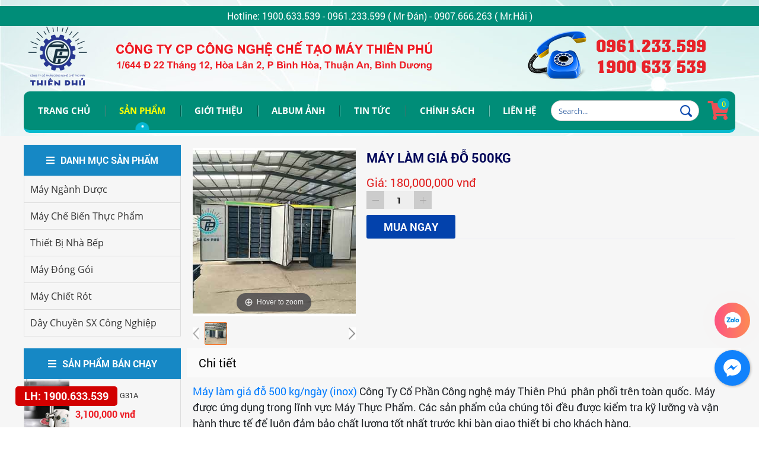

--- FILE ---
content_type: text/html; charset=UTF-8
request_url: https://chetaomaythienphu.com/may-lam-gia-do-500kg
body_size: 46912
content:
 <!DOCTYPE html>
<html lang="vi">
<head>
	<base href="https://chetaomaythienphu.com/">
	<meta name="viewport" content="width=device-width, initial-scale=1.0">
	<meta name="p:domain_verify" content="e120bb5633a28669409b8792951a69b6"/>
	<meta name="google-site-verification" content="chamAe43qGgNWpdTQgWy8INVClX2nk0dKTfK8CyWdsE"/>

	<meta charset="UTF-8">
<link id="favicon" rel="shortcut icon" href="upload/hinhanh/favicon-3594_40x40.jpg" type="image/x-icon"/>
<title>Máy Làm Giá Đỗ | Thiên Phú | 0961233599</title>
<meta name="description" content="Việc chọn mua máy làm giá đỗ hay còn gọi là máy trồng rau mầm, loại nào cho thật tốt, hiện đang trở thành nỗi băn khoăn của nhiều gia đình và doanh nghiệp.">
<meta name="keywords" content="CÔNG TY CỔ PHẦN CÔNG NGHỆ CHẾ TẠO MÁY THIÊN PHÚ,công nghệ máy thiên phú, máy chế biến thực phẩm, máy đóng gói, dây chuyền sản xuất công nghiệp, máy ngành dược, may che bien thuc pham, may dong goi, day chuyen san xuat cong nghiep, day chuyen dong goi, dây chuyền đóng gói, may nganh duoc,">
<meta name="robots" content="noodp,index,follow"/>
<link rel="schema.DC" href="http://purl.org/dc/elements/1.1/">
<meta name="DC.title" content="Máy Làm Giá Đỗ | Thiên Phú | 0961233599">
<meta name="DC.identifier" content="https://chetaomaythienphu.com/may-lam-gia-do-500kg">
<meta name="DC.description" content="CÔNG TY CỔ PHẦN CÔNG NGHỆ CHẾ TẠO MÁY THIÊN PHÚ chuyên cung cấp các loại máy chế biến thực phẩm, thiết bị nhà hàng khách sạn, dây chuyền đóng gói, dây chuyền sản xuất công nghiệp ...">
<meta name="DC.subject" content="CÔNG TY CỔ PHẦN CÔNG NGHỆ CHẾ TẠO MÁY THIÊN PHÚ,công nghệ máy thiên phú, máy chế biến thực phẩm, máy đóng gói, dây chuyền sản xuất công nghiệp, máy ngành dược, may che bien thuc pham, may dong goi, day chuyen san xuat cong nghiep, day chuyen dong goi, dây chuyền đóng gói, may nganh duoc,">
<meta name="DC.language" content="vi">
<meta name="geo.region" content="VN"/>
<meta name="geo.placename" content="Số 1/644 Đ 22 Tháng 12, Hoà Lân 2, P Thuận Giao, Thuận An, Bình Dương"/>
<meta name="geo.position" content="10.9503335, 106.7066148"/>
<meta name="ICBM" content="10.9503335, 106.7066148"/>
<link rel="canonical" href="https://chetaomaythienphu.com/may-lam-gia-do-500kg"/>
<link href='//maxcdn.bootstrapcdn.com' rel='dns-prefetch'/>
<link href='//fonts.googleapis.com' rel='dns-prefetch'/>
<link href='//maps.googleapis.com' rel='dns-prefetch'/>
<link href='//maps.gstatic.com/' rel='dns-prefetch'/>
<link href='//www.facebook.com' rel='dns-prefetch'/>
<link href='//plus.google.com' rel='dns-prefetch'/>
<link href='//csi.gstatic.com' rel='dns-prefetch'/>
<link href='//www.youtube.com' rel='dns-prefetch'/>
<link href='//feedburner.google.com' rel='dns-prefetch'/>
<link href='//scontent.fsgn3-1.fna.fbcdn.net' rel='dns-prefetch'/>
<link href='//googleads.g.doubleclick.net' rel='dns-prefetch'/>
<link href='//static.doubleclick.net' rel='dns-prefetch'/>
<link href='//apis.google.com' rel='dns-prefetch'/>
<link href='//maps.google.com' rel='dns-prefetch'/>
<link href='//connect.facebook.net' rel='dns-prefetch'/>
<link href="//www.google-analytics.com" rel="dns-prefetch"/>
<link href="//www.googletagmanager.com/" rel="dns-prefetch"/>	<meta property="og:url" content="https://chetaomaythienphu.com/may-lam-gia-do-500kg"/><meta property="og:type" content="website"/><meta property="og:title" content="Máy làm giá đỗ 500kg"/><meta property="og:description" content="Việc chọn mua máy làm giá đỗ hay còn gọi là máy trồng rau mầm, loại nào cho thật tốt, hiện đang trở thành nỗi băn khoăn của nhiều gia đình và doanh nghiệp."/><meta property="og:image" content="http://chetaomaythienphu.com/upload/product/maylamgiado500kg1-5786.jpg"/>		<link href="js/magiczoomplus/magiczoomplus.min.css" rel="stylesheet" type="text/css" media="screen"/>
<link href="js,_OwlCarousel,_owl.carousel.min.css+js,_OwlCarousel,_owl.theme.default.min.css+js,_fotorama,_fotorama.css+js,_slick,_slick.css+css,_simplyscroll.min.css+css,_fancybox.min.css+css,_default.min.css+css,_hamburgers.min.css+css,_mmenu.all.css+css,_main.css+css,_style.css+css,_logo_perspective.css+css,_fotorama.css+css,_hover-min.css+css,_jquery.kwicks.min.css+css,_wowbook,_preview.css+css,_wowbook,_wow_book.css+css,_FontAwesome,_all.min.css+css,_media.css.pagespeed.cc.PYFDRvqzaA.css" rel="stylesheet"/>











 <!-- 3 KB -->





	<script src="js/jquery-1.9.1.js.pagespeed.jm.7SwGVKxMkQ.js"></script>
	</head>
<body id="full">
	<nav id="mmenu" class="invi_load">
	<ul>
		<li><a href="" title="Trang chủ">Trang chủ</a></li>
		<li><a href="san-pham" title="Sản phẩm">Sản phẩm</a>
			<ul><li><a href="day-chuyen-sx-cong-nghiep" title="Dây Chuyền SX Công Nghiệp">Dây Chuyền SX Công Nghiệp</a></li><li><a href="may-dong-goi" title="Máy Đóng Gói">Máy Đóng Gói</a><ul><li><a href="may-han-mieng-tui" title="Máy Hàn Miệng Túi">Máy Hàn Miệng Túi</a></li><li><a href="may-co-mang-ep-mang" title="Máy Co Màng, Ép Màng">Máy Co Màng, Ép Màng</a></li><li><a href="may-hut-chan-khong" title="Máy Hút Chân Không">Máy Hút Chân Không</a></li><li><a href="may-in-date" title="Máy In Date">Máy In Date</a></li><li><a href="may-dan-mang-seal" title="Máy Dán Màng Seal">Máy Dán Màng Seal</a></li><li><a href="may-dan-mieng-coc" title="Máy Dán Miệng Cốc">Máy Dán Miệng Cốc</a></li><li><a href="may-khau-bao-tai" title="Máy Khâu Bao Tải">Máy Khâu Bao Tải</a></li><li><a href="may-dai-thung" title="Máy Đai Thùng">Máy Đai Thùng</a></li><li><a href="may-dan-bang-dinh-thung-carton" title="Máy Dán Băng Dính Thùng Carton">Máy Dán Băng Dính Thùng Carton</a></li><li><a href="may-dan-decal" title="Máy Dán Decal">Máy Dán Decal</a></li><li><a href="may-dong-goi" title="Máy Đóng Gói">Máy Đóng Gói</a></li><li><a href="may-dong-chai-dong-lon" title="Máy Đóng Chai, Đóng Lon">Máy Đóng Chai, Đóng Lon</a></li><li><a href="may-dinh-luong" title="Máy Định Lượng">Máy Định Lượng</a></li><li><a href="phu-kien-may-day-chuyen-dong-goi" title="Phụ Kiện Máy & Dây Chuyền Đóng Gói">Phụ Kiện Máy & Dây Chuyền Đóng Gói</a></li><li><a href="may-rua-chai" title="Máy Rửa Chai">Máy Rửa Chai</a></li></ul></li><li><a href="may-che-bien-thuc-pham" title="Máy Chế Biến Thực Phẩm">Máy Chế Biến Thực Phẩm</a><ul><li><a href="tu-mat-tu-trung-bay" title="Tủ Mát, Tủ Trưng Bày">Tủ Mát, Tủ Trưng Bày</a></li><li><a href="may-xay-thit-thai-thit" title="Máy Xay Thịt, Thái Thịt">Máy Xay Thịt, Thái Thịt</a></li><li><a href="may-xay-gio-cha" title="Máy Xay Giò Chả">Máy Xay Giò Chả</a></li><li><a href="may-cua-xuong" title="Máy Cưa Xương">Máy Cưa Xương</a></li><li><a href="lo-quay-xe-quay" title="Lò quay, Xe Quay">Lò quay, Xe Quay</a></li><li><a href="bep-nuong-bep-chien" title="Bếp nướng, Bếp chiên">Bếp nướng, Bếp chiên</a></li><li><a href="lo-nuong-lo-xong-khoi" title="Lò Nướng, Lò Xông Khói">Lò Nướng, Lò Xông Khói</a></li><li><a href="may-lam-banh" title="Máy Làm Bánh">Máy Làm Bánh</a></li><li><a href="may-che-bien-ca-phe" title="Máy Chế Biến Cà Phê">Máy Chế Biến Cà Phê</a></li><li><a href="may-xay-tron-can-bot" title="Máy Xay, Trộn, Cán Bột">Máy Xay, Trộn, Cán Bột</a></li><li><a href="may-lam-dau-phu" title="Máy Làm Đậu Phụ">Máy Làm Đậu Phụ</a></li><li><a href="may-lam-bap-rang-bo" title="Máy Làm Bắp Rang Bơ">Máy Làm Bắp Rang Bơ</a></li><li><a href="may-che-bien-rau-cu-qua" title="Máy Chế Biến Rau Củ Quả">Máy Chế Biến Rau Củ Quả</a></li><li><a href="may-san-xuat-xuc-xich" title="Máy Sản Xuất Xúc Xích">Máy Sản Xuất Xúc Xích</a></li><li><a href="tu-lanh-may-lam-kem" title="Tủ Lạnh, Máy Làm Kem">Tủ Lạnh, Máy Làm Kem</a></li><li><a href="tu-hap-tu-say-noi-nau" title="Tủ Hấp, Tủ Sấy, Nồi Nấu">Tủ Hấp, Tủ Sấy, Nồi Nấu</a></li><li><a href="cac-loai-may-khac" title="Các Loại Máy Khác">Các Loại Máy Khác</a></li></ul></li><li><a href="may-chiet-rot" title="Máy Chiết Rót">Máy Chiết Rót</a></li><li><a href="thiet-bi-nha-bep" title="Thiết Bị Nhà Bếp">Thiết Bị Nhà Bếp</a><ul><li><a href="phu-kien-thiet-bi-nha-hang" title="Phụ Kiện Thiết Bị Nhà Hàng">Phụ Kiện Thiết Bị Nhà Hàng</a></li></ul></li><li><a href="may-nganh-duoc" title="Máy Ngành Dược">Máy Ngành Dược</a><ul><li><a href="may-nghien-duoc-lieu" title="Máy Nghiền Dược Liệu">Máy Nghiền Dược Liệu</a></li><li><a href="may-sao-duoc-lieu" title="Máy Sao Dược Liệu">Máy Sao Dược Liệu</a></li><li><a href="may-dong-vien-nen" title="Máy Đóng Viên Nén">Máy Đóng Viên Nén</a></li><li><a href="may-thai-duoc-lieu" title="Máy Thái Dược Liệu">Máy Thái Dược Liệu</a></li><li><a href="may-sang-rung" title="Máy Sàng Rung">Máy Sàng Rung</a></li><li><a href="may-ep-vi-thuoc" title="Máy Ép Vỉ Thuốc">Máy Ép Vỉ Thuốc</a></li><li><a href="may-danh-bong-vien-nen" title="Máy Đánh Bóng Viên Nén">Máy Đánh Bóng Viên Nén</a></li><li><a href="may-nganh-duoc-khac" title="Máy Ngành Dược Khác">Máy Ngành Dược Khác</a></li><li><a href="phu-kien-may-nganh-duoc" title="Phụ Kiện Máy Ngành Dược">Phụ Kiện Máy Ngành Dược</a></li><li><a href="may-dong-hoa" title="Máy Đồng Hóa">Máy Đồng Hóa</a></li></ul></li></ul>		</li>
		<li><a href="gioi-thieu" title="Giới thiệu">Giới thiệu</a></li>
		<li><a href="album-anh" title="Album ảnh">Album ảnh</a></li>
		<li><a href="tin-tuc" title="Tin tức">Tin tức</a></li>
		<li><a href="chinh-sach" title="Chính sách">Chính sách</a></li>
		<li><a href="lien-he" title="Liên hệ">Liên hệ</a></li>
	</ul>
</nav>	
<style type="text/css" media="screen">
	.header_wrap{ background-image: url(upload/hinhanh/backgroundheader-5245.jpg); background-repeat: no-repeat; background-position:  ; background-color:; background-attachment:; }	
	.dangkynhantin_wrap{ background-image: url(upload/hinhanh/backdropcontac-756.jpg); background-repeat: no-repeat; background-position:  ; background-color:; background-attachment:; }
	.doitac_wrap{ background-image: url(upload/hinhanh/); background-repeat: ; background-position:  ; background-color:; background-attachment:; }
	.footer{ background-image: url(upload/hinhanh/backdropfooder-7410.jpg); background-repeat: no-repeat; background-position:  ; background-color:; background-attachment:; }
</style>

<a id="noop-top"><svg xmlns="http://www.w3.org/2000/svg" viewBox="0 0 448 512"><path d="M34.9 289.5l-22.2-22.2c-9.4-9.4-9.4-24.6 0-33.9L207 39c9.4-9.4 24.6-9.4 33.9 0l194.3 194.3c9.4 9.4 9.4 24.6 0 33.9L413 289.4c-9.5 9.5-25 9.3-34.3-.4L264 168.6V456c0 13.3-10.7 24-24 24h-32c-13.3 0-24-10.7-24-24V168.6L69.2 289.1c-9.3 9.8-24.8 10-34.3.4z"/></svg></a>
<h1 style="display: none;">máy làm giá đỗ</h1>
<h2 style="display: none;">máy làm giá</h2>
<h3 style="display: none;">máy làm giá đậu xanh</h3>	<div>
		<header>
			<script data-ad-client="ca-pub-1045071144830643" async src="https://pagead2.googlesyndication.com/pagead/js/adsbygoogle.js"></script>

<div class="header_wrap">
	<div class="header_top">
	    <div class="header-top-contact text-left">
		    <p style="color:#fff"> Hotline: 1900.633.539 -  0961.233.599 ( Mr Đán) - 0907.666.263 ( Mr.Hải )</p>
		</div>
		<div class="container flex-between-center">
			<div class="header_top_left flex-between-center">
				<div class="logo_wrap">
					<a class="w-img" href="" title="CÔNG TY CP CÔNG NGHỆ CHẾ TẠO MÁY THIÊN PHÚ">
						<img src="upload/hinhanh/logo-tp-2-6527_114x99.png" alt="CÔNG TY CP CÔNG NGHỆ CHẾ TẠO MÁY THIÊN PHÚ">
					</a>
				</div>
				<div class="banner_wrap">
					<a class="w-img" href="" title="CÔNG TY CP CÔNG NGHỆ CHẾ TẠO MÁY THIÊN PHÚ">
						<img src="upload/hinhanh/bannerheader-8556_572x71.png" alt="CÔNG TY CP CÔNG NGHỆ CHẾ TẠO MÁY THIÊN PHÚ">
					</a>
				</div>
			</div>
			<div class="header_tel_wrap flex-between-center">
				<img src="images/hotline.png">
				<div class="header_tel">
					<span>0961.233.599 1900 633 539</span>
				</div>
			</div>
		</div>
	</div>
	<div class="header_bottom">
		<div class="container flex-between-center">
			<button class="btn-mmenu hamburger hamburger--3dx" type="button">
				<span class="hamburger-box">
					<span class="hamburger-inner"></span>
				</span>
			</button>
			<ul class="menu-grid">
				<li><a href="" title="Trang chủ">Trang chủ</a></li>
				<li class='actived'><a href="san-pham" title="Sản phẩm">Sản phẩm</a>
					<ul><li><a href="day-chuyen-sx-cong-nghiep" title="Dây Chuyền SX Công Nghiệp">Dây Chuyền SX Công Nghiệp</a></li><li><a href="may-dong-goi" title="Máy Đóng Gói">Máy Đóng Gói</a><ul><li><a href="may-han-mieng-tui" title="Máy Hàn Miệng Túi">Máy Hàn Miệng Túi</a></li><li><a href="may-co-mang-ep-mang" title="Máy Co Màng, Ép Màng">Máy Co Màng, Ép Màng</a></li><li><a href="may-hut-chan-khong" title="Máy Hút Chân Không">Máy Hút Chân Không</a></li><li><a href="may-in-date" title="Máy In Date">Máy In Date</a></li><li><a href="may-dan-mang-seal" title="Máy Dán Màng Seal">Máy Dán Màng Seal</a></li><li><a href="may-dan-mieng-coc" title="Máy Dán Miệng Cốc">Máy Dán Miệng Cốc</a></li><li><a href="may-khau-bao-tai" title="Máy Khâu Bao Tải">Máy Khâu Bao Tải</a></li><li><a href="may-dai-thung" title="Máy Đai Thùng">Máy Đai Thùng</a></li><li><a href="may-dan-bang-dinh-thung-carton" title="Máy Dán Băng Dính Thùng Carton">Máy Dán Băng Dính Thùng Carton</a></li><li><a href="may-dan-decal" title="Máy Dán Decal">Máy Dán Decal</a></li><li><a href="may-dong-goi" title="Máy Đóng Gói">Máy Đóng Gói</a></li><li><a href="may-dong-chai-dong-lon" title="Máy Đóng Chai, Đóng Lon">Máy Đóng Chai, Đóng Lon</a></li><li><a href="may-dinh-luong" title="Máy Định Lượng">Máy Định Lượng</a></li><li><a href="phu-kien-may-day-chuyen-dong-goi" title="Phụ Kiện Máy & Dây Chuyền Đóng Gói">Phụ Kiện Máy & Dây Chuyền Đóng Gói</a></li><li><a href="may-rua-chai" title="Máy Rửa Chai">Máy Rửa Chai</a></li></ul></li><li><a href="may-che-bien-thuc-pham" title="Máy Chế Biến Thực Phẩm">Máy Chế Biến Thực Phẩm</a><ul><li><a href="tu-mat-tu-trung-bay" title="Tủ Mát, Tủ Trưng Bày">Tủ Mát, Tủ Trưng Bày</a></li><li><a href="may-xay-thit-thai-thit" title="Máy Xay Thịt, Thái Thịt">Máy Xay Thịt, Thái Thịt</a></li><li><a href="may-xay-gio-cha" title="Máy Xay Giò Chả">Máy Xay Giò Chả</a></li><li><a href="may-cua-xuong" title="Máy Cưa Xương">Máy Cưa Xương</a></li><li><a href="lo-quay-xe-quay" title="Lò quay, Xe Quay">Lò quay, Xe Quay</a></li><li><a href="bep-nuong-bep-chien" title="Bếp nướng, Bếp chiên">Bếp nướng, Bếp chiên</a></li><li><a href="lo-nuong-lo-xong-khoi" title="Lò Nướng, Lò Xông Khói">Lò Nướng, Lò Xông Khói</a></li><li><a href="may-lam-banh" title="Máy Làm Bánh">Máy Làm Bánh</a></li><li><a href="may-che-bien-ca-phe" title="Máy Chế Biến Cà Phê">Máy Chế Biến Cà Phê</a></li><li><a href="may-xay-tron-can-bot" title="Máy Xay, Trộn, Cán Bột">Máy Xay, Trộn, Cán Bột</a></li><li><a href="may-lam-dau-phu" title="Máy Làm Đậu Phụ">Máy Làm Đậu Phụ</a></li><li><a href="may-lam-bap-rang-bo" title="Máy Làm Bắp Rang Bơ">Máy Làm Bắp Rang Bơ</a></li><li><a href="may-che-bien-rau-cu-qua" title="Máy Chế Biến Rau Củ Quả">Máy Chế Biến Rau Củ Quả</a></li><li><a href="may-san-xuat-xuc-xich" title="Máy Sản Xuất Xúc Xích">Máy Sản Xuất Xúc Xích</a></li><li><a href="tu-lanh-may-lam-kem" title="Tủ Lạnh, Máy Làm Kem">Tủ Lạnh, Máy Làm Kem</a></li><li><a href="tu-hap-tu-say-noi-nau" title="Tủ Hấp, Tủ Sấy, Nồi Nấu">Tủ Hấp, Tủ Sấy, Nồi Nấu</a></li><li><a href="cac-loai-may-khac" title="Các Loại Máy Khác">Các Loại Máy Khác</a></li></ul></li><li><a href="may-chiet-rot" title="Máy Chiết Rót">Máy Chiết Rót</a></li><li><a href="thiet-bi-nha-bep" title="Thiết Bị Nhà Bếp">Thiết Bị Nhà Bếp</a><ul><li><a href="phu-kien-thiet-bi-nha-hang" title="Phụ Kiện Thiết Bị Nhà Hàng">Phụ Kiện Thiết Bị Nhà Hàng</a></li></ul></li><li><a href="may-nganh-duoc" title="Máy Ngành Dược">Máy Ngành Dược</a><ul><li><a href="may-nghien-duoc-lieu" title="Máy Nghiền Dược Liệu">Máy Nghiền Dược Liệu</a></li><li><a href="may-sao-duoc-lieu" title="Máy Sao Dược Liệu">Máy Sao Dược Liệu</a></li><li><a href="may-dong-vien-nen" title="Máy Đóng Viên Nén">Máy Đóng Viên Nén</a></li><li><a href="may-thai-duoc-lieu" title="Máy Thái Dược Liệu">Máy Thái Dược Liệu</a></li><li><a href="may-sang-rung" title="Máy Sàng Rung">Máy Sàng Rung</a></li><li><a href="may-ep-vi-thuoc" title="Máy Ép Vỉ Thuốc">Máy Ép Vỉ Thuốc</a></li><li><a href="may-danh-bong-vien-nen" title="Máy Đánh Bóng Viên Nén">Máy Đánh Bóng Viên Nén</a></li><li><a href="may-nganh-duoc-khac" title="Máy Ngành Dược Khác">Máy Ngành Dược Khác</a></li><li><a href="phu-kien-may-nganh-duoc" title="Phụ Kiện Máy Ngành Dược">Phụ Kiện Máy Ngành Dược</a></li><li><a href="may-dong-hoa" title="Máy Đồng Hóa">Máy Đồng Hóa</a></li></ul></li></ul>				</li>
				<li><a href="gioi-thieu" title="Giới thiệu">Giới thiệu</a></li>
				<li><a href="album-anh" title="Album ảnh">Album ảnh</a></li>
				<li><a href="tin-tuc" title="Tin tức">Tin tức</a></li>
				<li><a href="chinh-sach" title="Chính sách">Chính sách</a></li>
				<li><a href="lien-he" title="Liên hệ">Liên hệ</a></li>
			</ul>
			<div class="TimKiem">
				<form id="frmSearch">
					<input type="text" name="keywords" placeholder="Search...">
					<button type="submit"></button>
				</form>
			</div>
			<a class="icon_cart" href="gio-hang" title="Giỏ hàng">
				<i class="fas fa-shopping-cart"></i>
				<label class="count_cart">0</label>
			</a>
		</div>
	</div>
	
</div>

					</header>
		<section class="body  bg-inner ">
			
<div class="container flex-between">
	<div class="danhmuc_left">
		<div class=" danhmuctrangtrong">
			<label class="product_title_DM"><i class="fa fa-bars"></i>Danh mục sản phẩm</label>
			<ul class="menu-nav">
									<li class="product_DM11"><a href="may-nganh-duoc">Máy Ngành Dược</a>
													<ul class="product_dm22">
																	<li><a href="may-nghien-duoc-lieu" title="Máy Nghiền Dược Liệu">Máy Nghiền Dược Liệu</a></li>
																	<li><a href="may-sao-duoc-lieu" title="Máy Sao Dược Liệu">Máy Sao Dược Liệu</a></li>
																	<li><a href="may-dong-vien-nen" title="Máy Đóng Viên Nén">Máy Đóng Viên Nén</a></li>
																	<li><a href="may-thai-duoc-lieu" title="Máy Thái Dược Liệu">Máy Thái Dược Liệu</a></li>
																	<li><a href="may-sang-rung" title="Máy Sàng Rung">Máy Sàng Rung</a></li>
																	<li><a href="may-ep-vi-thuoc" title="Máy Ép Vỉ Thuốc">Máy Ép Vỉ Thuốc</a></li>
																	<li><a href="may-danh-bong-vien-nen" title="Máy Đánh Bóng Viên Nén">Máy Đánh Bóng Viên Nén</a></li>
																	<li><a href="may-nganh-duoc-khac" title="Máy Ngành Dược Khác">Máy Ngành Dược Khác</a></li>
																	<li><a href="phu-kien-may-nganh-duoc" title="Phụ Kiện Máy Ngành Dược">Phụ Kiện Máy Ngành Dược</a></li>
																	<li><a href="may-dong-hoa" title="Máy Đồng Hóa">Máy Đồng Hóa</a></li>
															</ul>
											</li>
									<li class="product_DM11"><a href="may-che-bien-thuc-pham">Máy Chế Biến Thực Phẩm</a>
													<ul class="product_dm22">
																	<li><a href="may-xay-thit-thai-thit" title="Máy Xay Thịt, Thái Thịt">Máy Xay Thịt, Thái Thịt</a></li>
																	<li><a href="may-xay-gio-cha" title="Máy Xay Giò Chả">Máy Xay Giò Chả</a></li>
																	<li><a href="cac-loai-may-khac" title="Các Loại Máy Khác">Các Loại Máy Khác</a></li>
																	<li><a href="may-cua-xuong" title="Máy Cưa Xương">Máy Cưa Xương</a></li>
																	<li><a href="may-san-xuat-xuc-xich" title="Máy Sản Xuất Xúc Xích">Máy Sản Xuất Xúc Xích</a></li>
																	<li><a href="lo-quay-xe-quay" title="Lò quay, Xe Quay">Lò quay, Xe Quay</a></li>
																	<li><a href="bep-nuong-bep-chien" title="Bếp nướng, Bếp chiên">Bếp nướng, Bếp chiên</a></li>
																	<li><a href="may-xay-tron-can-bot" title="Máy Xay, Trộn, Cán Bột">Máy Xay, Trộn, Cán Bột</a></li>
																	<li><a href="may-lam-dau-phu" title="Máy Làm Đậu Phụ">Máy Làm Đậu Phụ</a></li>
																	<li><a href="may-lam-bap-rang-bo" title="Máy Làm Bắp Rang Bơ">Máy Làm Bắp Rang Bơ</a></li>
																	<li><a href="may-che-bien-rau-cu-qua" title="Máy Chế Biến Rau Củ Quả">Máy Chế Biến Rau Củ Quả</a></li>
																	<li><a href="tu-lanh-may-lam-kem" title="Tủ Lạnh, Máy Làm Kem">Tủ Lạnh, Máy Làm Kem</a></li>
																	<li><a href="tu-hap-tu-say-noi-nau" title="Tủ Hấp, Tủ Sấy, Nồi Nấu">Tủ Hấp, Tủ Sấy, Nồi Nấu</a></li>
																	<li><a href="lo-nuong-lo-xong-khoi" title="Lò Nướng, Lò Xông Khói">Lò Nướng, Lò Xông Khói</a></li>
																	<li><a href="may-lam-banh" title="Máy Làm Bánh">Máy Làm Bánh</a></li>
																	<li><a href="may-che-bien-ca-phe" title="Máy Chế Biến Cà Phê">Máy Chế Biến Cà Phê</a></li>
																	<li><a href="tu-mat-tu-trung-bay" title="Tủ Mát, Tủ Trưng Bày">Tủ Mát, Tủ Trưng Bày</a></li>
															</ul>
											</li>
									<li class="product_DM11"><a href="thiet-bi-nha-bep">Thiết Bị Nhà Bếp</a>
													<ul class="product_dm22">
																	<li><a href="phu-kien-thiet-bi-nha-hang" title="Phụ Kiện Thiết Bị Nhà Hàng">Phụ Kiện Thiết Bị Nhà Hàng</a></li>
															</ul>
											</li>
									<li class="product_DM11"><a href="may-dong-goi">Máy Đóng Gói</a>
													<ul class="product_dm22">
																	<li><a href="may-han-mieng-tui" title="Máy Hàn Miệng Túi">Máy Hàn Miệng Túi</a></li>
																	<li><a href="may-co-mang-ep-mang" title="Máy Co Màng, Ép Màng">Máy Co Màng, Ép Màng</a></li>
																	<li><a href="may-hut-chan-khong" title="Máy Hút Chân Không">Máy Hút Chân Không</a></li>
																	<li><a href="may-in-date" title="Máy In Date">Máy In Date</a></li>
																	<li><a href="may-dan-mang-seal" title="Máy Dán Màng Seal">Máy Dán Màng Seal</a></li>
																	<li><a href="may-dan-mieng-coc" title="Máy Dán Miệng Cốc">Máy Dán Miệng Cốc</a></li>
																	<li><a href="may-khau-bao-tai" title="Máy Khâu Bao Tải">Máy Khâu Bao Tải</a></li>
																	<li><a href="may-dai-thung" title="Máy Đai Thùng">Máy Đai Thùng</a></li>
																	<li><a href="may-dan-bang-dinh-thung-carton" title="Máy Dán Băng Dính Thùng Carton">Máy Dán Băng Dính Thùng Carton</a></li>
																	<li><a href="may-dan-decal" title="Máy Dán Decal">Máy Dán Decal</a></li>
																	<li><a href="may-dong-goi" title="Máy Đóng Gói">Máy Đóng Gói</a></li>
																	<li><a href="may-dong-chai-dong-lon" title="Máy Đóng Chai, Đóng Lon">Máy Đóng Chai, Đóng Lon</a></li>
																	<li><a href="may-dinh-luong" title="Máy Định Lượng">Máy Định Lượng</a></li>
																	<li><a href="phu-kien-may-day-chuyen-dong-goi" title="Phụ Kiện Máy & Dây Chuyền Đóng Gói">Phụ Kiện Máy & Dây Chuyền Đóng Gói</a></li>
																	<li><a href="may-rua-chai" title="Máy Rửa Chai">Máy Rửa Chai</a></li>
															</ul>
											</li>
									<li class="product_DM11"><a href="may-chiet-rot">Máy Chiết Rót</a>
											</li>
									<li class="product_DM11"><a href="day-chuyen-sx-cong-nghiep">Dây Chuyền SX Công Nghiệp</a>
											</li>
							</ul>
		</div>
		<div class="danhsachbanchay">
			<label class="product_title_DM"><i class="fa fa-bars"></i>Sản phẩm bán chạy</label>
			<div class="sanphambanchaytrangtrong">
									<div class="pro_man_item flex-between-center">
						<div class="pro_man_img">
							<a class="w-img center-img effect-zoom" href="may-xay-thit-g31a" title="Máy xay thịt G31A"><img src="upload/product/may-xay-thit-g31a-3613_226x267.jpg" alt="Máy xay thịt G31A"></a>
						</div>
						<div class="pro_man_info">
							<a class="pro_man_name" href="may-xay-thit-g31a" title="Máy xay thịt G31A">Máy xay thịt G31A</a>
															<div class="pro_man_price">3,100,000 vnđ</div>
													</div>
					</div>
									<div class="pro_man_item flex-between-center">
						<div class="pro_man_img">
							<a class="w-img center-img effect-zoom" href="may-xay-gio-cha-25kgme-bien-tan" title="Máy xay giò chả 25kg/mẻ + biến tần"><img src="upload/product/mayxaygiochatren2200w-4789_226x267.jpg" alt="Máy xay giò chả 25kg/mẻ + biến tần"></a>
						</div>
						<div class="pro_man_info">
							<a class="pro_man_name" href="may-xay-gio-cha-25kgme-bien-tan" title="Máy xay giò chả 25kg/mẻ + biến tần">Máy xay giò chả 25kg/mẻ + biến tần</a>
															<div class="pro_man_price">40,000,000 vnđ</div>
													</div>
					</div>
									<div class="pro_man_item flex-between-center">
						<div class="pro_man_img">
							<a class="w-img center-img effect-zoom" href="may-xay-gio-cha-20kgme-bien-tan" title="Máy xay giò chả 20kg/mẻ + biến tần"><img src="upload/product/may-xay-gio-cha-3500w-744_226x267.jpg" alt="Máy xay giò chả 20kg/mẻ + biến tần"></a>
						</div>
						<div class="pro_man_info">
							<a class="pro_man_name" href="may-xay-gio-cha-20kgme-bien-tan" title="Máy xay giò chả 20kg/mẻ + biến tần">Máy xay giò chả 20kg/mẻ + biến tần</a>
															<div class="pro_man_price">37,000,000 vnđ</div>
													</div>
					</div>
									<div class="pro_man_item flex-between-center">
						<div class="pro_man_img">
							<a class="w-img center-img effect-zoom" href="may-thai-thit-tuoi-song-ss70" title="Máy Thái Thịt Tươi Sống SS-70"><img src="upload/product/may-thai-thit-tuoi-song-ss701-1281_226x267.jpg" alt="Máy Thái Thịt Tươi Sống SS-70"></a>
						</div>
						<div class="pro_man_info">
							<a class="pro_man_name" href="may-thai-thit-tuoi-song-ss70" title="Máy Thái Thịt Tươi Sống SS-70">Máy Thái Thịt Tươi Sống SS-70</a>
															<div class="pro_man_price">1,900,000 vnđ</div>
													</div>
					</div>
									<div class="pro_man_item flex-between-center">
						<div class="pro_man_img">
							<a class="w-img center-img effect-zoom" href="may-dun-xuc-xich-quay-tay-7-lit" title="Máy đùn xúc xích quay tay 7 lít"><img src="upload/product/may-lam-xuc-xich-quay-tay-2l7l6-1505_226x267.jpg" alt="Máy đùn xúc xích quay tay 7 lít"></a>
						</div>
						<div class="pro_man_info">
							<a class="pro_man_name" href="may-dun-xuc-xich-quay-tay-7-lit" title="Máy đùn xúc xích quay tay 7 lít">Máy đùn xúc xích quay tay 7 lít</a>
															<div class="pro_man_price">3,500,000 vnđ</div>
													</div>
					</div>
									<div class="pro_man_item flex-between-center">
						<div class="pro_man_img">
							<a class="w-img center-img effect-zoom" href="may-nuong-xuc-xich-7-thanh" title="Máy nướng xúc xích 7 thanh"><img src="upload/product/may-nuong-xuc-xich-7-thanh1-2214_226x267.jpg" alt="Máy nướng xúc xích 7 thanh"></a>
						</div>
						<div class="pro_man_info">
							<a class="pro_man_name" href="may-nuong-xuc-xich-7-thanh" title="Máy nướng xúc xích 7 thanh">Máy nướng xúc xích 7 thanh</a>
															<div class="pro_man_price">1,600,000 vnđ</div>
													</div>
					</div>
									<div class="pro_man_item flex-between-center">
						<div class="pro_man_img">
							<a class="w-img center-img effect-zoom" href="may-vat-long-ga-phi-55-vn" title="Máy vặt lông gà phi 55 VN"><img src="upload/product/mayvatlonggavit2-4094_226x267.jpg" alt="Máy vặt lông gà phi 55 VN"></a>
						</div>
						<div class="pro_man_info">
							<a class="pro_man_name" href="may-vat-long-ga-phi-55-vn" title="Máy vặt lông gà phi 55 VN">Máy vặt lông gà phi 55 VN</a>
															<div class="pro_man_price">6,330,000 vnđ</div>
													</div>
					</div>
									<div class="pro_man_item flex-between-center">
						<div class="pro_man_img">
							<a class="w-img center-img effect-zoom" href="lo-quay-vit-dung-than-90cm" title="Lò quay vịt dùng than 90cm"><img src="upload/product/lo-quay-vit-dung-than-90cm-4167_226x267.jpg" alt="Lò quay vịt dùng than 90cm"></a>
						</div>
						<div class="pro_man_info">
							<a class="pro_man_name" href="lo-quay-vit-dung-than-90cm" title="Lò quay vịt dùng than 90cm">Lò quay vịt dùng than 90cm</a>
															<div class="pro_man_price">5,800,000 vnđ</div>
													</div>
					</div>
									<div class="pro_man_item flex-between-center">
						<div class="pro_man_img">
							<a class="w-img center-img effect-zoom" href="lo-nuong-banh-pizza-2-tang-doc-lap" title="Lò nướng bánh pizza 2 tầng độc lập"><img src="upload/product/lo-nuong-banh-pizza-2-tang-doc-lap2-2344_226x267.jpg" alt="Lò nướng bánh pizza 2 tầng độc lập"></a>
						</div>
						<div class="pro_man_info">
							<a class="pro_man_name" href="lo-nuong-banh-pizza-2-tang-doc-lap" title="Lò nướng bánh pizza 2 tầng độc lập">Lò nướng bánh pizza 2 tầng độc lập</a>
															<div class="pro_man_price">16,500,000 vnđ</div>
													</div>
					</div>
									<div class="pro_man_item flex-between-center">
						<div class="pro_man_img">
							<a class="w-img center-img effect-zoom" href="lo-nuong-vit-bang-gas-6-xien" title="Lò nướng vịt bằng gas 6 xiên"><img src="upload/product/lo-nuong-vit-bang-gas-6-xien-2-5172_226x267.jpg" alt="Lò nướng vịt bằng gas 6 xiên"></a>
						</div>
						<div class="pro_man_info">
							<a class="pro_man_name" href="lo-nuong-vit-bang-gas-6-xien" title="Lò nướng vịt bằng gas 6 xiên">Lò nướng vịt bằng gas 6 xiên</a>
															<div class="pro_man_price">1,000 vnđ</div>
													</div>
					</div>
									<div class="pro_man_item flex-between-center">
						<div class="pro_man_img">
							<a class="w-img center-img effect-zoom" href="may-dan-nhan-chai-vuong-ban-tu-dong" title="Máy dán nhãn chai vuông bán tự động"><img src="upload/product/maydannhanchaivuongbantudong18306-1147_226x267.jpg" alt="Máy dán nhãn chai vuông bán tự động"></a>
						</div>
						<div class="pro_man_info">
							<a class="pro_man_name" href="may-dan-nhan-chai-vuong-ban-tu-dong" title="Máy dán nhãn chai vuông bán tự động">Máy dán nhãn chai vuông bán tự động</a>
															<div class="pro_man_price">27,000,000 vnđ</div>
													</div>
					</div>
									<div class="pro_man_item flex-between-center">
						<div class="pro_man_img">
							<a class="w-img center-img effect-zoom" href="lo-nuong-banh-2-tang-4-khay-southstar-dung-dien" title="Lò nướng bánh 2 tầng 4 khay SOUTHSTAR dùng điện"><img src="upload/product/tunuongbanh2tang4khay-2-8961_226x267.jpg" alt="Lò nướng bánh 2 tầng 4 khay SOUTHSTAR dùng điện"></a>
						</div>
						<div class="pro_man_info">
							<a class="pro_man_name" href="lo-nuong-banh-2-tang-4-khay-southstar-dung-dien" title="Lò nướng bánh 2 tầng 4 khay SOUTHSTAR dùng điện">Lò nướng bánh 2 tầng 4 khay SOUTHSTAR dùng điện</a>
															<div class="pro_man_price">19,000,000 vnđ</div>
													</div>
					</div>
									<div class="pro_man_item flex-between-center">
						<div class="pro_man_img">
							<a class="w-img center-img effect-zoom" href="bep-chien-don-df81" title="Bếp chiên đơn DF-81"><img src="upload/product/bapchiendondf81-5275_226x267.jpg" alt="Bếp chiên đơn DF-81"></a>
						</div>
						<div class="pro_man_info">
							<a class="pro_man_name" href="bep-chien-don-df81" title="Bếp chiên đơn DF-81">Bếp chiên đơn DF-81</a>
															<div class="pro_man_price">1,100,000 vnđ</div>
													</div>
					</div>
									<div class="pro_man_item flex-between-center">
						<div class="pro_man_img">
							<a class="w-img center-img effect-zoom" href="bep-chien-va-xao-cong-nghiep" title="Bếp chiên và xào công nghiệp"><img src="upload/product/bep-chien-va-xao-cong-nghiep1-4578_226x267.jpg" alt="Bếp chiên và xào công nghiệp"></a>
						</div>
						<div class="pro_man_info">
							<a class="pro_man_name" href="bep-chien-va-xao-cong-nghiep" title="Bếp chiên và xào công nghiệp">Bếp chiên và xào công nghiệp</a>
															<div class="pro_man_price">240,000,000 vnđ</div>
													</div>
					</div>
									<div class="pro_man_item flex-between-center">
						<div class="pro_man_img">
							<a class="w-img center-img effect-zoom" href="may-tach-xuong-ca-sh051" title="Máy tách xương cá SH-051"><img src="upload/product/maytachxuongcash0511-8472_226x267.jpg" alt="Máy tách xương cá SH-051"></a>
						</div>
						<div class="pro_man_info">
							<a class="pro_man_name" href="may-tach-xuong-ca-sh051" title="Máy tách xương cá SH-051">Máy tách xương cá SH-051</a>
															<div class="pro_man_price">30,000,000 vnđ</div>
													</div>
					</div>
									<div class="pro_man_item flex-between-center">
						<div class="pro_man_img">
							<a class="w-img center-img effect-zoom" href="may-tao-vien-thit-ca-sxw280" title="Máy tạo viên thịt cá SXW-280"><img src="upload/product/maytaovienthitcasxw2801-2159_226x267.jpg" alt="Máy tạo viên thịt cá SXW-280"></a>
						</div>
						<div class="pro_man_info">
							<a class="pro_man_name" href="may-tao-vien-thit-ca-sxw280" title="Máy tạo viên thịt cá SXW-280">Máy tạo viên thịt cá SXW-280</a>
															<div class="pro_man_price">13,000,000 vnđ</div>
													</div>
					</div>
									<div class="pro_man_item flex-between-center">
						<div class="pro_man_img">
							<a class="w-img center-img effect-zoom" href="may-tao-vien-thit-ca-ttm17" title="Máy tạo viên thịt cá TT-M17"><img src="upload/product/maytaovienthitcattm171-2364_226x267.jpg" alt="Máy tạo viên thịt cá TT-M17"></a>
						</div>
						<div class="pro_man_info">
							<a class="pro_man_name" href="may-tao-vien-thit-ca-ttm17" title="Máy tạo viên thịt cá TT-M17">Máy tạo viên thịt cá TT-M17</a>
															<div class="pro_man_price">15,000,000 vnđ</div>
													</div>
					</div>
									<div class="pro_man_item flex-between-center">
						<div class="pro_man_img">
							<a class="w-img center-img effect-zoom" href="may-tao-vien-thit-tu-dong-yr010" title="Máy tạo viên thịt tự động YR-010"><img src="upload/product/maytaovienthittudongyr0101-6107_226x267.jpg" alt="Máy tạo viên thịt tự động YR-010"></a>
						</div>
						<div class="pro_man_info">
							<a class="pro_man_name" href="may-tao-vien-thit-tu-dong-yr010" title="Máy tạo viên thịt tự động YR-010">Máy tạo viên thịt tự động YR-010</a>
															<div class="pro_man_price">21,400,000 vnđ</div>
													</div>
					</div>
									<div class="pro_man_item flex-between-center">
						<div class="pro_man_img">
							<a class="w-img center-img effect-zoom" href="may-xay-bot-kho-min" title="Máy xay bột khô mịn"><img src="upload/product/maynghienbotkhomin120kg-4825_226x267.jpg" alt="Máy xay bột khô mịn"></a>
						</div>
						<div class="pro_man_info">
							<a class="pro_man_name" href="may-xay-bot-kho-min" title="Máy xay bột khô mịn">Máy xay bột khô mịn</a>
															<div class="pro_man_price">6,800,000 vnđ</div>
													</div>
					</div>
									<div class="pro_man_item flex-between-center">
						<div class="pro_man_img">
							<a class="w-img center-img effect-zoom" href="may-tron-bot-30-lit-yq30b" title="Máy trộn bột 30 lít YQ-30B"><img src="upload/product/maytronbot30lit1-8828_226x267.jpg" alt="Máy trộn bột 30 lít YQ-30B"></a>
						</div>
						<div class="pro_man_info">
							<a class="pro_man_name" href="may-tron-bot-30-lit-yq30b" title="Máy trộn bột 30 lít YQ-30B">Máy trộn bột 30 lít YQ-30B</a>
															<div class="pro_man_price">14,000,000 vnđ</div>
													</div>
					</div>
									<div class="pro_man_item flex-between-center">
						<div class="pro_man_img">
							<a class="w-img center-img effect-zoom" href="day-chuyen-san-xuat-khan-uot-jyd100" title="Dây chuyền sản xuất khăn ướt JY-D100"><img src="upload/product/daychuyensanxuatkhanuotjyd1001-4423_226x267.jpg" alt="Dây chuyền sản xuất khăn ướt JY-D100"></a>
						</div>
						<div class="pro_man_info">
							<a class="pro_man_name" href="day-chuyen-san-xuat-khan-uot-jyd100" title="Dây chuyền sản xuất khăn ướt JY-D100">Dây chuyền sản xuất khăn ướt JY-D100</a>
															<div class="pro_man_price">390,000,000 vnđ</div>
													</div>
					</div>
									<div class="pro_man_item flex-between-center">
						<div class="pro_man_img">
							<a class="w-img center-img effect-zoom" href="may-tron-bot-2-truc-ngang" title="Máy Trộn Bột 2 Trục Ngang"><img src="upload/product/maytronbot2trucngang100lit1-9051_226x267.jpg" alt="Máy Trộn Bột 2 Trục Ngang"></a>
						</div>
						<div class="pro_man_info">
							<a class="pro_man_name" href="may-tron-bot-2-truc-ngang" title="Máy Trộn Bột 2 Trục Ngang">Máy Trộn Bột 2 Trục Ngang</a>
															<div class="pro_man_price">56,000,000 vnđ</div>
													</div>
					</div>
									<div class="pro_man_item flex-between-center">
						<div class="pro_man_img">
							<a class="w-img center-img effect-zoom" href="day-chuyen-san-xuat-nuoc-uong-dong-chai" title="Dây chuyền sản xuất nước uống đóng chai"><img src="upload/product/daychuyensanxuatnuocuongdongchai24248-6-1161_226x267.jpg" alt="Dây chuyền sản xuất nước uống đóng chai"></a>
						</div>
						<div class="pro_man_info">
							<a class="pro_man_name" href="day-chuyen-san-xuat-nuoc-uong-dong-chai" title="Dây chuyền sản xuất nước uống đóng chai">Dây chuyền sản xuất nước uống đóng chai</a>
															<div class="pro_man_price">Liên hệ</div>
													</div>
					</div>
									<div class="pro_man_item flex-between-center">
						<div class="pro_man_img">
							<a class="w-img center-img effect-zoom" href="may-can-bot-va-cat-bot" title="Máy Cán Bột Và Cắt Bột"><img src="upload/product/maycanbotcatmi1-542_226x267.jpg" alt="Máy Cán Bột Và Cắt Bột"></a>
						</div>
						<div class="pro_man_info">
							<a class="pro_man_name" href="may-can-bot-va-cat-bot" title="Máy Cán Bột Và Cắt Bột">Máy Cán Bột Và Cắt Bột</a>
															<div class="pro_man_price">4,000,000 vnđ</div>
													</div>
					</div>
									<div class="pro_man_item flex-between-center">
						<div class="pro_man_img">
							<a class="w-img center-img effect-zoom" href="may-nghien-duoc-lieu-thien-phu" title="Máy Nghiền Dược Liệu Thiên Phú"><img src="upload/product/maynghienduongsieumin1-3549_226x267.jpg" alt="Máy Nghiền Dược Liệu Thiên Phú"></a>
						</div>
						<div class="pro_man_info">
							<a class="pro_man_name" href="may-nghien-duoc-lieu-thien-phu" title="Máy Nghiền Dược Liệu Thiên Phú">Máy Nghiền Dược Liệu Thiên Phú</a>
															<div class="pro_man_price">Liên hệ</div>
													</div>
					</div>
									<div class="pro_man_item flex-between-center">
						<div class="pro_man_img">
							<a class="w-img center-img effect-zoom" href="may-chia-bot-30-phan-tcnfk30" title="Máy chia bột 30 phần TC-NFK-30"><img src="upload/product/maychiabot30phan-1-8432_226x267.jpg" alt="Máy chia bột 30 phần TC-NFK-30"></a>
						</div>
						<div class="pro_man_info">
							<a class="pro_man_name" href="may-chia-bot-30-phan-tcnfk30" title="Máy chia bột 30 phần TC-NFK-30">Máy chia bột 30 phần TC-NFK-30</a>
															<div class="pro_man_price">80,000,000 vnđ</div>
													</div>
					</div>
									<div class="pro_man_item flex-between-center">
						<div class="pro_man_img">
							<a class="w-img center-img effect-zoom" href="may-xay-dau-nanh-80a" title="Máy Xay Đậu Nành 80A"><img src="upload/product/mayxaydaunanh80a1-7819_226x267.jpg" alt="Máy Xay Đậu Nành 80A"></a>
						</div>
						<div class="pro_man_info">
							<a class="pro_man_name" href="may-xay-dau-nanh-80a" title="Máy Xay Đậu Nành 80A">Máy Xay Đậu Nành 80A</a>
															<div class="pro_man_price">2,900,000 vnđ</div>
													</div>
					</div>
									<div class="pro_man_item flex-between-center">
						<div class="pro_man_img">
							<a class="w-img center-img effect-zoom" href="may-xay-dau-nanh-fsm100" title="Máy Xay Đậu Nành FSM-100"><img src="upload/product/mayxaydaunanhfsm1001-7212_226x267.jpg" alt="Máy Xay Đậu Nành FSM-100"></a>
						</div>
						<div class="pro_man_info">
							<a class="pro_man_name" href="may-xay-dau-nanh-fsm100" title="Máy Xay Đậu Nành FSM-100">Máy Xay Đậu Nành FSM-100</a>
															<div class="pro_man_price">5,500,000 vnđ</div>
													</div>
					</div>
									<div class="pro_man_item flex-between-center">
						<div class="pro_man_img">
							<a class="w-img center-img effect-zoom" href="may-xay-dau-nanh-fsm150" title="Máy Xay Đậu Nành FSM-150"><img src="upload/product/mayxaydaunanhfsm1501-4057_226x267.jpg" alt="Máy Xay Đậu Nành FSM-150"></a>
						</div>
						<div class="pro_man_info">
							<a class="pro_man_name" href="may-xay-dau-nanh-fsm150" title="Máy Xay Đậu Nành FSM-150">Máy Xay Đậu Nành FSM-150</a>
															<div class="pro_man_price">12,700,000 vnđ</div>
													</div>
					</div>
									<div class="pro_man_item flex-between-center">
						<div class="pro_man_img">
							<a class="w-img center-img effect-zoom" href="bo-day-chuyen-san-xuat-dau-phu-lien-hoan-yc100" title="Bộ dây chuyền sản xuất đậu phụ liên hoàn YC-100"><img src="upload/product/bodaychuyensanxuatdauphulienhoanyc1001-3090_226x267.jpg" alt="Bộ dây chuyền sản xuất đậu phụ liên hoàn YC-100"></a>
						</div>
						<div class="pro_man_info">
							<a class="pro_man_name" href="bo-day-chuyen-san-xuat-dau-phu-lien-hoan-yc100" title="Bộ dây chuyền sản xuất đậu phụ liên hoàn YC-100">Bộ dây chuyền sản xuất đậu phụ liên hoàn YC-100</a>
															<div class="pro_man_price">Liên hệ</div>
													</div>
					</div>
									<div class="pro_man_item flex-between-center">
						<div class="pro_man_img">
							<a class="w-img center-img effect-zoom" href="may-rang-hat-dung-dien" title="Máy rang hạt dùng điện"><img src="upload/product/mayranghatxl25r6000wdunggas1015kg2-8565_226x267.jpg" alt="Máy rang hạt dùng điện"></a>
						</div>
						<div class="pro_man_info">
							<a class="pro_man_name" href="may-rang-hat-dung-dien" title="Máy rang hạt dùng điện">Máy rang hạt dùng điện</a>
															<div class="pro_man_price">Liên hệ</div>
													</div>
					</div>
									<div class="pro_man_item flex-between-center">
						<div class="pro_man_img">
							<a class="w-img center-img effect-zoom" href="may-rang-hat-xl25r-dung-gas" title="Máy rang hạt XL-25R dùng gas"><img src="upload/product/mayranghatxl25r1100wdunggas1015kg1-7042_226x267.jpg" alt="Máy rang hạt XL-25R dùng gas"></a>
						</div>
						<div class="pro_man_info">
							<a class="pro_man_name" href="may-rang-hat-xl25r-dung-gas" title="Máy rang hạt XL-25R dùng gas">Máy rang hạt XL-25R dùng gas</a>
															<div class="pro_man_price">Liên hệ</div>
													</div>
					</div>
									<div class="pro_man_item flex-between-center">
						<div class="pro_man_img">
							<a class="w-img center-img effect-zoom" href="may-rang-hat-cy550-dung-dien-inox" title="Máy Rang Hạt CY-550 dùng điện inox"><img src="upload/product/mayranghatcy550dungdieninox2550kg2-7430_226x267.jpg" alt="Máy Rang Hạt CY-550 dùng điện inox"></a>
						</div>
						<div class="pro_man_info">
							<a class="pro_man_name" href="may-rang-hat-cy550-dung-dien-inox" title="Máy Rang Hạt CY-550 dùng điện inox">Máy Rang Hạt CY-550 dùng điện inox</a>
															<div class="pro_man_price">Liên hệ</div>
													</div>
					</div>
									<div class="pro_man_item flex-between-center">
						<div class="pro_man_img">
							<a class="w-img center-img effect-zoom" href="may-thai-khoai-tay-loc-xoay" title="Máy Thái Khoai Tây Lốc Xoáy "><img src="upload/product/maythaikhoaitaylocxoay-2750_226x267.jpg" alt="Máy Thái Khoai Tây Lốc Xoáy "></a>
						</div>
						<div class="pro_man_info">
							<a class="pro_man_name" href="may-thai-khoai-tay-loc-xoay" title="Máy Thái Khoai Tây Lốc Xoáy ">Máy Thái Khoai Tây Lốc Xoáy </a>
															<div class="pro_man_price">480,000 vnđ</div>
													</div>
					</div>
									<div class="pro_man_item flex-between-center">
						<div class="pro_man_img">
							<a class="w-img center-img effect-zoom" href="may-rua-rau-cu-qua-ozon" title="Máy rửa rau củ quả OZON"><img src="upload/product/mayruaraucuquaozon3-2317_226x267.jpg" alt="Máy rửa rau củ quả OZON"></a>
						</div>
						<div class="pro_man_info">
							<a class="pro_man_name" href="may-rua-rau-cu-qua-ozon" title="Máy rửa rau củ quả OZON">Máy rửa rau củ quả OZON</a>
															<div class="pro_man_price">26,500,600 vnđ</div>
													</div>
					</div>
									<div class="pro_man_item flex-between-center">
						<div class="pro_man_img">
							<a class="w-img center-img effect-zoom" href="may-xay-nao-dua" title="Máy xay nạo dừa"><img src="upload/product/maynaodua1-6863_226x267.jpg" alt="Máy xay nạo dừa"></a>
						</div>
						<div class="pro_man_info">
							<a class="pro_man_name" href="may-xay-nao-dua" title="Máy xay nạo dừa">Máy xay nạo dừa</a>
															<div class="pro_man_price">2,000,000 vnđ</div>
													</div>
					</div>
									<div class="pro_man_item flex-between-center">
						<div class="pro_man_img">
							<a class="w-img center-img effect-zoom" href="may-xay-sinh-to-chong-on-st300" title="Máy xay sinh tố chống ồn ST-300"><img src="upload/product/mayxaysinhtochongonst3001-8771_226x267.jpg" alt="Máy xay sinh tố chống ồn ST-300"></a>
						</div>
						<div class="pro_man_info">
							<a class="pro_man_name" href="may-xay-sinh-to-chong-on-st300" title="Máy xay sinh tố chống ồn ST-300">Máy xay sinh tố chống ồn ST-300</a>
															<div class="pro_man_price">Liên hệ</div>
													</div>
					</div>
									<div class="pro_man_item flex-between-center">
						<div class="pro_man_img">
							<a class="w-img center-img effect-zoom" href="may-lam-kem-3-voi" title="Máy Làm Kem 3 Vòi"><img src="upload/product/maylamkemtuoi-4-3318_226x267.jpg" alt="Máy Làm Kem 3 Vòi"></a>
						</div>
						<div class="pro_man_info">
							<a class="pro_man_name" href="may-lam-kem-3-voi" title="Máy Làm Kem 3 Vòi">Máy Làm Kem 3 Vòi</a>
															<div class="pro_man_price">25,000,000 vnđ</div>
													</div>
					</div>
									<div class="pro_man_item flex-between-center">
						<div class="pro_man_img">
							<a class="w-img center-img effect-zoom" href="tu-dong-2-ngan-429-lit-dang-ngang" title="Tủ Đông 2 Ngăn 429 Lít Dạng Ngang"><img src="upload/product/tudong2ngan429litdangngang3-9852_226x267.jpg" alt="Tủ Đông 2 Ngăn 429 Lít Dạng Ngang"></a>
						</div>
						<div class="pro_man_info">
							<a class="pro_man_name" href="tu-dong-2-ngan-429-lit-dang-ngang" title="Tủ Đông 2 Ngăn 429 Lít Dạng Ngang">Tủ Đông 2 Ngăn 429 Lít Dạng Ngang</a>
															<div class="pro_man_price">Liên hệ</div>
													</div>
					</div>
									<div class="pro_man_item flex-between-center">
						<div class="pro_man_img">
							<a class="w-img center-img effect-zoom" href="tu-mat-inox-2-canh-15m" title="Tủ mát inox 2 cánh 1,5m"><img src="upload/product/tumatinox2canh2-4022_226x267.jpg" alt="Tủ mát inox 2 cánh 1,5m"></a>
						</div>
						<div class="pro_man_info">
							<a class="pro_man_name" href="tu-mat-inox-2-canh-15m" title="Tủ mát inox 2 cánh 1,5m">Tủ mát inox 2 cánh 1,5m</a>
															<div class="pro_man_price">15,500,000 vnđ</div>
													</div>
					</div>
									<div class="pro_man_item flex-between-center">
						<div class="pro_man_img">
							<a class="w-img center-img effect-zoom" href="tu-tru-kem-ky-12-khay" title="Tủ Trữ Kem Ký 12 Khay"><img src="upload/product/tutrukemky12khay1-816_226x267.jpg" alt="Tủ Trữ Kem Ký 12 Khay"></a>
						</div>
						<div class="pro_man_info">
							<a class="pro_man_name" href="tu-tru-kem-ky-12-khay" title="Tủ Trữ Kem Ký 12 Khay">Tủ Trữ Kem Ký 12 Khay</a>
															<div class="pro_man_price">27,500,000 vnđ</div>
													</div>
					</div>
									<div class="pro_man_item flex-between-center">
						<div class="pro_man_img">
							<a class="w-img center-img effect-zoom" href="tu-nau-com-6-khay-dung-dien-co-dieu-khien-tq" title="Tủ nấu cơm 6 khay dùng điện có điều khiển (TQ)"><img src="upload/product/tucom6khaydungdiencodieukhien1-1149_226x267.jpg" alt="Tủ nấu cơm 6 khay dùng điện có điều khiển (TQ)"></a>
						</div>
						<div class="pro_man_info">
							<a class="pro_man_name" href="tu-nau-com-6-khay-dung-dien-co-dieu-khien-tq" title="Tủ nấu cơm 6 khay dùng điện có điều khiển (TQ)">Tủ nấu cơm 6 khay dùng điện có điều khiển (TQ)</a>
															<div class="pro_man_price">7,500,000 vnđ</div>
													</div>
					</div>
									<div class="pro_man_item flex-between-center">
						<div class="pro_man_img">
							<a class="w-img center-img effect-zoom" href="tu-nau-com-6-khay-dung-dien-dieu-khien-cam-ung-vn" title="Tủ nấu cơm 6 khay dùng điện điều khiển cảm ứng (VN)"><img src="upload/product/tu6khaydunggasvadienvn2-3266_226x267.jpg" alt="Tủ nấu cơm 6 khay dùng điện điều khiển cảm ứng (VN)"></a>
						</div>
						<div class="pro_man_info">
							<a class="pro_man_name" href="tu-nau-com-6-khay-dung-dien-dieu-khien-cam-ung-vn" title="Tủ nấu cơm 6 khay dùng điện điều khiển cảm ứng (VN)">Tủ nấu cơm 6 khay dùng điện điều khiển cảm ứng (VN)</a>
															<div class="pro_man_price">7,800,000 vnđ</div>
													</div>
					</div>
									<div class="pro_man_item flex-between-center">
						<div class="pro_man_img">
							<a class="w-img center-img effect-zoom" href="may-dan-mang-seal-tu-dong-lx6000" title="Máy dán màng seal tự động Lx-6000"><img src="upload/product/maydanmangsealtudonglx60002-9542_226x267.jpg" alt="Máy dán màng seal tự động Lx-6000"></a>
						</div>
						<div class="pro_man_info">
							<a class="pro_man_name" href="may-dan-mang-seal-tu-dong-lx6000" title="Máy dán màng seal tự động Lx-6000">Máy dán màng seal tự động Lx-6000</a>
															<div class="pro_man_price">18,500,000 vnđ</div>
													</div>
					</div>
									<div class="pro_man_item flex-between-center">
						<div class="pro_man_img">
							<a class="w-img center-img effect-zoom" href="may-dan-mang-seal-bang-tai-tu-dong-glf2100" title="Máy dán màng seal băng tải tự động GLF-2100"><img src="upload/product/may-dan-mang-seal-bang-tai-tu-dong-glf2100-4878_226x267.jpg" alt="Máy dán màng seal băng tải tự động GLF-2100"></a>
						</div>
						<div class="pro_man_info">
							<a class="pro_man_name" href="may-dan-mang-seal-bang-tai-tu-dong-glf2100" title="Máy dán màng seal băng tải tự động GLF-2100">Máy dán màng seal băng tải tự động GLF-2100</a>
															<div class="pro_man_price">52,500,000 vnđ</div>
													</div>
					</div>
									<div class="pro_man_item flex-between-center">
						<div class="pro_man_img">
							<a class="w-img center-img effect-zoom" href="may-dan-mieng-coc-etd6-dap-tay" title="Máy dán miệng cốc ET-D6 (dập tay)"><img src="upload/product/maydanmiengcocetd6-3-803_226x267.jpg" alt="Máy dán miệng cốc ET-D6 (dập tay)"></a>
						</div>
						<div class="pro_man_info">
							<a class="pro_man_name" href="may-dan-mieng-coc-etd6-dap-tay" title="Máy dán miệng cốc ET-D6 (dập tay)">Máy dán miệng cốc ET-D6 (dập tay)</a>
															<div class="pro_man_price">1,200,000 vnđ</div>
													</div>
					</div>
									<div class="pro_man_item flex-between-center">
						<div class="pro_man_img">
							<a class="w-img center-img effect-zoom" href="may-ep-dau-cong-nghiep-sq150" title="Máy ép dầu công nghiệp SQ-150"><img src="upload/product/mayepdaucongnghiepsq1503-4711_226x267.jpg" alt="Máy ép dầu công nghiệp SQ-150"></a>
						</div>
						<div class="pro_man_info">
							<a class="pro_man_name" href="may-ep-dau-cong-nghiep-sq150" title="Máy ép dầu công nghiệp SQ-150">Máy ép dầu công nghiệp SQ-150</a>
															<div class="pro_man_price">198,000,000 vnđ</div>
													</div>
					</div>
									<div class="pro_man_item flex-between-center">
						<div class="pro_man_img">
							<a class="w-img center-img effect-zoom" href="noi-nau-pho-dien-20l-50l-80l" title="Nồi Nấu Phở Điện 20L - 50L - 80L"><img src="upload/product/noi-nau-pho-50-lit1-9250_226x267.jpg" alt="Nồi Nấu Phở Điện 20L - 50L - 80L"></a>
						</div>
						<div class="pro_man_info">
							<a class="pro_man_name" href="noi-nau-pho-dien-20l-50l-80l" title="Nồi Nấu Phở Điện 20L - 50L - 80L">Nồi Nấu Phở Điện 20L - 50L - 80L</a>
															<div class="pro_man_price">Liên hệ</div>
													</div>
					</div>
									<div class="pro_man_item flex-between-center">
						<div class="pro_man_img">
							<a class="w-img center-img effect-zoom" href="may-han-mieng-tui-frm980-co-in-date-dang-dung" title="Máy hàn miệng túi FRM-980 có in date dạng đứng"><img src="upload/product/may-han-lien-tuc-frm980-co-in-date-dang-dung1-9929_226x267.jpg" alt="Máy hàn miệng túi FRM-980 có in date dạng đứng"></a>
						</div>
						<div class="pro_man_info">
							<a class="pro_man_name" href="may-han-mieng-tui-frm980-co-in-date-dang-dung" title="Máy hàn miệng túi FRM-980 có in date dạng đứng">Máy hàn miệng túi FRM-980 có in date dạng đứng</a>
															<div class="pro_man_price">7,000,000 vnđ</div>
													</div>
					</div>
									<div class="pro_man_item flex-between-center">
						<div class="pro_man_img">
							<a class="w-img center-img effect-zoom" href="may-co-mang-bang-tai-dang-luoi-400x200" title="Máy co màng băng tải dạng lưới 400x200"><img src="upload/product/0587459d989761c938866-245_226x267.jpg" alt="Máy co màng băng tải dạng lưới 400x200"></a>
						</div>
						<div class="pro_man_info">
							<a class="pro_man_name" href="may-co-mang-bang-tai-dang-luoi-400x200" title="Máy co màng băng tải dạng lưới 400x200">Máy co màng băng tải dạng lưới 400x200</a>
															<div class="pro_man_price">6,100,000 vnđ</div>
													</div>
					</div>
									<div class="pro_man_item flex-between-center">
						<div class="pro_man_img">
							<a class="w-img center-img effect-zoom" href="may-cat-mang-chan-cao" title="Máy cắt màng chân cao "><img src="upload/product/may-cat-mang-chan-cao-2972_226x267.jpg" alt="Máy cắt màng chân cao "></a>
						</div>
						<div class="pro_man_info">
							<a class="pro_man_name" href="may-cat-mang-chan-cao" title="Máy cắt màng chân cao ">Máy cắt màng chân cao </a>
															<div class="pro_man_price">28,000,000 vnđ</div>
													</div>
					</div>
									<div class="pro_man_item flex-between-center">
						<div class="pro_man_img">
							<a class="w-img center-img effect-zoom" href="may-in-date-dap-tay-dy8" title="Máy in date dập tay DY-8"><img src="upload/product/mayindatedaptaydy81-7596_226x267.jpg" alt="Máy in date dập tay DY-8"></a>
						</div>
						<div class="pro_man_info">
							<a class="pro_man_name" href="may-in-date-dap-tay-dy8" title="Máy in date dập tay DY-8">Máy in date dập tay DY-8</a>
															<div class="pro_man_price">700,000 vnđ</div>
													</div>
					</div>
									<div class="pro_man_item flex-between-center">
						<div class="pro_man_img">
							<a class="w-img center-img effect-zoom" href="may-in-date-lap-tren-may-dong-goi-dang-dung-d11x35" title="Máy in date lắp trên máy đóng gói dạng đứng D11x35"><img src="upload/product/mayindatelaptrenmaydonggoi-4196_226x267.jpg" alt="Máy in date lắp trên máy đóng gói dạng đứng D11x35"></a>
						</div>
						<div class="pro_man_info">
							<a class="pro_man_name" href="may-in-date-lap-tren-may-dong-goi-dang-dung-d11x35" title="Máy in date lắp trên máy đóng gói dạng đứng D11x35">Máy in date lắp trên máy đóng gói dạng đứng D11x35</a>
															<div class="pro_man_price">5,600,000 vnđ</div>
													</div>
					</div>
									<div class="pro_man_item flex-between-center">
						<div class="pro_man_img">
							<a class="w-img center-img effect-zoom" href="day-chuyen-chiet-rot-tu-dong-12-voi" title="Dây chuyền chiết rót tự động 12 vòi "><img src="upload/product/daychuyenchietrottudong12voi1-1150_226x267.jpg" alt="Dây chuyền chiết rót tự động 12 vòi "></a>
						</div>
						<div class="pro_man_info">
							<a class="pro_man_name" href="day-chuyen-chiet-rot-tu-dong-12-voi" title="Dây chuyền chiết rót tự động 12 vòi ">Dây chuyền chiết rót tự động 12 vòi </a>
															<div class="pro_man_price">490,000,000 vnđ</div>
													</div>
					</div>
									<div class="pro_man_item flex-between-center">
						<div class="pro_man_img">
							<a class="w-img center-img effect-zoom" href="day-chuyen-chiet-rot-4-dau-dien" title="Dây chuyền chiết rót 4 đầu điền "><img src="upload/product/daychuyenchietrot4daudien1-773_226x267.jpg" alt="Dây chuyền chiết rót 4 đầu điền "></a>
						</div>
						<div class="pro_man_info">
							<a class="pro_man_name" href="day-chuyen-chiet-rot-4-dau-dien" title="Dây chuyền chiết rót 4 đầu điền ">Dây chuyền chiết rót 4 đầu điền </a>
															<div class="pro_man_price">140,000,000 vnđ</div>
													</div>
					</div>
									<div class="pro_man_item flex-between-center">
						<div class="pro_man_img">
							<a class="w-img center-img effect-zoom" href="day-chuyen-chiet-rot-dong-nap-ban-tu-dong" title="Dây chuyền chiết rót đóng nắp bán tự động "><img src="upload/product/daychuyenchietrotdongnapbantudong1-1259_226x267.jpg" alt="Dây chuyền chiết rót đóng nắp bán tự động "></a>
						</div>
						<div class="pro_man_info">
							<a class="pro_man_name" href="day-chuyen-chiet-rot-dong-nap-ban-tu-dong" title="Dây chuyền chiết rót đóng nắp bán tự động ">Dây chuyền chiết rót đóng nắp bán tự động </a>
															<div class="pro_man_price">1,000 vnđ</div>
													</div>
					</div>
									<div class="pro_man_item flex-between-center">
						<div class="pro_man_img">
							<a class="w-img center-img effect-zoom" href="day-chuyen-san-xuat-ly-giay" title="Dây Chuyền Sản Xuất Ly Giấy"><img src="upload/product/daychuyensanxuatlygiay5973-5674_226x267.jpg" alt="Dây Chuyền Sản Xuất Ly Giấy"></a>
						</div>
						<div class="pro_man_info">
							<a class="pro_man_name" href="day-chuyen-san-xuat-ly-giay" title="Dây Chuyền Sản Xuất Ly Giấy">Dây Chuyền Sản Xuất Ly Giấy</a>
															<div class="pro_man_price">600,000,000 vnđ</div>
													</div>
					</div>
									<div class="pro_man_item flex-between-center">
						<div class="pro_man_img">
							<a class="w-img center-img effect-zoom" href="day-chuyen-san-xuat-ong-hut-giay" title="Dây Chuyền Sản Xuất Ống Hút Giấy"><img src="upload/product/daychuyensanxuatonghutgiay-8-7071_226x267.jpg" alt="Dây Chuyền Sản Xuất Ống Hút Giấy"></a>
						</div>
						<div class="pro_man_info">
							<a class="pro_man_name" href="day-chuyen-san-xuat-ong-hut-giay" title="Dây Chuyền Sản Xuất Ống Hút Giấy">Dây Chuyền Sản Xuất Ống Hút Giấy</a>
															<div class="pro_man_price">480,000,000 vnđ</div>
													</div>
					</div>
									<div class="pro_man_item flex-between-center">
						<div class="pro_man_img">
							<a class="w-img center-img effect-zoom" href="day-chuyen-co-cat-mang-chan-cao" title="Dây Chuyền Co Cắt Màng Chân Cao"><img src="upload/product/daychuyencocatmangchancao-1188_226x267.jpg" alt="Dây Chuyền Co Cắt Màng Chân Cao"></a>
						</div>
						<div class="pro_man_info">
							<a class="pro_man_name" href="day-chuyen-co-cat-mang-chan-cao" title="Dây Chuyền Co Cắt Màng Chân Cao">Dây Chuyền Co Cắt Màng Chân Cao</a>
															<div class="pro_man_price">38,500,000 vnđ</div>
													</div>
					</div>
									<div class="pro_man_item flex-between-center">
						<div class="pro_man_img">
							<a class="w-img center-img effect-zoom" href="may-lam-vien-hoan-tu-dong" title="Máy Làm Viên Hoàn Tự Động"><img src="upload/product/ha35e2df29b0444bd9b508c4c3c67072ee-3067_226x267.jpg" alt="Máy Làm Viên Hoàn Tự Động"></a>
						</div>
						<div class="pro_man_info">
							<a class="pro_man_name" href="may-lam-vien-hoan-tu-dong" title="Máy Làm Viên Hoàn Tự Động">Máy Làm Viên Hoàn Tự Động</a>
															<div class="pro_man_price">155,000,000 vnđ</div>
													</div>
					</div>
									<div class="pro_man_item flex-between-center">
						<div class="pro_man_img">
							<a class="w-img center-img effect-zoom" href="may-chiet-bot-truc-vit-cong-nghiep-ban-tu-dong" title="Máy Chiết Bột Trục Vít Công Nghiệp Bán Tự Động"><img src="upload/product/maychietbottrucvitbantudong-5408_226x267.jpg" alt="Máy Chiết Bột Trục Vít Công Nghiệp Bán Tự Động"></a>
						</div>
						<div class="pro_man_info">
							<a class="pro_man_name" href="may-chiet-bot-truc-vit-cong-nghiep-ban-tu-dong" title="Máy Chiết Bột Trục Vít Công Nghiệp Bán Tự Động">Máy Chiết Bột Trục Vít Công Nghiệp Bán Tự Động</a>
															<div class="pro_man_price">150,000,000 vnđ</div>
													</div>
					</div>
									<div class="pro_man_item flex-between-center">
						<div class="pro_man_img">
							<a class="w-img center-img effect-zoom" href="may-dong-goi-chat-long-sj1000" title="Máy Đóng Gói Chất Lỏng SJ-1000"><img src="upload/product/maydonggoisuachuasjzf1000-4622_226x267.jpg" alt="Máy Đóng Gói Chất Lỏng SJ-1000"></a>
						</div>
						<div class="pro_man_info">
							<a class="pro_man_name" href="may-dong-goi-chat-long-sj1000" title="Máy Đóng Gói Chất Lỏng SJ-1000">Máy Đóng Gói Chất Lỏng SJ-1000</a>
															<div class="pro_man_price">105,000,000 vnđ</div>
													</div>
					</div>
									<div class="pro_man_item flex-between-center">
						<div class="pro_man_img">
							<a class="w-img center-img effect-zoom" href="may-siet-nap-tu-dong" title="Máy Siết Nắp Tự Động"><img src="upload/product/maysietnapchaitudong-5989_226x267.png" alt="Máy Siết Nắp Tự Động"></a>
						</div>
						<div class="pro_man_info">
							<a class="pro_man_name" href="may-siet-nap-tu-dong" title="Máy Siết Nắp Tự Động">Máy Siết Nắp Tự Động</a>
															<div class="pro_man_price">85,000,000 vnđ</div>
													</div>
					</div>
									<div class="pro_man_item flex-between-center">
						<div class="pro_man_img">
							<a class="w-img center-img effect-zoom" href="may-dong-dai-thung-tu-dong-dba200l" title="Máy đóng đai thùng tự động DBA-200L"><img src="upload/product/maydongdaithungtudongdba200l-5450_226x267.jpg" alt="Máy đóng đai thùng tự động DBA-200L"></a>
						</div>
						<div class="pro_man_info">
							<a class="pro_man_name" href="may-dong-dai-thung-tu-dong-dba200l" title="Máy đóng đai thùng tự động DBA-200L">Máy đóng đai thùng tự động DBA-200L</a>
															<div class="pro_man_price">98,000,000 vnđ</div>
													</div>
					</div>
							</div>
		</div>
	</div>
	<div class="pd-detail container_nav" style="margin-top: 20px;">
		<div class="flex-between box mb">
			<div class="pd-detail__left">
				<div class="app-figure" id="zoom-fig">
					<a id="Zoom-1" class="MagicZoom" title="Máy làm giá đỗ 500kg" href="upload/product/maylamgiado500kg1-5786.jpg">
						<img src="thumb/360x372/2/upload/product/maylamgiado500kg1-5786.jpg" alt="Máy làm giá đỗ 500kg"/>
					</a>
					<div class="selectors">
						<button class="custom-owl-prev" data-owl="owl-product-photos"></button>
						<button class="custom-owl-next" data-owl="owl-product-photos"></button>
						<div class="owl-product-photos owl-carousel owl-theme">
							<a class="w-img" data-zoom-id="Zoom-1" href="upload/product/maylamgiado500kg1-5786.jpg" data-image="thumb/360x372/2/upload/product/maylamgiado500kg1-5786.jpg">
								<img srcset="thumb/50x50/2/upload/product/maylamgiado500kg1-5786.jpg" src="thumb/50x50/2/upload/product/maylamgiado500kg1-5786.jpg"/>
							</a>
													</div>
					</div>
				</div>
			</div>
			<div class="pd-detail__right">
				<div class="pd-detail__name">Máy làm giá đỗ 500kg</div>
					<!--<div class="pd-detail__price">
													Giá bán: 180,000,000 đ
											</div> -->
											<span class="pd-detail__price">Giá: 180,000,000 vnđ</span>
										<div class="pd-detail__row" style="display: none">
						<div class="pd-detail__properties"><b>Lượt xem:</b> 2050</div>
					</div>
										<!-- <div class="pd-detail__row">
						<label>Tag:</label>
													<a class="tag_item" href="tags/may-che-bien-thuc-pham">Máy Chế Biến Thực Phẩm,</a>
						...
					</div> -->
					<div class="cart-items__quantity">
						<span class="amount amount-minus" data-action="minus"></span>
						<input type="text" name="number" id="amount" value="1">
						<span class="amount amount-plus" data-action="plus"></span>
					</div>
					<button onclick="addtocart10('buynow',815,$('#amount').val())">Mua ngay</button>
					<div class="pd-detail__row">
						<script type="text/javascript" src="//s7.addthis.com/js/300/addthis_widget.js#pubid=ra-5b4d9321a98f5579"></script>
						<div class="addthis_inline_share_toolbox"></div>
					</div>
				</div>
			</div>
			<div class="box mb">
				<div class="box__header">Chi tiết</div>
				<div class="box__body pd-detail__content clearfix">
					<p><span style="font-size:18px;"><a href="http://www.congnghemaythienphu.com/may-lam-gia-do-500kg">Máy làm giá đỗ 500 kg/ngày (inox)</a> Công Ty Cổ Phần Công nghệ máy Thiên Phú  phân phối trên toàn quốc. Máy được ứng dụng trong lĩnh vực Máy Thực Phẩm. Các sản phẩm của chúng tôi đều được kiểm tra kỹ lưỡng và vận hành thực tế để luôn đảm bảo chất lượng tốt nhất trước khi bàn giao thiết bị cho khách hàng.</span></p>

<p><span style="font-size:18px;">Thông số kỹ thuật:</span><br style="font-size: 18px;"/>
<span style="font-size: 18px;">– Điện áp: 220 V</span><br style="font-size: 18px;"/>
<span style="font-size: 18px;">– Tổng công suất: 3 Kw</span><br style="font-size: 18px;"/>
<span style="font-size: 18px;">– Năng suất: 400 – 500 Kg/ngày</span><br style="font-size: 18px;"/>
<span style="font-size: 18px;">– Khay mầm: 160 khay</span><br style="font-size: 18px;"/>
<span style="font-size: 18px;">– Ngày tiêu thụ nước: 2.8 m3</span><br style="font-size: 18px;"/>
<span style="font-size: 18px;">– Kích thước (mm): 4,4 × 1,3 × 2,2 (chiều dài × chiều rộng × chiều cao)</span><br style="font-size: 18px;"/>
<span style="font-size: 18px;">– Trọng lượng máy: 680 Kg</span><br style="font-size: 18px;"/>
<span style="font-size:18px;">– Bảo hành: 12 tháng</span></p>
				</div>
			</div>
			<div class="box mb">
				<div class="box__header">Bình luận</div>
				<div class="box__body pd-detail__content clearfix">
					<div id="comment" data-url="https://chetaomaythienphu.com/may-lam-gia-do-500kg"></div><script>$("#comment").load("ajax/loadCommentFacebook.php?url="+$("#comment").data("url"));</script>					<script>(function(d,s,id){var js,fjs=d.getElementsByTagName(s)[0];if(d.getElementById(id))return;js=d.createElement(s);js.id=id;js.src='https://connect.facebook.net/vi_VN/sdk.js#xfbml=1&version=v3.1';fjs.parentNode.insertBefore(js,fjs);}(document,'script','facebook-jssdk'));</script>
				</div>
			</div>
			<div class="box">
				<div class="box__header">Sản phẩm liên quan</div>
				<div class="box__body">
					<div class="owl-related-products owl-carousel owl-theme">
													<div class="projects-items">
								<div class="projects-items_img">
									<a class="w-img center-img effect-zoom" href="may-boc-vo-dau-xanh-kho" title="Máy Bóc Vỏ Đậu Xanh Khô"><img src="upload/product/maytachvodau-5318_226x267.jpg" alt="Máy Bóc Vỏ Đậu Xanh Khô"></a>
									<a class="muahang" onclick="addtocart10('addtocart','1431','1')">Mua hàng ngay</a>
								</div>
								<a class="projects-items__name" href="may-boc-vo-dau-xanh-kho" title="Máy Bóc Vỏ Đậu Xanh Khô">Máy Bóc Vỏ Đậu Xanh Khô</a>
																	<span class="projects-items__price">Giá: <label>15,000,000 vnđ</label></span>
															</div>
													<div class="projects-items">
								<div class="projects-items_img">
									<a class="w-img center-img effect-zoom" href="day-chuyen-san-xuat-dau-100kgh" title="Dây chuyền sản xuất đậu 100kg/h"><img src="upload/product/daychuyensanxuatdau100kg1-707_226x267.jpg" alt="Dây chuyền sản xuất đậu 100kg/h"></a>
									<a class="muahang" onclick="addtocart10('addtocart','1420','1')">Mua hàng ngay</a>
								</div>
								<a class="projects-items__name" href="day-chuyen-san-xuat-dau-100kgh" title="Dây chuyền sản xuất đậu 100kg/h">Dây chuyền sản xuất đậu 100kg/h</a>
																	<span class="projects-items__price">Giá: <label>Liên hệ</label></span>
															</div>
													<div class="projects-items">
								<div class="projects-items_img">
									<a class="w-img center-img effect-zoom" href="may-ep-trai-cay-35kggio" title="máy ép trai cây 35kg/giờ"><img src="upload/product/industrialfruitjuiceextractorfruitjuicermachine-2-3263_226x267.jpg" alt="máy ép trai cây 35kg/giờ"></a>
									<a class="muahang" onclick="addtocart10('addtocart','1419','1')">Mua hàng ngay</a>
								</div>
								<a class="projects-items__name" href="may-ep-trai-cay-35kggio" title="máy ép trai cây 35kg/giờ">máy ép trai cây 35kg/giờ</a>
																	<span class="projects-items__price">Giá: <label>Liên hệ</label></span>
															</div>
													<div class="projects-items">
								<div class="projects-items_img">
									<a class="w-img center-img effect-zoom" href="may-got-vo-khoai-tay" title="máy gọt vỏ khoai tây"><img src="upload/product/cdc6ab0752daaa84f3cb-9276_226x267.jpg" alt="máy gọt vỏ khoai tây"></a>
									<a class="muahang" onclick="addtocart10('addtocart','1418','1')">Mua hàng ngay</a>
								</div>
								<a class="projects-items__name" href="may-got-vo-khoai-tay" title="máy gọt vỏ khoai tây">máy gọt vỏ khoai tây</a>
																	<span class="projects-items__price">Giá: <label>Liên hệ</label></span>
															</div>
													<div class="projects-items">
								<div class="projects-items_img">
									<a class="w-img center-img effect-zoom" href="may-lam-bap-rang-bo-cgv" title="máy làm bắp rang bơ CGV"><img src="upload/product/3c726e0f4adeb280ebcf-2267_226x267.jpg" alt="máy làm bắp rang bơ CGV"></a>
									<a class="muahang" onclick="addtocart10('addtocart','1415','1')">Mua hàng ngay</a>
								</div>
								<a class="projects-items__name" href="may-lam-bap-rang-bo-cgv" title="máy làm bắp rang bơ CGV">máy làm bắp rang bơ CGV</a>
																	<span class="projects-items__price">Giá: <label>95,000,000 vnđ</label></span>
															</div>
													<div class="projects-items">
								<div class="projects-items_img">
									<a class="w-img center-img effect-zoom" href="may-dinh-hinh-thuc-pham" title="máy định hình thực phẩm"><img src="upload/product/ocpatty100iiifullautomaticbeefchicken-4042_226x267.jpg" alt="máy định hình thực phẩm"></a>
									<a class="muahang" onclick="addtocart10('addtocart','1414','1')">Mua hàng ngay</a>
								</div>
								<a class="projects-items__name" href="may-dinh-hinh-thuc-pham" title="máy định hình thực phẩm">máy định hình thực phẩm</a>
																	<span class="projects-items__price">Giá: <label>90,000,000 vnđ</label></span>
															</div>
													<div class="projects-items">
								<div class="projects-items_img">
									<a class="w-img center-img effect-zoom" href="may-tron-bot-chu-v-1000-lit-inox-304" title="Máy trộn bột chữ V 1000 lít (Inox 304)"><img src="upload/product/a32023a2d93a2064792b-5346_226x267.jpg" alt="Máy trộn bột chữ V 1000 lít (Inox 304)"></a>
									<a class="muahang" onclick="addtocart10('addtocart','1408','1')">Mua hàng ngay</a>
								</div>
								<a class="projects-items__name" href="may-tron-bot-chu-v-1000-lit-inox-304" title="Máy trộn bột chữ V 1000 lít (Inox 304)">Máy trộn bột chữ V 1000 lít (Inox 304)</a>
																	<span class="projects-items__price">Giá: <label>150,000,000 vnđ</label></span>
															</div>
													<div class="projects-items">
								<div class="projects-items_img">
									<a class="w-img center-img effect-zoom" href="may-tron-bot-sxh15kg-inox-201" title="Máy trộn bột SXH-15kg inox 201"><img src="upload/product/maytronbotxsh15kginox201-3-2065_226x267.jpg" alt="Máy trộn bột SXH-15kg inox 201"></a>
									<a class="muahang" onclick="addtocart10('addtocart','1405','1')">Mua hàng ngay</a>
								</div>
								<a class="projects-items__name" href="may-tron-bot-sxh15kg-inox-201" title="Máy trộn bột SXH-15kg inox 201">Máy trộn bột SXH-15kg inox 201</a>
																	<span class="projects-items__price">Giá: <label>Liên hệ</label></span>
															</div>
													<div class="projects-items">
								<div class="projects-items_img">
									<a class="w-img center-img effect-zoom" href="may-tach-hat-chanh-leo" title="Máy tách hạt chanh leo"><img src="upload/product/maytachhatchanhleo-3-1550_226x267.jpg" alt="Máy tách hạt chanh leo"></a>
									<a class="muahang" onclick="addtocart10('addtocart','1396','1')">Mua hàng ngay</a>
								</div>
								<a class="projects-items__name" href="may-tach-hat-chanh-leo" title="Máy tách hạt chanh leo">Máy tách hạt chanh leo</a>
																	<span class="projects-items__price">Giá: <label>60,000,000 vnđ</label></span>
															</div>
													<div class="projects-items">
								<div class="projects-items_img">
									<a class="w-img center-img effect-zoom" href="may-vat-tinh-bot-ly-tam" title="Máy vắt tinh bột ly tâm"><img src="upload/product/mayvatnghe-1-2828_226x267.jpg" alt="Máy vắt tinh bột ly tâm"></a>
									<a class="muahang" onclick="addtocart10('addtocart','1395','1')">Mua hàng ngay</a>
								</div>
								<a class="projects-items__name" href="may-vat-tinh-bot-ly-tam" title="Máy vắt tinh bột ly tâm">Máy vắt tinh bột ly tâm</a>
																	<span class="projects-items__price">Giá: <label>Liên hệ</label></span>
															</div>
													<div class="projects-items">
								<div class="projects-items_img">
									<a class="w-img center-img effect-zoom" href="may-boc-vo-trung-ga-vit" title="Máy bóc vỏ trứng gà, vịt"><img src="upload/product/37f255a888a271fc28b3-5407_226x267.jpg" alt="Máy bóc vỏ trứng gà, vịt"></a>
									<a class="muahang" onclick="addtocart10('addtocart','1394','1')">Mua hàng ngay</a>
								</div>
								<a class="projects-items__name" href="may-boc-vo-trung-ga-vit" title="Máy bóc vỏ trứng gà, vịt">Máy bóc vỏ trứng gà, vịt</a>
																	<span class="projects-items__price">Giá: <label>350,000,000 vnđ</label></span>
															</div>
													<div class="projects-items">
								<div class="projects-items_img">
									<a class="w-img center-img effect-zoom" href="may-cua-hat-macadamia" title="Máy cưa hạt Macadamia"><img src="upload/product/098e8b6b5e38a666ff29-3452_226x267.jpg" alt="Máy cưa hạt Macadamia"></a>
									<a class="muahang" onclick="addtocart10('addtocart','1393','1')">Mua hàng ngay</a>
								</div>
								<a class="projects-items__name" href="may-cua-hat-macadamia" title="Máy cưa hạt Macadamia">Máy cưa hạt Macadamia</a>
																	<span class="projects-items__price">Giá: <label>Liên hệ</label></span>
															</div>
													<div class="projects-items">
								<div class="projects-items_img">
									<a class="w-img center-img effect-zoom" href="may-thai-thit-qx400-tuoi-song" title="Máy thái thịt QX-400 (tươi sống)"><img src="upload/product/maythaithitqx40-1-2730_226x267.jpg" alt="Máy thái thịt QX-400 (tươi sống)"></a>
									<a class="muahang" onclick="addtocart10('addtocart','1391','1')">Mua hàng ngay</a>
								</div>
								<a class="projects-items__name" href="may-thai-thit-qx400-tuoi-song" title="Máy thái thịt QX-400 (tươi sống)">Máy thái thịt QX-400 (tươi sống)</a>
																	<span class="projects-items__price">Giá: <label>8,200,000 vnđ</label></span>
															</div>
													<div class="projects-items">
								<div class="projects-items_img">
									<a class="w-img center-img effect-zoom" href="may-lam-cam-vien-chan-nuoi" title="Máy làm cám viên chăn nuôi"><img src="upload/product/maylamcamvien1-4576_226x267.jpg" alt="Máy làm cám viên chăn nuôi"></a>
									<a class="muahang" onclick="addtocart10('addtocart','1388','1')">Mua hàng ngay</a>
								</div>
								<a class="projects-items__name" href="may-lam-cam-vien-chan-nuoi" title="Máy làm cám viên chăn nuôi">Máy làm cám viên chăn nuôi</a>
																	<span class="projects-items__price">Giá: <label>16,500,000 vnđ</label></span>
															</div>
													<div class="projects-items">
								<div class="projects-items_img">
									<a class="w-img center-img effect-zoom" href="noi-nau-keo-100l" title="Nồi nấu kẹo 100l"><img src="upload/product/noinaukeo-6-7536_226x267.jpg" alt="Nồi nấu kẹo 100l"></a>
									<a class="muahang" onclick="addtocart10('addtocart','1368','1')">Mua hàng ngay</a>
								</div>
								<a class="projects-items__name" href="noi-nau-keo-100l" title="Nồi nấu kẹo 100l">Nồi nấu kẹo 100l</a>
																	<span class="projects-items__price">Giá: <label>45,000,000 vnđ</label></span>
															</div>
													<div class="projects-items">
								<div class="projects-items_img">
									<a class="w-img center-img effect-zoom" href="may-xay-bot-kho" title="Máy xay bột khô"><img src="upload/product/mayxaybotgaonuocdaydong3-6881_226x267.jpg" alt="Máy xay bột khô"></a>
									<a class="muahang" onclick="addtocart10('addtocart','1366','1')">Mua hàng ngay</a>
								</div>
								<a class="projects-items__name" href="may-xay-bot-kho" title="Máy xay bột khô">Máy xay bột khô</a>
																	<span class="projects-items__price">Giá: <label>1,900,000 vnđ</label></span>
															</div>
													<div class="projects-items">
								<div class="projects-items_img">
									<a class="w-img center-img effect-zoom" href="may-rua-chen-bat" title="Máy rửa chén bát"><img src="upload/product/mayruachenbat2-1760_226x267.jpg" alt="Máy rửa chén bát"></a>
									<a class="muahang" onclick="addtocart10('addtocart','1364','1')">Mua hàng ngay</a>
								</div>
								<a class="projects-items__name" href="may-rua-chen-bat" title="Máy rửa chén bát">Máy rửa chén bát</a>
																	<span class="projects-items__price">Giá: <label>52,000,000 vnđ</label></span>
															</div>
													<div class="projects-items">
								<div class="projects-items_img">
									<a class="w-img center-img effect-zoom" href="lo-xong-khoi-xuc-xich" title="Lò xông khói xúc xích"><img src="upload/product/loxongkhoi3-8135_226x267.jpg" alt="Lò xông khói xúc xích"></a>
									<a class="muahang" onclick="addtocart10('addtocart','1363','1')">Mua hàng ngay</a>
								</div>
								<a class="projects-items__name" href="lo-xong-khoi-xuc-xich" title="Lò xông khói xúc xích">Lò xông khói xúc xích</a>
																	<span class="projects-items__price">Giá: <label>98,000,000 vnđ</label></span>
															</div>
													<div class="projects-items">
								<div class="projects-items_img">
									<a class="w-img center-img effect-zoom" href="may-vat-nuoc-cam-tu-dong-20-quaphut" title="Máy vắt nước cam tự động 20 quả/phút"><img src="upload/product/mayvatcamtudong20qua3-5121_226x267.jpg" alt="Máy vắt nước cam tự động 20 quả/phút"></a>
									<a class="muahang" onclick="addtocart10('addtocart','1358','1')">Mua hàng ngay</a>
								</div>
								<a class="projects-items__name" href="may-vat-nuoc-cam-tu-dong-20-quaphut" title="Máy vắt nước cam tự động 20 quả/phút">Máy vắt nước cam tự động 20 quả/phút</a>
																	<span class="projects-items__price">Giá: <label>19,000,000 vnđ</label></span>
															</div>
													<div class="projects-items">
								<div class="projects-items_img">
									<a class="w-img center-img effect-zoom" href="may-vat-nuoc-cam-tu-dong" title="Máy vắt nước cam tự động"><img src="upload/product/mayvatcamtudong3-8614_226x267.jpg" alt="Máy vắt nước cam tự động"></a>
									<a class="muahang" onclick="addtocart10('addtocart','1357','1')">Mua hàng ngay</a>
								</div>
								<a class="projects-items__name" href="may-vat-nuoc-cam-tu-dong" title="Máy vắt nước cam tự động">Máy vắt nước cam tự động</a>
																	<span class="projects-items__price">Giá: <label>42,000,000 vnđ</label></span>
															</div>
													<div class="projects-items">
								<div class="projects-items_img">
									<a class="w-img center-img effect-zoom" href="bep-chien-tach-dau-18l-dung-dien" title="Bếp chiên tách dầu 18L dùng điện"><img src="upload/product/maychientachdau18l7-6321_226x267.jpg" alt="Bếp chiên tách dầu 18L dùng điện"></a>
									<a class="muahang" onclick="addtocart10('addtocart','1355','1')">Mua hàng ngay</a>
								</div>
								<a class="projects-items__name" href="bep-chien-tach-dau-18l-dung-dien" title="Bếp chiên tách dầu 18L dùng điện">Bếp chiên tách dầu 18L dùng điện</a>
																	<span class="projects-items__price">Giá: <label>16,500,000 vnđ</label></span>
															</div>
													<div class="projects-items">
								<div class="projects-items_img">
									<a class="w-img center-img effect-zoom" href="may-xay-gio-cha-mini" title="Máy xay giò chả mini"><img src="upload/product/mayxaygiochamini2-6276_226x267.jpg" alt="Máy xay giò chả mini"></a>
									<a class="muahang" onclick="addtocart10('addtocart','1327','1')">Mua hàng ngay</a>
								</div>
								<a class="projects-items__name" href="may-xay-gio-cha-mini" title="Máy xay giò chả mini">Máy xay giò chả mini</a>
																	<span class="projects-items__price">Giá: <label>900,000 vnđ</label></span>
															</div>
													<div class="projects-items">
								<div class="projects-items_img">
									<a class="w-img center-img effect-zoom" href="may-xay-thit-tc05" title="Máy xay thịt TC05"><img src="upload/product/mayxaythittc05-2-8988_226x267.jpg" alt="Máy xay thịt TC05"></a>
									<a class="muahang" onclick="addtocart10('addtocart','1326','1')">Mua hàng ngay</a>
								</div>
								<a class="projects-items__name" href="may-xay-thit-tc05" title="Máy xay thịt TC05">Máy xay thịt TC05</a>
																	<span class="projects-items__price">Giá: <label>3,500,000 vnđ</label></span>
															</div>
													<div class="projects-items">
								<div class="projects-items_img">
									<a class="w-img center-img effect-zoom" href="xe-quay-vit-2-tang-8-xien" title="Xe quay vịt 2 tầng 8 xiên"><img src="upload/product/xequayvit1-3536_226x267.jpg" alt="Xe quay vịt 2 tầng 8 xiên"></a>
									<a class="muahang" onclick="addtocart10('addtocart','1325','1')">Mua hàng ngay</a>
								</div>
								<a class="projects-items__name" href="xe-quay-vit-2-tang-8-xien" title="Xe quay vịt 2 tầng 8 xiên">Xe quay vịt 2 tầng 8 xiên</a>
																	<span class="projects-items__price">Giá: <label>5,000,000 vnđ</label></span>
															</div>
													<div class="projects-items">
								<div class="projects-items_img">
									<a class="w-img center-img effect-zoom" href="may-tron-bot-kho-chu-u-dgc10" title="Máy trộn bột khô chữ U DG-C10"><img src="upload/product/maytronbotkhochuudgc201-1494_226x267.jpg" alt="Máy trộn bột khô chữ U DG-C10"></a>
									<a class="muahang" onclick="addtocart10('addtocart','1323','1')">Mua hàng ngay</a>
								</div>
								<a class="projects-items__name" href="may-tron-bot-kho-chu-u-dgc10" title="Máy trộn bột khô chữ U DG-C10">Máy trộn bột khô chữ U DG-C10</a>
																	<span class="projects-items__price">Giá: <label>26,400,000 vnđ</label></span>
															</div>
													<div class="projects-items">
								<div class="projects-items_img">
									<a class="w-img center-img effect-zoom" href="may-tron-bot-710kg-vn" title="Máy trộn bột 7-10kg VN"><img src="upload/product/maytronbot710kgvnkhungthep1-6337_226x267.jpg" alt="Máy trộn bột 7-10kg VN"></a>
									<a class="muahang" onclick="addtocart10('addtocart','1322','1')">Mua hàng ngay</a>
								</div>
								<a class="projects-items__name" href="may-tron-bot-710kg-vn" title="Máy trộn bột 7-10kg VN">Máy trộn bột 7-10kg VN</a>
																	<span class="projects-items__price">Giá: <label>12,000,000 vnđ</label></span>
															</div>
													<div class="projects-items">
								<div class="projects-items_img">
									<a class="w-img center-img effect-zoom" href="may-tron-bot-uot-dang-nam-ngang-25-lit" title="Máy trộn bột ướt dạng nằm ngang 25 lít"><img src="upload/product/maytronbotuotnamngang25lit-1-6956_226x267.jpg" alt="Máy trộn bột ướt dạng nằm ngang 25 lít"></a>
									<a class="muahang" onclick="addtocart10('addtocart','1321','1')">Mua hàng ngay</a>
								</div>
								<a class="projects-items__name" href="may-tron-bot-uot-dang-nam-ngang-25-lit" title="Máy trộn bột ướt dạng nằm ngang 25 lít">Máy trộn bột ướt dạng nằm ngang 25 lít</a>
																	<span class="projects-items__price">Giá: <label>9,000,000 vnđ</label></span>
															</div>
													<div class="projects-items">
								<div class="projects-items_img">
									<a class="w-img center-img effect-zoom" href="lo-nuong-banh-1-tang-2-khay-southstar-bang-dien" title="Lò nướng bánh 1 tầng 2 khay SOUTHSTAR bằng điện"><img src="upload/product/lo-nuong-banh-1-tang-2-khay-southstar-bang-1-968_226x267.jpg" alt="Lò nướng bánh 1 tầng 2 khay SOUTHSTAR bằng điện"></a>
									<a class="muahang" onclick="addtocart10('addtocart','1320','1')">Mua hàng ngay</a>
								</div>
								<a class="projects-items__name" href="lo-nuong-banh-1-tang-2-khay-southstar-bang-dien" title="Lò nướng bánh 1 tầng 2 khay SOUTHSTAR bằng điện">Lò nướng bánh 1 tầng 2 khay SOUTHSTAR bằng điện</a>
																	<span class="projects-items__price">Giá: <label>9,200,000 vnđ</label></span>
															</div>
													<div class="projects-items">
								<div class="projects-items_img">
									<a class="w-img center-img effect-zoom" href="lo-quay-vit-dung-gas-fgj3p" title="Lò quay vịt dùng gas FGJ-3P"><img src="upload/product/lo-nuong-ga-vit-bang-dien-quay-ngang-hej6p1-2209_226x267.jpg" alt="Lò quay vịt dùng gas FGJ-3P"></a>
									<a class="muahang" onclick="addtocart10('addtocart','1319','1')">Mua hàng ngay</a>
								</div>
								<a class="projects-items__name" href="lo-quay-vit-dung-gas-fgj3p" title="Lò quay vịt dùng gas FGJ-3P">Lò quay vịt dùng gas FGJ-3P</a>
																	<span class="projects-items__price">Giá: <label>Liên hệ</label></span>
															</div>
													<div class="projects-items">
								<div class="projects-items_img">
									<a class="w-img center-img effect-zoom" href="tu-trung-bay-va-giu-nong-banh-bao-4-tang" title="Tủ trưng bày và giữ nóng bánh bao 4 tầng"><img src="upload/product/731440431444326068685311974747248835166208n-8229_226x267.jpg" alt="Tủ trưng bày và giữ nóng bánh bao 4 tầng"></a>
									<a class="muahang" onclick="addtocart10('addtocart','1315','1')">Mua hàng ngay</a>
								</div>
								<a class="projects-items__name" href="tu-trung-bay-va-giu-nong-banh-bao-4-tang" title="Tủ trưng bày và giữ nóng bánh bao 4 tầng">Tủ trưng bày và giữ nóng bánh bao 4 tầng</a>
																	<span class="projects-items__price">Giá: <label>4,500,000 vnđ</label></span>
															</div>
													<div class="projects-items">
								<div class="projects-items_img">
									<a class="w-img center-img effect-zoom" href="may-tron-bot-10-lit" title="Máy trộn bột 10 lít"><img src="upload/product/maytronbot10lit1-2335_226x267.jpg" alt="Máy trộn bột 10 lít"></a>
									<a class="muahang" onclick="addtocart10('addtocart','1314','1')">Mua hàng ngay</a>
								</div>
								<a class="projects-items__name" href="may-tron-bot-10-lit" title="Máy trộn bột 10 lít">Máy trộn bột 10 lít</a>
																	<span class="projects-items__price">Giá: <label>7,500,000 vnđ</label></span>
															</div>
													<div class="projects-items">
								<div class="projects-items_img">
									<a class="w-img center-img effect-zoom" href="lo-nuong-heo-dung-than-nguyen-con" title="Lò nướng heo dùng than (nguyên con)"><img src="upload/product/lo-nuong-heo-dung-than-nguyen-con2-1401_226x267.jpg" alt="Lò nướng heo dùng than (nguyên con)"></a>
									<a class="muahang" onclick="addtocart10('addtocart','1310','1')">Mua hàng ngay</a>
								</div>
								<a class="projects-items__name" href="lo-nuong-heo-dung-than-nguyen-con" title="Lò nướng heo dùng than (nguyên con)">Lò nướng heo dùng than (nguyên con)</a>
																	<span class="projects-items__price">Giá: <label>Liên hệ</label></span>
															</div>
													<div class="projects-items">
								<div class="projects-items_img">
									<a class="w-img center-img effect-zoom" href="lo-nuong-lon-dung-gas-nguyen-con" title="Lò nướng lợn dùng gas (nguyên con)"><img src="upload/product/lo-nuong-lon-dung-gas-nguyen-con1-6849_226x267.jpg" alt="Lò nướng lợn dùng gas (nguyên con)"></a>
									<a class="muahang" onclick="addtocart10('addtocart','1309','1')">Mua hàng ngay</a>
								</div>
								<a class="projects-items__name" href="lo-nuong-lon-dung-gas-nguyen-con" title="Lò nướng lợn dùng gas (nguyên con)">Lò nướng lợn dùng gas (nguyên con)</a>
																	<span class="projects-items__price">Giá: <label>72,000,000 vnđ</label></span>
															</div>
													<div class="projects-items">
								<div class="projects-items_img">
									<a class="w-img center-img effect-zoom" href="lo-nuong-banh-doi-luu-dung-dien-8-khay" title="Lò nướng bánh đối lưu dùng điện 8 khay"><img src="upload/product/lo-nuong-banh-doi-luu-dung-dien-5-khay3-6997_226x267.jpg" alt="Lò nướng bánh đối lưu dùng điện 8 khay"></a>
									<a class="muahang" onclick="addtocart10('addtocart','1308','1')">Mua hàng ngay</a>
								</div>
								<a class="projects-items__name" href="lo-nuong-banh-doi-luu-dung-dien-8-khay" title="Lò nướng bánh đối lưu dùng điện 8 khay">Lò nướng bánh đối lưu dùng điện 8 khay</a>
																	<span class="projects-items__price">Giá: <label>48,000,000 vnđ</label></span>
															</div>
													<div class="projects-items">
								<div class="projects-items_img">
									<a class="w-img center-img effect-zoom" href="lo-nuong-ga-vit-bang-dien-quay-ngang-hej6p" title="Lò nướng gà vịt bằng điện quay ngang HEJ-6P"><img src="upload/product/lo-nuong-ga-vit-bang-dien-quay-ngang-hej6p3-7861_226x267.jpg" alt="Lò nướng gà vịt bằng điện quay ngang HEJ-6P"></a>
									<a class="muahang" onclick="addtocart10('addtocart','1208','1')">Mua hàng ngay</a>
								</div>
								<a class="projects-items__name" href="lo-nuong-ga-vit-bang-dien-quay-ngang-hej6p" title="Lò nướng gà vịt bằng điện quay ngang HEJ-6P">Lò nướng gà vịt bằng điện quay ngang HEJ-6P</a>
																	<span class="projects-items__price">Giá: <label>Liên hệ</label></span>
															</div>
													<div class="projects-items">
								<div class="projects-items_img">
									<a class="w-img center-img effect-zoom" href="lo-quay-vit-680-dung-than-hoac-gas" title="Lò quay vịt 680 ( dùng than hoặc gas)"><img src="upload/product/lo-quay-vit-680-451_226x267.jpg" alt="Lò quay vịt 680 ( dùng than hoặc gas)"></a>
									<a class="muahang" onclick="addtocart10('addtocart','1207','1')">Mua hàng ngay</a>
								</div>
								<a class="projects-items__name" href="lo-quay-vit-680-dung-than-hoac-gas" title="Lò quay vịt 680 ( dùng than hoặc gas)">Lò quay vịt 680 ( dùng than hoặc gas)</a>
																	<span class="projects-items__price">Giá: <label>11,500,000 vnđ</label></span>
															</div>
													<div class="projects-items">
								<div class="projects-items_img">
									<a class="w-img center-img effect-zoom" href="may-cua-xuong-furnotel-f0761" title="Máy cưa xương FURNOTEL F076-1"><img src="upload/product/may-cua-xuong-furnotel-f0761-9810_226x267.jpg" alt="Máy cưa xương FURNOTEL F076-1"></a>
									<a class="muahang" onclick="addtocart10('addtocart','1206','1')">Mua hàng ngay</a>
								</div>
								<a class="projects-items__name" href="may-cua-xuong-furnotel-f0761" title="Máy cưa xương FURNOTEL F076-1">Máy cưa xương FURNOTEL F076-1</a>
																	<span class="projects-items__price">Giá: <label>Liên hệ</label></span>
															</div>
													<div class="projects-items">
								<div class="projects-items_img">
									<a class="w-img center-img effect-zoom" href="may-dun-nuoc-nong-cong-nghiep-hl80" title="Máy đun nước nóng công nghiệp HL80"><img src="upload/product/may-dun-nuoc-nong-cong-nghiep-hl803-1339_226x267.jpg" alt="Máy đun nước nóng công nghiệp HL80"></a>
									<a class="muahang" onclick="addtocart10('addtocart','1089','1')">Mua hàng ngay</a>
								</div>
								<a class="projects-items__name" href="may-dun-nuoc-nong-cong-nghiep-hl80" title="Máy đun nước nóng công nghiệp HL80">Máy đun nước nóng công nghiệp HL80</a>
																	<span class="projects-items__price">Giá: <label>4,700,000 vnđ</label></span>
															</div>
													<div class="projects-items">
								<div class="projects-items_img">
									<a class="w-img center-img effect-zoom" href="may-dun-nuoc-nong-tu-dong-hl60" title="Máy đun nước nóng tự động HL60"><img src="upload/product/maydunnuocnongcongnghiephl60-1-3925_226x267.jpg" alt="Máy đun nước nóng tự động HL60"></a>
									<a class="muahang" onclick="addtocart10('addtocart','1088','1')">Mua hàng ngay</a>
								</div>
								<a class="projects-items__name" href="may-dun-nuoc-nong-tu-dong-hl60" title="Máy đun nước nóng tự động HL60">Máy đun nước nóng tự động HL60</a>
																	<span class="projects-items__price">Giá: <label>4,000,000 vnđ</label></span>
															</div>
													<div class="projects-items">
								<div class="projects-items_img">
									<a class="w-img center-img effect-zoom" href="may-dun-nuoc-nong-cong-nghiep-hl30" title="Máy đun nước nóng công nghiệp HL30"><img src="upload/product/maydunnuocnongcongnghiephl60-2-130_226x267.jpg" alt="Máy đun nước nóng công nghiệp HL30"></a>
									<a class="muahang" onclick="addtocart10('addtocart','1087','1')">Mua hàng ngay</a>
								</div>
								<a class="projects-items__name" href="may-dun-nuoc-nong-cong-nghiep-hl30" title="Máy đun nước nóng công nghiệp HL30">Máy đun nước nóng công nghiệp HL30</a>
																	<span class="projects-items__price">Giá: <label>3,500,000 vnđ</label></span>
															</div>
													<div class="projects-items">
								<div class="projects-items_img">
									<a class="w-img center-img effect-zoom" href="may-dun-nuoc-nong-cong-nghiep-lb20" title="Máy đun nước nóng công nghiệp LB20"><img src="upload/product/may-dun-nuoc-nong-cong-nghiep-lb201-8749_226x267.jpg" alt="Máy đun nước nóng công nghiệp LB20"></a>
									<a class="muahang" onclick="addtocart10('addtocart','1086','1')">Mua hàng ngay</a>
								</div>
								<a class="projects-items__name" href="may-dun-nuoc-nong-cong-nghiep-lb20" title="Máy đun nước nóng công nghiệp LB20">Máy đun nước nóng công nghiệp LB20</a>
																	<span class="projects-items__price">Giá: <label>2,600,000 vnđ</label></span>
															</div>
													<div class="projects-items">
								<div class="projects-items_img">
									<a class="w-img center-img effect-zoom" href="binh-nuoc-giu-nhiet-20-lit" title="Bình nước giữ nhiệt 20 lít"><img src="upload/product/binh-nhiet-giu-nuoc-20-lit1-6084_226x267.jpg" alt="Bình nước giữ nhiệt 20 lít"></a>
									<a class="muahang" onclick="addtocart10('addtocart','1085','1')">Mua hàng ngay</a>
								</div>
								<a class="projects-items__name" href="binh-nuoc-giu-nhiet-20-lit" title="Bình nước giữ nhiệt 20 lít">Bình nước giữ nhiệt 20 lít</a>
																	<span class="projects-items__price">Giá: <label>1,000,000 vnđ</label></span>
															</div>
													<div class="projects-items">
								<div class="projects-items_img">
									<a class="w-img center-img effect-zoom" href="tu-va-quay-trung-bay-inox-2m" title="Tủ và quầy trưng bày inox 2m"><img src="upload/product/tuvaquaytrungbayinox2m3-220_226x267.jpg" alt="Tủ và quầy trưng bày inox 2m"></a>
									<a class="muahang" onclick="addtocart10('addtocart','1081','1')">Mua hàng ngay</a>
								</div>
								<a class="projects-items__name" href="tu-va-quay-trung-bay-inox-2m" title="Tủ và quầy trưng bày inox 2m">Tủ và quầy trưng bày inox 2m</a>
																	<span class="projects-items__price">Giá: <label>23,000,000 vnđ</label></span>
															</div>
													<div class="projects-items">
								<div class="projects-items_img">
									<a class="w-img center-img effect-zoom" href="tu-va-quay-trung-bay-inox-18m" title="Tủ và quầy trưng bày inox 1,8m"><img src="upload/product/tuvaquaytrungbayinox18m1-4911_226x267.jpg" alt="Tủ và quầy trưng bày inox 1,8m"></a>
									<a class="muahang" onclick="addtocart10('addtocart','1080','1')">Mua hàng ngay</a>
								</div>
								<a class="projects-items__name" href="tu-va-quay-trung-bay-inox-18m" title="Tủ và quầy trưng bày inox 1,8m">Tủ và quầy trưng bày inox 1,8m</a>
																	<span class="projects-items__price">Giá: <label>11,000,000 vnđ</label></span>
															</div>
													<div class="projects-items">
								<div class="projects-items_img">
									<a class="w-img center-img effect-zoom" href="tu-va-quay-trung-bay-inox-15m" title="Tủ và quầy trưng bày inox 1,5m"><img src="upload/product/tuvaquaytrungbayinox15m1-5613_226x267.jpg" alt="Tủ và quầy trưng bày inox 1,5m"></a>
									<a class="muahang" onclick="addtocart10('addtocart','1079','1')">Mua hàng ngay</a>
								</div>
								<a class="projects-items__name" href="tu-va-quay-trung-bay-inox-15m" title="Tủ và quầy trưng bày inox 1,5m">Tủ và quầy trưng bày inox 1,5m</a>
																	<span class="projects-items__price">Giá: <label>10,500,000 vnđ</label></span>
															</div>
													<div class="projects-items">
								<div class="projects-items_img">
									<a class="w-img center-img effect-zoom" href="tu-va-quay-trung-bay-inox-12m" title="Tủ và quầy trưng bày inox 1,2m"><img src="upload/product/tuvaquaytrungbayinox12m1-4020_226x267.jpg" alt="Tủ và quầy trưng bày inox 1,2m"></a>
									<a class="muahang" onclick="addtocart10('addtocart','1078','1')">Mua hàng ngay</a>
								</div>
								<a class="projects-items__name" href="tu-va-quay-trung-bay-inox-12m" title="Tủ và quầy trưng bày inox 1,2m">Tủ và quầy trưng bày inox 1,2m</a>
																	<span class="projects-items__price">Giá: <label>9,500,000 vnđ</label></span>
															</div>
													<div class="projects-items">
								<div class="projects-items_img">
									<a class="w-img center-img effect-zoom" href="tu-trung-bay-banh-kem-dang-kinh-cong-15m" title="Tủ trưng bày bánh kem dạng kính cong 1,5m"><img src="upload/product/tutrungbaybanhkemkinhcong12m1-4869_226x267.jpg" alt="Tủ trưng bày bánh kem dạng kính cong 1,5m"></a>
									<a class="muahang" onclick="addtocart10('addtocart','1077','1')">Mua hàng ngay</a>
								</div>
								<a class="projects-items__name" href="tu-trung-bay-banh-kem-dang-kinh-cong-15m" title="Tủ trưng bày bánh kem dạng kính cong 1,5m">Tủ trưng bày bánh kem dạng kính cong 1,5m</a>
																	<span class="projects-items__price">Giá: <label>Liên hệ</label></span>
															</div>
													<div class="projects-items">
								<div class="projects-items_img">
									<a class="w-img center-img effect-zoom" href="tu-trung-bay-banh-kem-dang-kinh-cong-12m" title="Tủ trưng bày bánh kem dạng kính cong 1,2m"><img src="upload/product/tutrungbaybanhkemkinhcong12m1-1667_226x267.jpg" alt="Tủ trưng bày bánh kem dạng kính cong 1,2m"></a>
									<a class="muahang" onclick="addtocart10('addtocart','1076','1')">Mua hàng ngay</a>
								</div>
								<a class="projects-items__name" href="tu-trung-bay-banh-kem-dang-kinh-cong-12m" title="Tủ trưng bày bánh kem dạng kính cong 1,2m">Tủ trưng bày bánh kem dạng kính cong 1,2m</a>
																	<span class="projects-items__price">Giá: <label>29,600,000 vnđ</label></span>
															</div>
													<div class="projects-items">
								<div class="projects-items_img">
									<a class="w-img center-img effect-zoom" href="tu-mat-trung-bay-rau-16m" title="Tủ mát trưng bày rau (1,6m)"><img src="upload/product/148d41736f35966bcf24-1694_226x267.jpg" alt="Tủ mát trưng bày rau (1,6m)"></a>
									<a class="muahang" onclick="addtocart10('addtocart','1074','1')">Mua hàng ngay</a>
								</div>
								<a class="projects-items__name" href="tu-mat-trung-bay-rau-16m" title="Tủ mát trưng bày rau (1,6m)">Tủ mát trưng bày rau (1,6m)</a>
																	<span class="projects-items__price">Giá: <label>23,000,000 vnđ</label></span>
															</div>
													<div class="projects-items">
								<div class="projects-items_img">
									<a class="w-img center-img effect-zoom" href="tu-trung-bay-va-giu-mat-banh" title="Tủ trưng bày và giữ mát bánh"><img src="upload/product/tutrungbayvagiumatbanhkem1-8145_226x267.jpg" alt="Tủ trưng bày và giữ mát bánh"></a>
									<a class="muahang" onclick="addtocart10('addtocart','1073','1')">Mua hàng ngay</a>
								</div>
								<a class="projects-items__name" href="tu-trung-bay-va-giu-mat-banh" title="Tủ trưng bày và giữ mát bánh">Tủ trưng bày và giữ mát bánh</a>
																	<span class="projects-items__price">Giá: <label>28,000,000 vnđ</label></span>
															</div>
													<div class="projects-items">
								<div class="projects-items_img">
									<a class="w-img center-img effect-zoom" href="tu-trung-bay-dg900" title="Tủ trưng bày DG-900"><img src="upload/product/tutrungbaydg9001-1261_226x267.jpg" alt="Tủ trưng bày DG-900"></a>
									<a class="muahang" onclick="addtocart10('addtocart','1072','1')">Mua hàng ngay</a>
								</div>
								<a class="projects-items__name" href="tu-trung-bay-dg900" title="Tủ trưng bày DG-900">Tủ trưng bày DG-900</a>
																	<span class="projects-items__price">Giá: <label>Liên hệ</label></span>
															</div>
													<div class="projects-items">
								<div class="projects-items_img">
									<a class="w-img center-img effect-zoom" href="tu-trung-bay-banh-kem-2-tang-kinh-cong" title="Tủ trưng bày bánh kem 2 tầng kính cong"><img src="upload/product/tutrungbaybanhkem2tangkinhcong1-3142_226x267.jpg" alt="Tủ trưng bày bánh kem 2 tầng kính cong"></a>
									<a class="muahang" onclick="addtocart10('addtocart','1071','1')">Mua hàng ngay</a>
								</div>
								<a class="projects-items__name" href="tu-trung-bay-banh-kem-2-tang-kinh-cong" title="Tủ trưng bày bánh kem 2 tầng kính cong">Tủ trưng bày bánh kem 2 tầng kính cong</a>
																	<span class="projects-items__price">Giá: <label>Liên hệ</label></span>
															</div>
													<div class="projects-items">
								<div class="projects-items_img">
									<a class="w-img center-img effect-zoom" href="tu-bao-quan-bia-4-boom-50-lit" title="Tủ bảo quản bia 4 boom 50 lít"><img src="upload/product/tubaoquanbia4boom50lit-486_226x267.jpg" alt="Tủ bảo quản bia 4 boom 50 lít"></a>
									<a class="muahang" onclick="addtocart10('addtocart','1070','1')">Mua hàng ngay</a>
								</div>
								<a class="projects-items__name" href="tu-bao-quan-bia-4-boom-50-lit" title="Tủ bảo quản bia 4 boom 50 lít">Tủ bảo quản bia 4 boom 50 lít</a>
																	<span class="projects-items__price">Giá: <label>Liên hệ</label></span>
															</div>
													<div class="projects-items">
								<div class="projects-items_img">
									<a class="w-img center-img effect-zoom" href="tu-trung-bay-giu-nong-banh-3-tang" title="Tủ trưng bày giữ nóng bánh 3 tầng"><img src="upload/product/tutrungbaygiunongbanh3tang1-4331_226x267.jpg" alt="Tủ trưng bày giữ nóng bánh 3 tầng"></a>
									<a class="muahang" onclick="addtocart10('addtocart','1069','1')">Mua hàng ngay</a>
								</div>
								<a class="projects-items__name" href="tu-trung-bay-giu-nong-banh-3-tang" title="Tủ trưng bày giữ nóng bánh 3 tầng">Tủ trưng bày giữ nóng bánh 3 tầng</a>
																	<span class="projects-items__price">Giá: <label>Liên hệ</label></span>
															</div>
													<div class="projects-items">
								<div class="projects-items_img">
									<a class="w-img center-img effect-zoom" href="tu-trung-bay-va-giu-nong-banh" title="Tủ trưng bày và giữ nóng bánh"><img src="upload/product/tutrungbaygiunongbanh2-517_226x267.jpg" alt="Tủ trưng bày và giữ nóng bánh"></a>
									<a class="muahang" onclick="addtocart10('addtocart','1068','1')">Mua hàng ngay</a>
								</div>
								<a class="projects-items__name" href="tu-trung-bay-va-giu-nong-banh" title="Tủ trưng bày và giữ nóng bánh">Tủ trưng bày và giữ nóng bánh</a>
																	<span class="projects-items__price">Giá: <label>Liên hệ</label></span>
															</div>
													<div class="projects-items">
								<div class="projects-items_img">
									<a class="w-img center-img effect-zoom" href="may-xay-ca-phe-xfkb96" title="Máy xay cà phê XFK-B96"><img src="upload/product/mayxaycaphexfkb961-7454_226x267.jpg" alt="Máy xay cà phê XFK-B96"></a>
									<a class="muahang" onclick="addtocart10('addtocart','1030','1')">Mua hàng ngay</a>
								</div>
								<a class="projects-items__name" href="may-xay-ca-phe-xfkb96" title="Máy xay cà phê XFK-B96">Máy xay cà phê XFK-B96</a>
																	<span class="projects-items__price">Giá: <label>Liên hệ</label></span>
															</div>
													<div class="projects-items">
								<div class="projects-items_img">
									<a class="w-img center-img effect-zoom" href="may-xay-ca-phe-70kgh" title="Máy xay cà phê 70kg/h"><img src="upload/product/mayxaycaphe70kg2-2887_226x267.jpg" alt="Máy xay cà phê 70kg/h"></a>
									<a class="muahang" onclick="addtocart10('addtocart','1029','1')">Mua hàng ngay</a>
								</div>
								<a class="projects-items__name" href="may-xay-ca-phe-70kgh" title="Máy xay cà phê 70kg/h">Máy xay cà phê 70kg/h</a>
																	<span class="projects-items__price">Giá: <label>Liên hệ</label></span>
															</div>
													<div class="projects-items">
								<div class="projects-items_img">
									<a class="w-img center-img effect-zoom" href="may-rang-ca-phe-cong-nghiep-roaster" title="Máy rang cà phê công nghiệp Roaster"><img src="upload/product/mayrangcaphecongnghieproaster1-9244_226x267.jpg" alt="Máy rang cà phê công nghiệp Roaster"></a>
									<a class="muahang" onclick="addtocart10('addtocart','1028','1')">Mua hàng ngay</a>
								</div>
								<a class="projects-items__name" href="may-rang-ca-phe-cong-nghiep-roaster" title="Máy rang cà phê công nghiệp Roaster">Máy rang cà phê công nghiệp Roaster</a>
																	<span class="projects-items__price">Giá: <label>Liên hệ</label></span>
															</div>
													<div class="projects-items">
								<div class="projects-items_img">
									<a class="w-img center-img effect-zoom" href="may-rang-ca-phe-32kgme" title="Máy rang cà phê 3,2kg/mẻ"><img src="upload/product/mayrangcafe3k2me-4340_226x267.jpg" alt="Máy rang cà phê 3,2kg/mẻ"></a>
									<a class="muahang" onclick="addtocart10('addtocart','1026','1')">Mua hàng ngay</a>
								</div>
								<a class="projects-items__name" href="may-rang-ca-phe-32kgme" title="Máy rang cà phê 3,2kg/mẻ">Máy rang cà phê 3,2kg/mẻ</a>
																	<span class="projects-items__price">Giá: <label>Liên hệ</label></span>
															</div>
													<div class="projects-items">
								<div class="projects-items_img">
									<a class="w-img center-img effect-zoom" href="may-rang-ca-phe-mini-700gme" title="Máy rang cà phê mini 700g/mẻ"><img src="upload/product/mayrangcafemini-3-8309_226x267.jpg" alt="Máy rang cà phê mini 700g/mẻ"></a>
									<a class="muahang" onclick="addtocart10('addtocart','1024','1')">Mua hàng ngay</a>
								</div>
								<a class="projects-items__name" href="may-rang-ca-phe-mini-700gme" title="Máy rang cà phê mini 700g/mẻ">Máy rang cà phê mini 700g/mẻ</a>
																	<span class="projects-items__price">Giá: <label>Liên hệ</label></span>
															</div>
													<div class="projects-items">
								<div class="projects-items_img">
									<a class="w-img center-img effect-zoom" href="may-rang-ca-phe-mini-behmor-1600" title="Máy rang cà phê mini Behmor 1600"><img src="upload/product/mayrangcapheminibehmor16004-4627_226x267.jpg" alt="Máy rang cà phê mini Behmor 1600"></a>
									<a class="muahang" onclick="addtocart10('addtocart','1021','1')">Mua hàng ngay</a>
								</div>
								<a class="projects-items__name" href="may-rang-ca-phe-mini-behmor-1600" title="Máy rang cà phê mini Behmor 1600">Máy rang cà phê mini Behmor 1600</a>
																	<span class="projects-items__price">Giá: <label>Liên hệ</label></span>
															</div>
													<div class="projects-items">
								<div class="projects-items_img">
									<a class="w-img center-img effect-zoom" href="may-rang-ca-phe-bang-gas" title="Máy rang cà phê bằng gas"><img src="upload/product/mayrangcaphebanggas1-2458_226x267.jpg" alt="Máy rang cà phê bằng gas"></a>
									<a class="muahang" onclick="addtocart10('addtocart','1016','1')">Mua hàng ngay</a>
								</div>
								<a class="projects-items__name" href="may-rang-ca-phe-bang-gas" title="Máy rang cà phê bằng gas">Máy rang cà phê bằng gas</a>
																	<span class="projects-items__price">Giá: <label>Liên hệ</label></span>
															</div>
													<div class="projects-items">
								<div class="projects-items_img">
									<a class="w-img center-img effect-zoom" href="may-rang-ca-phe-dang-noi" title="Máy rang cà phê dạng nồi"><img src="upload/product/mayrangcaphedangnoi1-4903_226x267.jpg" alt="Máy rang cà phê dạng nồi"></a>
									<a class="muahang" onclick="addtocart10('addtocart','1006','1')">Mua hàng ngay</a>
								</div>
								<a class="projects-items__name" href="may-rang-ca-phe-dang-noi" title="Máy rang cà phê dạng nồi">Máy rang cà phê dạng nồi</a>
																	<span class="projects-items__price">Giá: <label>Liên hệ</label></span>
															</div>
													<div class="projects-items">
								<div class="projects-items_img">
									<a class="w-img center-img effect-zoom" href="may-chung-cat-tinh-dau-100-lit" title="Máy chưng cất tinh dầu 100 lít"><img src="upload/product/maychungcattinhdau100lit-7901_226x267.jpg" alt="Máy chưng cất tinh dầu 100 lít"></a>
									<a class="muahang" onclick="addtocart10('addtocart','1001','1')">Mua hàng ngay</a>
								</div>
								<a class="projects-items__name" href="may-chung-cat-tinh-dau-100-lit" title="Máy chưng cất tinh dầu 100 lít">Máy chưng cất tinh dầu 100 lít</a>
																	<span class="projects-items__price">Giá: <label>165,000,000 vnđ</label></span>
															</div>
													<div class="projects-items">
								<div class="projects-items_img">
									<a class="w-img center-img effect-zoom" href="noi-chung-cat-tinh-dau-nhien-lieu-ngoai" title="Nồi chưng cất tinh dầu nhiên liệu ngoài"><img src="upload/product/noi-chung-cat-tinh-dau-nhien-lieu-ngoai1-2508_226x267.jpg" alt="Nồi chưng cất tinh dầu nhiên liệu ngoài"></a>
									<a class="muahang" onclick="addtocart10('addtocart','1000','1')">Mua hàng ngay</a>
								</div>
								<a class="projects-items__name" href="noi-chung-cat-tinh-dau-nhien-lieu-ngoai" title="Nồi chưng cất tinh dầu nhiên liệu ngoài">Nồi chưng cất tinh dầu nhiên liệu ngoài</a>
																	<span class="projects-items__price">Giá: <label>15,000,000 vnđ</label></span>
															</div>
													<div class="projects-items">
								<div class="projects-items_img">
									<a class="w-img center-img effect-zoom" href="may-cat-nuoc-tinh-khiet-20-lith" title="Máy cất nước tinh khiết 20 lít/h"><img src="upload/product/maycatnuoctinhkhiet10lit-4563_226x267.jpg" alt="Máy cất nước tinh khiết 20 lít/h"></a>
									<a class="muahang" onclick="addtocart10('addtocart','999','1')">Mua hàng ngay</a>
								</div>
								<a class="projects-items__name" href="may-cat-nuoc-tinh-khiet-20-lith" title="Máy cất nước tinh khiết 20 lít/h">Máy cất nước tinh khiết 20 lít/h</a>
																	<span class="projects-items__price">Giá: <label>Liên hệ</label></span>
															</div>
													<div class="projects-items">
								<div class="projects-items_img">
									<a class="w-img center-img effect-zoom" href="may-cat-nuoc-tinh-khiet-10-lith" title="Máy cất nước tinh khiết 10 lít/h"><img src="upload/product/maycatnuoctinhkhiet10lit-522_226x267.jpg" alt="Máy cất nước tinh khiết 10 lít/h"></a>
									<a class="muahang" onclick="addtocart10('addtocart','998','1')">Mua hàng ngay</a>
								</div>
								<a class="projects-items__name" href="may-cat-nuoc-tinh-khiet-10-lith" title="Máy cất nước tinh khiết 10 lít/h">Máy cất nước tinh khiết 10 lít/h</a>
																	<span class="projects-items__price">Giá: <label>Liên hệ</label></span>
															</div>
													<div class="projects-items">
								<div class="projects-items_img">
									<a class="w-img center-img effect-zoom" href="may-cat-nuoc-tinh-khiet-5-lith" title="Máy cất nước tinh khiết 5 lít/h"><img src="upload/product/maycatnuoctinhkhiet5lit1-6769_226x267.jpg" alt="Máy cất nước tinh khiết 5 lít/h"></a>
									<a class="muahang" onclick="addtocart10('addtocart','997','1')">Mua hàng ngay</a>
								</div>
								<a class="projects-items__name" href="may-cat-nuoc-tinh-khiet-5-lith" title="Máy cất nước tinh khiết 5 lít/h">Máy cất nước tinh khiết 5 lít/h</a>
																	<span class="projects-items__price">Giá: <label>Liên hệ</label></span>
															</div>
													<div class="projects-items">
								<div class="projects-items_img">
									<a class="w-img center-img effect-zoom" href="may-chung-cat-tinh-dau-12-lit" title="Máy chưng cất tinh dầu 12 lít"><img src="upload/product/maycatnuoctinhkhiet12lit1-4855_226x267.jpg" alt="Máy chưng cất tinh dầu 12 lít"></a>
									<a class="muahang" onclick="addtocart10('addtocart','996','1')">Mua hàng ngay</a>
								</div>
								<a class="projects-items__name" href="may-chung-cat-tinh-dau-12-lit" title="Máy chưng cất tinh dầu 12 lít">Máy chưng cất tinh dầu 12 lít</a>
																	<span class="projects-items__price">Giá: <label>4,000,000 vnđ</label></span>
															</div>
													<div class="projects-items">
								<div class="projects-items_img">
									<a class="w-img center-img effect-zoom" href="may-loc-dau-khi-nen-140" title="Máy lọc dầu khí nén 140"><img src="upload/product/maylocdaukhinen140lit1-4687_226x267.jpg" alt="Máy lọc dầu khí nén 140"></a>
									<a class="muahang" onclick="addtocart10('addtocart','995','1')">Mua hàng ngay</a>
								</div>
								<a class="projects-items__name" href="may-loc-dau-khi-nen-140" title="Máy lọc dầu khí nén 140">Máy lọc dầu khí nén 140</a>
																	<span class="projects-items__price">Giá: <label>39,500,000 vnđ</label></span>
															</div>
													<div class="projects-items">
								<div class="projects-items_img">
									<a class="w-img center-img effect-zoom" href="may-loc-dau-khi-nen-dk-60" title="Máy lọc dầu khí nén ĐK 60"><img src="upload/product/maylocdaukhinendk601-4041_226x267.jpg" alt="Máy lọc dầu khí nén ĐK 60"></a>
									<a class="muahang" onclick="addtocart10('addtocart','994','1')">Mua hàng ngay</a>
								</div>
								<a class="projects-items__name" href="may-loc-dau-khi-nen-dk-60" title="Máy lọc dầu khí nén ĐK 60">Máy lọc dầu khí nén ĐK 60</a>
																	<span class="projects-items__price">Giá: <label>38,000,000 vnđ</label></span>
															</div>
													<div class="projects-items">
								<div class="projects-items_img">
									<a class="w-img center-img effect-zoom" href="may-loc-dau-khi-nen-1-binh-yglq600" title="Máy lọc dầu khí nén 1 bình YGLQ-600"><img src="upload/product/maylocdaukhinen1binhyglq6001-6630_226x267.jpg" alt="Máy lọc dầu khí nén 1 bình YGLQ-600"></a>
									<a class="muahang" onclick="addtocart10('addtocart','993','1')">Mua hàng ngay</a>
								</div>
								<a class="projects-items__name" href="may-loc-dau-khi-nen-1-binh-yglq600" title="Máy lọc dầu khí nén 1 bình YGLQ-600">Máy lọc dầu khí nén 1 bình YGLQ-600</a>
																	<span class="projects-items__price">Giá: <label>29,000,000 vnđ</label></span>
															</div>
													<div class="projects-items">
								<div class="projects-items_img">
									<a class="w-img center-img effect-zoom" href="may-loc-ly-tam" title="Máy lọc ly tâm"><img src="upload/product/mayloclytam1-8622_226x267.jpg" alt="Máy lọc ly tâm"></a>
									<a class="muahang" onclick="addtocart10('addtocart','992','1')">Mua hàng ngay</a>
								</div>
								<a class="projects-items__name" href="may-loc-ly-tam" title="Máy lọc ly tâm">Máy lọc ly tâm</a>
																	<span class="projects-items__price">Giá: <label>Liên hệ</label></span>
															</div>
													<div class="projects-items">
								<div class="projects-items_img">
									<a class="w-img center-img effect-zoom" href="may-loc-dau-chan-khong" title="Máy lọc dầu chân không"><img src="upload/product/maylocdauchankhong-1817_226x267.jpg" alt="Máy lọc dầu chân không"></a>
									<a class="muahang" onclick="addtocart10('addtocart','991','1')">Mua hàng ngay</a>
								</div>
								<a class="projects-items__name" href="may-loc-dau-chan-khong" title="Máy lọc dầu chân không">Máy lọc dầu chân không</a>
																	<span class="projects-items__price">Giá: <label>15,000,000 vnđ</label></span>
															</div>
													<div class="projects-items">
								<div class="projects-items_img">
									<a class="w-img center-img effect-zoom" href="may-ep-dau-truc-vit-xz100a" title="Máy ép dầu trục vít XZ-100A"><img src="upload/product/mayepdautrucvitxz100a1-9038_226x267.jpg" alt="Máy ép dầu trục vít XZ-100A"></a>
									<a class="muahang" onclick="addtocart10('addtocart','990','1')">Mua hàng ngay</a>
								</div>
								<a class="projects-items__name" href="may-ep-dau-truc-vit-xz100a" title="Máy ép dầu trục vít XZ-100A">Máy ép dầu trục vít XZ-100A</a>
																	<span class="projects-items__price">Giá: <label>168,000,000 vnđ</label></span>
															</div>
													<div class="projects-items">
								<div class="projects-items_img">
									<a class="w-img center-img effect-zoom" href="may-ep-va-loc-dau-myls01" title="Máy ép và lọc dầu MYLS-01"><img src="upload/product/mayepvalocdaumyls011-9701_226x267.jpg" alt="Máy ép và lọc dầu MYLS-01"></a>
									<a class="muahang" onclick="addtocart10('addtocart','989','1')">Mua hàng ngay</a>
								</div>
								<a class="projects-items__name" href="may-ep-va-loc-dau-myls01" title="Máy ép và lọc dầu MYLS-01">Máy ép và lọc dầu MYLS-01</a>
																	<span class="projects-items__price">Giá: <label>60,000,000 vnđ</label></span>
															</div>
													<div class="projects-items">
								<div class="projects-items_img">
									<a class="w-img center-img effect-zoom" href="may-ep-vat-va-loc-dau-cong-nghiep-xz80b" title="Máy ép vắt và lọc dầu công nghiệp XZ-80B"><img src="upload/product/mayepvatvalocdaucongnghiepxz80b1-2999_226x267.jpg" alt="Máy ép vắt và lọc dầu công nghiệp XZ-80B"></a>
									<a class="muahang" onclick="addtocart10('addtocart','988','1')">Mua hàng ngay</a>
								</div>
								<a class="projects-items__name" href="may-ep-vat-va-loc-dau-cong-nghiep-xz80b" title="Máy ép vắt và lọc dầu công nghiệp XZ-80B">Máy ép vắt và lọc dầu công nghiệp XZ-80B</a>
																	<span class="projects-items__price">Giá: <label>Liên hệ</label></span>
															</div>
													<div class="projects-items">
								<div class="projects-items_img">
									<a class="w-img center-img effect-zoom" href="may-ep-va-loc-dau-yzlxq140" title="Máy ép và lọc dầu YZLXQ140"><img src="upload/product/mayepdautrucvithy12081-9486_226x267.jpg" alt="Máy ép và lọc dầu YZLXQ140"></a>
									<a class="muahang" onclick="addtocart10('addtocart','987','1')">Mua hàng ngay</a>
								</div>
								<a class="projects-items__name" href="may-ep-va-loc-dau-yzlxq140" title="Máy ép và lọc dầu YZLXQ140">Máy ép và lọc dầu YZLXQ140</a>
																	<span class="projects-items__price">Giá: <label>124,000,000 vnđ</label></span>
															</div>
													<div class="projects-items">
								<div class="projects-items_img">
									<a class="w-img center-img effect-zoom" href="may-ep-va-loc-dau-60kgh" title="Máy ép và lọc dầu 60kg/h"><img src="upload/product/mayepdaucongnghiepsq1501-956_226x267.jpg" alt="Máy ép và lọc dầu 60kg/h"></a>
									<a class="muahang" onclick="addtocart10('addtocart','986','1')">Mua hàng ngay</a>
								</div>
								<a class="projects-items__name" href="may-ep-va-loc-dau-60kgh" title="Máy ép và lọc dầu 60kg/h">Máy ép và lọc dầu 60kg/h</a>
																	<span class="projects-items__price">Giá: <label>Liên hệ</label></span>
															</div>
													<div class="projects-items">
								<div class="projects-items_img">
									<a class="w-img center-img effect-zoom" href="may-ep-va-loc-dau-cong-nghiep-xz130a" title="Máy ép và lọc dầu công nghiệp XZ-130A"><img src="upload/product/mayepvalocdaucongnghiepxz130a-209_226x267.jpg" alt="Máy ép và lọc dầu công nghiệp XZ-130A"></a>
									<a class="muahang" onclick="addtocart10('addtocart','985','1')">Mua hàng ngay</a>
								</div>
								<a class="projects-items__name" href="may-ep-va-loc-dau-cong-nghiep-xz130a" title="Máy ép và lọc dầu công nghiệp XZ-130A">Máy ép và lọc dầu công nghiệp XZ-130A</a>
																	<span class="projects-items__price">Giá: <label>230,000,000 vnđ</label></span>
															</div>
													<div class="projects-items">
								<div class="projects-items_img">
									<a class="w-img center-img effect-zoom" href="may-ep-dau-cong-nghiep-sq150" title="Máy ép dầu công nghiệp SQ-150"><img src="upload/product/mayepdaucongnghiepsq1503-4711_226x267.jpg" alt="Máy ép dầu công nghiệp SQ-150"></a>
									<a class="muahang" onclick="addtocart10('addtocart','984','1')">Mua hàng ngay</a>
								</div>
								<a class="projects-items__name" href="may-ep-dau-cong-nghiep-sq150" title="Máy ép dầu công nghiệp SQ-150">Máy ép dầu công nghiệp SQ-150</a>
																	<span class="projects-items__price">Giá: <label>198,000,000 vnđ</label></span>
															</div>
													<div class="projects-items">
								<div class="projects-items_img">
									<a class="w-img center-img effect-zoom" href="may-ep-dau-truc-vit-hy-1208" title="Máy ép dầu trục vít HY 120-8"><img src="upload/product/mayepdautrucvithy12081-5682_226x267.jpg" alt="Máy ép dầu trục vít HY 120-8"></a>
									<a class="muahang" onclick="addtocart10('addtocart','983','1')">Mua hàng ngay</a>
								</div>
								<a class="projects-items__name" href="may-ep-dau-truc-vit-hy-1208" title="Máy ép dầu trục vít HY 120-8">Máy ép dầu trục vít HY 120-8</a>
																	<span class="projects-items__price">Giá: <label>173,000,000 vnđ</label></span>
															</div>
													<div class="projects-items">
								<div class="projects-items_img">
									<a class="w-img center-img effect-zoom" href="may-ep-dau-thuy-luc-320" title="Máy ép dầu thuỷ lực 320"><img src="upload/product/mayepdauthuyluc1802-828_226x267.jpg" alt="Máy ép dầu thuỷ lực 320"></a>
									<a class="muahang" onclick="addtocart10('addtocart','982','1')">Mua hàng ngay</a>
								</div>
								<a class="projects-items__name" href="may-ep-dau-thuy-luc-320" title="Máy ép dầu thuỷ lực 320">Máy ép dầu thuỷ lực 320</a>
																	<span class="projects-items__price">Giá: <label>170,000,000 vnđ</label></span>
															</div>
													<div class="projects-items">
								<div class="projects-items_img">
									<a class="w-img center-img effect-zoom" href="may-ep-dau-thuy-luc-230" title="Máy ép dầu thuỷ lực 230"><img src="upload/product/mayepdauthuyluc1802-5151_226x267.jpg" alt="Máy ép dầu thuỷ lực 230"></a>
									<a class="muahang" onclick="addtocart10('addtocart','981','1')">Mua hàng ngay</a>
								</div>
								<a class="projects-items__name" href="may-ep-dau-thuy-luc-230" title="Máy ép dầu thuỷ lực 230">Máy ép dầu thuỷ lực 230</a>
																	<span class="projects-items__price">Giá: <label>149,000,000 vnđ</label></span>
															</div>
													<div class="projects-items">
								<div class="projects-items_img">
									<a class="w-img center-img effect-zoom" href="may-ep-dau-thuy-luc-180" title="Máy ép dầu thuỷ lực 180"><img src="upload/product/mayepdauthuyluc1801-3981_226x267.jpg" alt="Máy ép dầu thuỷ lực 180"></a>
									<a class="muahang" onclick="addtocart10('addtocart','980','1')">Mua hàng ngay</a>
								</div>
								<a class="projects-items__name" href="may-ep-dau-thuy-luc-180" title="Máy ép dầu thuỷ lực 180">Máy ép dầu thuỷ lực 180</a>
																	<span class="projects-items__price">Giá: <label>115,000,000 vnđ</label></span>
															</div>
													<div class="projects-items">
								<div class="projects-items_img">
									<a class="w-img center-img effect-zoom" href="may-ep-dau-cong-nghiep-truc-vit-6yl80" title="Máy ép dầu công nghiệp trục vít 6YL-80"><img src="upload/product/mayepdauzyj1001-1370_226x267.jpg" alt="Máy ép dầu công nghiệp trục vít 6YL-80"></a>
									<a class="muahang" onclick="addtocart10('addtocart','979','1')">Mua hàng ngay</a>
								</div>
								<a class="projects-items__name" href="may-ep-dau-cong-nghiep-truc-vit-6yl80" title="Máy ép dầu công nghiệp trục vít 6YL-80">Máy ép dầu công nghiệp trục vít 6YL-80</a>
																	<span class="projects-items__price">Giá: <label>89,000,000 vnđ</label></span>
															</div>
													<div class="projects-items">
								<div class="projects-items_img">
									<a class="w-img center-img effect-zoom" href="may-ep-dau-zyj100" title="Máy ép dầu ZYJ-100"><img src="upload/product/mayepdauzyj1002-5608_226x267.jpg" alt="Máy ép dầu ZYJ-100"></a>
									<a class="muahang" onclick="addtocart10('addtocart','978','1')">Mua hàng ngay</a>
								</div>
								<a class="projects-items__name" href="may-ep-dau-zyj100" title="Máy ép dầu ZYJ-100">Máy ép dầu ZYJ-100</a>
																	<span class="projects-items__price">Giá: <label>112,000,000 vnđ</label></span>
															</div>
													<div class="projects-items">
								<div class="projects-items_img">
									<a class="w-img center-img effect-zoom" href="may-ep-dau-thuc-vat-cong-nghiep" title="Máy ép dầu thực vật công nghiệp"><img src="upload/product/mayepdauthucvatdh501-1686_226x267.jpg" alt="Máy ép dầu thực vật công nghiệp"></a>
									<a class="muahang" onclick="addtocart10('addtocart','977','1')">Mua hàng ngay</a>
								</div>
								<a class="projects-items__name" href="may-ep-dau-thuc-vat-cong-nghiep" title="Máy ép dầu thực vật công nghiệp">Máy ép dầu thực vật công nghiệp</a>
																	<span class="projects-items__price">Giá: <label>Liên hệ</label></span>
															</div>
													<div class="projects-items">
								<div class="projects-items_img">
									<a class="w-img center-img effect-zoom" href="may-ep-dau-yzyx90wk" title="Máy ép dầu YZYX90WK"><img src="upload/product/23bd1c8425d7dc8985c611-2331_226x267.jpg" alt="Máy ép dầu YZYX90WK"></a>
									<a class="muahang" onclick="addtocart10('addtocart','976','1')">Mua hàng ngay</a>
								</div>
								<a class="projects-items__name" href="may-ep-dau-yzyx90wk" title="Máy ép dầu YZYX90WK">Máy ép dầu YZYX90WK</a>
																	<span class="projects-items__price">Giá: <label>65,000,000 vnđ</label></span>
															</div>
													<div class="projects-items">
								<div class="projects-items_img">
									<a class="w-img center-img effect-zoom" href="may-ep-dau-thuc-vat-dh50" title="Máy ép dầu thực vật DH-50"><img src="upload/product/mayepdauthucvatdh501-7179_226x267.jpg" alt="Máy ép dầu thực vật DH-50"></a>
									<a class="muahang" onclick="addtocart10('addtocart','975','1')">Mua hàng ngay</a>
								</div>
								<a class="projects-items__name" href="may-ep-dau-thuc-vat-dh50" title="Máy ép dầu thực vật DH-50">Máy ép dầu thực vật DH-50</a>
																	<span class="projects-items__price">Giá: <label>52,000,000 vnđ</label></span>
															</div>
													<div class="projects-items">
								<div class="projects-items_img">
									<a class="w-img center-img effect-zoom" href="may-ep-dau-thuc-vat-1800w" title="Máy ép dầu thực vật 1800w"><img src="upload/product/may-ep-dau-thuc-vat-1800w-1-9603_226x267.jpg" alt="Máy ép dầu thực vật 1800w"></a>
									<a class="muahang" onclick="addtocart10('addtocart','974','1')">Mua hàng ngay</a>
								</div>
								<a class="projects-items__name" href="may-ep-dau-thuc-vat-1800w" title="Máy ép dầu thực vật 1800w">Máy ép dầu thực vật 1800w</a>
																	<span class="projects-items__price">Giá: <label>26,000,000 vnđ</label></span>
															</div>
													<div class="projects-items">
								<div class="projects-items_img">
									<a class="w-img center-img effect-zoom" href="may-ep-dau-thuc-vat-zj609" title="Máy ép dầu thực vật ZJ-609"><img src="upload/product/mayepdauthucvatjz609-5-4986_226x267.jpg" alt="Máy ép dầu thực vật ZJ-609"></a>
									<a class="muahang" onclick="addtocart10('addtocart','973','1')">Mua hàng ngay</a>
								</div>
								<a class="projects-items__name" href="may-ep-dau-thuc-vat-zj609" title="Máy ép dầu thực vật ZJ-609">Máy ép dầu thực vật ZJ-609</a>
																	<span class="projects-items__price">Giá: <label>11,200,000 vnđ</label></span>
															</div>
													<div class="projects-items">
								<div class="projects-items_img">
									<a class="w-img center-img effect-zoom" href="tu-say-thuc-pham-gia-dinh-3-khay" title="Tủ sấy thực phẩm gia đình 3 khay"><img src="upload/product/maysaythucphamgiadinh3khay1-7554_226x267.jpg" alt="Tủ sấy thực phẩm gia đình 3 khay"></a>
									<a class="muahang" onclick="addtocart10('addtocart','919','1')">Mua hàng ngay</a>
								</div>
								<a class="projects-items__name" href="tu-say-thuc-pham-gia-dinh-3-khay" title="Tủ sấy thực phẩm gia đình 3 khay">Tủ sấy thực phẩm gia đình 3 khay</a>
																	<span class="projects-items__price">Giá: <label>3,900,000 vnđ</label></span>
															</div>
													<div class="projects-items">
								<div class="projects-items_img">
									<a class="w-img center-img effect-zoom" href="tu-say-thuc-pham-gia-dinh-6-khay" title="Tủ sấy thực phẩm gia đình 6 khay"><img src="upload/product/tusaythucphamgiadinh-3-4560_226x267.jpg" alt="Tủ sấy thực phẩm gia đình 6 khay"></a>
									<a class="muahang" onclick="addtocart10('addtocart','910','1')">Mua hàng ngay</a>
								</div>
								<a class="projects-items__name" href="tu-say-thuc-pham-gia-dinh-6-khay" title="Tủ sấy thực phẩm gia đình 6 khay">Tủ sấy thực phẩm gia đình 6 khay</a>
																	<span class="projects-items__price">Giá: <label>3,900,000 vnđ</label></span>
															</div>
													<div class="projects-items">
								<div class="projects-items_img">
									<a class="w-img center-img effect-zoom" href="tu-mat-inox-2-canh" title="Tủ mát inox 2 cánh"><img src="upload/product/tumatinox2canh1-6279_226x267.jpg" alt="Tủ mát inox 2 cánh"></a>
									<a class="muahang" onclick="addtocart10('addtocart','892','1')">Mua hàng ngay</a>
								</div>
								<a class="projects-items__name" href="tu-mat-inox-2-canh" title="Tủ mát inox 2 cánh">Tủ mát inox 2 cánh</a>
																	<span class="projects-items__price">Giá: <label>Liên hệ</label></span>
															</div>
													<div class="projects-items">
								<div class="projects-items_img">
									<a class="w-img center-img effect-zoom" href="tu-tru-kem-ky-stpaa16a" title="Tủ trữ kem ký STPA-A16A"><img src="upload/product/tutrukemkydscf12003-1442_226x267.jpg" alt="Tủ trữ kem ký STPA-A16A"></a>
									<a class="muahang" onclick="addtocart10('addtocart','891','1')">Mua hàng ngay</a>
								</div>
								<a class="projects-items__name" href="tu-tru-kem-ky-stpaa16a" title="Tủ trữ kem ký STPA-A16A">Tủ trữ kem ký STPA-A16A</a>
																	<span class="projects-items__price">Giá: <label>Liên hệ</label></span>
															</div>
													<div class="projects-items">
								<div class="projects-items_img">
									<a class="w-img center-img effect-zoom" href="tu-tru-kem-ky-dscf1200" title="Tủ trữ kem ký DSCF-1200"><img src="upload/product/tutrukemkydscf12001-3793_226x267.jpg" alt="Tủ trữ kem ký DSCF-1200"></a>
									<a class="muahang" onclick="addtocart10('addtocart','890','1')">Mua hàng ngay</a>
								</div>
								<a class="projects-items__name" href="tu-tru-kem-ky-dscf1200" title="Tủ trữ kem ký DSCF-1200">Tủ trữ kem ký DSCF-1200</a>
																	<span class="projects-items__price">Giá: <label>Liên hệ</label></span>
															</div>
													<div class="projects-items">
								<div class="projects-items_img">
									<a class="w-img center-img effect-zoom" href="tu-mat-4-canh-lc1580b" title="Tủ mát 4 cánh LC-1580B"><img src="upload/product/tumat4canhlc1580b-4839_226x267.jpg" alt="Tủ mát 4 cánh LC-1580B"></a>
									<a class="muahang" onclick="addtocart10('addtocart','889','1')">Mua hàng ngay</a>
								</div>
								<a class="projects-items__name" href="tu-mat-4-canh-lc1580b" title="Tủ mát 4 cánh LC-1580B">Tủ mát 4 cánh LC-1580B</a>
																	<span class="projects-items__price">Giá: <label>Liên hệ</label></span>
															</div>
													<div class="projects-items">
								<div class="projects-items_img">
									<a class="w-img center-img effect-zoom" href="tu-mat-inox-4-canh" title="Tủ mát inox 4 cánh"><img src="upload/product/tumatinox4canh1-4489_226x267.jpg" alt="Tủ mát inox 4 cánh"></a>
									<a class="muahang" onclick="addtocart10('addtocart','888','1')">Mua hàng ngay</a>
								</div>
								<a class="projects-items__name" href="tu-mat-inox-4-canh" title="Tủ mát inox 4 cánh">Tủ mát inox 4 cánh</a>
																	<span class="projects-items__price">Giá: <label>22,000,000 vnđ</label></span>
															</div>
													<div class="projects-items">
								<div class="projects-items_img">
									<a class="w-img center-img effect-zoom" href="tu-tru-kem-ky-sc-14-khay" title="Tủ trữ kem ký SC- 14 khay"><img src="upload/product/tutrukemkysc-14khay1-5832_226x267.jpg" alt="Tủ trữ kem ký SC- 14 khay"></a>
									<a class="muahang" onclick="addtocart10('addtocart','887','1')">Mua hàng ngay</a>
								</div>
								<a class="projects-items__name" href="tu-tru-kem-ky-sc-14-khay" title="Tủ trữ kem ký SC- 14 khay">Tủ trữ kem ký SC- 14 khay</a>
																	<span class="projects-items__price">Giá: <label>Liên hệ</label></span>
															</div>
													<div class="projects-items">
								<div class="projects-items_img">
									<a class="w-img center-img effect-zoom" href="tu-mat-inox-2-canh-18m" title="Tủ mát inox 2 cánh 1,8m"><img src="upload/product/tumatinox2canh1-7625_226x267.jpg" alt="Tủ mát inox 2 cánh 1,8m"></a>
									<a class="muahang" onclick="addtocart10('addtocart','886','1')">Mua hàng ngay</a>
								</div>
								<a class="projects-items__name" href="tu-mat-inox-2-canh-18m" title="Tủ mát inox 2 cánh 1,8m">Tủ mát inox 2 cánh 1,8m</a>
																	<span class="projects-items__price">Giá: <label>Liên hệ</label></span>
															</div>
													<div class="projects-items">
								<div class="projects-items_img">
									<a class="w-img center-img effect-zoom" href="tu-mat-nam-ngang-2-ngan-inox-2m" title="Tủ mát nằm ngang 2 ngăn inox 2m"><img src="upload/product/tumatnamngang2nganinox2m1-4869_226x267.jpg" alt="Tủ mát nằm ngang 2 ngăn inox 2m"></a>
									<a class="muahang" onclick="addtocart10('addtocart','884','1')">Mua hàng ngay</a>
								</div>
								<a class="projects-items__name" href="tu-mat-nam-ngang-2-ngan-inox-2m" title="Tủ mát nằm ngang 2 ngăn inox 2m">Tủ mát nằm ngang 2 ngăn inox 2m</a>
																	<span class="projects-items__price">Giá: <label>Liên hệ</label></span>
															</div>
													<div class="projects-items">
								<div class="projects-items_img">
									<a class="w-img center-img effect-zoom" href="tu-mat-nam-ngang-2-ngan-inox-18m" title="Tủ mát nằm ngang 2 ngăn inox 1,8m"><img src="upload/product/tumatnamngang2nganinox2m1-7384_226x267.jpg" alt="Tủ mát nằm ngang 2 ngăn inox 1,8m"></a>
									<a class="muahang" onclick="addtocart10('addtocart','883','1')">Mua hàng ngay</a>
								</div>
								<a class="projects-items__name" href="tu-mat-nam-ngang-2-ngan-inox-18m" title="Tủ mát nằm ngang 2 ngăn inox 1,8m">Tủ mát nằm ngang 2 ngăn inox 1,8m</a>
																	<span class="projects-items__price">Giá: <label>Liên hệ</label></span>
															</div>
													<div class="projects-items">
								<div class="projects-items_img">
									<a class="w-img center-img effect-zoom" href="tu-mat-3-canh-5-ngan850-lit" title="Tủ mát 3 cánh 5 ngăn(850 lít)"><img src="upload/product/tumat3canh5ngan1-4669_226x267.jpg" alt="Tủ mát 3 cánh 5 ngăn(850 lít)"></a>
									<a class="muahang" onclick="addtocart10('addtocart','882','1')">Mua hàng ngay</a>
								</div>
								<a class="projects-items__name" href="tu-mat-3-canh-5-ngan850-lit" title="Tủ mát 3 cánh 5 ngăn(850 lít)">Tủ mát 3 cánh 5 ngăn(850 lít)</a>
																	<span class="projects-items__price">Giá: <label>Liên hệ</label></span>
															</div>
													<div class="projects-items">
								<div class="projects-items_img">
									<a class="w-img center-img effect-zoom" href="tu-mat-tru-kem-ky-10-khay" title="Tủ mát trữ kem ký 10 khay"><img src="upload/product/tumattrukemky10khay1-6268_226x267.jpg" alt="Tủ mát trữ kem ký 10 khay"></a>
									<a class="muahang" onclick="addtocart10('addtocart','881','1')">Mua hàng ngay</a>
								</div>
								<a class="projects-items__name" href="tu-mat-tru-kem-ky-10-khay" title="Tủ mát trữ kem ký 10 khay">Tủ mát trữ kem ký 10 khay</a>
																	<span class="projects-items__price">Giá: <label>19,500,000 vnđ</label></span>
															</div>
													<div class="projects-items">
								<div class="projects-items_img">
									<a class="w-img center-img effect-zoom" href="tu-mat-2-canh-868-lit" title="Tủ mát 2 cánh 868 lít"><img src="upload/product/tudong2canh868lit1-2973_226x267.jpg" alt="Tủ mát 2 cánh 868 lít"></a>
									<a class="muahang" onclick="addtocart10('addtocart','879','1')">Mua hàng ngay</a>
								</div>
								<a class="projects-items__name" href="tu-mat-2-canh-868-lit" title="Tủ mát 2 cánh 868 lít">Tủ mát 2 cánh 868 lít</a>
																	<span class="projects-items__price">Giá: <label>Liên hệ</label></span>
															</div>
													<div class="projects-items">
								<div class="projects-items_img">
									<a class="w-img center-img effect-zoom" href="tu-mat-de-ban-168m" title="Tủ mát để bàn 1,68m"><img src="upload/product/tumatdeban168m-8793_226x267.jpg" alt="Tủ mát để bàn 1,68m"></a>
									<a class="muahang" onclick="addtocart10('addtocart','878','1')">Mua hàng ngay</a>
								</div>
								<a class="projects-items__name" href="tu-mat-de-ban-168m" title="Tủ mát để bàn 1,68m">Tủ mát để bàn 1,68m</a>
																	<span class="projects-items__price">Giá: <label>Liên hệ</label></span>
															</div>
													<div class="projects-items">
								<div class="projects-items_img">
									<a class="w-img center-img effect-zoom" href="tu-mat-gia-dinh-rtw40l" title="Tủ mát gia đình RTW-40L"><img src="upload/product/tumatgiadinhrtw40l-1835_226x267.jpg" alt="Tủ mát gia đình RTW-40L"></a>
									<a class="muahang" onclick="addtocart10('addtocart','877','1')">Mua hàng ngay</a>
								</div>
								<a class="projects-items__name" href="tu-mat-gia-dinh-rtw40l" title="Tủ mát gia đình RTW-40L">Tủ mát gia đình RTW-40L</a>
																	<span class="projects-items__price">Giá: <label>Liên hệ</label></span>
															</div>
													<div class="projects-items">
								<div class="projects-items_img">
									<a class="w-img center-img effect-zoom" href="tu-mat-de-ban-145m" title="Tủ mát để bàn 1,45m"><img src="upload/product/tumatdeban145m2-9524_226x267.jpg" alt="Tủ mát để bàn 1,45m"></a>
									<a class="muahang" onclick="addtocart10('addtocart','876','1')">Mua hàng ngay</a>
								</div>
								<a class="projects-items__name" href="tu-mat-de-ban-145m" title="Tủ mát để bàn 1,45m">Tủ mát để bàn 1,45m</a>
																	<span class="projects-items__price">Giá: <label>Liên hệ</label></span>
															</div>
													<div class="projects-items">
								<div class="projects-items_img">
									<a class="w-img center-img effect-zoom" href="tu-cap-dong-2-ngan" title="Tủ cấp đông 2 ngăn"><img src="upload/product/tucapdong2ngan1-5182_226x267.jpg" alt="Tủ cấp đông 2 ngăn"></a>
									<a class="muahang" onclick="addtocart10('addtocart','875','1')">Mua hàng ngay</a>
								</div>
								<a class="projects-items__name" href="tu-cap-dong-2-ngan" title="Tủ cấp đông 2 ngăn">Tủ cấp đông 2 ngăn</a>
																	<span class="projects-items__price">Giá: <label>Liên hệ</label></span>
															</div>
													<div class="projects-items">
								<div class="projects-items_img">
									<a class="w-img center-img effect-zoom" href="tu-mat-sc52-50-lit" title="Tủ mát SC52 50 lít"><img src="upload/product/tumatsc5250lit1-5551_226x267.jpg" alt="Tủ mát SC52 50 lít"></a>
									<a class="muahang" onclick="addtocart10('addtocart','846','1')">Mua hàng ngay</a>
								</div>
								<a class="projects-items__name" href="tu-mat-sc52-50-lit" title="Tủ mát SC52 50 lít">Tủ mát SC52 50 lít</a>
																	<span class="projects-items__price">Giá: <label>Liên hệ</label></span>
															</div>
													<div class="projects-items">
								<div class="projects-items_img">
									<a class="w-img center-img effect-zoom" href="tu-dong-6-canh-slldz41300l" title="Tủ đông 6 cánh SLLDZ4-1300L"><img src="upload/product/tudong6canhslldz41300l1-3577_226x267.jpg" alt="Tủ đông 6 cánh SLLDZ4-1300L"></a>
									<a class="muahang" onclick="addtocart10('addtocart','845','1')">Mua hàng ngay</a>
								</div>
								<a class="projects-items__name" href="tu-dong-6-canh-slldz41300l" title="Tủ đông 6 cánh SLLDZ4-1300L">Tủ đông 6 cánh SLLDZ4-1300L</a>
																	<span class="projects-items__price">Giá: <label>Liên hệ</label></span>
															</div>
													<div class="projects-items">
								<div class="projects-items_img">
									<a class="w-img center-img effect-zoom" href="tu-dong-4-canh-slldz4820l" title="Tủ đông 4 cánh SLLDZ4-820L"><img src="upload/product/tudong4canhslldz4820l1-1877_226x267.jpg" alt="Tủ đông 4 cánh SLLDZ4-820L"></a>
									<a class="muahang" onclick="addtocart10('addtocart','843','1')">Mua hàng ngay</a>
								</div>
								<a class="projects-items__name" href="tu-dong-4-canh-slldz4820l" title="Tủ đông 4 cánh SLLDZ4-820L">Tủ đông 4 cánh SLLDZ4-820L</a>
																	<span class="projects-items__price">Giá: <label>Liên hệ</label></span>
															</div>
													<div class="projects-items">
								<div class="projects-items_img">
									<a class="w-img center-img effect-zoom" href="tu-dong-2-ngan-518-lit-dang-ngang" title="Tủ đông 2 ngăn 518 lít dạng ngang"><img src="upload/product/tudong2ngan528litdangngang1-6887_226x267.jpg" alt="Tủ đông 2 ngăn 518 lít dạng ngang"></a>
									<a class="muahang" onclick="addtocart10('addtocart','840','1')">Mua hàng ngay</a>
								</div>
								<a class="projects-items__name" href="tu-dong-2-ngan-518-lit-dang-ngang" title="Tủ đông 2 ngăn 518 lít dạng ngang">Tủ đông 2 ngăn 518 lít dạng ngang</a>
																	<span class="projects-items__price">Giá: <label>Liên hệ</label></span>
															</div>
													<div class="projects-items">
								<div class="projects-items_img">
									<a class="w-img center-img effect-zoom" href="tu-dong-2-ngan" title="Tủ đông 2 ngăn"><img src="upload/product/tucapdong2ngan1-8927_226x267.jpg" alt="Tủ đông 2 ngăn"></a>
									<a class="muahang" onclick="addtocart10('addtocart','839','1')">Mua hàng ngay</a>
								</div>
								<a class="projects-items__name" href="tu-dong-2-ngan" title="Tủ đông 2 ngăn">Tủ đông 2 ngăn</a>
																	<span class="projects-items__price">Giá: <label>Liên hệ</label></span>
															</div>
													<div class="projects-items">
								<div class="projects-items_img">
									<a class="w-img center-img effect-zoom" href="tu-dong-1-ngan-128-lit" title="Tủ đông 1 ngăn 128 lít"><img src="upload/product/tudong1ngan128lit1-359_226x267.jpg" alt="Tủ đông 1 ngăn 128 lít"></a>
									<a class="muahang" onclick="addtocart10('addtocart','838','1')">Mua hàng ngay</a>
								</div>
								<a class="projects-items__name" href="tu-dong-1-ngan-128-lit" title="Tủ đông 1 ngăn 128 lít">Tủ đông 1 ngăn 128 lít</a>
																	<span class="projects-items__price">Giá: <label>Liên hệ</label></span>
															</div>
													<div class="projects-items">
								<div class="projects-items_img">
									<a class="w-img center-img effect-zoom" href="may-lam-kem-tuoi-bj368c" title="Máy làm kem tươi BJ-368C"><img src="upload/product/maylamkemtuoi-7-8809_226x267.jpg" alt="Máy làm kem tươi BJ-368C"></a>
									<a class="muahang" onclick="addtocart10('addtocart','836','1')">Mua hàng ngay</a>
								</div>
								<a class="projects-items__name" href="may-lam-kem-tuoi-bj368c" title="Máy làm kem tươi BJ-368C">Máy làm kem tươi BJ-368C</a>
																	<span class="projects-items__price">Giá: <label>Liên hệ</label></span>
															</div>
													<div class="projects-items">
								<div class="projects-items_img">
									<a class="w-img center-img effect-zoom" href="may-lam-kem-tuoi-bj288c" title="Máy làm kem tươi BJ-288C"><img src="upload/product/maylamkemtuoibj468c3-1408_226x267.jpg" alt="Máy làm kem tươi BJ-288C"></a>
									<a class="muahang" onclick="addtocart10('addtocart','835','1')">Mua hàng ngay</a>
								</div>
								<a class="projects-items__name" href="may-lam-kem-tuoi-bj288c" title="Máy làm kem tươi BJ-288C">Máy làm kem tươi BJ-288C</a>
																	<span class="projects-items__price">Giá: <label>25,000,000 vnđ</label></span>
															</div>
													<div class="projects-items">
								<div class="projects-items_img">
									<a class="w-img center-img effect-zoom" href="may-lam-kem-2-mau" title="Máy làm kem 2 màu"><img src="upload/product/maylamkem2mau1-4615_226x267.jpg" alt="Máy làm kem 2 màu"></a>
									<a class="muahang" onclick="addtocart10('addtocart','834','1')">Mua hàng ngay</a>
								</div>
								<a class="projects-items__name" href="may-lam-kem-2-mau" title="Máy làm kem 2 màu">Máy làm kem 2 màu</a>
																	<span class="projects-items__price">Giá: <label>Liên hệ</label></span>
															</div>
													<div class="projects-items">
								<div class="projects-items_img">
									<a class="w-img center-img effect-zoom" href="may-lam-kem-7-voi-bj7446a" title="Máy làm kem 7 vòi BJ-7446-A"><img src="upload/product/maylamkem7voibj7446a1-3416_226x267.jpg" alt="Máy làm kem 7 vòi BJ-7446-A"></a>
									<a class="muahang" onclick="addtocart10('addtocart','833','1')">Mua hàng ngay</a>
								</div>
								<a class="projects-items__name" href="may-lam-kem-7-voi-bj7446a" title="Máy làm kem 7 vòi BJ-7446-A">Máy làm kem 7 vòi BJ-7446-A</a>
																	<span class="projects-items__price">Giá: <label>73,000,000 vnđ</label></span>
															</div>
													<div class="projects-items">
								<div class="projects-items_img">
									<a class="w-img center-img effect-zoom" href="may-lam-kem-tuoi-bj-7236" title="Máy làm kem tươi BJ 7236"><img src="upload/product/maylamkemtuoi-5-9126_226x267.jpg" alt="Máy làm kem tươi BJ 7236"></a>
									<a class="muahang" onclick="addtocart10('addtocart','832','1')">Mua hàng ngay</a>
								</div>
								<a class="projects-items__name" href="may-lam-kem-tuoi-bj-7236" title="Máy làm kem tươi BJ 7236">Máy làm kem tươi BJ 7236</a>
																	<span class="projects-items__price">Giá: <label>49,000,000 vnđ</label></span>
															</div>
													<div class="projects-items">
								<div class="projects-items_img">
									<a class="w-img center-img effect-zoom" href="may-lam-kem-tuoi-bj468c" title="Máy làm kem tươi BJ-468C"><img src="upload/product/maylamkemtuoi-2-8043_226x267.jpg" alt="Máy làm kem tươi BJ-468C"></a>
									<a class="muahang" onclick="addtocart10('addtocart','831','1')">Mua hàng ngay</a>
								</div>
								<a class="projects-items__name" href="may-lam-kem-tuoi-bj468c" title="Máy làm kem tươi BJ-468C">Máy làm kem tươi BJ-468C</a>
																	<span class="projects-items__price">Giá: <label>25,000,000 vnđ</label></span>
															</div>
													<div class="projects-items">
								<div class="projects-items_img">
									<a class="w-img center-img effect-zoom" href="may-lam-kem-ckx300-3-mau" title="Máy làm kem CKX-300 3 màu"><img src="upload/product/maylamkemckx3003mau1-5742_226x267.jpg" alt="Máy làm kem CKX-300 3 màu"></a>
									<a class="muahang" onclick="addtocart10('addtocart','830','1')">Mua hàng ngay</a>
								</div>
								<a class="projects-items__name" href="may-lam-kem-ckx300-3-mau" title="Máy làm kem CKX-300 3 màu">Máy làm kem CKX-300 3 màu</a>
																	<span class="projects-items__price">Giá: <label>36,500,000 vnđ</label></span>
															</div>
													<div class="projects-items">
								<div class="projects-items_img">
									<a class="w-img center-img effect-zoom" href="may-lam-kem-tuoi-bjl-218c" title="Máy làm kem tươi BJL 218C"><img src="upload/product/maylamkemtuoibjl218c31-3867_226x267.jpg" alt="Máy làm kem tươi BJL 218C"></a>
									<a class="muahang" onclick="addtocart10('addtocart','829','1')">Mua hàng ngay</a>
								</div>
								<a class="projects-items__name" href="may-lam-kem-tuoi-bjl-218c" title="Máy làm kem tươi BJL 218C">Máy làm kem tươi BJL 218C</a>
																	<span class="projects-items__price">Giá: <label>Liên hệ</label></span>
															</div>
													<div class="projects-items">
								<div class="projects-items_img">
									<a class="w-img center-img effect-zoom" href="may-lam-kem-cung-bky7112" title="Máy làm kem cứng BKY-7112"><img src="upload/product/maylamkemcungbky71121-4541_226x267.jpg" alt="Máy làm kem cứng BKY-7112"></a>
									<a class="muahang" onclick="addtocart10('addtocart','827','1')">Mua hàng ngay</a>
								</div>
								<a class="projects-items__name" href="may-lam-kem-cung-bky7112" title="Máy làm kem cứng BKY-7112">Máy làm kem cứng BKY-7112</a>
																	<span class="projects-items__price">Giá: <label>23,000,000 vnđ</label></span>
															</div>
													<div class="projects-items">
								<div class="projects-items_img">
									<a class="w-img center-img effect-zoom" href="may-lam-kem-cuon" title="Máy làm kem cuộn"><img src="upload/product/maylamkemcuonsla282-5491_226x267.jpg" alt="Máy làm kem cuộn"></a>
									<a class="muahang" onclick="addtocart10('addtocart','826','1')">Mua hàng ngay</a>
								</div>
								<a class="projects-items__name" href="may-lam-kem-cuon" title="Máy làm kem cuộn">Máy làm kem cuộn</a>
																	<span class="projects-items__price">Giá: <label>Liên hệ</label></span>
															</div>
													<div class="projects-items">
								<div class="projects-items_img">
									<a class="w-img center-img effect-zoom" href="may-lam-kem-que-ca-han-quoc" title="Máy làm kem quế cá Hàn Quốc"><img src="upload/product/maylamkemquecahanquoc1-5218_226x267.jpg" alt="Máy làm kem quế cá Hàn Quốc"></a>
									<a class="muahang" onclick="addtocart10('addtocart','825','1')">Mua hàng ngay</a>
								</div>
								<a class="projects-items__name" href="may-lam-kem-que-ca-han-quoc" title="Máy làm kem quế cá Hàn Quốc">Máy làm kem quế cá Hàn Quốc</a>
																	<span class="projects-items__price">Giá: <label>15,800,000 vnđ</label></span>
															</div>
													<div class="projects-items">
								<div class="projects-items_img">
									<a class="w-img center-img effect-zoom" href="may-lam-kem-cuon-sla28" title="Máy làm kem cuộn SL-A28"><img src="upload/product/maylamkemcuonsla282-4337_226x267.jpg" alt="Máy làm kem cuộn SL-A28"></a>
									<a class="muahang" onclick="addtocart10('addtocart','824','1')">Mua hàng ngay</a>
								</div>
								<a class="projects-items__name" href="may-lam-kem-cuon-sla28" title="Máy làm kem cuộn SL-A28">Máy làm kem cuộn SL-A28</a>
																	<span class="projects-items__price">Giá: <label>10,700,000 vnđ</label></span>
															</div>
													<div class="projects-items">
								<div class="projects-items_img">
									<a class="w-img center-img effect-zoom" href="may-lam-kem-que-ca-han-quoc" title="Máy làm kem quế cá Hàn Quốc"><img src="upload/product/maylamkemquecahanquoc2kw1-2848_226x267.jpg" alt="Máy làm kem quế cá Hàn Quốc"></a>
									<a class="muahang" onclick="addtocart10('addtocart','823','1')">Mua hàng ngay</a>
								</div>
								<a class="projects-items__name" href="may-lam-kem-que-ca-han-quoc" title="Máy làm kem quế cá Hàn Quốc">Máy làm kem quế cá Hàn Quốc</a>
																	<span class="projects-items__price">Giá: <label>8,700,000 vnđ</label></span>
															</div>
													<div class="projects-items">
								<div class="projects-items_img">
									<a class="w-img center-img effect-zoom" href="may-lam-banh-ca-han-quoc" title="Máy làm bánh cá hàn quốc"><img src="upload/product/maylambanhcahanquoc1-1548_226x267.jpg" alt="Máy làm bánh cá hàn quốc"></a>
									<a class="muahang" onclick="addtocart10('addtocart','822','1')">Mua hàng ngay</a>
								</div>
								<a class="projects-items__name" href="may-lam-banh-ca-han-quoc" title="Máy làm bánh cá hàn quốc">Máy làm bánh cá hàn quốc</a>
																	<span class="projects-items__price">Giá: <label>3,800,000 vnđ</label></span>
															</div>
													<div class="projects-items">
								<div class="projects-items_img">
									<a class="w-img center-img effect-zoom" href="may-nghien-da-tuyet-tu-dong-by168" title="Máy nghiền đá tuyết tự động BY168"><img src="upload/product/may-nghien-da-tuyet-tung-dong-by-1681-781_226x267.jpg" alt="Máy nghiền đá tuyết tự động BY168"></a>
									<a class="muahang" onclick="addtocart10('addtocart','820','1')">Mua hàng ngay</a>
								</div>
								<a class="projects-items__name" href="may-nghien-da-tuyet-tu-dong-by168" title="Máy nghiền đá tuyết tự động BY168">Máy nghiền đá tuyết tự động BY168</a>
																	<span class="projects-items__price">Giá: <label>3,500,000 vnđ</label></span>
															</div>
													<div class="projects-items">
								<div class="projects-items_img">
									<a class="w-img center-img effect-zoom" href="may-bao-da-cam-tay-nhom" title="Máy bào đá cầm tay nhôm"><img src="upload/product/maybaodacamtaynhom1-5832_226x267.jpg" alt="Máy bào đá cầm tay nhôm"></a>
									<a class="muahang" onclick="addtocart10('addtocart','819','1')">Mua hàng ngay</a>
								</div>
								<a class="projects-items__name" href="may-bao-da-cam-tay-nhom" title="Máy bào đá cầm tay nhôm">Máy bào đá cầm tay nhôm</a>
																	<span class="projects-items__price">Giá: <label>Liên hệ</label></span>
															</div>
													<div class="projects-items">
								<div class="projects-items_img">
									<a class="w-img center-img effect-zoom" href="may-nghien-da-tuyet-hd108" title="Máy nghiền đá tuyết HD-108"><img src="upload/product/maynghiendatuyethd1081-5530_226x267.jpg" alt="Máy nghiền đá tuyết HD-108"></a>
									<a class="muahang" onclick="addtocart10('addtocart','818','1')">Mua hàng ngay</a>
								</div>
								<a class="projects-items__name" href="may-nghien-da-tuyet-hd108" title="Máy nghiền đá tuyết HD-108">Máy nghiền đá tuyết HD-108</a>
																	<span class="projects-items__price">Giá: <label>680,000 vnđ</label></span>
															</div>
													<div class="projects-items">
								<div class="projects-items_img">
									<a class="w-img center-img effect-zoom" href="may-lam-gia-do-yz100a" title="Máy làm giá đỗ YZ-100A"><img src="upload/product/maylamgiadoyz100a1-6630_226x267.jpg" alt="Máy làm giá đỗ YZ-100A"></a>
									<a class="muahang" onclick="addtocart10('addtocart','816','1')">Mua hàng ngay</a>
								</div>
								<a class="projects-items__name" href="may-lam-gia-do-yz100a" title="Máy làm giá đỗ YZ-100A">Máy làm giá đỗ YZ-100A</a>
																	<span class="projects-items__price">Giá: <label>26,500,000 vnđ</label></span>
															</div>
													<div class="projects-items">
								<div class="projects-items_img">
									<a class="w-img center-img effect-zoom" href="may-lam-gia-do-gl100a" title="Máy làm giá đỗ GL-100A"><img src="upload/product/maylamgiadogl100a1-7485_226x267.jpg" alt="Máy làm giá đỗ GL-100A"></a>
									<a class="muahang" onclick="addtocart10('addtocart','814','1')">Mua hàng ngay</a>
								</div>
								<a class="projects-items__name" href="may-lam-gia-do-gl100a" title="Máy làm giá đỗ GL-100A">Máy làm giá đỗ GL-100A</a>
																	<span class="projects-items__price">Giá: <label>52,000,000 vnđ</label></span>
															</div>
													<div class="projects-items">
								<div class="projects-items_img">
									<a class="w-img center-img effect-zoom" href="may-xay-nhuyen-da-nang-jml50" title="Máy xay nhuyễn đa năng JML-50"><img src="upload/product/mayxaynhuyendanangjml501-1731_226x267.jpg" alt="Máy xay nhuyễn đa năng JML-50"></a>
									<a class="muahang" onclick="addtocart10('addtocart','813','1')">Mua hàng ngay</a>
								</div>
								<a class="projects-items__name" href="may-xay-nhuyen-da-nang-jml50" title="Máy xay nhuyễn đa năng JML-50">Máy xay nhuyễn đa năng JML-50</a>
																	<span class="projects-items__price">Giá: <label>21,000,000 vnđ</label></span>
															</div>
													<div class="projects-items">
								<div class="projects-items_img">
									<a class="w-img center-img effect-zoom" href="may-xay-nghe-22kw" title="Máy xay nghệ 2,2kw"><img src="upload/product/mayxaynghe22kw1-3948_226x267.jpg" alt="Máy xay nghệ 2,2kw"></a>
									<a class="muahang" onclick="addtocart10('addtocart','812','1')">Mua hàng ngay</a>
								</div>
								<a class="projects-items__name" href="may-xay-nghe-22kw" title="Máy xay nghệ 2,2kw">Máy xay nghệ 2,2kw</a>
																	<span class="projects-items__price">Giá: <label>4,500,000 vnđ</label></span>
															</div>
													<div class="projects-items">
								<div class="projects-items_img">
									<a class="w-img center-img effect-zoom" href="may-xay-nao-dua" title="Máy xay nạo dừa"><img src="upload/product/maynaodua1-6863_226x267.jpg" alt="Máy xay nạo dừa"></a>
									<a class="muahang" onclick="addtocart10('addtocart','810','1')">Mua hàng ngay</a>
								</div>
								<a class="projects-items__name" href="may-xay-nao-dua" title="Máy xay nạo dừa">Máy xay nạo dừa</a>
																	<span class="projects-items__price">Giá: <label>2,000,000 vnđ</label></span>
															</div>
													<div class="projects-items">
								<div class="projects-items_img">
									<a class="w-img center-img effect-zoom" href="may-rua-rau-cu-qua-cong-nghiep-gyqp2500" title="Máy rửa rau củ quả công nghiệp GY-QP-2500"><img src="upload/product/mayruaraucuquacongnghiep-1-9883_226x267.jpg" alt="Máy rửa rau củ quả công nghiệp GY-QP-2500"></a>
									<a class="muahang" onclick="addtocart10('addtocart','809','1')">Mua hàng ngay</a>
								</div>
								<a class="projects-items__name" href="may-rua-rau-cu-qua-cong-nghiep-gyqp2500" title="Máy rửa rau củ quả công nghiệp GY-QP-2500">Máy rửa rau củ quả công nghiệp GY-QP-2500</a>
																	<span class="projects-items__price">Giá: <label>200,000,000 vnđ</label></span>
															</div>
													<div class="projects-items">
								<div class="projects-items_img">
									<a class="w-img center-img effect-zoom" href="may-rua-cu-nghe-gung" title="Máy rửa củ nghệ, gừng"><img src="upload/product/mayruacunghegunghs8001-3182_226x267.jpg" alt="Máy rửa củ nghệ, gừng"></a>
									<a class="muahang" onclick="addtocart10('addtocart','808','1')">Mua hàng ngay</a>
								</div>
								<a class="projects-items__name" href="may-rua-cu-nghe-gung" title="Máy rửa củ nghệ, gừng">Máy rửa củ nghệ, gừng</a>
																	<span class="projects-items__price">Giá: <label>49,000,000 vnđ</label></span>
															</div>
													<div class="projects-items">
								<div class="projects-items_img">
									<a class="w-img center-img effect-zoom" href="may-rua-cu-qua" title="Máy rửa củ quả"><img src="upload/product/mayruacuqua300kg1-2848_226x267.jpg" alt="Máy rửa củ quả"></a>
									<a class="muahang" onclick="addtocart10('addtocart','807','1')">Mua hàng ngay</a>
								</div>
								<a class="projects-items__name" href="may-rua-cu-qua" title="Máy rửa củ quả">Máy rửa củ quả</a>
																	<span class="projects-items__price">Giá: <label>30,600,000 vnđ</label></span>
															</div>
													<div class="projects-items">
								<div class="projects-items_img">
									<a class="w-img center-img effect-zoom" href="may-boc-vo-hanhtoi-cong-nghiep-dstp200" title="Máy bóc vỏ hành,tỏi công nghiệp DSTP-200"><img src="upload/product/maybocvohanhtoicongnghiepdstp2001-1848_226x267.jpg" alt="Máy bóc vỏ hành,tỏi công nghiệp DSTP-200"></a>
									<a class="muahang" onclick="addtocart10('addtocart','805','1')">Mua hàng ngay</a>
								</div>
								<a class="projects-items__name" href="may-boc-vo-hanhtoi-cong-nghiep-dstp200" title="Máy bóc vỏ hành,tỏi công nghiệp DSTP-200">Máy bóc vỏ hành,tỏi công nghiệp DSTP-200</a>
																	<span class="projects-items__price">Giá: <label>68,000,000 vnđ</label></span>
															</div>
													<div class="projects-items">
								<div class="projects-items_img">
									<a class="w-img center-img effect-zoom" href="may-boc-vo-hat-sen-tuoi" title="Máy bóc vỏ hạt sen tươi"><img src="upload/product/maybocvohatsentuoi-4-6278_226x267.jpg" alt="Máy bóc vỏ hạt sen tươi"></a>
									<a class="muahang" onclick="addtocart10('addtocart','804','1')">Mua hàng ngay</a>
								</div>
								<a class="projects-items__name" href="may-boc-vo-hat-sen-tuoi" title="Máy bóc vỏ hạt sen tươi">Máy bóc vỏ hạt sen tươi</a>
																	<span class="projects-items__price">Giá: <label>117,000,000 vnđ</label></span>
															</div>
													<div class="projects-items">
								<div class="projects-items_img">
									<a class="w-img center-img effect-zoom" href="may-boc-vo-lua-hat-lac-smct300" title="Máy bóc vỏ lụa hạt lạc  SMCT-300"><img src="upload/product/maybocvoluahatlacsmct3001-325_226x267.jpg" alt="Máy bóc vỏ lụa hạt lạc  SMCT-300"></a>
									<a class="muahang" onclick="addtocart10('addtocart','803','1')">Mua hàng ngay</a>
								</div>
								<a class="projects-items__name" href="may-boc-vo-lua-hat-lac-smct300" title="Máy bóc vỏ lụa hạt lạc  SMCT-300">Máy bóc vỏ lụa hạt lạc  SMCT-300</a>
																	<span class="projects-items__price">Giá: <label>69,000,000 vnđ</label></span>
															</div>
													<div class="projects-items">
								<div class="projects-items_img">
									<a class="w-img center-img effect-zoom" href="may-boc-vo-do-tuong-uot" title="Máy bóc vỏ đỗ tương ướt"><img src="upload/product/9bb447246f769728ce67-1700_226x267.jpg" alt="Máy bóc vỏ đỗ tương ướt"></a>
									<a class="muahang" onclick="addtocart10('addtocart','802','1')">Mua hàng ngay</a>
								</div>
								<a class="projects-items__name" href="may-boc-vo-do-tuong-uot" title="Máy bóc vỏ đỗ tương ướt">Máy bóc vỏ đỗ tương ướt</a>
																	<span class="projects-items__price">Giá: <label>45,000,000 vnđ</label></span>
															</div>
													<div class="projects-items">
								<div class="projects-items_img">
									<a class="w-img center-img effect-zoom" href="may-boc-vo-hanh-toi-fx128s" title="Máy bóc vỏ hành, tỏi FX-128S"><img src="upload/product/maybocvohanhtoifx128s2-760_226x267.jpg" alt="Máy bóc vỏ hành, tỏi FX-128S"></a>
									<a class="muahang" onclick="addtocart10('addtocart','801','1')">Mua hàng ngay</a>
								</div>
								<a class="projects-items__name" href="may-boc-vo-hanh-toi-fx128s" title="Máy bóc vỏ hành, tỏi FX-128S">Máy bóc vỏ hành, tỏi FX-128S</a>
																	<span class="projects-items__price">Giá: <label>38,500,000 vnđ</label></span>
															</div>
													<div class="projects-items">
								<div class="projects-items_img">
									<a class="w-img center-img effect-zoom" href="may-boc-vo-lua-hat-lac" title="Máy bóc vỏ lụa hạt lạc"><img src="upload/product/maybocvoluahatlac-2-8033_226x267.jpg" alt="Máy bóc vỏ lụa hạt lạc"></a>
									<a class="muahang" onclick="addtocart10('addtocart','800','1')">Mua hàng ngay</a>
								</div>
								<a class="projects-items__name" href="may-boc-vo-lua-hat-lac" title="Máy bóc vỏ lụa hạt lạc">Máy bóc vỏ lụa hạt lạc</a>
																	<span class="projects-items__price">Giá: <label>20,000,000 vnđ</label></span>
															</div>
													<div class="projects-items">
								<div class="projects-items_img">
									<a class="w-img center-img effect-zoom" href="may-boc-vo-hanh-toi" title="Máy bóc vỏ hành tỏi"><img src="upload/product/maybocvohanhtoi2530kg1-8666_226x267.jpg" alt="Máy bóc vỏ hành tỏi"></a>
									<a class="muahang" onclick="addtocart10('addtocart','799','1')">Mua hàng ngay</a>
								</div>
								<a class="projects-items__name" href="may-boc-vo-hanh-toi" title="Máy bóc vỏ hành tỏi">Máy bóc vỏ hành tỏi</a>
																	<span class="projects-items__price">Giá: <label>18,500,000 vnđ</label></span>
															</div>
													<div class="projects-items">
								<div class="projects-items_img">
									<a class="w-img center-img effect-zoom" href="may-boc-vo-dau-phong" title="Máy bóc vỏ đậu phộng"><img src="upload/product/maybocvodauphong1-756_226x267.jpg" alt="Máy bóc vỏ đậu phộng"></a>
									<a class="muahang" onclick="addtocart10('addtocart','798','1')">Mua hàng ngay</a>
								</div>
								<a class="projects-items__name" href="may-boc-vo-dau-phong" title="Máy bóc vỏ đậu phộng">Máy bóc vỏ đậu phộng</a>
																	<span class="projects-items__price">Giá: <label>8,500,000 vnđ</label></span>
															</div>
													<div class="projects-items">
								<div class="projects-items_img">
									<a class="w-img center-img effect-zoom" href="may-boc-vo-toi-kho" title="Máy bóc vỏ tỏi khô"><img src="upload/product/maybocvotoikho-2369_226x267.jpg" alt="Máy bóc vỏ tỏi khô"></a>
									<a class="muahang" onclick="addtocart10('addtocart','796','1')">Mua hàng ngay</a>
								</div>
								<a class="projects-items__name" href="may-boc-vo-toi-kho" title="Máy bóc vỏ tỏi khô">Máy bóc vỏ tỏi khô</a>
																	<span class="projects-items__price">Giá: <label>6,100,000 vnđ</label></span>
															</div>
													<div class="projects-items">
								<div class="projects-items_img">
									<a class="w-img center-img effect-zoom" href="may-lam-toi-den-gia-dinh" title="Máy làm tỏi đen gia đình"><img src="upload/product/maylamtoidengiadinh-8575_226x267.jpg" alt="Máy làm tỏi đen gia đình"></a>
									<a class="muahang" onclick="addtocart10('addtocart','795','1')">Mua hàng ngay</a>
								</div>
								<a class="projects-items__name" href="may-lam-toi-den-gia-dinh" title="Máy làm tỏi đen gia đình">Máy làm tỏi đen gia đình</a>
																	<span class="projects-items__price">Giá: <label>4,700,000 vnđ</label></span>
															</div>
													<div class="projects-items">
								<div class="projects-items_img">
									<a class="w-img center-img effect-zoom" href="may-boc-vo-hanh-toi-df340" title="Máy bóc vỏ hành, tỏi DF-340"><img src="upload/product/maybocvohanhtoidf3401-2031_226x267.jpg" alt="Máy bóc vỏ hành, tỏi DF-340"></a>
									<a class="muahang" onclick="addtocart10('addtocart','794','1')">Mua hàng ngay</a>
								</div>
								<a class="projects-items__name" href="may-boc-vo-hanh-toi-df340" title="Máy bóc vỏ hành, tỏi DF-340">Máy bóc vỏ hành, tỏi DF-340</a>
																	<span class="projects-items__price">Giá: <label>3,500,000 vnđ</label></span>
															</div>
													<div class="projects-items">
								<div class="projects-items_img">
									<a class="w-img center-img effect-zoom" href="may-boc-vo-hat-sen-thu-cong" title="Máy bóc vỏ hạt sen thủ công"><img src="upload/product/maybocvohatsenthucong3-43_226x267.jpg" alt="Máy bóc vỏ hạt sen thủ công"></a>
									<a class="muahang" onclick="addtocart10('addtocart','793','1')">Mua hàng ngay</a>
								</div>
								<a class="projects-items__name" href="may-boc-vo-hat-sen-thu-cong" title="Máy bóc vỏ hạt sen thủ công">Máy bóc vỏ hạt sen thủ công</a>
																	<span class="projects-items__price">Giá: <label>1,400,000 vnđ</label></span>
															</div>
													<div class="projects-items">
								<div class="projects-items_img">
									<a class="w-img center-img effect-zoom" href="may-thai-rau-cu-qua-quay-tay" title="Máy thái rau củ quả quay tay"><img src="upload/product/maythairaucuquaquaytay1-3768_226x267.jpg" alt="Máy thái rau củ quả quay tay"></a>
									<a class="muahang" onclick="addtocart10('addtocart','792','1')">Mua hàng ngay</a>
								</div>
								<a class="projects-items__name" href="may-thai-rau-cu-qua-quay-tay" title="Máy thái rau củ quả quay tay">Máy thái rau củ quả quay tay</a>
																	<span class="projects-items__price">Giá: <label>3,800,000 vnđ</label></span>
															</div>
													<div class="projects-items">
								<div class="projects-items_img">
									<a class="w-img center-img effect-zoom" href="may-thai-rau-cu-qua-dung-dien" title="Máy thái rau củ quả dùng điện"><img src="upload/product/maythairaucuquadungdien2-2467_226x267.jpg" alt="Máy thái rau củ quả dùng điện"></a>
									<a class="muahang" onclick="addtocart10('addtocart','791','1')">Mua hàng ngay</a>
								</div>
								<a class="projects-items__name" href="may-thai-rau-cu-qua-dung-dien" title="Máy thái rau củ quả dùng điện">Máy thái rau củ quả dùng điện</a>
																	<span class="projects-items__price">Giá: <label>5,000,000 vnđ</label></span>
															</div>
													<div class="projects-items">
								<div class="projects-items_img">
									<a class="w-img center-img effect-zoom" href="may-cat-cuong-ot" title="Máy cắt cuống ớt"><img src="upload/product/maycatcuongot-6528_226x267.jpg" alt="Máy cắt cuống ớt"></a>
									<a class="muahang" onclick="addtocart10('addtocart','790','1')">Mua hàng ngay</a>
								</div>
								<a class="projects-items__name" href="may-cat-cuong-ot" title="Máy cắt cuống ớt">Máy cắt cuống ớt</a>
																	<span class="projects-items__price">Giá: <label>9,500,000 vnđ</label></span>
															</div>
													<div class="projects-items">
								<div class="projects-items_img">
									<a class="w-img center-img effect-zoom" href="may-thai-ot-cong-nghiep-ag300" title="Máy thái ớt công nghiệp AG-300"><img src="upload/product/maythaiotcongnghiep-4-9570_226x267.jpg" alt="Máy thái ớt công nghiệp AG-300"></a>
									<a class="muahang" onclick="addtocart10('addtocart','789','1')">Mua hàng ngay</a>
								</div>
								<a class="projects-items__name" href="may-thai-ot-cong-nghiep-ag300" title="Máy thái ớt công nghiệp AG-300">Máy thái ớt công nghiệp AG-300</a>
																	<span class="projects-items__price">Giá: <label>25,500,000 vnđ</label></span>
															</div>
													<div class="projects-items">
								<div class="projects-items_img">
									<a class="w-img center-img effect-zoom" href="may-thai-ot-cong-nghiep-ag500" title="Máy thái ớt công nghiệp AG-500"><img src="upload/product/maythaiotcongnghiepag5001-9493_226x267.jpg" alt="Máy thái ớt công nghiệp AG-500"></a>
									<a class="muahang" onclick="addtocart10('addtocart','788','1')">Mua hàng ngay</a>
								</div>
								<a class="projects-items__name" href="may-thai-ot-cong-nghiep-ag500" title="Máy thái ớt công nghiệp AG-500">Máy thái ớt công nghiệp AG-500</a>
																	<span class="projects-items__price">Giá: <label>32,500,000 vnđ</label></span>
															</div>
													<div class="projects-items">
								<div class="projects-items_img">
									<a class="w-img center-img effect-zoom" href="may-thai-rau-tu-dong-co-bang-tai-sh125" title="Máy thái rau tự động có băng tải SH-125 "><img src="upload/product/maythairautudongcobangtai16cm1-7515_226x267.jpg" alt="Máy thái rau tự động có băng tải SH-125 "></a>
									<a class="muahang" onclick="addtocart10('addtocart','787','1')">Mua hàng ngay</a>
								</div>
								<a class="projects-items__name" href="may-thai-rau-tu-dong-co-bang-tai-sh125" title="Máy thái rau tự động có băng tải SH-125 ">Máy thái rau tự động có băng tải SH-125 </a>
																	<span class="projects-items__price">Giá: <label>95,000,000 vnđ</label></span>
															</div>
													<div class="projects-items">
								<div class="projects-items_img">
									<a class="w-img center-img effect-zoom" href="may-thai-rau-cu-qua-lc312" title="Máy thái rau củ quả LC-312"><img src="upload/product/maythairaucuqualc3121-2572_226x267.jpg" alt="Máy thái rau củ quả LC-312"></a>
									<a class="muahang" onclick="addtocart10('addtocart','785','1')">Mua hàng ngay</a>
								</div>
								<a class="projects-items__name" href="may-thai-rau-cu-qua-lc312" title="Máy thái rau củ quả LC-312">Máy thái rau củ quả LC-312</a>
																	<span class="projects-items__price">Giá: <label>62,700,000 vnđ</label></span>
															</div>
													<div class="projects-items">
								<div class="projects-items_img">
									<a class="w-img center-img effect-zoom" href="may-thai-rau-cu-qua-da-nang-robotcoupe-cl50" title="Máy thái rau củ quả đa năng Robot-coupe CL50"><img src="upload/product/maythairaucuquadanangrobotcoupecl501-6506_226x267.jpg" alt="Máy thái rau củ quả đa năng Robot-coupe CL50"></a>
									<a class="muahang" onclick="addtocart10('addtocart','784','1')">Mua hàng ngay</a>
								</div>
								<a class="projects-items__name" href="may-thai-rau-cu-qua-da-nang-robotcoupe-cl50" title="Máy thái rau củ quả đa năng Robot-coupe CL50">Máy thái rau củ quả đa năng Robot-coupe CL50</a>
																	<span class="projects-items__price">Giá: <label>Liên hệ</label></span>
															</div>
													<div class="projects-items">
								<div class="projects-items_img">
									<a class="w-img center-img effect-zoom" href="may-thai-soi-rau-cu-qua-fc503" title="Máy thái sợi rau củ quả FC-503"><img src="upload/product/d5bc1cdebc8044de1d91-4731_226x267.jpg" alt="Máy thái sợi rau củ quả FC-503"></a>
									<a class="muahang" onclick="addtocart10('addtocart','783','1')">Mua hàng ngay</a>
								</div>
								<a class="projects-items__name" href="may-thai-soi-rau-cu-qua-fc503" title="Máy thái sợi rau củ quả FC-503">Máy thái sợi rau củ quả FC-503</a>
																	<span class="projects-items__price">Giá: <label>30,000,000 vnđ</label></span>
															</div>
													<div class="projects-items">
								<div class="projects-items_img">
									<a class="w-img center-img effect-zoom" href="may-thai-rau-cu-qua-mfc30" title="Máy thái rau củ quả MFC-30"><img src="upload/product/maythairaucuquamfc301-6300_226x267.jpg" alt="Máy thái rau củ quả MFC-30"></a>
									<a class="muahang" onclick="addtocart10('addtocart','782','1')">Mua hàng ngay</a>
								</div>
								<a class="projects-items__name" href="may-thai-rau-cu-qua-mfc30" title="Máy thái rau củ quả MFC-30">Máy thái rau củ quả MFC-30</a>
																	<span class="projects-items__price">Giá: <label>26,500,000 vnđ</label></span>
															</div>
													<div class="projects-items">
								<div class="projects-items_img">
									<a class="w-img center-img effect-zoom" href="may-thai-rau-cu-qua-vc60" title="Máy thái rau củ quả VC-60"><img src="upload/product/maythairaucuquavc602-6155_226x267.jpg" alt="Máy thái rau củ quả VC-60"></a>
									<a class="muahang" onclick="addtocart10('addtocart','781','1')">Mua hàng ngay</a>
								</div>
								<a class="projects-items__name" href="may-thai-rau-cu-qua-vc60" title="Máy thái rau củ quả VC-60">Máy thái rau củ quả VC-60</a>
																	<span class="projects-items__price">Giá: <label>12,500,000 vnđ</label></span>
															</div>
													<div class="projects-items">
								<div class="projects-items_img">
									<a class="w-img center-img effect-zoom" href="may-thai-lat-rau-cu-qua-da-nang-mfc-23-thien-phu" title="Máy thái lát rau củ quả đa năng MFC 23 Thiên Phú"><img src="upload/product/maythailatraucuquadanangmfc23-8976_226x267.jpg" alt="Máy thái lát rau củ quả đa năng MFC 23 Thiên Phú"></a>
									<a class="muahang" onclick="addtocart10('addtocart','780','1')">Mua hàng ngay</a>
								</div>
								<a class="projects-items__name" href="may-thai-lat-rau-cu-qua-da-nang-mfc-23-thien-phu" title="Máy thái lát rau củ quả đa năng MFC 23 Thiên Phú">Máy thái lát rau củ quả đa năng MFC 23 Thiên Phú</a>
																	<span class="projects-items__price">Giá: <label>10,700,000 vnđ</label></span>
															</div>
													<div class="projects-items">
								<div class="projects-items_img">
									<a class="w-img center-img effect-zoom" href="may-thai-rau-cu-qua-xz681" title="Máy thái rau củ quả XZ-681"><img src="upload/product/maythairaucuquaxz6811-12_226x267.jpg" alt="Máy thái rau củ quả XZ-681"></a>
									<a class="muahang" onclick="addtocart10('addtocart','779','1')">Mua hàng ngay</a>
								</div>
								<a class="projects-items__name" href="may-thai-rau-cu-qua-xz681" title="Máy thái rau củ quả XZ-681">Máy thái rau củ quả XZ-681</a>
																	<span class="projects-items__price">Giá: <label>81,000,000 vnđ</label></span>
															</div>
													<div class="projects-items">
								<div class="projects-items_img">
									<a class="w-img center-img effect-zoom" href="may-thai-lat-rau-cu-qua-bang-tay" title="Máy thái lát rau củ quả bằng tay"><img src="upload/product/maythailatraucuquabangtay2-4856_226x267.jpg" alt="Máy thái lát rau củ quả bằng tay"></a>
									<a class="muahang" onclick="addtocart10('addtocart','778','1')">Mua hàng ngay</a>
								</div>
								<a class="projects-items__name" href="may-thai-lat-rau-cu-qua-bang-tay" title="Máy thái lát rau củ quả bằng tay">Máy thái lát rau củ quả bằng tay</a>
																	<span class="projects-items__price">Giá: <label>3,700,000 vnđ</label></span>
															</div>
													<div class="projects-items">
								<div class="projects-items_img">
									<a class="w-img center-img effect-zoom" href="may-thai-cat-khoai-tay-dang-dung" title="Máy thái cắt khoai tây dạng đứng"><img src="upload/product/catkhoaitaydangdung-1208_226x267.jpg" alt="Máy thái cắt khoai tây dạng đứng"></a>
									<a class="muahang" onclick="addtocart10('addtocart','777','1')">Mua hàng ngay</a>
								</div>
								<a class="projects-items__name" href="may-thai-cat-khoai-tay-dang-dung" title="Máy thái cắt khoai tây dạng đứng">Máy thái cắt khoai tây dạng đứng</a>
																	<span class="projects-items__price">Giá: <label>Liên hệ</label></span>
															</div>
													<div class="projects-items">
								<div class="projects-items_img">
									<a class="w-img center-img effect-zoom" href="may-thai-hanh-toi-mo-to-nho" title="Máy thái hành tỏi mô tơ nhỏ"><img src="upload/product/maythaihanhtoimotornho2-6083_226x267.jpg" alt="Máy thái hành tỏi mô tơ nhỏ"></a>
									<a class="muahang" onclick="addtocart10('addtocart','776','1')">Mua hàng ngay</a>
								</div>
								<a class="projects-items__name" href="may-thai-hanh-toi-mo-to-nho" title="Máy thái hành tỏi mô tơ nhỏ">Máy thái hành tỏi mô tơ nhỏ</a>
																	<span class="projects-items__price">Giá: <label>700,000 vnđ</label></span>
															</div>
													<div class="projects-items">
								<div class="projects-items_img">
									<a class="w-img center-img effect-zoom" href="may-thai-khoai-tay-kieu-kfc-cam-tay" title="Máy thái khoai tây kiểu KFC cầm tay"><img src="upload/product/maythaikhoaitaykieukfccamtay2-8098_226x267.jpg" alt="Máy thái khoai tây kiểu KFC cầm tay"></a>
									<a class="muahang" onclick="addtocart10('addtocart','775','1')">Mua hàng ngay</a>
								</div>
								<a class="projects-items__name" href="may-thai-khoai-tay-kieu-kfc-cam-tay" title="Máy thái khoai tây kiểu KFC cầm tay">Máy thái khoai tây kiểu KFC cầm tay</a>
																	<span class="projects-items__price">Giá: <label>1,600,000 vnđ</label></span>
															</div>
													<div class="projects-items">
								<div class="projects-items_img">
									<a class="w-img center-img effect-zoom" href="may-thai-hanh-quay-tay" title="Máy thái hành quay tay "><img src="upload/product/maythaihanhquaytay1-5694_226x267.jpg" alt="Máy thái hành quay tay "></a>
									<a class="muahang" onclick="addtocart10('addtocart','774','1')">Mua hàng ngay</a>
								</div>
								<a class="projects-items__name" href="may-thai-hanh-quay-tay" title="Máy thái hành quay tay ">Máy thái hành quay tay </a>
																	<span class="projects-items__price">Giá: <label>290,000 vnđ</label></span>
															</div>
													<div class="projects-items">
								<div class="projects-items_img">
									<a class="w-img center-img effect-zoom" href="may-rang-hat-cmgt900-dung-dien-inox" title="Máy rang hạt CM-GT-900 dùng điện inox"><img src="upload/product/mayranghatcmgt700dungdieninox48kgmetmtpn214-8632_226x267.jpg" alt="Máy rang hạt CM-GT-900 dùng điện inox"></a>
									<a class="muahang" onclick="addtocart10('addtocart','771','1')">Mua hàng ngay</a>
								</div>
								<a class="projects-items__name" href="may-rang-hat-cmgt900-dung-dien-inox" title="Máy rang hạt CM-GT-900 dùng điện inox">Máy rang hạt CM-GT-900 dùng điện inox</a>
																	<span class="projects-items__price">Giá: <label>Liên hệ</label></span>
															</div>
													<div class="projects-items">
								<div class="projects-items_img">
									<a class="w-img center-img effect-zoom" href="may-rang-hat-cmgt700-dung-dien-inox" title="Máy rang hạt CM-GT-700 dùng điện inox"><img src="upload/product/mayranghatcmgt700dungdieninox48kgmetmtpn21-5724_226x267.jpg" alt="Máy rang hạt CM-GT-700 dùng điện inox"></a>
									<a class="muahang" onclick="addtocart10('addtocart','769','1')">Mua hàng ngay</a>
								</div>
								<a class="projects-items__name" href="may-rang-hat-cmgt700-dung-dien-inox" title="Máy rang hạt CM-GT-700 dùng điện inox">Máy rang hạt CM-GT-700 dùng điện inox</a>
																	<span class="projects-items__price">Giá: <label>Liên hệ</label></span>
															</div>
													<div class="projects-items">
								<div class="projects-items_img">
									<a class="w-img center-img effect-zoom" href="may-rang-hat-hh50d-dung-dien-inox" title="Máy rang hạt HH-50D dùng điện inox"><img src="upload/product/mayranghathh50ddungdieninox1-7853_226x267.jpg" alt="Máy rang hạt HH-50D dùng điện inox"></a>
									<a class="muahang" onclick="addtocart10('addtocart','768','1')">Mua hàng ngay</a>
								</div>
								<a class="projects-items__name" href="may-rang-hat-hh50d-dung-dien-inox" title="Máy rang hạt HH-50D dùng điện inox">Máy rang hạt HH-50D dùng điện inox</a>
																	<span class="projects-items__price">Giá: <label>Liên hệ</label></span>
															</div>
													<div class="projects-items">
								<div class="projects-items_img">
									<a class="w-img center-img effect-zoom" href="may-rang-hat-dccy-510-dung-dien-inox" title="Máy rang hạt DCCY 5-10 dùng điện inox"><img src="upload/product/mayranghatdccy510dungdieninox1530kg1-8732_226x267.jpg" alt="Máy rang hạt DCCY 5-10 dùng điện inox"></a>
									<a class="muahang" onclick="addtocart10('addtocart','767','1')">Mua hàng ngay</a>
								</div>
								<a class="projects-items__name" href="may-rang-hat-dccy-510-dung-dien-inox" title="Máy rang hạt DCCY 5-10 dùng điện inox">Máy rang hạt DCCY 5-10 dùng điện inox</a>
																	<span class="projects-items__price">Giá: <label>Liên hệ</label></span>
															</div>
													<div class="projects-items">
								<div class="projects-items_img">
									<a class="w-img center-img effect-zoom" href="may-rang-hat-cy900-dung-dien-inox" title="Máy rang hạt CY-900 dùng điện inox"><img src="upload/product/mayranghatcy50dunggas1-348_226x267.jpg" alt="Máy rang hạt CY-900 dùng điện inox"></a>
									<a class="muahang" onclick="addtocart10('addtocart','766','1')">Mua hàng ngay</a>
								</div>
								<a class="projects-items__name" href="may-rang-hat-cy900-dung-dien-inox" title="Máy rang hạt CY-900 dùng điện inox">Máy rang hạt CY-900 dùng điện inox</a>
																	<span class="projects-items__price">Giá: <label>Liên hệ</label></span>
															</div>
													<div class="projects-items">
								<div class="projects-items_img">
									<a class="w-img center-img effect-zoom" href="may-rang-hat-xl100r-dung-gas" title="Máy rang hạt XL-100R dùng gas"><img src="upload/product/mayranghatxl25r6000wdunggas1015kg2-2737_226x267.jpg" alt="Máy rang hạt XL-100R dùng gas"></a>
									<a class="muahang" onclick="addtocart10('addtocart','765','1')">Mua hàng ngay</a>
								</div>
								<a class="projects-items__name" href="may-rang-hat-xl100r-dung-gas" title="Máy rang hạt XL-100R dùng gas">Máy rang hạt XL-100R dùng gas</a>
																	<span class="projects-items__price">Giá: <label>Liên hệ</label></span>
															</div>
													<div class="projects-items">
								<div class="projects-items_img">
									<a class="w-img center-img effect-zoom" href="may-rang-hat-xl50r-dung-gas" title="Máy rang hạt XL-50R dùng gas"><img src="upload/product/mayranghatxl25r1100wdunggas1015kg1-528_226x267.jpg" alt="Máy rang hạt XL-50R dùng gas"></a>
									<a class="muahang" onclick="addtocart10('addtocart','764','1')">Mua hàng ngay</a>
								</div>
								<a class="projects-items__name" href="may-rang-hat-xl50r-dung-gas" title="Máy rang hạt XL-50R dùng gas">Máy rang hạt XL-50R dùng gas</a>
																	<span class="projects-items__price">Giá: <label>Liên hệ</label></span>
															</div>
													<div class="projects-items">
								<div class="projects-items_img">
									<a class="w-img center-img effect-zoom" href="may-rang-hat-cy750-dung-dien-inox" title="Máy rang hạt CY-750 dùng điện inox"><img src="upload/product/mayranghatcy550dungdieninox2550kg2-5476_226x267.jpg" alt="Máy rang hạt CY-750 dùng điện inox"></a>
									<a class="muahang" onclick="addtocart10('addtocart','763','1')">Mua hàng ngay</a>
								</div>
								<a class="projects-items__name" href="may-rang-hat-cy750-dung-dien-inox" title="Máy rang hạt CY-750 dùng điện inox">Máy rang hạt CY-750 dùng điện inox</a>
																	<span class="projects-items__price">Giá: <label>Liên hệ</label></span>
															</div>
													<div class="projects-items">
								<div class="projects-items_img">
									<a class="w-img center-img effect-zoom" href="may-rang-hat-hh100d-dung-dien-inox" title="Máy rang hạt HH-100D dùng điện inox"><img src="upload/product/mayranghathh50ddungdieninox1-1900_226x267.jpg" alt="Máy rang hạt HH-100D dùng điện inox"></a>
									<a class="muahang" onclick="addtocart10('addtocart','761','1')">Mua hàng ngay</a>
								</div>
								<a class="projects-items__name" href="may-rang-hat-hh100d-dung-dien-inox" title="Máy rang hạt HH-100D dùng điện inox">Máy rang hạt HH-100D dùng điện inox</a>
																	<span class="projects-items__price">Giá: <label>Liên hệ</label></span>
															</div>
													<div class="projects-items">
								<div class="projects-items_img">
									<a class="w-img center-img effect-zoom" href="may-rang-hat-dung-dien-inox" title="Máy rang hạt dùng điện( inox)"><img src="upload/product/mayranghatdungdieninox2025kg1-743_226x267.jpg" alt="Máy rang hạt dùng điện( inox)"></a>
									<a class="muahang" onclick="addtocart10('addtocart','760','1')">Mua hàng ngay</a>
								</div>
								<a class="projects-items__name" href="may-rang-hat-dung-dien-inox" title="Máy rang hạt dùng điện( inox)">Máy rang hạt dùng điện( inox)</a>
																	<span class="projects-items__price">Giá: <label>Liên hệ</label></span>
															</div>
													<div class="projects-items">
								<div class="projects-items_img">
									<a class="w-img center-img effect-zoom" href="may-rang-hat-xl100d-dung-dien" title="Máy rang hạt XL-100D dùng điện"><img src="upload/product/mayranghatxl25r1100wdunggas1015kg1-1343_226x267.jpg" alt="Máy rang hạt XL-100D dùng điện"></a>
									<a class="muahang" onclick="addtocart10('addtocart','759','1')">Mua hàng ngay</a>
								</div>
								<a class="projects-items__name" href="may-rang-hat-xl100d-dung-dien" title="Máy rang hạt XL-100D dùng điện">Máy rang hạt XL-100D dùng điện</a>
																	<span class="projects-items__price">Giá: <label>50,000,000 vnđ</label></span>
															</div>
													<div class="projects-items">
								<div class="projects-items_img">
									<a class="w-img center-img effect-zoom" href="may-rang-hat-xl50d-dung-dien" title="Máy rang hạt XL-50D dùng điện"><img src="upload/product/mayranglacdungdien1012kg2-5724_226x267.jpg" alt="Máy rang hạt XL-50D dùng điện"></a>
									<a class="muahang" onclick="addtocart10('addtocart','758','1')">Mua hàng ngay</a>
								</div>
								<a class="projects-items__name" href="may-rang-hat-xl50d-dung-dien" title="Máy rang hạt XL-50D dùng điện">Máy rang hạt XL-50D dùng điện</a>
																	<span class="projects-items__price">Giá: <label>16,000,000 vnđ</label></span>
															</div>
													<div class="projects-items">
								<div class="projects-items_img">
									<a class="w-img center-img effect-zoom" href="may-rang-hat-cy50-dung-gas" title="Máy rang hạt CY-50 dùng gas"><img src="upload/product/mayranghatcy50dunggas1-4008_226x267.jpg" alt="Máy rang hạt CY-50 dùng gas"></a>
									<a class="muahang" onclick="addtocart10('addtocart','757','1')">Mua hàng ngay</a>
								</div>
								<a class="projects-items__name" href="may-rang-hat-cy50-dung-gas" title="Máy rang hạt CY-50 dùng gas">Máy rang hạt CY-50 dùng gas</a>
																	<span class="projects-items__price">Giá: <label>22,500,000 vnđ</label></span>
															</div>
													<div class="projects-items">
								<div class="projects-items_img">
									<a class="w-img center-img effect-zoom" href="may-rang-hat-xl25r-dung-dien" title="Máy rang hạt XL-25R dùng điện"><img src="upload/product/mayranglacdungdien1012kg1-6924_226x267.jpg" alt="Máy rang hạt XL-25R dùng điện"></a>
									<a class="muahang" onclick="addtocart10('addtocart','756','1')">Mua hàng ngay</a>
								</div>
								<a class="projects-items__name" href="may-rang-hat-xl25r-dung-dien" title="Máy rang hạt XL-25R dùng điện">Máy rang hạt XL-25R dùng điện</a>
																	<span class="projects-items__price">Giá: <label>16,000,000 vnđ</label></span>
															</div>
													<div class="projects-items">
								<div class="projects-items_img">
									<a class="w-img center-img effect-zoom" href="noi-rang-lac-dung-dien" title="Nồi rang lạc dùng điện"><img src="upload/product/noiranglacdungdien3kg-3343_226x267.jpg" alt="Nồi rang lạc dùng điện"></a>
									<a class="muahang" onclick="addtocart10('addtocart','753','1')">Mua hàng ngay</a>
								</div>
								<a class="projects-items__name" href="noi-rang-lac-dung-dien" title="Nồi rang lạc dùng điện">Nồi rang lạc dùng điện</a>
																	<span class="projects-items__price">Giá: <label>Liên hệ</label></span>
															</div>
													<div class="projects-items">
								<div class="projects-items_img">
									<a class="w-img center-img effect-zoom" href="bo-day-chuyen-sx-dau-phu-lien-hoan-fs500b-khi-nen" title="Bộ dây chuyền SX đậu phụ liên hoàn FS-500b khí nén"><img src="upload/product/bodaychuyensanxuatdauphulienhoanfs500bkhinen1-5024_226x267.jpg" alt="Bộ dây chuyền SX đậu phụ liên hoàn FS-500b khí nén"></a>
									<a class="muahang" onclick="addtocart10('addtocart','752','1')">Mua hàng ngay</a>
								</div>
								<a class="projects-items__name" href="bo-day-chuyen-sx-dau-phu-lien-hoan-fs500b-khi-nen" title="Bộ dây chuyền SX đậu phụ liên hoàn FS-500b khí nén">Bộ dây chuyền SX đậu phụ liên hoàn FS-500b khí nén</a>
																	<span class="projects-items__price">Giá: <label>Liên hệ</label></span>
															</div>
													<div class="projects-items">
								<div class="projects-items_img">
									<a class="w-img center-img effect-zoom" href="bo-day-chuyen-sx-dau-phu-lien-hoan-y300" title="Bộ dây chuyền SX đậu phụ liên hoàn Y-300"><img src="upload/product/bodaychuyensanxuatdauphulienhoanyc200khinen-7392_226x267.jpg" alt="Bộ dây chuyền SX đậu phụ liên hoàn Y-300"></a>
									<a class="muahang" onclick="addtocart10('addtocart','751','1')">Mua hàng ngay</a>
								</div>
								<a class="projects-items__name" href="bo-day-chuyen-sx-dau-phu-lien-hoan-y300" title="Bộ dây chuyền SX đậu phụ liên hoàn Y-300">Bộ dây chuyền SX đậu phụ liên hoàn Y-300</a>
																	<span class="projects-items__price">Giá: <label>Liên hệ</label></span>
															</div>
													<div class="projects-items">
								<div class="projects-items_img">
									<a class="w-img center-img effect-zoom" href="bo-day-chuyen-sx-dau-phu-lien-hoan-yc200" title="Bộ dây chuyền SX đậu phụ liên hoàn YC-200"><img src="upload/product/bodaychuyensanxuatdauphulienhoanyc200khinen-91_226x267.jpg" alt="Bộ dây chuyền SX đậu phụ liên hoàn YC-200"></a>
									<a class="muahang" onclick="addtocart10('addtocart','750','1')">Mua hàng ngay</a>
								</div>
								<a class="projects-items__name" href="bo-day-chuyen-sx-dau-phu-lien-hoan-yc200" title="Bộ dây chuyền SX đậu phụ liên hoàn YC-200">Bộ dây chuyền SX đậu phụ liên hoàn YC-200</a>
																	<span class="projects-items__price">Giá: <label>Liên hệ</label></span>
															</div>
													<div class="projects-items">
								<div class="projects-items_img">
									<a class="w-img center-img effect-zoom" href="bo-day-chuyen-san-xuat-dau-phu-lien-hoan-yc60-khi-nen" title="Bộ dây chuyền sản xuất đậu phụ liên hoàn YC-60 (khí nén)"><img src="upload/product/bodaychuyensanxuatdauphulienhoanyc60khinen2-8682_226x267.jpg" alt="Bộ dây chuyền sản xuất đậu phụ liên hoàn YC-60 (khí nén)"></a>
									<a class="muahang" onclick="addtocart10('addtocart','749','1')">Mua hàng ngay</a>
								</div>
								<a class="projects-items__name" href="bo-day-chuyen-san-xuat-dau-phu-lien-hoan-yc60-khi-nen" title="Bộ dây chuyền sản xuất đậu phụ liên hoàn YC-60 (khí nén)">Bộ dây chuyền sản xuất đậu phụ liên hoàn YC-60 (khí nén)</a>
																	<span class="projects-items__price">Giá: <label>Liên hệ</label></span>
															</div>
													<div class="projects-items">
								<div class="projects-items_img">
									<a class="w-img center-img effect-zoom" href="bo-day-chuyen-san-xuat-dau-phu-lien-hoan-yc60-van-xoay" title="Bộ dây chuyền sản xuất đậu phụ liên hoàn YC-60 (van xoáy)"><img src="upload/product/bodaychuyensanxuatdauphulienhoanyc60vanxoay1-2666_226x267.jpg" alt="Bộ dây chuyền sản xuất đậu phụ liên hoàn YC-60 (van xoáy)"></a>
									<a class="muahang" onclick="addtocart10('addtocart','748','1')">Mua hàng ngay</a>
								</div>
								<a class="projects-items__name" href="bo-day-chuyen-san-xuat-dau-phu-lien-hoan-yc60-van-xoay" title="Bộ dây chuyền sản xuất đậu phụ liên hoàn YC-60 (van xoáy)">Bộ dây chuyền sản xuất đậu phụ liên hoàn YC-60 (van xoáy)</a>
																	<span class="projects-items__price">Giá: <label>Liên hệ</label></span>
															</div>
													<div class="projects-items">
								<div class="projects-items_img">
									<a class="w-img center-img effect-zoom" href="bo-day-chuyen-san-xuat-dau-phu-lien-hoan-xdf80" title="Bộ dây chuyền sản xuất đậu phụ liên hoàn XDF-80"><img src="upload/product/bodaychuyensanxuatdauphulienhoanxdf801-8928_226x267.jpg" alt="Bộ dây chuyền sản xuất đậu phụ liên hoàn XDF-80"></a>
									<a class="muahang" onclick="addtocart10('addtocart','747','1')">Mua hàng ngay</a>
								</div>
								<a class="projects-items__name" href="bo-day-chuyen-san-xuat-dau-phu-lien-hoan-xdf80" title="Bộ dây chuyền sản xuất đậu phụ liên hoàn XDF-80">Bộ dây chuyền sản xuất đậu phụ liên hoàn XDF-80</a>
																	<span class="projects-items__price">Giá: <label>Liên hệ</label></span>
															</div>
													<div class="projects-items">
								<div class="projects-items_img">
									<a class="w-img center-img effect-zoom" href="bo-day-chuyen-san-xuat-dau-phu-lien-hoan-yc9" title="Bộ dây chuyền sản xuất đậu phụ liên hoàn YC-9"><img src="upload/product/bodaychuyensanxuatdauphulienhoanyc91-6733_226x267.jpg" alt="Bộ dây chuyền sản xuất đậu phụ liên hoàn YC-9"></a>
									<a class="muahang" onclick="addtocart10('addtocart','746','1')">Mua hàng ngay</a>
								</div>
								<a class="projects-items__name" href="bo-day-chuyen-san-xuat-dau-phu-lien-hoan-yc9" title="Bộ dây chuyền sản xuất đậu phụ liên hoàn YC-9">Bộ dây chuyền sản xuất đậu phụ liên hoàn YC-9</a>
																	<span class="projects-items__price">Giá: <label>20,000,000 vnđ</label></span>
															</div>
													<div class="projects-items">
								<div class="projects-items_img">
									<a class="w-img center-img effect-zoom" href="bo-day-chuyen-san-xuat-dau-phu-lien-hoan-fs500a" title="Bộ dây chuyền sản xuất đậu phụ liên hoàn FS-500A"><img src="upload/product/bodaychuyensanxuatdauphulienhoanfs500a1-1624_226x267.jpg" alt="Bộ dây chuyền sản xuất đậu phụ liên hoàn FS-500A"></a>
									<a class="muahang" onclick="addtocart10('addtocart','742','1')">Mua hàng ngay</a>
								</div>
								<a class="projects-items__name" href="bo-day-chuyen-san-xuat-dau-phu-lien-hoan-fs500a" title="Bộ dây chuyền sản xuất đậu phụ liên hoàn FS-500A">Bộ dây chuyền sản xuất đậu phụ liên hoàn FS-500A</a>
																	<span class="projects-items__price">Giá: <label>100,000,000 vnđ</label></span>
															</div>
													<div class="projects-items">
								<div class="projects-items_img">
									<a class="w-img center-img effect-zoom" href="bo-day-chuyen-sx-dau-phu-lien-hoan-yc100-khi-nen" title="Bộ dây chuyền SX đậu phụ liên hoàn YC-100 (khí nén)"><img src="upload/product/bodaychuyensanxuatdauphulienhoanyc1001-2522_226x267.jpg" alt="Bộ dây chuyền SX đậu phụ liên hoàn YC-100 (khí nén)"></a>
									<a class="muahang" onclick="addtocart10('addtocart','741','1')">Mua hàng ngay</a>
								</div>
								<a class="projects-items__name" href="bo-day-chuyen-sx-dau-phu-lien-hoan-yc100-khi-nen" title="Bộ dây chuyền SX đậu phụ liên hoàn YC-100 (khí nén)">Bộ dây chuyền SX đậu phụ liên hoàn YC-100 (khí nén)</a>
																	<span class="projects-items__price">Giá: <label>Liên hệ</label></span>
															</div>
													<div class="projects-items">
								<div class="projects-items_img">
									<a class="w-img center-img effect-zoom" href="may-xay-dau-nanh-dj70" title="Máy xay đậu nành DJ-70"><img src="upload/product/mayxaydaunanhdj701-6220_226x267.jpg" alt="Máy xay đậu nành DJ-70"></a>
									<a class="muahang" onclick="addtocart10('addtocart','740','1')">Mua hàng ngay</a>
								</div>
								<a class="projects-items__name" href="may-xay-dau-nanh-dj70" title="Máy xay đậu nành DJ-70">Máy xay đậu nành DJ-70</a>
																	<span class="projects-items__price">Giá: <label>Liên hệ</label></span>
															</div>
													<div class="projects-items">
								<div class="projects-items_img">
									<a class="w-img center-img effect-zoom" href="bo-day-chuyen-san-xuat-dau-phu-lien-hoan-hs60" title="Bộ dây chuyền sản xuất đậu phụ liên hoàn HS-60"><img src="upload/product/bodaychuyensanxuatdauphulienhoanhs601-2779_226x267.jpg" alt="Bộ dây chuyền sản xuất đậu phụ liên hoàn HS-60"></a>
									<a class="muahang" onclick="addtocart10('addtocart','737','1')">Mua hàng ngay</a>
								</div>
								<a class="projects-items__name" href="bo-day-chuyen-san-xuat-dau-phu-lien-hoan-hs60" title="Bộ dây chuyền sản xuất đậu phụ liên hoàn HS-60">Bộ dây chuyền sản xuất đậu phụ liên hoàn HS-60</a>
																	<span class="projects-items__price">Giá: <label>Liên hệ</label></span>
															</div>
													<div class="projects-items">
								<div class="projects-items_img">
									<a class="w-img center-img effect-zoom" href="may-ep-dau-nen-khi" title="Máy ép đậu nén khí"><img src="upload/product/mayepdaunenkhi1-9795_226x267.jpg" alt="Máy ép đậu nén khí"></a>
									<a class="muahang" onclick="addtocart10('addtocart','730','1')">Mua hàng ngay</a>
								</div>
								<a class="projects-items__name" href="may-ep-dau-nen-khi" title="Máy ép đậu nén khí">Máy ép đậu nén khí</a>
																	<span class="projects-items__price">Giá: <label>Liên hệ</label></span>
															</div>
													<div class="projects-items">
								<div class="projects-items_img">
									<a class="w-img center-img effect-zoom" href="may-xay-dau-nanh-et06" title="Máy xay đậu nành ET-06"><img src="upload/product/mayxaydaunanhet061-7072_226x267.jpg" alt="Máy xay đậu nành ET-06"></a>
									<a class="muahang" onclick="addtocart10('addtocart','729','1')">Mua hàng ngay</a>
								</div>
								<a class="projects-items__name" href="may-xay-dau-nanh-et06" title="Máy xay đậu nành ET-06">Máy xay đậu nành ET-06</a>
																	<span class="projects-items__price">Giá: <label>Liên hệ</label></span>
															</div>
													<div class="projects-items">
								<div class="projects-items_img">
									<a class="w-img center-img effect-zoom" href="may-xay-va-vat-sua-dau-nanh" title="Máy xay và vắt sữa đậu nành "><img src="upload/product/mayxaydaunanhvavatsuadaunanh1-3626_226x267.jpg" alt="Máy xay và vắt sữa đậu nành "></a>
									<a class="muahang" onclick="addtocart10('addtocart','727','1')">Mua hàng ngay</a>
								</div>
								<a class="projects-items__name" href="may-xay-va-vat-sua-dau-nanh" title="Máy xay và vắt sữa đậu nành ">Máy xay và vắt sữa đậu nành </a>
																	<span class="projects-items__price">Giá: <label>Liên hệ</label></span>
															</div>
													<div class="projects-items">
								<div class="projects-items_img">
									<a class="w-img center-img effect-zoom" href="may-xay-dau-nanh-et05" title="Máy xay đậu nành ET-05"><img src="upload/product/mayxaydaunanhet051-2416_226x267.jpg" alt="Máy xay đậu nành ET-05"></a>
									<a class="muahang" onclick="addtocart10('addtocart','726','1')">Mua hàng ngay</a>
								</div>
								<a class="projects-items__name" href="may-xay-dau-nanh-et05" title="Máy xay đậu nành ET-05">Máy xay đậu nành ET-05</a>
																	<span class="projects-items__price">Giá: <label>Liên hệ</label></span>
															</div>
													<div class="projects-items">
								<div class="projects-items_img">
									<a class="w-img center-img effect-zoom" href="tu-u-bot-yh16c-16-khay" title="Tủ ủ bột YH-16C 16 khay"><img src="upload/product/tuubotyh16c16khay1-5189_226x267.jpg" alt="Tủ ủ bột YH-16C 16 khay"></a>
									<a class="muahang" onclick="addtocart10('addtocart','721','1')">Mua hàng ngay</a>
								</div>
								<a class="projects-items__name" href="tu-u-bot-yh16c-16-khay" title="Tủ ủ bột YH-16C 16 khay">Tủ ủ bột YH-16C 16 khay</a>
																	<span class="projects-items__price">Giá: <label>Liên hệ</label></span>
															</div>
													<div class="projects-items">
								<div class="projects-items_img">
									<a class="w-img center-img effect-zoom" href="tu-u-bot-xf10a-10-khay" title="Tủ ủ bột XF-10A 10 khay"><img src="upload/product/tuubotxf10a10khay1-4511_226x267.jpg" alt="Tủ ủ bột XF-10A 10 khay"></a>
									<a class="muahang" onclick="addtocart10('addtocart','720','1')">Mua hàng ngay</a>
								</div>
								<a class="projects-items__name" href="tu-u-bot-xf10a-10-khay" title="Tủ ủ bột XF-10A 10 khay">Tủ ủ bột XF-10A 10 khay</a>
																	<span class="projects-items__price">Giá: <label>Liên hệ</label></span>
															</div>
													<div class="projects-items">
								<div class="projects-items_img">
									<a class="w-img center-img effect-zoom" href="tu-u-bot-yh13c-13-khay" title="Tủ ủ bột YH-13C 13 khay"><img src="upload/product/tuubotyh13c13khay1-8624_226x267.jpg" alt="Tủ ủ bột YH-13C 13 khay"></a>
									<a class="muahang" onclick="addtocart10('addtocart','719','1')">Mua hàng ngay</a>
								</div>
								<a class="projects-items__name" href="tu-u-bot-yh13c-13-khay" title="Tủ ủ bột YH-13C 13 khay">Tủ ủ bột YH-13C 13 khay</a>
																	<span class="projects-items__price">Giá: <label>Liên hệ</label></span>
															</div>
													<div class="projects-items">
								<div class="projects-items_img">
									<a class="w-img center-img effect-zoom" href="may-lam-banh-gao-han-quoc-co-nhan" title="Máy làm bánh gạo Hàn Quốc có nhân"><img src="upload/product/maylambanhgaohanquocconhan-3869_226x267.jpg" alt="Máy làm bánh gạo Hàn Quốc có nhân"></a>
									<a class="muahang" onclick="addtocart10('addtocart','718','1')">Mua hàng ngay</a>
								</div>
								<a class="projects-items__name" href="may-lam-banh-gao-han-quoc-co-nhan" title="Máy làm bánh gạo Hàn Quốc có nhân">Máy làm bánh gạo Hàn Quốc có nhân</a>
																	<span class="projects-items__price">Giá: <label>Liên hệ</label></span>
															</div>
													<div class="projects-items">
								<div class="projects-items_img">
									<a class="w-img center-img effect-zoom" href="may-ve-bot-southstar-nfz750" title="Máy vê bột SouthStar NFZ-750"><img src="upload/product/mayvebotsouthstarnfz7501-9194_226x267.jpg" alt="Máy vê bột SouthStar NFZ-750"></a>
									<a class="muahang" onclick="addtocart10('addtocart','716','1')">Mua hàng ngay</a>
								</div>
								<a class="projects-items__name" href="may-ve-bot-southstar-nfz750" title="Máy vê bột SouthStar NFZ-750">Máy vê bột SouthStar NFZ-750</a>
																	<span class="projects-items__price">Giá: <label>135,000,000 vnđ</label></span>
															</div>
													<div class="projects-items">
								<div class="projects-items_img">
									<a class="w-img center-img effect-zoom" href="may-ve-bot-qd38" title="Máy vê bột QD-38"><img src="upload/product/mayvebotqd381-2469_226x267.jpg" alt="Máy vê bột QD-38"></a>
									<a class="muahang" onclick="addtocart10('addtocart','715','1')">Mua hàng ngay</a>
								</div>
								<a class="projects-items__name" href="may-ve-bot-qd38" title="Máy vê bột QD-38">Máy vê bột QD-38</a>
																	<span class="projects-items__price">Giá: <label>50,000,000 vnđ</label></span>
															</div>
													<div class="projects-items">
								<div class="projects-items_img">
									<a class="w-img center-img effect-zoom" href="may-lam-quay-dang-xoan" title="Máy làm quẩy dạng xoắn"><img src="upload/product/maylamquaydangxoan-1-680_226x267.jpg" alt="Máy làm quẩy dạng xoắn"></a>
									<a class="muahang" onclick="addtocart10('addtocart','714','1')">Mua hàng ngay</a>
								</div>
								<a class="projects-items__name" href="may-lam-quay-dang-xoan" title="Máy làm quẩy dạng xoắn">Máy làm quẩy dạng xoắn</a>
																	<span class="projects-items__price">Giá: <label>24,500,000 vnđ</label></span>
															</div>
													<div class="projects-items">
								<div class="projects-items_img">
									<a class="w-img center-img effect-zoom" href="may-lam-ha-cao" title="Máy làm há cảo"><img src="upload/product/maylamhacaotudong-2-1611_226x267.jpg" alt="Máy làm há cảo"></a>
									<a class="muahang" onclick="addtocart10('addtocart','713','1')">Mua hàng ngay</a>
								</div>
								<a class="projects-items__name" href="may-lam-ha-cao" title="Máy làm há cảo">Máy làm há cảo</a>
																	<span class="projects-items__price">Giá: <label>120,000,000 vnđ</label></span>
															</div>
													<div class="projects-items">
								<div class="projects-items_img">
									<a class="w-img center-img effect-zoom" href="may-lam-banh-que-noi-doi" title="Máy làm bánh quế nồi đôi"><img src="upload/product/maylambanhquenoidoi2-802_226x267.jpg" alt="Máy làm bánh quế nồi đôi"></a>
									<a class="muahang" onclick="addtocart10('addtocart','712','1')">Mua hàng ngay</a>
								</div>
								<a class="projects-items__name" href="may-lam-banh-que-noi-doi" title="Máy làm bánh quế nồi đôi">Máy làm bánh quế nồi đôi</a>
																	<span class="projects-items__price">Giá: <label>3,800,000 vnđ</label></span>
															</div>
													<div class="projects-items">
								<div class="projects-items_img">
									<a class="w-img center-img effect-zoom" href="may-lam-banh-que-noi-don" title="Máy làm bánh quế nồi đơn"><img src="upload/product/maylambanhquenoidon1-8581_226x267.jpg" alt="Máy làm bánh quế nồi đơn"></a>
									<a class="muahang" onclick="addtocart10('addtocart','711','1')">Mua hàng ngay</a>
								</div>
								<a class="projects-items__name" href="may-lam-banh-que-noi-don" title="Máy làm bánh quế nồi đơn">Máy làm bánh quế nồi đơn</a>
																	<span class="projects-items__price">Giá: <label>1,800,000 vnđ</label></span>
															</div>
													<div class="projects-items">
								<div class="projects-items_img">
									<a class="w-img center-img effect-zoom" href="may-chia-bot-va-ve-tron-mp302" title="Máy chia bột và vê tròn MP30-2"><img src="upload/product/may-chia-bot-va-ve-tron-mp3021-2254_226x267.jpg" alt="Máy chia bột và vê tròn MP30-2"></a>
									<a class="muahang" onclick="addtocart10('addtocart','709','1')">Mua hàng ngay</a>
								</div>
								<a class="projects-items__name" href="may-chia-bot-va-ve-tron-mp302" title="Máy chia bột và vê tròn MP30-2">Máy chia bột và vê tròn MP30-2</a>
																	<span class="projects-items__price">Giá: <label>22,000,000 vnđ</label></span>
															</div>
													<div class="projects-items">
								<div class="projects-items_img">
									<a class="w-img center-img effect-zoom" href="may-can-bot-nam-southstar-nfq500t" title="Máy cán bột nằm SouthStar NFQ-500T"><img src="upload/product/maycanbotdungsouthstarnfq5201-5204_226x267.jpg" alt="Máy cán bột nằm SouthStar NFQ-500T"></a>
									<a class="muahang" onclick="addtocart10('addtocart','706','1')">Mua hàng ngay</a>
								</div>
								<a class="projects-items__name" href="may-can-bot-nam-southstar-nfq500t" title="Máy cán bột nằm SouthStar NFQ-500T">Máy cán bột nằm SouthStar NFQ-500T</a>
																	<span class="projects-items__price">Giá: <label>Liên hệ</label></span>
															</div>
													<div class="projects-items">
								<div class="projects-items_img">
									<a class="w-img center-img effect-zoom" href="may-can-bot-2-chieu-cg500" title="Máy cán bột 2 chiều CG-500"><img src="upload/product/maycanbot2chieucg500-2-1760_226x267.jpg" alt="Máy cán bột 2 chiều CG-500"></a>
									<a class="muahang" onclick="addtocart10('addtocart','705','1')">Mua hàng ngay</a>
								</div>
								<a class="projects-items__name" href="may-can-bot-2-chieu-cg500" title="Máy cán bột 2 chiều CG-500">Máy cán bột 2 chiều CG-500</a>
																	<span class="projects-items__price">Giá: <label>Liên hệ</label></span>
															</div>
													<div class="projects-items">
								<div class="projects-items_img">
									<a class="w-img center-img effect-zoom" href="may-cat-khuc-banh-gao-bot-bang-tai" title="Máy cắt khúc bánh gạo, bột băng tải"><img src="upload/product/maycatbanhgaomisoi2-7613_226x267.jpg" alt="Máy cắt khúc bánh gạo, bột băng tải"></a>
									<a class="muahang" onclick="addtocart10('addtocart','704','1')">Mua hàng ngay</a>
								</div>
								<a class="projects-items__name" href="may-cat-khuc-banh-gao-bot-bang-tai" title="Máy cắt khúc bánh gạo, bột băng tải">Máy cắt khúc bánh gạo, bột băng tải</a>
																	<span class="projects-items__price">Giá: <label>57,000,000 vnđ</label></span>
															</div>
													<div class="projects-items">
								<div class="projects-items_img">
									<a class="w-img center-img effect-zoom" href="may-can-dot-dung-southstar-nfq520" title="Máy cán đột đứng SouthStar NFQ-520"><img src="upload/product/maycanbotdungsouthstarnfq5201-6383_226x267.jpg" alt="Máy cán đột đứng SouthStar NFQ-520"></a>
									<a class="muahang" onclick="addtocart10('addtocart','703','1')">Mua hàng ngay</a>
								</div>
								<a class="projects-items__name" href="may-can-dot-dung-southstar-nfq520" title="Máy cán đột đứng SouthStar NFQ-520">Máy cán đột đứng SouthStar NFQ-520</a>
																	<span class="projects-items__price">Giá: <label>56,000,000 vnđ</label></span>
															</div>
													<div class="projects-items">
								<div class="projects-items_img">
									<a class="w-img center-img effect-zoom" href="may-can-bot-2-chieu-de-ban" title="Máy cán bột 2 chiều để bàn"><img src="upload/product/maycanbotdebanf0741-6168_226x267.jpeg" alt="Máy cán bột 2 chiều để bàn"></a>
									<a class="muahang" onclick="addtocart10('addtocart','699','1')">Mua hàng ngay</a>
								</div>
								<a class="projects-items__name" href="may-can-bot-2-chieu-de-ban" title="Máy cán bột 2 chiều để bàn">Máy cán bột 2 chiều để bàn</a>
																	<span class="projects-items__price">Giá: <label>38,500,000 vnđ</label></span>
															</div>
													<div class="projects-items">
								<div class="projects-items_img">
									<a class="w-img center-img effect-zoom" href="may-cat-banh-gao-mi-soi" title="Máy cắt bánh gạo mì sợi"><img src="upload/product/maycatbanhgaomisoi1-9067_226x267.jpg" alt="Máy cắt bánh gạo mì sợi"></a>
									<a class="muahang" onclick="addtocart10('addtocart','690','1')">Mua hàng ngay</a>
								</div>
								<a class="projects-items__name" href="may-cat-banh-gao-mi-soi" title="Máy cắt bánh gạo mì sợi">Máy cắt bánh gạo mì sợi</a>
																	<span class="projects-items__price">Giá: <label>38,000,000 vnđ</label></span>
															</div>
													<div class="projects-items">
								<div class="projects-items_img">
									<a class="w-img center-img effect-zoom" href="may-can-bot-dinh-hinh-southstar-cg38" title="Máy cán bột định hình SouthStar CG-38"><img src="upload/product/maycanbotdinhhinhsouthstarcg381-7939_226x267.jpg" alt="Máy cán bột định hình SouthStar CG-38"></a>
									<a class="muahang" onclick="addtocart10('addtocart','689','1')">Mua hàng ngay</a>
								</div>
								<a class="projects-items__name" href="may-can-bot-dinh-hinh-southstar-cg38" title="Máy cán bột định hình SouthStar CG-38">Máy cán bột định hình SouthStar CG-38</a>
																	<span class="projects-items__price">Giá: <label>35,000,000 vnđ</label></span>
															</div>
													<div class="projects-items">
								<div class="projects-items_img">
									<a class="w-img center-img effect-zoom" href="may-can-bot-dang-tron" title="Máy cán bột dạng tròn"><img src="upload/product/maycanbotdangtron-5-9251_226x267.jpg" alt="Máy cán bột dạng tròn"></a>
									<a class="muahang" onclick="addtocart10('addtocart','688','1')">Mua hàng ngay</a>
								</div>
								<a class="projects-items__name" href="may-can-bot-dang-tron" title="Máy cán bột dạng tròn">Máy cán bột dạng tròn</a>
																	<span class="projects-items__price">Giá: <label>18,900,000 vnđ</label></span>
															</div>
													<div class="projects-items">
								<div class="projects-items_img">
									<a class="w-img center-img effect-zoom" href="may-can-bot-yp" title="Máy cán bột YP"><img src="upload/product/maycanbotyp3001-3005_226x267.jpg" alt="Máy cán bột YP"></a>
									<a class="muahang" onclick="addtocart10('addtocart','687','1')">Mua hàng ngay</a>
								</div>
								<a class="projects-items__name" href="may-can-bot-yp" title="Máy cán bột YP">Máy cán bột YP</a>
																	<span class="projects-items__price">Giá: <label>11,000,000 vnđ</label></span>
															</div>
													<div class="projects-items">
								<div class="projects-items_img">
									<a class="w-img center-img effect-zoom" href="may-can-bot-sxy" title="Máy cán bột SXY"><img src="upload/product/maycanbotsxy251-8521_226x267.jpg" alt="Máy cán bột SXY"></a>
									<a class="muahang" onclick="addtocart10('addtocart','685','1')">Mua hàng ngay</a>
								</div>
								<a class="projects-items__name" href="may-can-bot-sxy" title="Máy cán bột SXY">Máy cán bột SXY</a>
																	<span class="projects-items__price">Giá: <label>9,000,000 vnđ</label></span>
															</div>
													<div class="projects-items">
								<div class="projects-items_img">
									<a class="w-img center-img effect-zoom" href="may-tron-bot-kho-2-chieu-eyh600" title="Máy trộn bột khô 2 chiều EYH-600"><img src="upload/product/maytronbotkho2chieueyh600-1293_226x267.jpg" alt="Máy trộn bột khô 2 chiều EYH-600"></a>
									<a class="muahang" onclick="addtocart10('addtocart','680','1')">Mua hàng ngay</a>
								</div>
								<a class="projects-items__name" href="may-tron-bot-kho-2-chieu-eyh600" title="Máy trộn bột khô 2 chiều EYH-600">Máy trộn bột khô 2 chiều EYH-600</a>
																	<span class="projects-items__price">Giá: <label>193,000,000 vnđ</label></span>
															</div>
													<div class="projects-items">
								<div class="projects-items_img">
									<a class="w-img center-img effect-zoom" href="may-tron-bot-da-chieu" title="Máy trộn bột đa chiều"><img src="upload/product/maytronbotdachieu-2-7392_226x267.jpg" alt="Máy trộn bột đa chiều"></a>
									<a class="muahang" onclick="addtocart10('addtocart','674','1')">Mua hàng ngay</a>
								</div>
								<a class="projects-items__name" href="may-tron-bot-da-chieu" title="Máy trộn bột đa chiều">Máy trộn bột đa chiều</a>
																	<span class="projects-items__price">Giá: <label>165,000,000 vnđ</label></span>
															</div>
													<div class="projects-items">
								<div class="projects-items_img">
									<a class="w-img center-img effect-zoom" href="may-tron-bot-2d300l" title="Máy trộn bột 2D-300L"><img src="upload/product/maytronbot2d300l1-3797_226x267.jpg" alt="Máy trộn bột 2D-300L"></a>
									<a class="muahang" onclick="addtocart10('addtocart','667','1')">Mua hàng ngay</a>
								</div>
								<a class="projects-items__name" href="may-tron-bot-2d300l" title="Máy trộn bột 2D-300L">Máy trộn bột 2D-300L</a>
																	<span class="projects-items__price">Giá: <label>130,000,000 vnđ</label></span>
															</div>
													<div class="projects-items">
								<div class="projects-items_img">
									<a class="w-img center-img effect-zoom" href="may-tron-bot-nam-ngang-wldh" title="Máy trộn bột nằm ngang WLDH"><img src="upload/product/maytronbotnamngangwldh1-4907_226x267.jpg" alt="Máy trộn bột nằm ngang WLDH"></a>
									<a class="muahang" onclick="addtocart10('addtocart','665','1')">Mua hàng ngay</a>
								</div>
								<a class="projects-items__name" href="may-tron-bot-nam-ngang-wldh" title="Máy trộn bột nằm ngang WLDH">Máy trộn bột nằm ngang WLDH</a>
																	<span class="projects-items__price">Giá: <label>90,000,000 vnđ</label></span>
															</div>
													<div class="projects-items">
								<div class="projects-items_img">
									<a class="w-img center-img effect-zoom" href="may-tron-bot-uot-dang-dung" title="Máy trộn bột ướt dạng đứng"><img src="upload/product/maytronbot50litdangdung-1061_226x267.jpg" alt="Máy trộn bột ướt dạng đứng"></a>
									<a class="muahang" onclick="addtocart10('addtocart','657','1')">Mua hàng ngay</a>
								</div>
								<a class="projects-items__name" href="may-tron-bot-uot-dang-dung" title="Máy trộn bột ướt dạng đứng">Máy trộn bột ướt dạng đứng</a>
																	<span class="projects-items__price">Giá: <label>70,000,000 vnđ</label></span>
															</div>
													<div class="projects-items">
								<div class="projects-items_img">
									<a class="w-img center-img effect-zoom" href="may-tron-bot-kho-chu-u-dgc20" title="Máy trộn bột khô chữ U DG-C20"><img src="upload/product/maytronbotkhochuudgc201-2593_226x267.jpg" alt="Máy trộn bột khô chữ U DG-C20"></a>
									<a class="muahang" onclick="addtocart10('addtocart','652','1')">Mua hàng ngay</a>
								</div>
								<a class="projects-items__name" href="may-tron-bot-kho-chu-u-dgc20" title="Máy trộn bột khô chữ U DG-C20">Máy trộn bột khô chữ U DG-C20</a>
																	<span class="projects-items__price">Giá: <label>31,400,000 vnđ</label></span>
															</div>
													<div class="projects-items">
								<div class="projects-items_img">
									<a class="w-img center-img effect-zoom" href="may-tron-bot-nam-ngang-100l" title="Máy trộn bột nằm ngang 100l "><img src="upload/product/maytronbotnamngang100l1-270_226x267.jpg" alt="Máy trộn bột nằm ngang 100l "></a>
									<a class="muahang" onclick="addtocart10('addtocart','649','1')">Mua hàng ngay</a>
								</div>
								<a class="projects-items__name" href="may-tron-bot-nam-ngang-100l" title="Máy trộn bột nằm ngang 100l ">Máy trộn bột nằm ngang 100l </a>
																	<span class="projects-items__price">Giá: <label>29,000,000 vnđ</label></span>
															</div>
													<div class="projects-items">
								<div class="projects-items_img">
									<a class="w-img center-img effect-zoom" href="may-tron-khuay-dung-dich-dac-set" title="Máy trộn khuấy dung dịch đặc sệt"><img src="upload/product/maytronbotnongchuyendungketdinh1-6500_226x267.jpg" alt="Máy trộn khuấy dung dịch đặc sệt"></a>
									<a class="muahang" onclick="addtocart10('addtocart','648','1')">Mua hàng ngay</a>
								</div>
								<a class="projects-items__name" href="may-tron-khuay-dung-dich-dac-set" title="Máy trộn khuấy dung dịch đặc sệt">Máy trộn khuấy dung dịch đặc sệt</a>
																	<span class="projects-items__price">Giá: <label>27,500,000 vnđ</label></span>
															</div>
													<div class="projects-items">
								<div class="projects-items_img">
									<a class="w-img center-img effect-zoom" href="may-tron-bot-va-phu-gia-bot-hoa-chat" title="Máy trộn bột và phụ gia, bột hoá chất"><img src="upload/product/maytronbotphugiabothoachat20kg4-8754_226x267.jpg" alt="Máy trộn bột và phụ gia, bột hoá chất"></a>
									<a class="muahang" onclick="addtocart10('addtocart','644','1')">Mua hàng ngay</a>
								</div>
								<a class="projects-items__name" href="may-tron-bot-va-phu-gia-bot-hoa-chat" title="Máy trộn bột và phụ gia, bột hoá chất">Máy trộn bột và phụ gia, bột hoá chất</a>
																	<span class="projects-items__price">Giá: <label>27,000,000 vnđ</label></span>
															</div>
													<div class="projects-items">
								<div class="projects-items_img">
									<a class="w-img center-img effect-zoom" href="may-tron-bot-kho-truc-dung-100kg" title="Máy trộn bột khô trục đứng 100kg"><img src="upload/product/maytronbotdung80kg2-4465_226x267.jpg" alt="Máy trộn bột khô trục đứng 100kg"></a>
									<a class="muahang" onclick="addtocart10('addtocart','641','1')">Mua hàng ngay</a>
								</div>
								<a class="projects-items__name" href="may-tron-bot-kho-truc-dung-100kg" title="Máy trộn bột khô trục đứng 100kg">Máy trộn bột khô trục đứng 100kg</a>
																	<span class="projects-items__price">Giá: <label>22,500,000 vnđ</label></span>
															</div>
													<div class="projects-items">
								<div class="projects-items_img">
									<a class="w-img center-img effect-zoom" href="may-tron-bot-20-lit" title="Máy trộn bột 20 lít"><img src="upload/product/maytronbot20lit1-5499_226x267.jpg" alt="Máy trộn bột 20 lít"></a>
									<a class="muahang" onclick="addtocart10('addtocart','635','1')">Mua hàng ngay</a>
								</div>
								<a class="projects-items__name" href="may-tron-bot-20-lit" title="Máy trộn bột 20 lít">Máy trộn bột 20 lít</a>
																	<span class="projects-items__price">Giá: <label>9,000,000 vnđ</label></span>
															</div>
													<div class="projects-items">
								<div class="projects-items_img">
									<a class="w-img center-img effect-zoom" href="may-tron-bot-7-lit" title="Máy trộn bột 7 lít"><img src="upload/product/maytronbot7lit-2-9419_226x267.jpg" alt="Máy trộn bột 7 lít"></a>
									<a class="muahang" onclick="addtocart10('addtocart','630','1')">Mua hàng ngay</a>
								</div>
								<a class="projects-items__name" href="may-tron-bot-7-lit" title="Máy trộn bột 7 lít">Máy trộn bột 7 lít</a>
																	<span class="projects-items__price">Giá: <label>5,500,000 vnđ</label></span>
															</div>
													<div class="projects-items">
								<div class="projects-items_img">
									<a class="w-img center-img effect-zoom" href="may-xay-tuong-jms120" title="Máy xay tương JMS-120"><img src="upload/product/mayxaytuongjms1201-3952_226x267.jpg" alt="Máy xay tương JMS-120"></a>
									<a class="muahang" onclick="addtocart10('addtocart','628','1')">Mua hàng ngay</a>
								</div>
								<a class="projects-items__name" href="may-xay-tuong-jms120" title="Máy xay tương JMS-120">Máy xay tương JMS-120</a>
																	<span class="projects-items__price">Giá: <label>Liên hệ</label></span>
															</div>
													<div class="projects-items">
								<div class="projects-items_img">
									<a class="w-img center-img effect-zoom" href="may-xay-bot-uot-chuyen-dung" title="Máy xay bột ướt chuyên dụng"><img src="upload/product/mayxaybotuotchuyendung1-1092_226x267.jpg" alt="Máy xay bột ướt chuyên dụng"></a>
									<a class="muahang" onclick="addtocart10('addtocart','627','1')">Mua hàng ngay</a>
								</div>
								<a class="projects-items__name" href="may-xay-bot-uot-chuyen-dung" title="Máy xay bột ướt chuyên dụng">Máy xay bột ướt chuyên dụng</a>
																	<span class="projects-items__price">Giá: <label>90,000,000 vnđ</label></span>
															</div>
													<div class="projects-items">
								<div class="projects-items_img">
									<a class="w-img center-img effect-zoom" href="may-xay-tuong-jmsc80" title="Máy xay tương JMSC-80"><img src="upload/product/mayxaytuongjms1201-7205_226x267.jpg" alt="Máy xay tương JMSC-80"></a>
									<a class="muahang" onclick="addtocart10('addtocart','626','1')">Mua hàng ngay</a>
								</div>
								<a class="projects-items__name" href="may-xay-tuong-jmsc80" title="Máy xay tương JMSC-80">Máy xay tương JMSC-80</a>
																	<span class="projects-items__price">Giá: <label>46,000,000 vnđ</label></span>
															</div>
													<div class="projects-items">
								<div class="projects-items_img">
									<a class="w-img center-img effect-zoom" href="may-xay-tuong-jms60" title="Máy xay tương JMS-60"><img src="upload/product/mayxaytuongjms1201-597_226x267.jpg" alt="Máy xay tương JMS-60"></a>
									<a class="muahang" onclick="addtocart10('addtocart','625','1')">Mua hàng ngay</a>
								</div>
								<a class="projects-items__name" href="may-xay-tuong-jms60" title="Máy xay tương JMS-60">Máy xay tương JMS-60</a>
																	<span class="projects-items__price">Giá: <label>27,500,000 vnđ</label></span>
															</div>
													<div class="projects-items">
								<div class="projects-items_img">
									<a class="w-img center-img effect-zoom" href="may-xay-bot-daugao-nuoc-125" title="Máy xay bột đậu,gạo nước 125"><img src="upload/product/mayxaybotdaugaonuoc1251-7754_226x267.jpg" alt="Máy xay bột đậu,gạo nước 125"></a>
									<a class="muahang" onclick="addtocart10('addtocart','624','1')">Mua hàng ngay</a>
								</div>
								<a class="projects-items__name" href="may-xay-bot-daugao-nuoc-125" title="Máy xay bột đậu,gạo nước 125">Máy xay bột đậu,gạo nước 125</a>
																	<span class="projects-items__price">Giá: <label>15,000,000 vnđ</label></span>
															</div>
													<div class="projects-items">
								<div class="projects-items_img">
									<a class="w-img center-img effect-zoom" href="may-xay-bot-gao-nuoc-henglian-dmwp200" title="Máy xay bột gạo nước Henglian DM-WP200"><img src="upload/product/mayxaybotgaonuochengliandmwp1501-6847_226x267.jpg" alt="Máy xay bột gạo nước Henglian DM-WP200"></a>
									<a class="muahang" onclick="addtocart10('addtocart','623','1')">Mua hàng ngay</a>
								</div>
								<a class="projects-items__name" href="may-xay-bot-gao-nuoc-henglian-dmwp200" title="Máy xay bột gạo nước Henglian DM-WP200">Máy xay bột gạo nước Henglian DM-WP200</a>
																	<span class="projects-items__price">Giá: <label>14,500,000 vnđ</label></span>
															</div>
													<div class="projects-items">
								<div class="projects-items_img">
									<a class="w-img center-img effect-zoom" href="may-xay-bot-gao-nuoc-henglian-dmwp150" title="Máy xay bột gạo nước Henglian DM-WP150"><img src="upload/product/mayxaybotgaonuochengliandmwp1501-9357_226x267.jpg" alt="Máy xay bột gạo nước Henglian DM-WP150"></a>
									<a class="muahang" onclick="addtocart10('addtocart','622','1')">Mua hàng ngay</a>
								</div>
								<a class="projects-items__name" href="may-xay-bot-gao-nuoc-henglian-dmwp150" title="Máy xay bột gạo nước Henglian DM-WP150">Máy xay bột gạo nước Henglian DM-WP150</a>
																	<span class="projects-items__price">Giá: <label>10,300,000 vnđ</label></span>
															</div>
													<div class="projects-items">
								<div class="projects-items_img">
									<a class="w-img center-img effect-zoom" href="may-xay-bot-kho-inox-tpx2038" title="Máy xay bột khô inox TPX-2038"><img src="upload/product/mayxaybotkhoinoxtpx2038-2787_226x267.jpg" alt="Máy xay bột khô inox TPX-2038"></a>
									<a class="muahang" onclick="addtocart10('addtocart','621','1')">Mua hàng ngay</a>
								</div>
								<a class="projects-items__name" href="may-xay-bot-kho-inox-tpx2038" title="Máy xay bột khô inox TPX-2038">Máy xay bột khô inox TPX-2038</a>
																	<span class="projects-items__price">Giá: <label>10,700,000 vnđ</label></span>
															</div>
													<div class="projects-items">
								<div class="projects-items_img">
									<a class="w-img center-img effect-zoom" href="may-nghien-bot-tho" title="Máy nghiền bột thô"><img src="upload/product/maynghienbottho1-2951_226x267.jpg" alt="Máy nghiền bột thô"></a>
									<a class="muahang" onclick="addtocart10('addtocart','620','1')">Mua hàng ngay</a>
								</div>
								<a class="projects-items__name" href="may-nghien-bot-tho" title="Máy nghiền bột thô">Máy nghiền bột thô</a>
																	<span class="projects-items__price">Giá: <label>8,500,000 vnđ</label></span>
															</div>
													<div class="projects-items">
								<div class="projects-items_img">
									<a class="w-img center-img effect-zoom" href="may-xay-bot-kho-min" title="Máy xay bột khô mịn"><img src="upload/product/maynghienbotkhomin120kg-4825_226x267.jpg" alt="Máy xay bột khô mịn"></a>
									<a class="muahang" onclick="addtocart10('addtocart','619','1')">Mua hàng ngay</a>
								</div>
								<a class="projects-items__name" href="may-xay-bot-kho-min" title="Máy xay bột khô mịn">Máy xay bột khô mịn</a>
																	<span class="projects-items__price">Giá: <label>6,800,000 vnđ</label></span>
															</div>
													<div class="projects-items">
								<div class="projects-items_img">
									<a class="w-img center-img effect-zoom" href="may-xay-bot-min-4100w" title="Máy xay bột mịn 4100w"><img src="upload/product/mayxaybotmin2-5310_226x267.jpg" alt="Máy xay bột mịn 4100w"></a>
									<a class="muahang" onclick="addtocart10('addtocart','618','1')">Mua hàng ngay</a>
								</div>
								<a class="projects-items__name" href="may-xay-bot-min-4100w" title="Máy xay bột mịn 4100w">Máy xay bột mịn 4100w</a>
																	<span class="projects-items__price">Giá: <label>5,500,000 vnđ</label></span>
															</div>
													<div class="projects-items">
								<div class="projects-items_img">
									<a class="w-img center-img effect-zoom" href="may-xay-bot-3500w" title="Máy xay bột 3500w "><img src="upload/product/mayxaybotsieumin2-2770_226x267.jpg" alt="Máy xay bột 3500w "></a>
									<a class="muahang" onclick="addtocart10('addtocart','616','1')">Mua hàng ngay</a>
								</div>
								<a class="projects-items__name" href="may-xay-bot-3500w" title="Máy xay bột 3500w ">Máy xay bột 3500w </a>
																	<span class="projects-items__price">Giá: <label>4,100,000 vnđ</label></span>
															</div>
													<div class="projects-items">
								<div class="projects-items_img">
									<a class="w-img center-img effect-zoom" href="may-xay-bot-sieu-min-2kg" title="Máy xay bột siêu mịn 2kg"><img src="upload/product/mayxaybotsieumin-1-3349_226x267.jpg" alt="Máy xay bột siêu mịn 2kg"></a>
									<a class="muahang" onclick="addtocart10('addtocart','615','1')">Mua hàng ngay</a>
								</div>
								<a class="projects-items__name" href="may-xay-bot-sieu-min-2kg" title="Máy xay bột siêu mịn 2kg">Máy xay bột siêu mịn 2kg</a>
																	<span class="projects-items__price">Giá: <label>3,500,000 vnđ</label></span>
															</div>
													<div class="projects-items">
								<div class="projects-items_img">
									<a class="w-img center-img effect-zoom" href="may-xay-bot-min" title="Máy xay bột mịn"><img src="upload/product/mayxaybotmin600g-8814_226x267.jpg" alt="Máy xay bột mịn"></a>
									<a class="muahang" onclick="addtocart10('addtocart','614','1')">Mua hàng ngay</a>
								</div>
								<a class="projects-items__name" href="may-xay-bot-min" title="Máy xay bột mịn">Máy xay bột mịn</a>
																	<span class="projects-items__price">Giá: <label>2,500,000 vnđ</label></span>
															</div>
													<div class="projects-items">
								<div class="projects-items_img">
									<a class="w-img center-img effect-zoom" href="may-xay-bot-gao-nuoc-day-dong" title="Máy xay bột gạo nước dây đồng"><img src="upload/product/mayxaybotgaonuoc-3-9649_226x267.jpg" alt="Máy xay bột gạo nước dây đồng"></a>
									<a class="muahang" onclick="addtocart10('addtocart','613','1')">Mua hàng ngay</a>
								</div>
								<a class="projects-items__name" href="may-xay-bot-gao-nuoc-day-dong" title="Máy xay bột gạo nước dây đồng">Máy xay bột gạo nước dây đồng</a>
																	<span class="projects-items__price">Giá: <label>1,900,000 vnđ</label></span>
															</div>
													<div class="projects-items">
								<div class="projects-items_img">
									<a class="w-img center-img effect-zoom" href="may-tao-vien-thit-2-dong-co-sh040" title="Máy tạo viên thịt 2 động cơ SH-040"><img src="upload/product/maytaovienthit2dongco1-303_226x267.jpg" alt="Máy tạo viên thịt 2 động cơ SH-040"></a>
									<a class="muahang" onclick="addtocart10('addtocart','612','1')">Mua hàng ngay</a>
								</div>
								<a class="projects-items__name" href="may-tao-vien-thit-2-dong-co-sh040" title="Máy tạo viên thịt 2 động cơ SH-040">Máy tạo viên thịt 2 động cơ SH-040</a>
																	<span class="projects-items__price">Giá: <label>81,000,000 vnđ</label></span>
															</div>
													<div class="projects-items">
								<div class="projects-items_img">
									<a class="w-img center-img effect-zoom" href="may-tao-vien-thit-co-nhan" title="Máy tạo viên thịt có nhân "><img src="upload/product/maytaovienthitconhan3-933_226x267.jpg" alt="Máy tạo viên thịt có nhân "></a>
									<a class="muahang" onclick="addtocart10('addtocart','611','1')">Mua hàng ngay</a>
								</div>
								<a class="projects-items__name" href="may-tao-vien-thit-co-nhan" title="Máy tạo viên thịt có nhân ">Máy tạo viên thịt có nhân </a>
																	<span class="projects-items__price">Giá: <label>93,000,000 vnđ</label></span>
															</div>
													<div class="projects-items">
								<div class="projects-items_img">
									<a class="w-img center-img effect-zoom" href="may-tao-vien-thit-tu-dong-yr010" title="Máy tạo viên thịt tự động YR-010"><img src="upload/product/maytaovienthittudongyr0101-6107_226x267.jpg" alt="Máy tạo viên thịt tự động YR-010"></a>
									<a class="muahang" onclick="addtocart10('addtocart','610','1')">Mua hàng ngay</a>
								</div>
								<a class="projects-items__name" href="may-tao-vien-thit-tu-dong-yr010" title="Máy tạo viên thịt tự động YR-010">Máy tạo viên thịt tự động YR-010</a>
																	<span class="projects-items__price">Giá: <label>21,400,000 vnđ</label></span>
															</div>
													<div class="projects-items">
								<div class="projects-items_img">
									<a class="w-img center-img effect-zoom" href="may-tao-vien-thit-ca-ttm17" title="Máy tạo viên thịt cá TT-M17"><img src="upload/product/maytaovienthitcattm171-2364_226x267.jpg" alt="Máy tạo viên thịt cá TT-M17"></a>
									<a class="muahang" onclick="addtocart10('addtocart','609','1')">Mua hàng ngay</a>
								</div>
								<a class="projects-items__name" href="may-tao-vien-thit-ca-ttm17" title="Máy tạo viên thịt cá TT-M17">Máy tạo viên thịt cá TT-M17</a>
																	<span class="projects-items__price">Giá: <label>15,000,000 vnđ</label></span>
															</div>
													<div class="projects-items">
								<div class="projects-items_img">
									<a class="w-img center-img effect-zoom" href="may-tach-xuong-ca-cr900-inox" title="Máy tách xương cá CR-900 (inox)"><img src="upload/product/maytachxuongcacr900inox1-815_226x267.jpg" alt="Máy tách xương cá CR-900 (inox)"></a>
									<a class="muahang" onclick="addtocart10('addtocart','607','1')">Mua hàng ngay</a>
								</div>
								<a class="projects-items__name" href="may-tach-xuong-ca-cr900-inox" title="Máy tách xương cá CR-900 (inox)">Máy tách xương cá CR-900 (inox)</a>
																	<span class="projects-items__price">Giá: <label>105,000,000 vnđ</label></span>
															</div>
													<div class="projects-items">
								<div class="projects-items_img">
									<a class="w-img center-img effect-zoom" href="may-tach-xuong-ca-cr900-thep" title="Máy tách xương cá CR-900 (thép)"><img src="upload/product/maytachxuongcacr3001-2332_226x267.jpg" alt="Máy tách xương cá CR-900 (thép)"></a>
									<a class="muahang" onclick="addtocart10('addtocart','606','1')">Mua hàng ngay</a>
								</div>
								<a class="projects-items__name" href="may-tach-xuong-ca-cr900-thep" title="Máy tách xương cá CR-900 (thép)">Máy tách xương cá CR-900 (thép)</a>
																	<span class="projects-items__price">Giá: <label>80,000,000 vnđ</label></span>
															</div>
													<div class="projects-items">
								<div class="projects-items_img">
									<a class="w-img center-img effect-zoom" href="may-tach-xuong-ca-cr-200" title="Máy tách xương cá CR 200"><img src="upload/product/maytachxuongcacr2001-544_226x267.jpg" alt="Máy tách xương cá CR 200"></a>
									<a class="muahang" onclick="addtocart10('addtocart','605','1')">Mua hàng ngay</a>
								</div>
								<a class="projects-items__name" href="may-tach-xuong-ca-cr-200" title="Máy tách xương cá CR 200">Máy tách xương cá CR 200</a>
																	<span class="projects-items__price">Giá: <label>44,500,000 vnđ</label></span>
															</div>
													<div class="projects-items">
								<div class="projects-items_img">
									<a class="w-img center-img effect-zoom" href="may-tach-xuong-ca-yrfl300" title="Máy tách xương cá YRFL-300"><img src="upload/product/maytachxuongca-1-2597_226x267.jpg" alt="Máy tách xương cá YRFL-300"></a>
									<a class="muahang" onclick="addtocart10('addtocart','604','1')">Mua hàng ngay</a>
								</div>
								<a class="projects-items__name" href="may-tach-xuong-ca-yrfl300" title="Máy tách xương cá YRFL-300">Máy tách xương cá YRFL-300</a>
																	<span class="projects-items__price">Giá: <label>42,500,000 vnđ</label></span>
															</div>
													<div class="projects-items">
								<div class="projects-items_img">
									<a class="w-img center-img effect-zoom" href="may-tach-xuong-ca-sh051" title="Máy tách xương cá SH-051"><img src="upload/product/maytachxuongcash0511-8472_226x267.jpg" alt="Máy tách xương cá SH-051"></a>
									<a class="muahang" onclick="addtocart10('addtocart','603','1')">Mua hàng ngay</a>
								</div>
								<a class="projects-items__name" href="may-tach-xuong-ca-sh051" title="Máy tách xương cá SH-051">Máy tách xương cá SH-051</a>
																	<span class="projects-items__price">Giá: <label>30,000,000 vnđ</label></span>
															</div>
													<div class="projects-items">
								<div class="projects-items_img">
									<a class="w-img center-img effect-zoom" href="may-danh-vay-ca" title="Máy đánh vẩy cá"><img src="upload/product/maydanhvayca12lit1-3034_226x267.jpg" alt="Máy đánh vẩy cá"></a>
									<a class="muahang" onclick="addtocart10('addtocart','601','1')">Mua hàng ngay</a>
								</div>
								<a class="projects-items__name" href="may-danh-vay-ca" title="Máy đánh vẩy cá">Máy đánh vẩy cá</a>
																	<span class="projects-items__price">Giá: <label>21,500,000 vnđ</label></span>
															</div>
													<div class="projects-items">
								<div class="projects-items_img">
									<a class="w-img center-img effect-zoom" href="bep-chien-doi-ef82" title="Bếp chiên đôi EF-82"><img src="upload/product/bep-chien-doi-df8221-7916_226x267.jpg" alt="Bếp chiên đôi EF-82"></a>
									<a class="muahang" onclick="addtocart10('addtocart','599','1')">Mua hàng ngay</a>
								</div>
								<a class="projects-items__name" href="bep-chien-doi-ef82" title="Bếp chiên đôi EF-82">Bếp chiên đôi EF-82</a>
																	<span class="projects-items__price">Giá: <label>Liên hệ</label></span>
															</div>
													<div class="projects-items">
								<div class="projects-items_img">
									<a class="w-img center-img effect-zoom" href="bep-chien-cong-nghiep-sz1000" title="Bếp chiên công nghiệp SZ-1000"><img src="upload/product/bep-chien-cong-nghiep-sz10001-9028_226x267.jpg" alt="Bếp chiên công nghiệp SZ-1000"></a>
									<a class="muahang" onclick="addtocart10('addtocart','598','1')">Mua hàng ngay</a>
								</div>
								<a class="projects-items__name" href="bep-chien-cong-nghiep-sz1000" title="Bếp chiên công nghiệp SZ-1000">Bếp chiên công nghiệp SZ-1000</a>
																	<span class="projects-items__price">Giá: <label>Liên hệ</label></span>
															</div>
													<div class="projects-items">
								<div class="projects-items_img">
									<a class="w-img center-img effect-zoom" href="bep-chien-va-xao-cong-nghiep" title="Bếp chiên và xào công nghiệp"><img src="upload/product/bep-chien-va-xao-cong-nghiep1-4578_226x267.jpg" alt="Bếp chiên và xào công nghiệp"></a>
									<a class="muahang" onclick="addtocart10('addtocart','597','1')">Mua hàng ngay</a>
								</div>
								<a class="projects-items__name" href="bep-chien-va-xao-cong-nghiep" title="Bếp chiên và xào công nghiệp">Bếp chiên và xào công nghiệp</a>
																	<span class="projects-items__price">Giá: <label>240,000,000 vnđ</label></span>
															</div>
													<div class="projects-items">
								<div class="projects-items_img">
									<a class="w-img center-img effect-zoom" href="may-chien-cong-nghiep-rkd1200" title="Máy chiên công nghiệp RKD-1200"><img src="upload/product/may-chien-cong-nghiep-rkd12001-5366_226x267.jpg" alt="Máy chiên công nghiệp RKD-1200"></a>
									<a class="muahang" onclick="addtocart10('addtocart','595','1')">Mua hàng ngay</a>
								</div>
								<a class="projects-items__name" href="may-chien-cong-nghiep-rkd1200" title="Máy chiên công nghiệp RKD-1200">Máy chiên công nghiệp RKD-1200</a>
																	<span class="projects-items__price">Giá: <label>134,000,000 vnđ</label></span>
															</div>
													<div class="projects-items">
								<div class="projects-items_img">
									<a class="w-img center-img effect-zoom" href="bep-chien-cong-nghiep-xz20d" title="Bếp chiên công nghiệp XZ-20-D"><img src="upload/product/bep-chien-cong-nghiep-xz20d1-9866_226x267.jpg" alt="Bếp chiên công nghiệp XZ-20-D"></a>
									<a class="muahang" onclick="addtocart10('addtocart','594','1')">Mua hàng ngay</a>
								</div>
								<a class="projects-items__name" href="bep-chien-cong-nghiep-xz20d" title="Bếp chiên công nghiệp XZ-20-D">Bếp chiên công nghiệp XZ-20-D</a>
																	<span class="projects-items__price">Giá: <label>180,000,000 vnđ</label></span>
															</div>
													<div class="projects-items">
								<div class="projects-items_img">
									<a class="w-img center-img effect-zoom" href="bep-chien-don-50-lit" title="Bếp chiên đơn 50 lít"><img src="upload/product/bep-chien-don-50-lit2-171_226x267.jpg" alt="Bếp chiên đơn 50 lít"></a>
									<a class="muahang" onclick="addtocart10('addtocart','593','1')">Mua hàng ngay</a>
								</div>
								<a class="projects-items__name" href="bep-chien-don-50-lit" title="Bếp chiên đơn 50 lít">Bếp chiên đơn 50 lít</a>
																	<span class="projects-items__price">Giá: <label>18,500,000 vnđ</label></span>
															</div>
													<div class="projects-items">
								<div class="projects-items_img">
									<a class="w-img center-img effect-zoom" href="bep-chien-23-lit-380v" title="Bếp chiên 23 lít 380v"><img src="upload/product/bep-chien-23-lit-380v1-992_226x267.jpg" alt="Bếp chiên 23 lít 380v"></a>
									<a class="muahang" onclick="addtocart10('addtocart','592','1')">Mua hàng ngay</a>
								</div>
								<a class="projects-items__name" href="bep-chien-23-lit-380v" title="Bếp chiên 23 lít 380v">Bếp chiên 23 lít 380v</a>
																	<span class="projects-items__price">Giá: <label>14,800,000 vnđ</label></span>
															</div>
													<div class="projects-items">
								<div class="projects-items_img">
									<a class="w-img center-img effect-zoom" href="bep-chien-18-lit-220v" title="Bếp chiên 18 lít 220v"><img src="upload/product/bep-chien-18-lit-220v1-7852_226x267.jpg" alt="Bếp chiên 18 lít 220v"></a>
									<a class="muahang" onclick="addtocart10('addtocart','591','1')">Mua hàng ngay</a>
								</div>
								<a class="projects-items__name" href="bep-chien-18-lit-220v" title="Bếp chiên 18 lít 220v">Bếp chiên 18 lít 220v</a>
																	<span class="projects-items__price">Giá: <label>12,500,000 vnđ</label></span>
															</div>
													<div class="projects-items">
								<div class="projects-items_img">
									<a class="w-img center-img effect-zoom" href="bep-chien-don-bd-60-lit-dung-gas" title="Bếp chiên đơn BD 60 lít dùng gas"><img src="upload/product/bep-chien-don-bd-40-lit-dung-gas2-7482_226x267.jpg" alt="Bếp chiên đơn BD 60 lít dùng gas"></a>
									<a class="muahang" onclick="addtocart10('addtocart','590','1')">Mua hàng ngay</a>
								</div>
								<a class="projects-items__name" href="bep-chien-don-bd-60-lit-dung-gas" title="Bếp chiên đơn BD 60 lít dùng gas">Bếp chiên đơn BD 60 lít dùng gas</a>
																	<span class="projects-items__price">Giá: <label>12,800,000 vnđ</label></span>
															</div>
													<div class="projects-items">
								<div class="projects-items_img">
									<a class="w-img center-img effect-zoom" href="bep-chien-don-bd-40-lit-dung-gas" title="Bếp chiên đơn BD 40 lít dùng gas"><img src="upload/product/bep-chien-don-bd-40-lit-dung-gas1-3328_226x267.jpg" alt="Bếp chiên đơn BD 40 lít dùng gas"></a>
									<a class="muahang" onclick="addtocart10('addtocart','589','1')">Mua hàng ngay</a>
								</div>
								<a class="projects-items__name" href="bep-chien-don-bd-40-lit-dung-gas" title="Bếp chiên đơn BD 40 lít dùng gas">Bếp chiên đơn BD 40 lít dùng gas</a>
																	<span class="projects-items__price">Giá: <label>10,800,000 vnđ</label></span>
															</div>
													<div class="projects-items">
								<div class="projects-items_img">
									<a class="w-img center-img effect-zoom" href="bep-chien-don-17-lit-co-voi" title="Bếp chiên đơn 17 lít có vòi"><img src="upload/product/bep-chien-don-17-lit-co-voi1-2099_226x267.jpg" alt="Bếp chiên đơn 17 lít có vòi"></a>
									<a class="muahang" onclick="addtocart10('addtocart','588','1')">Mua hàng ngay</a>
								</div>
								<a class="projects-items__name" href="bep-chien-don-17-lit-co-voi" title="Bếp chiên đơn 17 lít có vòi">Bếp chiên đơn 17 lít có vòi</a>
																	<span class="projects-items__price">Giá: <label>10,700,000 vnđ</label></span>
															</div>
													<div class="projects-items">
								<div class="projects-items_img">
									<a class="w-img center-img effect-zoom" href="bep-chien-15-lit-380v" title="Bếp chiên 15 lít 380v"><img src="upload/product/bep-chien-don-17-lit-co-voi1-642_226x267.jpg" alt="Bếp chiên 15 lít 380v"></a>
									<a class="muahang" onclick="addtocart10('addtocart','586','1')">Mua hàng ngay</a>
								</div>
								<a class="projects-items__name" href="bep-chien-15-lit-380v" title="Bếp chiên 15 lít 380v">Bếp chiên 15 lít 380v</a>
																	<span class="projects-items__price">Giá: <label>9,800,000 vnđ</label></span>
															</div>
													<div class="projects-items">
								<div class="projects-items_img">
									<a class="w-img center-img effect-zoom" href="bep-chien-15-lit-220v" title="Bếp chiên 15 lít 220v"><img src="upload/product/bep-chien-doi-26-lit-co-voi1-1173_226x267.jpg" alt="Bếp chiên 15 lít 220v"></a>
									<a class="muahang" onclick="addtocart10('addtocart','585','1')">Mua hàng ngay</a>
								</div>
								<a class="projects-items__name" href="bep-chien-15-lit-220v" title="Bếp chiên 15 lít 220v">Bếp chiên 15 lít 220v</a>
																	<span class="projects-items__price">Giá: <label>9,500,000 vnđ</label></span>
															</div>
													<div class="projects-items">
								<div class="projects-items_img">
									<a class="w-img center-img effect-zoom" href="bep-chien-don-20-lit-co-voi" title="Bếp chiên đơn 20 lít có vòi"><img src="upload/product/bep-chien-don-20-lit-co-voi2-1630_226x267.jpg" alt="Bếp chiên đơn 20 lít có vòi"></a>
									<a class="muahang" onclick="addtocart10('addtocart','584','1')">Mua hàng ngay</a>
								</div>
								<a class="projects-items__name" href="bep-chien-don-20-lit-co-voi" title="Bếp chiên đơn 20 lít có vòi">Bếp chiên đơn 20 lít có vòi</a>
																	<span class="projects-items__price">Giá: <label>9,300,000 vnđ</label></span>
															</div>
													<div class="projects-items">
								<div class="projects-items_img">
									<a class="w-img center-img effect-zoom" href="bep-chien-don-bd-25-lit-dung-gas" title="Bếp chiên đơn BD 25 lít dùng gas"><img src="upload/product/bep-chien-don-bd-25-lit-dung-gas1-6770_226x267.jpg" alt="Bếp chiên đơn BD 25 lít dùng gas"></a>
									<a class="muahang" onclick="addtocart10('addtocart','583','1')">Mua hàng ngay</a>
								</div>
								<a class="projects-items__name" href="bep-chien-don-bd-25-lit-dung-gas" title="Bếp chiên đơn BD 25 lít dùng gas">Bếp chiên đơn BD 25 lít dùng gas</a>
																	<span class="projects-items__price">Giá: <label>9,000,000 vnđ</label></span>
															</div>
													<div class="projects-items">
								<div class="projects-items_img">
									<a class="w-img center-img effect-zoom" href="bep-chien-don-ef20v" title="Bếp chiên đơn EF-20V"><img src="upload/product/bep-chien-don-ef20v-20-lit2-596_226x267.jpg" alt="Bếp chiên đơn EF-20V"></a>
									<a class="muahang" onclick="addtocart10('addtocart','582','1')">Mua hàng ngay</a>
								</div>
								<a class="projects-items__name" href="bep-chien-don-ef20v" title="Bếp chiên đơn EF-20V">Bếp chiên đơn EF-20V</a>
																	<span class="projects-items__price">Giá: <label>7,000,000 vnđ</label></span>
															</div>
													<div class="projects-items">
								<div class="projects-items_img">
									<a class="w-img center-img effect-zoom" href="bep-chien-doi-ef6l2" title="Bếp chiên đôi EF-6L-2"><img src="upload/product/bep-chien-doi-ef6l2-6818_226x267.jpg" alt="Bếp chiên đôi EF-6L-2"></a>
									<a class="muahang" onclick="addtocart10('addtocart','581','1')">Mua hàng ngay</a>
								</div>
								<a class="projects-items__name" href="bep-chien-doi-ef6l2" title="Bếp chiên đôi EF-6L-2">Bếp chiên đôi EF-6L-2</a>
																	<span class="projects-items__price">Giá: <label>Liên hệ</label></span>
															</div>
													<div class="projects-items">
								<div class="projects-items_img">
									<a class="w-img center-img effect-zoom" href="bep-chien-doi-dung-gas" title="Bếp chiên đôi dùng gas"><img src="upload/product/bep2ngan-8434_226x267.jpg" alt="Bếp chiên đôi dùng gas"></a>
									<a class="muahang" onclick="addtocart10('addtocart','580','1')">Mua hàng ngay</a>
								</div>
								<a class="projects-items__name" href="bep-chien-doi-dung-gas" title="Bếp chiên đôi dùng gas">Bếp chiên đôi dùng gas</a>
																	<span class="projects-items__price">Giá: <label>3,700,000 vnđ</label></span>
															</div>
													<div class="projects-items">
								<div class="projects-items_img">
									<a class="w-img center-img effect-zoom" href="bep-chien-don-12-lit" title="Bếp chiên đơn 12 lít"><img src="upload/product/bep-chien-don-12-lit1-4530_226x267.jpg" alt="Bếp chiên đơn 12 lít"></a>
									<a class="muahang" onclick="addtocart10('addtocart','579','1')">Mua hàng ngay</a>
								</div>
								<a class="projects-items__name" href="bep-chien-don-12-lit" title="Bếp chiên đơn 12 lít">Bếp chiên đơn 12 lít</a>
																	<span class="projects-items__price">Giá: <label>2,600,000 vnđ</label></span>
															</div>
													<div class="projects-items">
								<div class="projects-items_img">
									<a class="w-img center-img effect-zoom" href="bep-chien-don-le81-6-lit" title="Bếp chiên đơn LE-81 6 lít"><img src="upload/product/bep-chien-don-le81-6-lit1-1511_226x267.jpg" alt="Bếp chiên đơn LE-81 6 lít"></a>
									<a class="muahang" onclick="addtocart10('addtocart','578','1')">Mua hàng ngay</a>
								</div>
								<a class="projects-items__name" href="bep-chien-don-le81-6-lit" title="Bếp chiên đơn LE-81 6 lít">Bếp chiên đơn LE-81 6 lít</a>
																	<span class="projects-items__price">Giá: <label>2,000,000 vnđ</label></span>
															</div>
													<div class="projects-items">
								<div class="projects-items_img">
									<a class="w-img center-img effect-zoom" href="bep-chien-doi-my6lx2" title="Bếp chiên đôi MY-6LX2"><img src="upload/product/bep-chien-doi-df8221-4605_226x267.jpg" alt="Bếp chiên đôi MY-6LX2"></a>
									<a class="muahang" onclick="addtocart10('addtocart','577','1')">Mua hàng ngay</a>
								</div>
								<a class="projects-items__name" href="bep-chien-doi-my6lx2" title="Bếp chiên đôi MY-6LX2">Bếp chiên đôi MY-6LX2</a>
																	<span class="projects-items__price">Giá: <label>1,800,000 vnđ</label></span>
															</div>
													<div class="projects-items">
								<div class="projects-items_img">
									<a class="w-img center-img effect-zoom" href="bep-chien-doi-df82-11-lit" title="Bếp chiên đôi DF-82 (11 lít)"><img src="upload/product/bep-chien-doi-df8221-6409_226x267.jpg" alt="Bếp chiên đôi DF-82 (11 lít)"></a>
									<a class="muahang" onclick="addtocart10('addtocart','575','1')">Mua hàng ngay</a>
								</div>
								<a class="projects-items__name" href="bep-chien-doi-df82-11-lit" title="Bếp chiên đôi DF-82 (11 lít)">Bếp chiên đôi DF-82 (11 lít)</a>
																	<span class="projects-items__price">Giá: <label>1,600,000 vnđ</label></span>
															</div>
													<div class="projects-items">
								<div class="projects-items_img">
									<a class="w-img center-img effect-zoom" href="bep-chien-don-dung-gas" title="Bếp chiên đơn dùng gas"><img src="upload/product/bep-chien-don-dung-gas1-3503_226x267.jpg" alt="Bếp chiên đơn dùng gas"></a>
									<a class="muahang" onclick="addtocart10('addtocart','574','1')">Mua hàng ngay</a>
								</div>
								<a class="projects-items__name" href="bep-chien-don-dung-gas" title="Bếp chiên đơn dùng gas">Bếp chiên đơn dùng gas</a>
																	<span class="projects-items__price">Giá: <label>1,600,000 vnđ</label></span>
															</div>
													<div class="projects-items">
								<div class="projects-items_img">
									<a class="w-img center-img effect-zoom" href="bep-chien-don-my6l" title="Bếp chiên đơn MY-6L "><img src="upload/product/bep-chien-don-df811-6730_226x267.jpg" alt="Bếp chiên đơn MY-6L "></a>
									<a class="muahang" onclick="addtocart10('addtocart','573','1')">Mua hàng ngay</a>
								</div>
								<a class="projects-items__name" href="bep-chien-don-my6l" title="Bếp chiên đơn MY-6L ">Bếp chiên đơn MY-6L </a>
																	<span class="projects-items__price">Giá: <label>1,100,000 vnđ</label></span>
															</div>
													<div class="projects-items">
								<div class="projects-items_img">
									<a class="w-img center-img effect-zoom" href="bep-chien-don-hy81r" title="Bếp chiên đơn HY-81R"><img src="upload/product/bep-chien-don-hy871r2-6090_226x267.jpg" alt="Bếp chiên đơn HY-81R"></a>
									<a class="muahang" onclick="addtocart10('addtocart','572','1')">Mua hàng ngay</a>
								</div>
								<a class="projects-items__name" href="bep-chien-don-hy81r" title="Bếp chiên đơn HY-81R">Bếp chiên đơn HY-81R</a>
																	<span class="projects-items__price">Giá: <label>750,000 vnđ</label></span>
															</div>
													<div class="projects-items">
								<div class="projects-items_img">
									<a class="w-img center-img effect-zoom" href="bep-chien-don-hy871r" title="Bếp chiên đơn HY-871R"><img src="upload/product/bep-chien-don-hy871r2-6855_226x267.jpg" alt="Bếp chiên đơn HY-871R"></a>
									<a class="muahang" onclick="addtocart10('addtocart','571','1')">Mua hàng ngay</a>
								</div>
								<a class="projects-items__name" href="bep-chien-don-hy871r" title="Bếp chiên đơn HY-871R">Bếp chiên đơn HY-871R</a>
																	<span class="projects-items__price">Giá: <label>770,000 vnđ</label></span>
															</div>
													<div class="projects-items">
								<div class="projects-items_img">
									<a class="w-img center-img effect-zoom" href="may-lam-bap-rang-bo-bo-zone-co-tu-kinh" title="Máy làm bắp rang bơ Bo Zone có tủ kính"><img src="upload/product/maylambaprangbobozonecotukinh1-7695_226x267.jpg" alt="Máy làm bắp rang bơ Bo Zone có tủ kính"></a>
									<a class="muahang" onclick="addtocart10('addtocart','569','1')">Mua hàng ngay</a>
								</div>
								<a class="projects-items__name" href="may-lam-bap-rang-bo-bo-zone-co-tu-kinh" title="Máy làm bắp rang bơ Bo Zone có tủ kính">Máy làm bắp rang bơ Bo Zone có tủ kính</a>
																	<span class="projects-items__price">Giá: <label>3,500,000 vnđ</label></span>
															</div>
													<div class="projects-items">
								<div class="projects-items_img">
									<a class="w-img center-img effect-zoom" href="may-lam-bap-rang-bo-cong-nghiep-bang-dien-co-gia-do" title="Máy làm bắp rang bơ công nghiệp bằng điện có giá đổ"><img src="upload/product/maylambaprangbodungdiencongnghiep1-7200_226x267.jpg" alt="Máy làm bắp rang bơ công nghiệp bằng điện có giá đổ"></a>
									<a class="muahang" onclick="addtocart10('addtocart','567','1')">Mua hàng ngay</a>
								</div>
								<a class="projects-items__name" href="may-lam-bap-rang-bo-cong-nghiep-bang-dien-co-gia-do" title="Máy làm bắp rang bơ công nghiệp bằng điện có giá đổ">Máy làm bắp rang bơ công nghiệp bằng điện có giá đổ</a>
																	<span class="projects-items__price">Giá: <label>81,000,000 vnđ</label></span>
															</div>
													<div class="projects-items">
								<div class="projects-items_img">
									<a class="w-img center-img effect-zoom" href="may-lam-bap-rang-bo-cong-nghiep-khong-co-gia-do" title="Máy làm bắp rang bơ công nghiệp không có giá đổ"><img src="upload/product/maylambaprangbocongnghiepdungdienkhonggiado-2-9935_226x267.jpg" alt="Máy làm bắp rang bơ công nghiệp không có giá đổ"></a>
									<a class="muahang" onclick="addtocart10('addtocart','566','1')">Mua hàng ngay</a>
								</div>
								<a class="projects-items__name" href="may-lam-bap-rang-bo-cong-nghiep-khong-co-gia-do" title="Máy làm bắp rang bơ công nghiệp không có giá đổ">Máy làm bắp rang bơ công nghiệp không có giá đổ</a>
																	<span class="projects-items__price">Giá: <label>61,000,000 vnđ</label></span>
															</div>
													<div class="projects-items">
								<div class="projects-items_img">
									<a class="w-img center-img effect-zoom" href="may-lam-bap-rang-bo-cong-nghiep-dung-gas" title="Máy làm bắp rang bơ công nghiệp dùng gas"><img src="upload/product/maylambaprangbocongnghiep1-75_226x267.jpg" alt="Máy làm bắp rang bơ công nghiệp dùng gas"></a>
									<a class="muahang" onclick="addtocart10('addtocart','565','1')">Mua hàng ngay</a>
								</div>
								<a class="projects-items__name" href="may-lam-bap-rang-bo-cong-nghiep-dung-gas" title="Máy làm bắp rang bơ công nghiệp dùng gas">Máy làm bắp rang bơ công nghiệp dùng gas</a>
																	<span class="projects-items__price">Giá: <label>11,000,000 vnđ</label></span>
															</div>
													<div class="projects-items">
								<div class="projects-items_img">
									<a class="w-img center-img effect-zoom" href="may-lam-bap-rang-bo-co-tu-kinh" title="Máy làm bắp rang bơ ( có tủ kính)"><img src="upload/product/maylambaprangbocotukinh1-9543_226x267.jpg" alt="Máy làm bắp rang bơ ( có tủ kính)"></a>
									<a class="muahang" onclick="addtocart10('addtocart','564','1')">Mua hàng ngay</a>
								</div>
								<a class="projects-items__name" href="may-lam-bap-rang-bo-co-tu-kinh" title="Máy làm bắp rang bơ ( có tủ kính)">Máy làm bắp rang bơ ( có tủ kính)</a>
																	<span class="projects-items__price">Giá: <label>3,000,000 vnđ</label></span>
															</div>
													<div class="projects-items">
								<div class="projects-items_img">
									<a class="w-img center-img effect-zoom" href="may-lam-bap-rang-bo-dung-gas-quay-tay" title="Máy làm bắp rang bơ dùng gas quay tay "><img src="upload/product/maylambaprangbodunggasquaytay4-4167_226x267.jpg" alt="Máy làm bắp rang bơ dùng gas quay tay "></a>
									<a class="muahang" onclick="addtocart10('addtocart','563','1')">Mua hàng ngay</a>
								</div>
								<a class="projects-items__name" href="may-lam-bap-rang-bo-dung-gas-quay-tay" title="Máy làm bắp rang bơ dùng gas quay tay ">Máy làm bắp rang bơ dùng gas quay tay </a>
																	<span class="projects-items__price">Giá: <label>1,200,000 vnđ</label></span>
															</div>
													<div class="projects-items">
								<div class="projects-items_img">
									<a class="w-img center-img effect-zoom" href="may-lam-bap-rang-bo-mini" title="Máy làm bắp rang bơ mini"><img src="upload/product/maylambaprangbomini-7346_226x267.jpg" alt="Máy làm bắp rang bơ mini"></a>
									<a class="muahang" onclick="addtocart10('addtocart','562','1')">Mua hàng ngay</a>
								</div>
								<a class="projects-items__name" href="may-lam-bap-rang-bo-mini" title="Máy làm bắp rang bơ mini">Máy làm bắp rang bơ mini</a>
																	<span class="projects-items__price">Giá: <label>Liên hệ</label></span>
															</div>
													<div class="projects-items">
								<div class="projects-items_img">
									<a class="w-img center-img effect-zoom" href="may-lam-bap-rang-bo-dung-gas-va-dien" title="Máy làm bắp rang bơ dùng gas và điện"><img src="upload/product/maybaprangbodunggas-9785_226x267.jpg" alt="Máy làm bắp rang bơ dùng gas và điện"></a>
									<a class="muahang" onclick="addtocart10('addtocart','561','1')">Mua hàng ngay</a>
								</div>
								<a class="projects-items__name" href="may-lam-bap-rang-bo-dung-gas-va-dien" title="Máy làm bắp rang bơ dùng gas và điện">Máy làm bắp rang bơ dùng gas và điện</a>
																	<span class="projects-items__price">Giá: <label>Liên hệ</label></span>
															</div>
													<div class="projects-items">
								<div class="projects-items_img">
									<a class="w-img center-img effect-zoom" href="lo-nuong-banh-3-tang-9-khay-southstar-dung-dien" title="Lò nướng bánh 3 tầng 9 khay SOUTHSTAR dùng điện"><img src="upload/product/lo-nuong-banh-bang-dien-3-tang-9-khay1-6287_226x267.jpg" alt="Lò nướng bánh 3 tầng 9 khay SOUTHSTAR dùng điện"></a>
									<a class="muahang" onclick="addtocart10('addtocart','560','1')">Mua hàng ngay</a>
								</div>
								<a class="projects-items__name" href="lo-nuong-banh-3-tang-9-khay-southstar-dung-dien" title="Lò nướng bánh 3 tầng 9 khay SOUTHSTAR dùng điện">Lò nướng bánh 3 tầng 9 khay SOUTHSTAR dùng điện</a>
																	<span class="projects-items__price">Giá: <label>29,000,000 vnđ</label></span>
															</div>
													<div class="projects-items">
								<div class="projects-items_img">
									<a class="w-img center-img effect-zoom" href="lo-nuong-banh-3-tang-9-khay-southstar-dung-gas" title="Lò nướng bánh 3 tầng 9 khay SOUTHSTAR dùng gas"><img src="upload/product/lo-nuong-banh-bang-dien-3-tang-9-khay1-2882_226x267.jpg" alt="Lò nướng bánh 3 tầng 9 khay SOUTHSTAR dùng gas"></a>
									<a class="muahang" onclick="addtocart10('addtocart','559','1')">Mua hàng ngay</a>
								</div>
								<a class="projects-items__name" href="lo-nuong-banh-3-tang-9-khay-southstar-dung-gas" title="Lò nướng bánh 3 tầng 9 khay SOUTHSTAR dùng gas">Lò nướng bánh 3 tầng 9 khay SOUTHSTAR dùng gas</a>
																	<span class="projects-items__price">Giá: <label>Liên hệ</label></span>
															</div>
													<div class="projects-items">
								<div class="projects-items_img">
									<a class="w-img center-img effect-zoom" href="lo-nuong-banh-2-tang-4-khay-southstar-dung-dien" title="Lò nướng bánh 2 tầng 4 khay SOUTHSTAR dùng điện"><img src="upload/product/tunuongbanh2tang4khay-2-8961_226x267.jpg" alt="Lò nướng bánh 2 tầng 4 khay SOUTHSTAR dùng điện"></a>
									<a class="muahang" onclick="addtocart10('addtocart','558','1')">Mua hàng ngay</a>
								</div>
								<a class="projects-items__name" href="lo-nuong-banh-2-tang-4-khay-southstar-dung-dien" title="Lò nướng bánh 2 tầng 4 khay SOUTHSTAR dùng điện">Lò nướng bánh 2 tầng 4 khay SOUTHSTAR dùng điện</a>
																	<span class="projects-items__price">Giá: <label>19,000,000 vnđ</label></span>
															</div>
													<div class="projects-items">
								<div class="projects-items_img">
									<a class="w-img center-img effect-zoom" href="lo-quay-vit-dung-gas-fgj9p" title="Lò quay vịt dùng gas FGJ-9P"><img src="upload/product/lo-nuong-ga-vit-bang-dien-quay-ngang-hej6p3-3713_226x267.jpg" alt="Lò quay vịt dùng gas FGJ-9P"></a>
									<a class="muahang" onclick="addtocart10('addtocart','556','1')">Mua hàng ngay</a>
								</div>
								<a class="projects-items__name" href="lo-quay-vit-dung-gas-fgj9p" title="Lò quay vịt dùng gas FGJ-9P">Lò quay vịt dùng gas FGJ-9P</a>
																	<span class="projects-items__price">Giá: <label>Liên hệ</label></span>
															</div>
													<div class="projects-items">
								<div class="projects-items_img">
									<a class="w-img center-img effect-zoom" href="lo-quay-heo-kn3112-bang-gas" title="Lò quay heo KN-3112 bằng gas"><img src="upload/product/lo-nuong-lon-dung-gas-nguyen-con3-4251_226x267.jpg" alt="Lò quay heo KN-3112 bằng gas"></a>
									<a class="muahang" onclick="addtocart10('addtocart','553','1')">Mua hàng ngay</a>
								</div>
								<a class="projects-items__name" href="lo-quay-heo-kn3112-bang-gas" title="Lò quay heo KN-3112 bằng gas">Lò quay heo KN-3112 bằng gas</a>
																	<span class="projects-items__price">Giá: <label>165,000,000 vnđ</label></span>
															</div>
													<div class="projects-items">
								<div class="projects-items_img">
									<a class="w-img center-img effect-zoom" href="lo-nuong-3-tang-dung-gas" title="Lò nướng 3 tầng dùng gas"><img src="upload/product/lo-nuong-3-tang-dung-gas2-3319_226x267.jpg" alt="Lò nướng 3 tầng dùng gas"></a>
									<a class="muahang" onclick="addtocart10('addtocart','550','1')">Mua hàng ngay</a>
								</div>
								<a class="projects-items__name" href="lo-nuong-3-tang-dung-gas" title="Lò nướng 3 tầng dùng gas">Lò nướng 3 tầng dùng gas</a>
																	<span class="projects-items__price">Giá: <label>Liên hệ</label></span>
															</div>
													<div class="projects-items">
								<div class="projects-items_img">
									<a class="w-img center-img effect-zoom" href="lo-nuong-banh-bang-dien-3-tang-9-khay" title="Lò nướng bánh bằng điện 3 tầng 9 khay"><img src="upload/product/lo-nuong-banh-bang-dien-3-tang-9-khay1-5258_226x267.jpg" alt="Lò nướng bánh bằng điện 3 tầng 9 khay"></a>
									<a class="muahang" onclick="addtocart10('addtocart','548','1')">Mua hàng ngay</a>
								</div>
								<a class="projects-items__name" href="lo-nuong-banh-bang-dien-3-tang-9-khay" title="Lò nướng bánh bằng điện 3 tầng 9 khay">Lò nướng bánh bằng điện 3 tầng 9 khay</a>
																	<span class="projects-items__price">Giá: <label>Liên hệ</label></span>
															</div>
													<div class="projects-items">
								<div class="projects-items_img">
									<a class="w-img center-img effect-zoom" href="lo-nuong-banh-doi-luu-dung-dien-5-khay" title="Lò nướng bánh đối lưu dùng điện 5 khay"><img src="upload/product/lonuongbanhdoiluu-1-1393_226x267.jpg" alt="Lò nướng bánh đối lưu dùng điện 5 khay"></a>
									<a class="muahang" onclick="addtocart10('addtocart','547','1')">Mua hàng ngay</a>
								</div>
								<a class="projects-items__name" href="lo-nuong-banh-doi-luu-dung-dien-5-khay" title="Lò nướng bánh đối lưu dùng điện 5 khay">Lò nướng bánh đối lưu dùng điện 5 khay</a>
																	<span class="projects-items__price">Giá: <label>38,000,000 vnđ</label></span>
															</div>
													<div class="projects-items">
								<div class="projects-items_img">
									<a class="w-img center-img effect-zoom" href="lo-quay-vit-dung-gas-fgj6p" title="Lò quay vịt dùng gas FGJ-6P"><img src="upload/product/lo-quay-vit-dung-gas-fgj6p1-9136_226x267.jpg" alt="Lò quay vịt dùng gas FGJ-6P"></a>
									<a class="muahang" onclick="addtocart10('addtocart','546','1')">Mua hàng ngay</a>
								</div>
								<a class="projects-items__name" href="lo-quay-vit-dung-gas-fgj6p" title="Lò quay vịt dùng gas FGJ-6P">Lò quay vịt dùng gas FGJ-6P</a>
																	<span class="projects-items__price">Giá: <label>Liên hệ</label></span>
															</div>
													<div class="projects-items">
								<div class="projects-items_img">
									<a class="w-img center-img effect-zoom" href="lo-nuong-vit-bang-gas-6-xien" title="Lò nướng vịt bằng gas 6 xiên"><img src="upload/product/lo-nuong-vit-bang-gas-6-xien-2-5172_226x267.jpg" alt="Lò nướng vịt bằng gas 6 xiên"></a>
									<a class="muahang" onclick="addtocart10('addtocart','545','1')">Mua hàng ngay</a>
								</div>
								<a class="projects-items__name" href="lo-nuong-vit-bang-gas-6-xien" title="Lò nướng vịt bằng gas 6 xiên">Lò nướng vịt bằng gas 6 xiên</a>
																	<span class="projects-items__price">Giá: <label>1,000 vnđ</label></span>
															</div>
													<div class="projects-items">
								<div class="projects-items_img">
									<a class="w-img center-img effect-zoom" href="lo-nuong-banh-3-tang-doc-lap-yxd60c" title="Lò nướng bánh 3 tầng độc lập YXD-60C"><img src="upload/product/lo-nuong-banh-3-tang-doc-lap-yxd60c1-2973_226x267.jpg" alt="Lò nướng bánh 3 tầng độc lập YXD-60C"></a>
									<a class="muahang" onclick="addtocart10('addtocart','544','1')">Mua hàng ngay</a>
								</div>
								<a class="projects-items__name" href="lo-nuong-banh-3-tang-doc-lap-yxd60c" title="Lò nướng bánh 3 tầng độc lập YXD-60C">Lò nướng bánh 3 tầng độc lập YXD-60C</a>
																	<span class="projects-items__price">Giá: <label>Liên hệ</label></span>
															</div>
													<div class="projects-items">
								<div class="projects-items_img">
									<a class="w-img center-img effect-zoom" href="lo-quay-vit-bang-dien-yxd206-dang-2-cua" title="Lò quay vịt bằng điện YXD-206 dạng 2 cửa"><img src="upload/product/lo-quay-vit-bang-dien-yxd206-dang-2-cua1-4948_226x267.jpg" alt="Lò quay vịt bằng điện YXD-206 dạng 2 cửa"></a>
									<a class="muahang" onclick="addtocart10('addtocart','543','1')">Mua hàng ngay</a>
								</div>
								<a class="projects-items__name" href="lo-quay-vit-bang-dien-yxd206-dang-2-cua" title="Lò quay vịt bằng điện YXD-206 dạng 2 cửa">Lò quay vịt bằng điện YXD-206 dạng 2 cửa</a>
																	<span class="projects-items__price">Giá: <label>28,560,000 vnđ</label></span>
															</div>
													<div class="projects-items">
								<div class="projects-items_img">
									<a class="w-img center-img effect-zoom" href="lo-nuong-banh-3-tang-doc-lap" title="Lò nướng bánh 3 tầng độc lập"><img src="upload/product/lo-nuong-banh-3-tang-doc-lap-1-6962_226x267.jpg" alt="Lò nướng bánh 3 tầng độc lập"></a>
									<a class="muahang" onclick="addtocart10('addtocart','542','1')">Mua hàng ngay</a>
								</div>
								<a class="projects-items__name" href="lo-nuong-banh-3-tang-doc-lap" title="Lò nướng bánh 3 tầng độc lập">Lò nướng bánh 3 tầng độc lập</a>
																	<span class="projects-items__price">Giá: <label>Liên hệ</label></span>
															</div>
													<div class="projects-items">
								<div class="projects-items_img">
									<a class="w-img center-img effect-zoom" href="lo-nuong-ga-vit-bang-dien-quay-ngang" title="Lò nướng gà vịt bằng điện quay ngang"><img src="upload/product/lo-nuong-ga-vit-bang-dien-quay-ngang1-8825_226x267.jpg" alt="Lò nướng gà vịt bằng điện quay ngang"></a>
									<a class="muahang" onclick="addtocart10('addtocart','541','1')">Mua hàng ngay</a>
								</div>
								<a class="projects-items__name" href="lo-nuong-ga-vit-bang-dien-quay-ngang" title="Lò nướng gà vịt bằng điện quay ngang">Lò nướng gà vịt bằng điện quay ngang</a>
																	<span class="projects-items__price">Giá: <label>Liên hệ</label></span>
															</div>
													<div class="projects-items">
								<div class="projects-items_img">
									<a class="w-img center-img effect-zoom" href="lo-quay-vit-dung-dien-2-canh" title="Lò quay vịt dùng điện 2 cánh"><img src="upload/product/lo-quay-vit-dung-dien-2-canh1-3638_226x267.jpg" alt="Lò quay vịt dùng điện 2 cánh"></a>
									<a class="muahang" onclick="addtocart10('addtocart','540','1')">Mua hàng ngay</a>
								</div>
								<a class="projects-items__name" href="lo-quay-vit-dung-dien-2-canh" title="Lò quay vịt dùng điện 2 cánh">Lò quay vịt dùng điện 2 cánh</a>
																	<span class="projects-items__price">Giá: <label>26,000,000 vnđ</label></span>
															</div>
													<div class="projects-items">
								<div class="projects-items_img">
									<a class="w-img center-img effect-zoom" href="lo-nuong-banh-2-tang-doc-lap" title="Lò nướng bánh 2 tầng độc lập"><img src="upload/product/lonuongbanh2tang2khaydoclap-8534_226x267.jpg" alt="Lò nướng bánh 2 tầng độc lập"></a>
									<a class="muahang" onclick="addtocart10('addtocart','539','1')">Mua hàng ngay</a>
								</div>
								<a class="projects-items__name" href="lo-nuong-banh-2-tang-doc-lap" title="Lò nướng bánh 2 tầng độc lập">Lò nướng bánh 2 tầng độc lập</a>
																	<span class="projects-items__price">Giá: <label>Liên hệ</label></span>
															</div>
													<div class="projects-items">
								<div class="projects-items_img">
									<a class="w-img center-img effect-zoom" href="lo-nuong-banh-2-tang-2-khay-doc-lap" title="Lò nướng bánh 2 tầng 2 khay độc lập"><img src="upload/product/lonuongbanh2tang2khaydoclap-8096_226x267.jpg" alt="Lò nướng bánh 2 tầng 2 khay độc lập"></a>
									<a class="muahang" onclick="addtocart10('addtocart','538','1')">Mua hàng ngay</a>
								</div>
								<a class="projects-items__name" href="lo-nuong-banh-2-tang-2-khay-doc-lap" title="Lò nướng bánh 2 tầng 2 khay độc lập">Lò nướng bánh 2 tầng 2 khay độc lập</a>
																	<span class="projects-items__price">Giá: <label>18,000,000 vnđ</label></span>
															</div>
													<div class="projects-items">
								<div class="projects-items_img">
									<a class="w-img center-img effect-zoom" href="lo-nuong-banh-pizza-2-tang-doc-lap" title="Lò nướng bánh pizza 2 tầng độc lập"><img src="upload/product/lo-nuong-banh-pizza-2-tang-doc-lap2-2344_226x267.jpg" alt="Lò nướng bánh pizza 2 tầng độc lập"></a>
									<a class="muahang" onclick="addtocart10('addtocart','537','1')">Mua hàng ngay</a>
								</div>
								<a class="projects-items__name" href="lo-nuong-banh-pizza-2-tang-doc-lap" title="Lò nướng bánh pizza 2 tầng độc lập">Lò nướng bánh pizza 2 tầng độc lập</a>
																	<span class="projects-items__price">Giá: <label>16,500,000 vnđ</label></span>
															</div>
													<div class="projects-items">
								<div class="projects-items_img">
									<a class="w-img center-img effect-zoom" href="lo-quay-vit-ga-yxd268" title="Lò quay vịt gà YXD-268"><img src="upload/product/lo-quay-vit-ga-yxd2682-4349_226x267.jpg" alt="Lò quay vịt gà YXD-268"></a>
									<a class="muahang" onclick="addtocart10('addtocart','536','1')">Mua hàng ngay</a>
								</div>
								<a class="projects-items__name" href="lo-quay-vit-ga-yxd268" title="Lò quay vịt gà YXD-268">Lò quay vịt gà YXD-268</a>
																	<span class="projects-items__price">Giá: <label>14,300,000 vnđ</label></span>
															</div>
													<div class="projects-items">
								<div class="projects-items_img">
									<a class="w-img center-img effect-zoom" href="lo-quay-vit-bang-dien-wailiaan-xyd206" title="Lò quay vịt bằng điện Wailiaan XYD-206"><img src="upload/product/lo-quay-vit-bang-dien-yxd206-dang-2-cua1-8490_226x267.jpg" alt="Lò quay vịt bằng điện Wailiaan XYD-206"></a>
									<a class="muahang" onclick="addtocart10('addtocart','535','1')">Mua hàng ngay</a>
								</div>
								<a class="projects-items__name" href="lo-quay-vit-bang-dien-wailiaan-xyd206" title="Lò quay vịt bằng điện Wailiaan XYD-206">Lò quay vịt bằng điện Wailiaan XYD-206</a>
																	<span class="projects-items__price">Giá: <label>28,560,000 vnđ</label></span>
															</div>
													<div class="projects-items">
								<div class="projects-items_img">
									<a class="w-img center-img effect-zoom" href="lo-nuong-banh-1-tang-4-khay" title="Lò nướng bánh 1 tầng 4 khay"><img src="upload/product/lo-nuong-banh-dung-dien-1-tang-4-khay1-3391_226x267.jpg" alt="Lò nướng bánh 1 tầng 4 khay"></a>
									<a class="muahang" onclick="addtocart10('addtocart','534','1')">Mua hàng ngay</a>
								</div>
								<a class="projects-items__name" href="lo-nuong-banh-1-tang-4-khay" title="Lò nướng bánh 1 tầng 4 khay">Lò nướng bánh 1 tầng 4 khay</a>
																	<span class="projects-items__price">Giá: <label>13,000,000 vnđ</label></span>
															</div>
													<div class="projects-items">
								<div class="projects-items_img">
									<a class="w-img center-img effect-zoom" href="lo-nuong-banh-2-tang-2-khay" title="Lò nướng bánh 2 tầng 2 khay"><img src="upload/product/lo-nuong-banh-2-tang-2-khay1-2619_226x267.jpg" alt="Lò nướng bánh 2 tầng 2 khay"></a>
									<a class="muahang" onclick="addtocart10('addtocart','533','1')">Mua hàng ngay</a>
								</div>
								<a class="projects-items__name" href="lo-nuong-banh-2-tang-2-khay" title="Lò nướng bánh 2 tầng 2 khay">Lò nướng bánh 2 tầng 2 khay</a>
																	<span class="projects-items__price">Giá: <label>12,500,000 vnđ</label></span>
															</div>
													<div class="projects-items">
								<div class="projects-items_img">
									<a class="w-img center-img effect-zoom" href="lo-nuong-banh-pizza-2-tang" title="Lò nướng bánh pizza 2 tầng"><img src="upload/product/lo-nuong-banh-pizza-2-tang-doc-lap1-6461_226x267.jpg" alt="Lò nướng bánh pizza 2 tầng"></a>
									<a class="muahang" onclick="addtocart10('addtocart','532','1')">Mua hàng ngay</a>
								</div>
								<a class="projects-items__name" href="lo-nuong-banh-pizza-2-tang" title="Lò nướng bánh pizza 2 tầng">Lò nướng bánh pizza 2 tầng</a>
																	<span class="projects-items__price">Giá: <label>11,000,000 vnđ</label></span>
															</div>
													<div class="projects-items">
								<div class="projects-items_img">
									<a class="w-img center-img effect-zoom" href="lo-nuong-banh-1-tang-2-khay-southstar-bang-gas" title="Lò nướng bánh 1 tầng 2 khay SOUTHSTAR bằng gas"><img src="upload/product/lo-nuong-banh-1-tang-2-khay-southstar-bang-1-4311_226x267.jpg" alt="Lò nướng bánh 1 tầng 2 khay SOUTHSTAR bằng gas"></a>
									<a class="muahang" onclick="addtocart10('addtocart','530','1')">Mua hàng ngay</a>
								</div>
								<a class="projects-items__name" href="lo-nuong-banh-1-tang-2-khay-southstar-bang-gas" title="Lò nướng bánh 1 tầng 2 khay SOUTHSTAR bằng gas">Lò nướng bánh 1 tầng 2 khay SOUTHSTAR bằng gas</a>
																	<span class="projects-items__price">Giá: <label>9,000,000 vnđ</label></span>
															</div>
													<div class="projects-items">
								<div class="projects-items_img">
									<a class="w-img center-img effect-zoom" href="lo-nuong-banh-1-tang-1-khay" title="Lò nướng bánh 1 tầng 1 khay"><img src="upload/product/lo-nuong-banh-1-tang-1-khay1-662_226x267.jpg" alt="Lò nướng bánh 1 tầng 1 khay"></a>
									<a class="muahang" onclick="addtocart10('addtocart','529','1')">Mua hàng ngay</a>
								</div>
								<a class="projects-items__name" href="lo-nuong-banh-1-tang-1-khay" title="Lò nướng bánh 1 tầng 1 khay">Lò nướng bánh 1 tầng 1 khay</a>
																	<span class="projects-items__price">Giá: <label>6,300,000 vnđ</label></span>
															</div>
													<div class="projects-items">
								<div class="projects-items_img">
									<a class="w-img center-img effect-zoom" href="lo-quay-vit-co-kinh-90cm" title="Lò quay vịt có kính 90cm"><img src="upload/product/lo-quay-vit-dung-than-90cm1-3302_226x267.jpg" alt="Lò quay vịt có kính 90cm"></a>
									<a class="muahang" onclick="addtocart10('addtocart','528','1')">Mua hàng ngay</a>
								</div>
								<a class="projects-items__name" href="lo-quay-vit-co-kinh-90cm" title="Lò quay vịt có kính 90cm">Lò quay vịt có kính 90cm</a>
																	<span class="projects-items__price">Giá: <label>6,600,000 vnđ</label></span>
															</div>
													<div class="projects-items">
								<div class="projects-items_img">
									<a class="w-img center-img effect-zoom" href="lo-quay-vit-dung-than-90cm" title="Lò quay vịt dùng than 90cm"><img src="upload/product/lo-quay-vit-dung-than-90cm-4167_226x267.jpg" alt="Lò quay vịt dùng than 90cm"></a>
									<a class="muahang" onclick="addtocart10('addtocart','527','1')">Mua hàng ngay</a>
								</div>
								<a class="projects-items__name" href="lo-quay-vit-dung-than-90cm" title="Lò quay vịt dùng than 90cm">Lò quay vịt dùng than 90cm</a>
																	<span class="projects-items__price">Giá: <label>5,800,000 vnđ</label></span>
															</div>
													<div class="projects-items">
								<div class="projects-items_img">
									<a class="w-img center-img effect-zoom" href="lo-quay-vit-dung-than-80cm" title="Lò quay vịt dùng than 80cm"><img src="upload/product/lo-quay-vit-dung-than-80cm1-8242_226x267.jpg" alt="Lò quay vịt dùng than 80cm"></a>
									<a class="muahang" onclick="addtocart10('addtocart','526','1')">Mua hàng ngay</a>
								</div>
								<a class="projects-items__name" href="lo-quay-vit-dung-than-80cm" title="Lò quay vịt dùng than 80cm">Lò quay vịt dùng than 80cm</a>
																	<span class="projects-items__price">Giá: <label>5,300,000 vnđ</label></span>
															</div>
													<div class="projects-items">
								<div class="projects-items_img">
									<a class="w-img center-img effect-zoom" href="may-vat-long-gia-cam-gia-suc-cong-nghiep-250350kgh" title="Máy vặt lông gia cầm, gia súc công nghiệp (250-350kg/h) "><img src="upload/product/mayvatlonggiacamgiasuccongnghiep500kg2-9919_226x267.jpg" alt="Máy vặt lông gia cầm, gia súc công nghiệp (250-350kg/h) "></a>
									<a class="muahang" onclick="addtocart10('addtocart','525','1')">Mua hàng ngay</a>
								</div>
								<a class="projects-items__name" href="may-vat-long-gia-cam-gia-suc-cong-nghiep-250350kgh" title="Máy vặt lông gia cầm, gia súc công nghiệp (250-350kg/h) ">Máy vặt lông gia cầm, gia súc công nghiệp (250-350kg/h) </a>
																	<span class="projects-items__price">Giá: <label>Liên hệ</label></span>
															</div>
													<div class="projects-items">
								<div class="projects-items_img">
									<a class="w-img center-img effect-zoom" href="may-vat-long-gia-cam-gia-suc-cong-nghiep-500kg1-tan-h" title="Máy vặt lông gia cầm , gia súc công nghiệp ( 500kg-1 tấn /h)"><img src="upload/product/mayvatlonggiacamgiasuccongnghiep500kg1-8668_226x267.jpg" alt="Máy vặt lông gia cầm , gia súc công nghiệp ( 500kg-1 tấn /h)"></a>
									<a class="muahang" onclick="addtocart10('addtocart','524','1')">Mua hàng ngay</a>
								</div>
								<a class="projects-items__name" href="may-vat-long-gia-cam-gia-suc-cong-nghiep-500kg1-tan-h" title="Máy vặt lông gia cầm , gia súc công nghiệp ( 500kg-1 tấn /h)">Máy vặt lông gia cầm , gia súc công nghiệp ( 500kg-1 tấn /h)</a>
																	<span class="projects-items__price">Giá: <label>Liên hệ</label></span>
															</div>
													<div class="projects-items">
								<div class="projects-items_img">
									<a class="w-img center-img effect-zoom" href="may-vat-long-gia-camgia-suc-cong-nghiep-msytm1600" title="Máy vặt lông gia cầm,gia súc công nghiệp MS-YTM1600"><img src="upload/product/mayvatlonggiacamgiasuccongnghiepmsytm1600-4641_226x267.jpg" alt="Máy vặt lông gia cầm,gia súc công nghiệp MS-YTM1600"></a>
									<a class="muahang" onclick="addtocart10('addtocart','523','1')">Mua hàng ngay</a>
								</div>
								<a class="projects-items__name" href="may-vat-long-gia-camgia-suc-cong-nghiep-msytm1600" title="Máy vặt lông gia cầm,gia súc công nghiệp MS-YTM1600">Máy vặt lông gia cầm,gia súc công nghiệp MS-YTM1600</a>
																	<span class="projects-items__price">Giá: <label>Liên hệ</label></span>
															</div>
													<div class="projects-items">
								<div class="projects-items_img">
									<a class="w-img center-img effect-zoom" href="may-vat-long-ga-phi-60-vn" title="Máy vặt lông gà phi 60 VN"><img src="upload/product/mayvatlonggavit1-6075_226x267.jpg" alt="Máy vặt lông gà phi 60 VN"></a>
									<a class="muahang" onclick="addtocart10('addtocart','522','1')">Mua hàng ngay</a>
								</div>
								<a class="projects-items__name" href="may-vat-long-ga-phi-60-vn" title="Máy vặt lông gà phi 60 VN">Máy vặt lông gà phi 60 VN</a>
																	<span class="projects-items__price">Giá: <label>6,730,000 vnđ</label></span>
															</div>
													<div class="projects-items">
								<div class="projects-items_img">
									<a class="w-img center-img effect-zoom" href="may-vat-long-ga-phi-55-vn" title="Máy vặt lông gà phi 55 VN"><img src="upload/product/mayvatlonggavit2-4094_226x267.jpg" alt="Máy vặt lông gà phi 55 VN"></a>
									<a class="muahang" onclick="addtocart10('addtocart','520','1')">Mua hàng ngay</a>
								</div>
								<a class="projects-items__name" href="may-vat-long-ga-phi-55-vn" title="Máy vặt lông gà phi 55 VN">Máy vặt lông gà phi 55 VN</a>
																	<span class="projects-items__price">Giá: <label>6,330,000 vnđ</label></span>
															</div>
													<div class="projects-items">
								<div class="projects-items_img">
									<a class="w-img center-img effect-zoom" href="may-nuong-xuc-xich-11-thanh" title="Máy nướng xúc xích 11 thanh "><img src="upload/product/may-nuong-xuc-xich-11-thanh1-7928_226x267.jpg" alt="Máy nướng xúc xích 11 thanh "></a>
									<a class="muahang" onclick="addtocart10('addtocart','519','1')">Mua hàng ngay</a>
								</div>
								<a class="projects-items__name" href="may-nuong-xuc-xich-11-thanh" title="Máy nướng xúc xích 11 thanh ">Máy nướng xúc xích 11 thanh </a>
																	<span class="projects-items__price">Giá: <label>6,430,000 vnđ</label></span>
															</div>
													<div class="projects-items">
								<div class="projects-items_img">
									<a class="w-img center-img effect-zoom" href="may-nuong-xuc-xich-5-thanh" title="Máy nướng xúc xích 5 thanh "><img src="upload/product/may-nuong-xuc-xich-5-thanh1-185_226x267.jpg" alt="Máy nướng xúc xích 5 thanh "></a>
									<a class="muahang" onclick="addtocart10('addtocart','517','1')">Mua hàng ngay</a>
								</div>
								<a class="projects-items__name" href="may-nuong-xuc-xich-5-thanh" title="Máy nướng xúc xích 5 thanh ">Máy nướng xúc xích 5 thanh </a>
																	<span class="projects-items__price">Giá: <label>1,350,000 vnđ</label></span>
															</div>
													<div class="projects-items">
								<div class="projects-items_img">
									<a class="w-img center-img effect-zoom" href="may-buoc-dau-xuc-xich-tu-dong-ak800-2-dau-buoc" title="Máy buộc đầu xúc xích tự động AK-800 2 đầu buộc "><img src="upload/product/may-buoc-dau-xuc-xich-tu-dong-ak800-2-dau-buoc-2524_226x267.jpg" alt="Máy buộc đầu xúc xích tự động AK-800 2 đầu buộc "></a>
									<a class="muahang" onclick="addtocart10('addtocart','516','1')">Mua hàng ngay</a>
								</div>
								<a class="projects-items__name" href="may-buoc-dau-xuc-xich-tu-dong-ak800-2-dau-buoc" title="Máy buộc đầu xúc xích tự động AK-800 2 đầu buộc ">Máy buộc đầu xúc xích tự động AK-800 2 đầu buộc </a>
																	<span class="projects-items__price">Giá: <label>405,000,000 vnđ</label></span>
															</div>
													<div class="projects-items">
								<div class="projects-items_img">
									<a class="w-img center-img effect-zoom" href="may-buoc-dau-xuc-xich-tu-dong-ak400-1-dau-buoc" title="Máy buộc đầu xúc xích tự động AK-400 1 đầu buộc"><img src="upload/product/may-buoc-dau-xuc-xich-tu-dong-ak400-1-dau-buoc1-6021_226x267.jpg" alt="Máy buộc đầu xúc xích tự động AK-400 1 đầu buộc"></a>
									<a class="muahang" onclick="addtocart10('addtocart','515','1')">Mua hàng ngay</a>
								</div>
								<a class="projects-items__name" href="may-buoc-dau-xuc-xich-tu-dong-ak400-1-dau-buoc" title="Máy buộc đầu xúc xích tự động AK-400 1 đầu buộc">Máy buộc đầu xúc xích tự động AK-400 1 đầu buộc</a>
																	<span class="projects-items__price">Giá: <label>250,000,000 vnđ</label></span>
															</div>
													<div class="projects-items">
								<div class="projects-items_img">
									<a class="w-img center-img effect-zoom" href="may-buoc-dau-xuc-xich-mo-to" title="Máy buộc đầu xúc xích mo tơ "><img src="upload/product/maybuocdauxucxichmotorvn-9767_226x267.jpg" alt="Máy buộc đầu xúc xích mo tơ "></a>
									<a class="muahang" onclick="addtocart10('addtocart','514','1')">Mua hàng ngay</a>
								</div>
								<a class="projects-items__name" href="may-buoc-dau-xuc-xich-mo-to" title="Máy buộc đầu xúc xích mo tơ ">Máy buộc đầu xúc xích mo tơ </a>
																	<span class="projects-items__price">Giá: <label>5,000,000 vnđ</label></span>
															</div>
													<div class="projects-items">
								<div class="projects-items_img">
									<a class="w-img center-img effect-zoom" href="may-dun-xuc-xich-dinh-luong-tu-dong-khi-nen-qdc" title="Máy đùn xúc xích định lượng tự động khí nén QDC"><img src="upload/product/may-dun-xuc-xich-dinh-luong-khi-nen1-5549_226x267.jpg" alt="Máy đùn xúc xích định lượng tự động khí nén QDC"></a>
									<a class="muahang" onclick="addtocart10('addtocart','510','1')">Mua hàng ngay</a>
								</div>
								<a class="projects-items__name" href="may-dun-xuc-xich-dinh-luong-tu-dong-khi-nen-qdc" title="Máy đùn xúc xích định lượng tự động khí nén QDC">Máy đùn xúc xích định lượng tự động khí nén QDC</a>
																	<span class="projects-items__price">Giá: <label>142,000,000 vnđ</label></span>
															</div>
													<div class="projects-items">
								<div class="projects-items_img">
									<a class="w-img center-img effect-zoom" href="may-dun-xoan-xuc-xich-dinh-luong-khi-nen-gc2" title="Máy đùn xoắn xúc xích định lượng khí nén GC-2 "><img src="upload/product/may-dun-xuc-xich-dinh-luong-khi-nen1-8914_226x267.jpg" alt="Máy đùn xoắn xúc xích định lượng khí nén GC-2 "></a>
									<a class="muahang" onclick="addtocart10('addtocart','509','1')">Mua hàng ngay</a>
								</div>
								<a class="projects-items__name" href="may-dun-xoan-xuc-xich-dinh-luong-khi-nen-gc2" title="Máy đùn xoắn xúc xích định lượng khí nén GC-2 ">Máy đùn xoắn xúc xích định lượng khí nén GC-2 </a>
																	<span class="projects-items__price">Giá: <label>115,000,000 vnđ</label></span>
															</div>
													<div class="projects-items">
								<div class="projects-items_img">
									<a class="w-img center-img effect-zoom" href="may-dun-xuc-xich-thuy-luc-2-voi" title="Máy đùn xúc xích thuỷ lực 2 vòi"><img src="upload/product/may-dun-xuc-xich-thuy-luc-2-voi1-6459_226x267.jpg" alt="Máy đùn xúc xích thuỷ lực 2 vòi"></a>
									<a class="muahang" onclick="addtocart10('addtocart','508','1')">Mua hàng ngay</a>
								</div>
								<a class="projects-items__name" href="may-dun-xuc-xich-thuy-luc-2-voi" title="Máy đùn xúc xích thuỷ lực 2 vòi">Máy đùn xúc xích thuỷ lực 2 vòi</a>
																	<span class="projects-items__price">Giá: <label>108,000,000 vnđ</label></span>
															</div>
													<div class="projects-items">
								<div class="projects-items_img">
									<a class="w-img center-img effect-zoom" href="may-dun-xuc-xich-thuy-luc-sf260" title="Máy đùn xúc xích thuỷ lực SF-260"><img src="upload/product/may-dun-xuc-xich-thuy-luc-sf2602-6856_226x267.jpg" alt="Máy đùn xúc xích thuỷ lực SF-260"></a>
									<a class="muahang" onclick="addtocart10('addtocart','506','1')">Mua hàng ngay</a>
								</div>
								<a class="projects-items__name" href="may-dun-xuc-xich-thuy-luc-sf260" title="Máy đùn xúc xích thuỷ lực SF-260">Máy đùn xúc xích thuỷ lực SF-260</a>
																	<span class="projects-items__price">Giá: <label>32,000,000 vnđ</label></span>
															</div>
													<div class="projects-items">
								<div class="projects-items_img">
									<a class="w-img center-img effect-zoom" href="may-dun-xuc-xich-thuy-luc-sf150" title="Máy đùn xúc xích thuỷ lực SF-150"><img src="upload/product/may-dun-xuc-xich-thuy-luc-sf1501-2366_226x267.jpg" alt="Máy đùn xúc xích thuỷ lực SF-150"></a>
									<a class="muahang" onclick="addtocart10('addtocart','505','1')">Mua hàng ngay</a>
								</div>
								<a class="projects-items__name" href="may-dun-xuc-xich-thuy-luc-sf150" title="Máy đùn xúc xích thuỷ lực SF-150">Máy đùn xúc xích thuỷ lực SF-150</a>
																	<span class="projects-items__price">Giá: <label>30,000,000 vnđ</label></span>
															</div>
													<div class="projects-items">
								<div class="projects-items_img">
									<a class="w-img center-img effect-zoom" href="may-dun-xuc-xich-dung-dien-25-lit" title="Máy đùn xúc xích dùng điện 25 lít"><img src="upload/product/may-dun-xuc-xich-dung-dien-20-lit1-7049_226x267.jpg" alt="Máy đùn xúc xích dùng điện 25 lít"></a>
									<a class="muahang" onclick="addtocart10('addtocart','504','1')">Mua hàng ngay</a>
								</div>
								<a class="projects-items__name" href="may-dun-xuc-xich-dung-dien-25-lit" title="Máy đùn xúc xích dùng điện 25 lít">Máy đùn xúc xích dùng điện 25 lít</a>
																	<span class="projects-items__price">Giá: <label>18,900,000 vnđ</label></span>
															</div>
													<div class="projects-items">
								<div class="projects-items_img">
									<a class="w-img center-img effect-zoom" href="may-dun-xuc-xich-dung-dien-15-lit" title="Máy đùn xúc xích dùng điện 15 lít"><img src="upload/product/may-dun-xuc-xich-dung-dien-151-548_226x267.jpg" alt="Máy đùn xúc xích dùng điện 15 lít"></a>
									<a class="muahang" onclick="addtocart10('addtocart','502','1')">Mua hàng ngay</a>
								</div>
								<a class="projects-items__name" href="may-dun-xuc-xich-dung-dien-15-lit" title="Máy đùn xúc xích dùng điện 15 lít">Máy đùn xúc xích dùng điện 15 lít</a>
																	<span class="projects-items__price">Giá: <label>7,200,000 vnđ</label></span>
															</div>
													<div class="projects-items">
								<div class="projects-items_img">
									<a class="w-img center-img effect-zoom" href="may-dun-xuc-xich-dung-dien-10-lit" title="Máy đùn xúc xích dùng điện 10 lít"><img src="upload/product/may-dun-xuc-xich-dung-dien-510-lit2-9849_226x267.jpg" alt="Máy đùn xúc xích dùng điện 10 lít"></a>
									<a class="muahang" onclick="addtocart10('addtocart','501','1')">Mua hàng ngay</a>
								</div>
								<a class="projects-items__name" href="may-dun-xuc-xich-dung-dien-10-lit" title="Máy đùn xúc xích dùng điện 10 lít">Máy đùn xúc xích dùng điện 10 lít</a>
																	<span class="projects-items__price">Giá: <label>6,500,000 vnđ</label></span>
															</div>
													<div class="projects-items">
								<div class="projects-items_img">
									<a class="w-img center-img effect-zoom" href="may-dun-xuc-xich-quay-tay-7-lit" title="Máy đùn xúc xích quay tay 7 lít"><img src="upload/product/may-lam-xuc-xich-quay-tay-2l7l6-1505_226x267.jpg" alt="Máy đùn xúc xích quay tay 7 lít"></a>
									<a class="muahang" onclick="addtocart10('addtocart','496','1')">Mua hàng ngay</a>
								</div>
								<a class="projects-items__name" href="may-dun-xuc-xich-quay-tay-7-lit" title="Máy đùn xúc xích quay tay 7 lít">Máy đùn xúc xích quay tay 7 lít</a>
																	<span class="projects-items__price">Giá: <label>3,500,000 vnđ</label></span>
															</div>
													<div class="projects-items">
								<div class="projects-items_img">
									<a class="w-img center-img effect-zoom" href="may-dun-xuc-xich-quay-tay-5-lit" title="Máy đùn xúc xích quay tay 5 lít"><img src="upload/product/may-dun-xuc-xich-quay-tay-510-lit2-9979_226x267.jpg" alt="Máy đùn xúc xích quay tay 5 lít"></a>
									<a class="muahang" onclick="addtocart10('addtocart','495','1')">Mua hàng ngay</a>
								</div>
								<a class="projects-items__name" href="may-dun-xuc-xich-quay-tay-5-lit" title="Máy đùn xúc xích quay tay 5 lít">Máy đùn xúc xích quay tay 5 lít</a>
																	<span class="projects-items__price">Giá: <label>3,500,000 vnđ</label></span>
															</div>
													<div class="projects-items">
								<div class="projects-items_img">
									<a class="w-img center-img effect-zoom" href="may-dun-xuc-xich-quay-tay-2-lit" title="Máy đùn xúc xích quay tay 2 lít"><img src="upload/product/may-lam-xuc-xich-quay-tay-2l7l6-9398_226x267.jpg" alt="Máy đùn xúc xích quay tay 2 lít"></a>
									<a class="muahang" onclick="addtocart10('addtocart','492','1')">Mua hàng ngay</a>
								</div>
								<a class="projects-items__name" href="may-dun-xuc-xich-quay-tay-2-lit" title="Máy đùn xúc xích quay tay 2 lít">Máy đùn xúc xích quay tay 2 lít</a>
																	<span class="projects-items__price">Giá: <label>3,000,000 vnđ</label></span>
															</div>
													<div class="projects-items">
								<div class="projects-items_img">
									<a class="w-img center-img effect-zoom" href="may-thai-thit-dong-lanh-tu-dong-180240-lat1-phut" title="Máy thái thịt đông lạnh tự động 180-240 lát/1 phút"><img src="upload/product/may-thai-thit-dong-lanh-180240-lat-1-phut1-1583_226x267.jpg" alt="Máy thái thịt đông lạnh tự động 180-240 lát/1 phút"></a>
									<a class="muahang" onclick="addtocart10('addtocart','490','1')">Mua hàng ngay</a>
								</div>
								<a class="projects-items__name" href="may-thai-thit-dong-lanh-tu-dong-180240-lat1-phut" title="Máy thái thịt đông lạnh tự động 180-240 lát/1 phút">Máy thái thịt đông lạnh tự động 180-240 lát/1 phút</a>
																	<span class="projects-items__price">Giá: <label>79,000,000 vnđ</label></span>
															</div>
													<div class="projects-items">
								<div class="projects-items_img">
									<a class="w-img center-img effect-zoom" href="may-thai-thit-tuoi-song-qw80" title="Máy thái thịt tươi sống QW-80"><img src="upload/product/may-thai-thit-tuoi-song-qw80-2613_226x267.jpg" alt="Máy thái thịt tươi sống QW-80"></a>
									<a class="muahang" onclick="addtocart10('addtocart','489','1')">Mua hàng ngay</a>
								</div>
								<a class="projects-items__name" href="may-thai-thit-tuoi-song-qw80" title="Máy thái thịt tươi sống QW-80">Máy thái thịt tươi sống QW-80</a>
																	<span class="projects-items__price">Giá: <label>24,000,000 vnđ</label></span>
															</div>
													<div class="projects-items">
								<div class="projects-items_img">
									<a class="w-img center-img effect-zoom" href="may-thai-thit-tu-dong-sl300b" title="Máy thái thịt tự động SL-300B"><img src="upload/product/may-thai-thit-tu-dong-sl300b1-8538_226x267.jpg" alt="Máy thái thịt tự động SL-300B"></a>
									<a class="muahang" onclick="addtocart10('addtocart','488','1')">Mua hàng ngay</a>
								</div>
								<a class="projects-items__name" href="may-thai-thit-tu-dong-sl300b" title="Máy thái thịt tự động SL-300B">Máy thái thịt tự động SL-300B</a>
																	<span class="projects-items__price">Giá: <label>22,000,000 vnđ</label></span>
															</div>
													<div class="projects-items">
								<div class="projects-items_img">
									<a class="w-img center-img effect-zoom" href="may-thai-thit-tu-dong-sl300e" title="Máy thái thịt tự động SL-300E"><img src="upload/product/may-thai-thit-tu-dong-sl300e1-9570_226x267.jpg" alt="Máy thái thịt tự động SL-300E"></a>
									<a class="muahang" onclick="addtocart10('addtocart','487','1')">Mua hàng ngay</a>
								</div>
								<a class="projects-items__name" href="may-thai-thit-tu-dong-sl300e" title="Máy thái thịt tự động SL-300E">Máy thái thịt tự động SL-300E</a>
																	<span class="projects-items__price">Giá: <label>18,500,000 vnđ</label></span>
															</div>
													<div class="projects-items">
								<div class="projects-items_img">
									<a class="w-img center-img effect-zoom" href="may-thai-thit-jz" title="Máy thái thịt JZ"><img src="upload/product/may-thai-thit-jz1-1379_226x267.jpg" alt="Máy thái thịt JZ"></a>
									<a class="muahang" onclick="addtocart10('addtocart','486','1')">Mua hàng ngay</a>
								</div>
								<a class="projects-items__name" href="may-thai-thit-jz" title="Máy thái thịt JZ">Máy thái thịt JZ</a>
																	<span class="projects-items__price">Giá: <label>14,000,000 vnđ</label></span>
															</div>
													<div class="projects-items">
								<div class="projects-items_img">
									<a class="w-img center-img effect-zoom" href="may-thai-thit-yz320a" title="Máy thái thịt YZ-320A "><img src="upload/product/may-thai-thit-yz320a1-4629_226x267.jpg" alt="Máy thái thịt YZ-320A "></a>
									<a class="muahang" onclick="addtocart10('addtocart','485','1')">Mua hàng ngay</a>
								</div>
								<a class="projects-items__name" href="may-thai-thit-yz320a" title="Máy thái thịt YZ-320A ">Máy thái thịt YZ-320A </a>
																	<span class="projects-items__price">Giá: <label>8,500,000 vnđ</label></span>
															</div>
													<div class="projects-items">
								<div class="projects-items_img">
									<a class="w-img center-img effect-zoom" href="may-thai-thit-qx250-tuoi-song" title="Máy thái thịt QX-250 (tươi sống)"><img src="upload/product/maythaithitqx250-3-6071_226x267.jpg" alt="Máy thái thịt QX-250 (tươi sống)"></a>
									<a class="muahang" onclick="addtocart10('addtocart','483','1')">Mua hàng ngay</a>
								</div>
								<a class="projects-items__name" href="may-thai-thit-qx250-tuoi-song" title="Máy thái thịt QX-250 (tươi sống)">Máy thái thịt QX-250 (tươi sống)</a>
																	<span class="projects-items__price">Giá: <label>8,000,000 vnđ</label></span>
															</div>
													<div class="projects-items">
								<div class="projects-items_img">
									<a class="w-img center-img effect-zoom" href="may-thai-thit-dq1-tuoi-song" title="Máy thái thịt DQ-1( tươi sống)"><img src="upload/product/maytahithitdq1-2-9449_226x267.jpg" alt="Máy thái thịt DQ-1( tươi sống)"></a>
									<a class="muahang" onclick="addtocart10('addtocart','482','1')">Mua hàng ngay</a>
								</div>
								<a class="projects-items__name" href="may-thai-thit-dq1-tuoi-song" title="Máy thái thịt DQ-1( tươi sống)">Máy thái thịt DQ-1( tươi sống)</a>
																	<span class="projects-items__price">Giá: <label>7,500,000 vnđ</label></span>
															</div>
													<div class="projects-items">
								<div class="projects-items_img">
									<a class="w-img center-img effect-zoom" href="may-thai-thit-chin-dong-lanh-es200" title="Máy thái thịt chín, đông lạnh ES-200"><img src="upload/product/may-thai-thit-es2501-9199_226x267.jpg" alt="Máy thái thịt chín, đông lạnh ES-200"></a>
									<a class="muahang" onclick="addtocart10('addtocart','480','1')">Mua hàng ngay</a>
								</div>
								<a class="projects-items__name" href="may-thai-thit-chin-dong-lanh-es200" title="Máy thái thịt chín, đông lạnh ES-200">Máy thái thịt chín, đông lạnh ES-200</a>
																	<span class="projects-items__price">Giá: <label>5,000,000 vnđ</label></span>
															</div>
													<div class="projects-items">
								<div class="projects-items_img">
									<a class="w-img center-img effect-zoom" href="may-thai-thit-ss70b" title="Máy thái thịt SS-70B"><img src="upload/product/may-thai-thit-tuoi-song-ss70b3-520_226x267.jpg" alt="Máy thái thịt SS-70B"></a>
									<a class="muahang" onclick="addtocart10('addtocart','479','1')">Mua hàng ngay</a>
								</div>
								<a class="projects-items__name" href="may-thai-thit-ss70b" title="Máy thái thịt SS-70B">Máy thái thịt SS-70B</a>
																	<span class="projects-items__price">Giá: <label>3,500,000 vnđ</label></span>
															</div>
													<div class="projects-items">
								<div class="projects-items_img">
									<a class="w-img center-img effect-zoom" href="may-thai-thit-tuoi-song-ss70" title="Máy Thái Thịt Tươi Sống SS-70"><img src="upload/product/may-thai-thit-tuoi-song-ss701-1281_226x267.jpg" alt="Máy Thái Thịt Tươi Sống SS-70"></a>
									<a class="muahang" onclick="addtocart10('addtocart','478','1')">Mua hàng ngay</a>
								</div>
								<a class="projects-items__name" href="may-thai-thit-tuoi-song-ss70" title="Máy Thái Thịt Tươi Sống SS-70">Máy Thái Thịt Tươi Sống SS-70</a>
																	<span class="projects-items__price">Giá: <label>1,900,000 vnđ</label></span>
															</div>
													<div class="projects-items">
								<div class="projects-items_img">
									<a class="w-img center-img effect-zoom" href="may-thai-thit-tuoi-song-quay-tay" title="Máy thái thịt tươi sống quay tay"><img src="upload/product/may-thai-thit-tuoi-song-quay-tay3-3995_226x267.jpg" alt="Máy thái thịt tươi sống quay tay"></a>
									<a class="muahang" onclick="addtocart10('addtocart','477','1')">Mua hàng ngay</a>
								</div>
								<a class="projects-items__name" href="may-thai-thit-tuoi-song-quay-tay" title="Máy thái thịt tươi sống quay tay">Máy thái thịt tươi sống quay tay</a>
																	<span class="projects-items__price">Giá: <label>1,900,000 vnđ</label></span>
															</div>
													<div class="projects-items">
								<div class="projects-items_img">
									<a class="w-img center-img effect-zoom" href="may-massage-thit-500-lit" title="Máy massage thịt 500 lít"><img src="upload/product/maytronthithutchankhong3-7403_226x267.jpg" alt="Máy massage thịt 500 lít"></a>
									<a class="muahang" onclick="addtocart10('addtocart','475','1')">Mua hàng ngay</a>
								</div>
								<a class="projects-items__name" href="may-massage-thit-500-lit" title="Máy massage thịt 500 lít">Máy massage thịt 500 lít</a>
																	<span class="projects-items__price">Giá: <label>89,000,000 vnđ</label></span>
															</div>
													<div class="projects-items">
								<div class="projects-items_img">
									<a class="w-img center-img effect-zoom" href="may-massage-thit-300-lit" title="Máy massage thịt 300 lít"><img src="upload/product/maytronthithutchankhong3-6035_226x267.jpg" alt="Máy massage thịt 300 lít"></a>
									<a class="muahang" onclick="addtocart10('addtocart','474','1')">Mua hàng ngay</a>
								</div>
								<a class="projects-items__name" href="may-massage-thit-300-lit" title="Máy massage thịt 300 lít">Máy massage thịt 300 lít</a>
																	<span class="projects-items__price">Giá: <label>81,600,000 vnđ</label></span>
															</div>
													<div class="projects-items">
								<div class="projects-items_img">
									<a class="w-img center-img effect-zoom" href="may-massage-thit-200-lit" title="Máy massage thịt 200 lít"><img src="upload/product/massagethit50l1-8519_226x267.jpg" alt="Máy massage thịt 200 lít"></a>
									<a class="muahang" onclick="addtocart10('addtocart','473','1')">Mua hàng ngay</a>
								</div>
								<a class="projects-items__name" href="may-massage-thit-200-lit" title="Máy massage thịt 200 lít">Máy massage thịt 200 lít</a>
																	<span class="projects-items__price">Giá: <label>64,000,000 vnđ</label></span>
															</div>
													<div class="projects-items">
								<div class="projects-items_img">
									<a class="w-img center-img effect-zoom" href="may-massage-thit-100-lit" title="Máy massage thịt 100 lít"><img src="upload/product/massagethit50l1-3532_226x267.jpg" alt="Máy massage thịt 100 lít"></a>
									<a class="muahang" onclick="addtocart10('addtocart','472','1')">Mua hàng ngay</a>
								</div>
								<a class="projects-items__name" href="may-massage-thit-100-lit" title="Máy massage thịt 100 lít">Máy massage thịt 100 lít</a>
																	<span class="projects-items__price">Giá: <label>60,000,000 vnđ</label></span>
															</div>
													<div class="projects-items">
								<div class="projects-items_img">
									<a class="w-img center-img effect-zoom" href="may-massage-thit-50-lit" title="Máy massage thịt 50 lít"><img src="upload/product/massagethit50l-7063_226x267.jpg" alt="Máy massage thịt 50 lít"></a>
									<a class="muahang" onclick="addtocart10('addtocart','471','1')">Mua hàng ngay</a>
								</div>
								<a class="projects-items__name" href="may-massage-thit-50-lit" title="Máy massage thịt 50 lít">Máy massage thịt 50 lít</a>
																	<span class="projects-items__price">Giá: <label>40,000,000 vnđ</label></span>
															</div>
													<div class="projects-items">
								<div class="projects-items_img">
									<a class="w-img center-img effect-zoom" href="may-danh-nhuyen-thit-rau-zb80" title="Máy đánh nhuyễn thịt rau ZB-80"><img src="upload/product/maydanhnhuyenthitrauzb801-6113_226x267.jpg" alt="Máy đánh nhuyễn thịt rau ZB-80"></a>
									<a class="muahang" onclick="addtocart10('addtocart','470','1')">Mua hàng ngay</a>
								</div>
								<a class="projects-items__name" href="may-danh-nhuyen-thit-rau-zb80" title="Máy đánh nhuyễn thịt rau ZB-80">Máy đánh nhuyễn thịt rau ZB-80</a>
																	<span class="projects-items__price">Giá: <label>Liên hệ</label></span>
															</div>
													<div class="projects-items">
								<div class="projects-items_img">
									<a class="w-img center-img effect-zoom" href="may-danh-nhuyen-thit-tq5" title="Máy đánh nhuyễn thịt TQ-5"><img src="upload/product/maydanhnhuyenthittq5-2200_226x267.jpg" alt="Máy đánh nhuyễn thịt TQ-5"></a>
									<a class="muahang" onclick="addtocart10('addtocart','469','1')">Mua hàng ngay</a>
								</div>
								<a class="projects-items__name" href="may-danh-nhuyen-thit-tq5" title="Máy đánh nhuyễn thịt TQ-5">Máy đánh nhuyễn thịt TQ-5</a>
																	<span class="projects-items__price">Giá: <label>Liên hệ</label></span>
															</div>
													<div class="projects-items">
								<div class="projects-items_img">
									<a class="w-img center-img effect-zoom" href="may-danh-nhuyen-thit-co-gia-lieu" title="Máy đánh nhuyễn thịt có gia liệu"><img src="upload/product/maydanhnhuyenthitcogialieu1-8962_226x267.jpg" alt="Máy đánh nhuyễn thịt có gia liệu"></a>
									<a class="muahang" onclick="addtocart10('addtocart','468','1')">Mua hàng ngay</a>
								</div>
								<a class="projects-items__name" href="may-danh-nhuyen-thit-co-gia-lieu" title="Máy đánh nhuyễn thịt có gia liệu">Máy đánh nhuyễn thịt có gia liệu</a>
																	<span class="projects-items__price">Giá: <label>155,000,000 vnđ</label></span>
															</div>
													<div class="projects-items">
								<div class="projects-items_img">
									<a class="w-img center-img effect-zoom" href="may-danh-nhuyen-thit-qs620a" title="Máy đánh nhuyễn thịt QS-620A"><img src="upload/product/maydanhnhuyenthitqs620a-6925_226x267.jpg" alt="Máy đánh nhuyễn thịt QS-620A"></a>
									<a class="muahang" onclick="addtocart10('addtocart','466','1')">Mua hàng ngay</a>
								</div>
								<a class="projects-items__name" href="may-danh-nhuyen-thit-qs620a" title="Máy đánh nhuyễn thịt QS-620A">Máy đánh nhuyễn thịt QS-620A</a>
																	<span class="projects-items__price">Giá: <label>26,000,000 vnđ</label></span>
															</div>
													<div class="projects-items">
								<div class="projects-items_img">
									<a class="w-img center-img effect-zoom" href="may-danh-nhuyen-thit-zktq5" title="Máy đánh nhuyễn thịt ZK-TQ5"><img src="upload/product/maydanhnhuyenthitzktq51-9230_226x267.jpg" alt="Máy đánh nhuyễn thịt ZK-TQ5"></a>
									<a class="muahang" onclick="addtocart10('addtocart','465','1')">Mua hàng ngay</a>
								</div>
								<a class="projects-items__name" href="may-danh-nhuyen-thit-zktq5" title="Máy đánh nhuyễn thịt ZK-TQ5">Máy đánh nhuyễn thịt ZK-TQ5</a>
																	<span class="projects-items__price">Giá: <label>20,000,000 vnđ</label></span>
															</div>
													<div class="projects-items">
								<div class="projects-items_img">
									<a class="w-img center-img effect-zoom" href="may-xay-gio-cha-25kgme-bien-tan" title="Máy xay giò chả 25kg/mẻ + biến tần"><img src="upload/product/mayxaygiochatren2200w-4789_226x267.jpg" alt="Máy xay giò chả 25kg/mẻ + biến tần"></a>
									<a class="muahang" onclick="addtocart10('addtocart','464','1')">Mua hàng ngay</a>
								</div>
								<a class="projects-items__name" href="may-xay-gio-cha-25kgme-bien-tan" title="Máy xay giò chả 25kg/mẻ + biến tần">Máy xay giò chả 25kg/mẻ + biến tần</a>
																	<span class="projects-items__price">Giá: <label>40,000,000 vnđ</label></span>
															</div>
													<div class="projects-items">
								<div class="projects-items_img">
									<a class="w-img center-img effect-zoom" href="may-xay-gio-cha-20kgme-bien-tan" title="Máy xay giò chả 20kg/mẻ + biến tần"><img src="upload/product/may-xay-gio-cha-3500w-744_226x267.jpg" alt="Máy xay giò chả 20kg/mẻ + biến tần"></a>
									<a class="muahang" onclick="addtocart10('addtocart','462','1')">Mua hàng ngay</a>
								</div>
								<a class="projects-items__name" href="may-xay-gio-cha-20kgme-bien-tan" title="Máy xay giò chả 20kg/mẻ + biến tần">Máy xay giò chả 20kg/mẻ + biến tần</a>
																	<span class="projects-items__price">Giá: <label>37,000,000 vnđ</label></span>
															</div>
													<div class="projects-items">
								<div class="projects-items_img">
									<a class="w-img center-img effect-zoom" href="may-xay-gio-cha-15kgme-bien-tan" title="Máy xay giò chả 15kg/mẻ+ biến tần"><img src="upload/product/mayxaygiocha1100w2200w-3610_226x267.jpg" alt="Máy xay giò chả 15kg/mẻ+ biến tần"></a>
									<a class="muahang" onclick="addtocart10('addtocart','461','1')">Mua hàng ngay</a>
								</div>
								<a class="projects-items__name" href="may-xay-gio-cha-15kgme-bien-tan" title="Máy xay giò chả 15kg/mẻ+ biến tần">Máy xay giò chả 15kg/mẻ+ biến tần</a>
																	<span class="projects-items__price">Giá: <label>27,300,000 vnđ</label></span>
															</div>
													<div class="projects-items">
								<div class="projects-items_img">
									<a class="w-img center-img effect-zoom" href="may-xay-gio-cha-10kgme-bien-tan" title="Máy xay giò chả 10kg/mẻ + biến tần"><img src="upload/product/mayxaygiocha3500w-2709_226x267.jpg" alt="Máy xay giò chả 10kg/mẻ + biến tần"></a>
									<a class="muahang" onclick="addtocart10('addtocart','460','1')">Mua hàng ngay</a>
								</div>
								<a class="projects-items__name" href="may-xay-gio-cha-10kgme-bien-tan" title="Máy xay giò chả 10kg/mẻ + biến tần">Máy xay giò chả 10kg/mẻ + biến tần</a>
																	<span class="projects-items__price">Giá: <label>19,600,000 vnđ</label></span>
															</div>
													<div class="projects-items">
								<div class="projects-items_img">
									<a class="w-img center-img effect-zoom" href="may-xay-gio-cha-15kgme-khong-bien-tan" title="Máy xay giò chả 15kg/mẻ không biến tần"><img src="upload/product/7a14c718ec6e15304c7f-2457_226x267.jpg" alt="Máy xay giò chả 15kg/mẻ không biến tần"></a>
									<a class="muahang" onclick="addtocart10('addtocart','459','1')">Mua hàng ngay</a>
								</div>
								<a class="projects-items__name" href="may-xay-gio-cha-15kgme-khong-bien-tan" title="Máy xay giò chả 15kg/mẻ không biến tần">Máy xay giò chả 15kg/mẻ không biến tần</a>
																	<span class="projects-items__price">Giá: <label>19,600,000 vnđ</label></span>
															</div>
													<div class="projects-items">
								<div class="projects-items_img">
									<a class="w-img center-img effect-zoom" href="may-xay-gio-cha-10kgme-khong-bien-tan" title="Máy xay giò chả 10kg/mẻ không biến tần"><img src="upload/product/cautaomayxaygiocha-2807_226x267.jpg" alt="Máy xay giò chả 10kg/mẻ không biến tần"></a>
									<a class="muahang" onclick="addtocart10('addtocart','458','1')">Mua hàng ngay</a>
								</div>
								<a class="projects-items__name" href="may-xay-gio-cha-10kgme-khong-bien-tan" title="Máy xay giò chả 10kg/mẻ không biến tần">Máy xay giò chả 10kg/mẻ không biến tần</a>
																	<span class="projects-items__price">Giá: <label>15,500,000 vnđ</label></span>
															</div>
													<div class="projects-items">
								<div class="projects-items_img">
									<a class="w-img center-img effect-zoom" href="may-xay-gio-cha-10kgme-khong-bien-tan-1" title="Máy xay giò chả 10kg/mẻ không biến tần 1"><img src="upload/product/mayxaygiocha1100w2200w-7216_226x267.jpg" alt="Máy xay giò chả 10kg/mẻ không biến tần 1"></a>
									<a class="muahang" onclick="addtocart10('addtocart','457','1')">Mua hàng ngay</a>
								</div>
								<a class="projects-items__name" href="may-xay-gio-cha-10kgme-khong-bien-tan-1" title="Máy xay giò chả 10kg/mẻ không biến tần 1">Máy xay giò chả 10kg/mẻ không biến tần 1</a>
																	<span class="projects-items__price">Giá: <label>17,000,000 vnđ</label></span>
															</div>
													<div class="projects-items">
								<div class="projects-items_img">
									<a class="w-img center-img effect-zoom" href="may-xay-gio-cha-5kgme-bien-tan" title="Máy xay giò chả 5kg/mẻ + biến tần"><img src="upload/product/mayxaygiocha1100w2200w-3054_226x267.jpg" alt="Máy xay giò chả 5kg/mẻ + biến tần"></a>
									<a class="muahang" onclick="addtocart10('addtocart','456','1')">Mua hàng ngay</a>
								</div>
								<a class="projects-items__name" href="may-xay-gio-cha-5kgme-bien-tan" title="Máy xay giò chả 5kg/mẻ + biến tần">Máy xay giò chả 5kg/mẻ + biến tần</a>
																	<span class="projects-items__price">Giá: <label>16,400,000 vnđ</label></span>
															</div>
													<div class="projects-items">
								<div class="projects-items_img">
									<a class="w-img center-img effect-zoom" href="may-xay-gio-cha-3500w-34kgme-co-bao-da" title="Máy xay giò chả 3500w (3-4kg/mẻ) có bao đá"><img src="upload/product/mayxaygiocha1100w2200w-6210_226x267.jpg" alt="Máy xay giò chả 3500w (3-4kg/mẻ) có bao đá"></a>
									<a class="muahang" onclick="addtocart10('addtocart','454','1')">Mua hàng ngay</a>
								</div>
								<a class="projects-items__name" href="may-xay-gio-cha-3500w-34kgme-co-bao-da" title="Máy xay giò chả 3500w (3-4kg/mẻ) có bao đá">Máy xay giò chả 3500w (3-4kg/mẻ) có bao đá</a>
																	<span class="projects-items__price">Giá: <label>6,000,000 vnđ</label></span>
															</div>
													<div class="projects-items">
								<div class="projects-items_img">
									<a class="w-img center-img effect-zoom" href="may-xay-gio-cha-2200w-220v" title="Máy xay giò chả 2200w (220v)"><img src="upload/product/mayxaygiochatren2200w-4869_226x267.jpg" alt="Máy xay giò chả 2200w (220v)"></a>
									<a class="muahang" onclick="addtocart10('addtocart','453','1')">Mua hàng ngay</a>
								</div>
								<a class="projects-items__name" href="may-xay-gio-cha-2200w-220v" title="Máy xay giò chả 2200w (220v)">Máy xay giò chả 2200w (220v)</a>
																	<span class="projects-items__price">Giá: <label>4,500,000 vnđ</label></span>
															</div>
													<div class="projects-items">
								<div class="projects-items_img">
									<a class="w-img center-img effect-zoom" href="may-xay-gio-cha-1100w-inox-co-bao-da" title="Máy xay giò chả 1100w inox (có bao đá)"><img src="upload/product/mayxaygiochacobaodaduoi15kg-6271_226x267.jpg" alt="Máy xay giò chả 1100w inox (có bao đá)"></a>
									<a class="muahang" onclick="addtocart10('addtocart','452','1')">Mua hàng ngay</a>
								</div>
								<a class="projects-items__name" href="may-xay-gio-cha-1100w-inox-co-bao-da" title="Máy xay giò chả 1100w inox (có bao đá)">Máy xay giò chả 1100w inox (có bao đá)</a>
																	<span class="projects-items__price">Giá: <label>2,800,000 vnđ</label></span>
															</div>
													<div class="projects-items">
								<div class="projects-items_img">
									<a class="w-img center-img effect-zoom" href="may-xay-gio-cha-1100w-khong-bao-da" title="Máy xay giò chả 1100w (không bao đá)"><img src="upload/product/mayxaygiocha750w750w12200w220v-2646_226x267.jpg" alt="Máy xay giò chả 1100w (không bao đá)"></a>
									<a class="muahang" onclick="addtocart10('addtocart','451','1')">Mua hàng ngay</a>
								</div>
								<a class="projects-items__name" href="may-xay-gio-cha-1100w-khong-bao-da" title="Máy xay giò chả 1100w (không bao đá)">Máy xay giò chả 1100w (không bao đá)</a>
																	<span class="projects-items__price">Giá: <label>1,600,000 vnđ</label></span>
															</div>
													<div class="projects-items">
								<div class="projects-items_img">
									<a class="w-img center-img effect-zoom" href="may-xay-gio-cha-1100w" title="Máy xay giò chả 1100w"><img src="upload/product/mayxaygiochanho-5616_226x267.jpg" alt="Máy xay giò chả 1100w"></a>
									<a class="muahang" onclick="addtocart10('addtocart','450','1')">Mua hàng ngay</a>
								</div>
								<a class="projects-items__name" href="may-xay-gio-cha-1100w" title="Máy xay giò chả 1100w">Máy xay giò chả 1100w</a>
																	<span class="projects-items__price">Giá: <label>1,200,000 vnđ</label></span>
															</div>
													<div class="projects-items">
								<div class="projects-items_img">
									<a class="w-img center-img effect-zoom" href="may-xay-gio-cha-750w" title="Máy xay giò chả 750w"><img src="upload/product/mayxaygiocha750w1100w2-4645_226x267.jpg" alt="Máy xay giò chả 750w"></a>
									<a class="muahang" onclick="addtocart10('addtocart','449','1')">Mua hàng ngay</a>
								</div>
								<a class="projects-items__name" href="may-xay-gio-cha-750w" title="Máy xay giò chả 750w">Máy xay giò chả 750w</a>
																	<span class="projects-items__price">Giá: <label>900,000 vnđ</label></span>
															</div>
													<div class="projects-items">
								<div class="projects-items_img">
									<a class="w-img center-img effect-zoom" href="may-cua-xuong-jg210b" title="Máy cưa xương JG-210B"><img src="upload/product/may-cua-xuong-j210b-1750_226x267.jpg" alt="Máy cưa xương JG-210B"></a>
									<a class="muahang" onclick="addtocart10('addtocart','447','1')">Mua hàng ngay</a>
								</div>
								<a class="projects-items__name" href="may-cua-xuong-jg210b" title="Máy cưa xương JG-210B">Máy cưa xương JG-210B</a>
																	<span class="projects-items__price">Giá: <label>18,800,000 vnđ</label></span>
															</div>
													<div class="projects-items">
								<div class="projects-items_img">
									<a class="w-img center-img effect-zoom" href="may-cua-xuong-bone-saw-f076" title="Máy cưa xương Bone Saw F076"><img src="upload/product/may-cua-xuong-bone-saw-f076-7512_226x267.jpg" alt="Máy cưa xương Bone Saw F076"></a>
									<a class="muahang" onclick="addtocart10('addtocart','446','1')">Mua hàng ngay</a>
								</div>
								<a class="projects-items__name" href="may-cua-xuong-bone-saw-f076" title="Máy cưa xương Bone Saw F076">Máy cưa xương Bone Saw F076</a>
																	<span class="projects-items__price">Giá: <label>Liên hệ</label></span>
															</div>
													<div class="projects-items">
								<div class="projects-items_img">
									<a class="w-img center-img effect-zoom" href="may-cua-xuong-jg400" title="Máy cưa xương JG-400"><img src="upload/product/may-cua-xuong-jg400-5920_226x267.jpg" alt="Máy cưa xương JG-400"></a>
									<a class="muahang" onclick="addtocart10('addtocart','445','1')">Mua hàng ngay</a>
								</div>
								<a class="projects-items__name" href="may-cua-xuong-jg400" title="Máy cưa xương JG-400">Máy cưa xương JG-400</a>
																	<span class="projects-items__price">Giá: <label>63,000,000 vnđ</label></span>
															</div>
													<div class="projects-items">
								<div class="projects-items_img">
									<a class="w-img center-img effect-zoom" href="may-cua-xuong-hls2400" title="Máy cưa xương HLS-2400"><img src="upload/product/may-cua-xuong-hls24001-1932_226x267.jpg" alt="Máy cưa xương HLS-2400"></a>
									<a class="muahang" onclick="addtocart10('addtocart','444','1')">Mua hàng ngay</a>
								</div>
								<a class="projects-items__name" href="may-cua-xuong-hls2400" title="Máy cưa xương HLS-2400">Máy cưa xương HLS-2400</a>
																	<span class="projects-items__price">Giá: <label>59,200,000 vnđ</label></span>
															</div>
													<div class="projects-items">
								<div class="projects-items_img">
									<a class="w-img center-img effect-zoom" href="may-cua-xuong-hls2020" title="Máy cưa xương HLS-2020"><img src="upload/product/may-cua-xuong-hls2020-5039_226x267.jpg" alt="Máy cưa xương HLS-2020"></a>
									<a class="muahang" onclick="addtocart10('addtocart','443','1')">Mua hàng ngay</a>
								</div>
								<a class="projects-items__name" href="may-cua-xuong-hls2020" title="Máy cưa xương HLS-2020">Máy cưa xương HLS-2020</a>
																	<span class="projects-items__price">Giá: <label>49,000,000 vnđ</label></span>
															</div>
													<div class="projects-items">
								<div class="projects-items_img">
									<a class="w-img center-img effect-zoom" href="may-cua-xuong-jg300a" title="Máy cưa xương JG-300A"><img src="upload/product/may-cua-xuong-jg3001-6054_226x267.jpg" alt="Máy cưa xương JG-300A"></a>
									<a class="muahang" onclick="addtocart10('addtocart','442','1')">Mua hàng ngay</a>
								</div>
								<a class="projects-items__name" href="may-cua-xuong-jg300a" title="Máy cưa xương JG-300A">Máy cưa xương JG-300A</a>
																	<span class="projects-items__price">Giá: <label>Liên hệ</label></span>
															</div>
													<div class="projects-items">
								<div class="projects-items_img">
									<a class="w-img center-img effect-zoom" href="may-cua-xuong-jg300" title="Máy cưa xương JG-300"><img src="upload/product/may-cua-xuong-jg3001-9718_226x267.jpg" alt="Máy cưa xương JG-300"></a>
									<a class="muahang" onclick="addtocart10('addtocart','441','1')">Mua hàng ngay</a>
								</div>
								<a class="projects-items__name" href="may-cua-xuong-jg300" title="Máy cưa xương JG-300">Máy cưa xương JG-300</a>
																	<span class="projects-items__price">Giá: <label>29,600,000 vnđ</label></span>
															</div>
													<div class="projects-items">
								<div class="projects-items_img">
									<a class="w-img center-img effect-zoom" href="may-cua-xuong-j310" title="Máy cưa xương J-310"><img src="upload/product/may-cua-xuong-j3103-6705_226x267.jpg" alt="Máy cưa xương J-310"></a>
									<a class="muahang" onclick="addtocart10('addtocart','440','1')">Mua hàng ngay</a>
								</div>
								<a class="projects-items__name" href="may-cua-xuong-j310" title="Máy cưa xương J-310">Máy cưa xương J-310</a>
																	<span class="projects-items__price">Giá: <label>20,000,000 vnđ</label></span>
															</div>
													<div class="projects-items">
								<div class="projects-items_img">
									<a class="w-img center-img effect-zoom" href="may-cua-xuong-qg250" title="Máy cưa xương QG-250"><img src="upload/product/may-cua-xuong-qg2501-5959_226x267.jpg" alt="Máy cưa xương QG-250"></a>
									<a class="muahang" onclick="addtocart10('addtocart','438','1')">Mua hàng ngay</a>
								</div>
								<a class="projects-items__name" href="may-cua-xuong-qg250" title="Máy cưa xương QG-250">Máy cưa xương QG-250</a>
																	<span class="projects-items__price">Giá: <label>17,500,000 vnđ</label></span>
															</div>
													<div class="projects-items">
								<div class="projects-items_img">
									<a class="w-img center-img effect-zoom" href="may-cua-xuong-j210" title="Máy cưa xương J210"><img src="upload/product/may-cua-xuong-bo-heo-j-210-4049_226x267.jpg" alt="Máy cưa xương J210"></a>
									<a class="muahang" onclick="addtocart10('addtocart','437','1')">Mua hàng ngay</a>
								</div>
								<a class="projects-items__name" href="may-cua-xuong-j210" title="Máy cưa xương J210">Máy cưa xương J210</a>
																	<span class="projects-items__price">Giá: <label>12,200,000 vnđ</label></span>
															</div>
													<div class="projects-items">
								<div class="projects-items_img">
									<a class="w-img center-img effect-zoom" href="may-chat-xuong-dung-tay-250mm" title="Máy chặt xương dùng tay 250mm"><img src="upload/product/ccsacac-5991_226x267.jpg" alt="Máy chặt xương dùng tay 250mm"></a>
									<a class="muahang" onclick="addtocart10('addtocart','436','1')">Mua hàng ngay</a>
								</div>
								<a class="projects-items__name" href="may-chat-xuong-dung-tay-250mm" title="Máy chặt xương dùng tay 250mm">Máy chặt xương dùng tay 250mm</a>
																	<span class="projects-items__price">Giá: <label>Liên hệ</label></span>
															</div>
													<div class="projects-items">
								<div class="projects-items_img">
									<a class="w-img center-img effect-zoom" href="may-xay-thit-tc42-cong-nghiep" title="Máy xay thịt TC-42 (công nghiệp)"><img src="upload/product/may-xay-thit-tc42-175_226x267.jpg" alt="Máy xay thịt TC-42 (công nghiệp)"></a>
									<a class="muahang" onclick="addtocart10('addtocart','434','1')">Mua hàng ngay</a>
								</div>
								<a class="projects-items__name" href="may-xay-thit-tc42-cong-nghiep" title="Máy xay thịt TC-42 (công nghiệp)">Máy xay thịt TC-42 (công nghiệp)</a>
																	<span class="projects-items__price">Giá: <label>35,000,000 vnđ</label></span>
															</div>
													<div class="projects-items">
								<div class="projects-items_img">
									<a class="w-img center-img effect-zoom" href="may-xay-thit-tc22" title="Máy xay thịt TC22"><img src="upload/product/mayxaythittc05-1-9307_226x267.jpg" alt="Máy xay thịt TC22"></a>
									<a class="muahang" onclick="addtocart10('addtocart','433','1')">Mua hàng ngay</a>
								</div>
								<a class="projects-items__name" href="may-xay-thit-tc22" title="Máy xay thịt TC22">Máy xay thịt TC22</a>
																	<span class="projects-items__price">Giá: <label>5,000,000 vnđ</label></span>
															</div>
													<div class="projects-items">
								<div class="projects-items_img">
									<a class="w-img center-img effect-zoom" href="may-xay-thit-1300w" title="Máy xay thịt 1300w"><img src="upload/product/may-xay-thit-1300w-4302_226x267.jpg" alt="Máy xay thịt 1300w"></a>
									<a class="muahang" onclick="addtocart10('addtocart','432','1')">Mua hàng ngay</a>
								</div>
								<a class="projects-items__name" href="may-xay-thit-1300w" title="Máy xay thịt 1300w">Máy xay thịt 1300w</a>
																	<span class="projects-items__price">Giá: <label>11,300,000 vnđ</label></span>
															</div>
													<div class="projects-items">
								<div class="projects-items_img">
									<a class="w-img center-img effect-zoom" href="may-xay-thit-750w" title="Máy xay thịt 750w"><img src="upload/product/may-xay-thit-750w-5035_226x267.jpg" alt="Máy xay thịt 750w"></a>
									<a class="muahang" onclick="addtocart10('addtocart','431','1')">Mua hàng ngay</a>
								</div>
								<a class="projects-items__name" href="may-xay-thit-750w" title="Máy xay thịt 750w">Máy xay thịt 750w</a>
																	<span class="projects-items__price">Giá: <label>10,400,000 vnđ</label></span>
															</div>
													<div class="projects-items">
								<div class="projects-items_img">
									<a class="w-img center-img effect-zoom" href="may-xay-thit-tj12" title="Máy xay thịt TJ12"><img src="upload/product/mayxaythittc05-1-4610_226x267.jpg" alt="Máy xay thịt TJ12"></a>
									<a class="muahang" onclick="addtocart10('addtocart','430','1')">Mua hàng ngay</a>
								</div>
								<a class="projects-items__name" href="may-xay-thit-tj12" title="Máy xay thịt TJ12">Máy xay thịt TJ12</a>
																	<span class="projects-items__price">Giá: <label>6,650,000 vnđ</label></span>
															</div>
													<div class="projects-items">
								<div class="projects-items_img">
									<a class="w-img center-img effect-zoom" href="may-xay-thit-ky22" title="Máy xay thịt KY-22"><img src="upload/product/may-xay-thit-ky222-3982_226x267.jpg" alt="Máy xay thịt KY-22"></a>
									<a class="muahang" onclick="addtocart10('addtocart','429','1')">Mua hàng ngay</a>
								</div>
								<a class="projects-items__name" href="may-xay-thit-ky22" title="Máy xay thịt KY-22">Máy xay thịt KY-22</a>
																	<span class="projects-items__price">Giá: <label>5,900,000 vnđ</label></span>
															</div>
													<div class="projects-items">
								<div class="projects-items_img">
									<a class="w-img center-img effect-zoom" href="may-xay-thit-yq12" title="Máy xay thịt YQ-12"><img src="upload/product/may-xay-thit-yq12-4871_226x267.jpg" alt="Máy xay thịt YQ-12"></a>
									<a class="muahang" onclick="addtocart10('addtocart','427','1')">Mua hàng ngay</a>
								</div>
								<a class="projects-items__name" href="may-xay-thit-yq12" title="Máy xay thịt YQ-12">Máy xay thịt YQ-12</a>
																	<span class="projects-items__price">Giá: <label>4,900,000 vnđ</label></span>
															</div>
													<div class="projects-items">
								<div class="projects-items_img">
									<a class="w-img center-img effect-zoom" href="may-xay-thit-ats" title="Máy xay thịt ATS"><img src="upload/product/may-xay-thit-ats-911_226x267.jpg" alt="Máy xay thịt ATS"></a>
									<a class="muahang" onclick="addtocart10('addtocart','426','1')">Mua hàng ngay</a>
								</div>
								<a class="projects-items__name" href="may-xay-thit-ats" title="Máy xay thịt ATS">Máy xay thịt ATS</a>
																	<span class="projects-items__price">Giá: <label>5,300,000 vnđ</label></span>
															</div>
													<div class="projects-items">
								<div class="projects-items_img">
									<a class="w-img center-img effect-zoom" href="may-xay-thit-g31a" title="Máy xay thịt G31A"><img src="upload/product/may-xay-thit-g31a-3613_226x267.jpg" alt="Máy xay thịt G31A"></a>
									<a class="muahang" onclick="addtocart10('addtocart','421','1')">Mua hàng ngay</a>
								</div>
								<a class="projects-items__name" href="may-xay-thit-g31a" title="Máy xay thịt G31A">Máy xay thịt G31A</a>
																	<span class="projects-items__price">Giá: <label>3,100,000 vnđ</label></span>
															</div>
													<div class="projects-items">
								<div class="projects-items_img">
									<a class="w-img center-img effect-zoom" href="tu-say-tinh-dung-dien-ctci" title="Tủ sấy tĩnh dùng điện CT-C-I"><img src="upload/product/tusaytinhdungdienctcii2-9188_226x267.jpg" alt="Tủ sấy tĩnh dùng điện CT-C-I"></a>
									<a class="muahang" onclick="addtocart10('addtocart','964','1')">Mua hàng ngay</a>
								</div>
								<a class="projects-items__name" href="tu-say-tinh-dung-dien-ctci" title="Tủ sấy tĩnh dùng điện CT-C-I">Tủ sấy tĩnh dùng điện CT-C-I</a>
																	<span class="projects-items__price">Giá: <label>Liên hệ</label></span>
															</div>
													<div class="projects-items">
								<div class="projects-items_img">
									<a class="w-img center-img effect-zoom" href="tu-say-hoa-qua-thuc-pham-gia-dinh" title="Tủ sấy hoa quả thực phẩm gia đình"><img src="upload/product/tusayhoaquathucphamgiadinh1-3562_226x267.jpg" alt="Tủ sấy hoa quả thực phẩm gia đình"></a>
									<a class="muahang" onclick="addtocart10('addtocart','961','1')">Mua hàng ngay</a>
								</div>
								<a class="projects-items__name" href="tu-say-hoa-qua-thuc-pham-gia-dinh" title="Tủ sấy hoa quả thực phẩm gia đình">Tủ sấy hoa quả thực phẩm gia đình</a>
																	<span class="projects-items__price">Giá: <label>Liên hệ</label></span>
															</div>
													<div class="projects-items">
								<div class="projects-items_img">
									<a class="w-img center-img effect-zoom" href="tu-say-cong-nghiep-8-tang" title="Tủ sấy công nghiệp 8 tầng"><img src="upload/product/tusaycongnghiep8tang1-7882_226x267.jpg" alt="Tủ sấy công nghiệp 8 tầng"></a>
									<a class="muahang" onclick="addtocart10('addtocart','960','1')">Mua hàng ngay</a>
								</div>
								<a class="projects-items__name" href="tu-say-cong-nghiep-8-tang" title="Tủ sấy công nghiệp 8 tầng">Tủ sấy công nghiệp 8 tầng</a>
																	<span class="projects-items__price">Giá: <label>Liên hệ</label></span>
															</div>
													<div class="projects-items">
								<div class="projects-items_img">
									<a class="w-img center-img effect-zoom" href="tu-say-tinh-dung-dien-ctciv" title="Tủ sấy tĩnh dùng điên CT-C-IV"><img src="upload/product/tusaytinhdungdienctcii2-9814_226x267.jpg" alt="Tủ sấy tĩnh dùng điên CT-C-IV"></a>
									<a class="muahang" onclick="addtocart10('addtocart','959','1')">Mua hàng ngay</a>
								</div>
								<a class="projects-items__name" href="tu-say-tinh-dung-dien-ctciv" title="Tủ sấy tĩnh dùng điên CT-C-IV">Tủ sấy tĩnh dùng điên CT-C-IV</a>
																	<span class="projects-items__price">Giá: <label>Liên hệ</label></span>
															</div>
													<div class="projects-items">
								<div class="projects-items_img">
									<a class="w-img center-img effect-zoom" href="tu-say-tinh-dung-dien-ctciii" title="Tủ sấy tĩnh dùng điện CT-C-III"><img src="upload/product/tusaytinhdungdienctciii-4626_226x267.jpg" alt="Tủ sấy tĩnh dùng điện CT-C-III"></a>
									<a class="muahang" onclick="addtocart10('addtocart','958','1')">Mua hàng ngay</a>
								</div>
								<a class="projects-items__name" href="tu-say-tinh-dung-dien-ctciii" title="Tủ sấy tĩnh dùng điện CT-C-III">Tủ sấy tĩnh dùng điện CT-C-III</a>
																	<span class="projects-items__price">Giá: <label>406,000,000 vnđ</label></span>
															</div>
													<div class="projects-items">
								<div class="projects-items_img">
									<a class="w-img center-img effect-zoom" href="tu-say-tinh-dung-dien-ctcii" title="Tủ sấy tĩnh dùng điện CT-C-II"><img src="upload/product/tusaytinhdungdienctcii2-9961_226x267.jpg" alt="Tủ sấy tĩnh dùng điện CT-C-II"></a>
									<a class="muahang" onclick="addtocart10('addtocart','957','1')">Mua hàng ngay</a>
								</div>
								<a class="projects-items__name" href="tu-say-tinh-dung-dien-ctcii" title="Tủ sấy tĩnh dùng điện CT-C-II">Tủ sấy tĩnh dùng điện CT-C-II</a>
																	<span class="projects-items__price">Giá: <label>315,000,000 vnđ</label></span>
															</div>
													<div class="projects-items">
								<div class="projects-items_img">
									<a class="w-img center-img effect-zoom" href="tu-say-kho-lanh-chan-khong-tfhfd4" title="Tủ sấy khô lạnh chân không TF-HFD-4"><img src="upload/product/tusaykholanhchankhongtfhfd41-1919_226x267.jpg" alt="Tủ sấy khô lạnh chân không TF-HFD-4"></a>
									<a class="muahang" onclick="addtocart10('addtocart','956','1')">Mua hàng ngay</a>
								</div>
								<a class="projects-items__name" href="tu-say-kho-lanh-chan-khong-tfhfd4" title="Tủ sấy khô lạnh chân không TF-HFD-4">Tủ sấy khô lạnh chân không TF-HFD-4</a>
																	<span class="projects-items__price">Giá: <label>285,000,000 vnđ</label></span>
															</div>
													<div class="projects-items">
								<div class="projects-items_img">
									<a class="w-img center-img effect-zoom" href="tu-say-kho-lanh-cong-nghiep" title="Tủ sấy khô lạnh công nghiệp"><img src="upload/product/tusaykholanhcongnghiep1-5257_226x267.jpg" alt="Tủ sấy khô lạnh công nghiệp"></a>
									<a class="muahang" onclick="addtocart10('addtocart','955','1')">Mua hàng ngay</a>
								</div>
								<a class="projects-items__name" href="tu-say-kho-lanh-cong-nghiep" title="Tủ sấy khô lạnh công nghiệp">Tủ sấy khô lạnh công nghiệp</a>
																	<span class="projects-items__price">Giá: <label>168,000,000 vnđ</label></span>
															</div>
													<div class="projects-items">
								<div class="projects-items_img">
									<a class="w-img center-img effect-zoom" href="tu-say-kho-lanh-cong-nghiep-wrh100" title="Tủ sấy khô lạnh công nghiệp WRH-100"><img src="upload/product/tusaykholanhcongnghiep1-9190_226x267.jpg" alt="Tủ sấy khô lạnh công nghiệp WRH-100"></a>
									<a class="muahang" onclick="addtocart10('addtocart','954','1')">Mua hàng ngay</a>
								</div>
								<a class="projects-items__name" href="tu-say-kho-lanh-cong-nghiep-wrh100" title="Tủ sấy khô lạnh công nghiệp WRH-100">Tủ sấy khô lạnh công nghiệp WRH-100</a>
																	<span class="projects-items__price">Giá: <label>150,000,000 vnđ</label></span>
															</div>
													<div class="projects-items">
								<div class="projects-items_img">
									<a class="w-img center-img effect-zoom" href="tu-say-2-buong-2-canh-cong-nghiep" title="Tủ sấy 2 buồng 2 cánh công nghiệp"><img src="upload/product/tusay2buong2canhcongnghiep2-5460_226x267.jpg" alt="Tủ sấy 2 buồng 2 cánh công nghiệp"></a>
									<a class="muahang" onclick="addtocart10('addtocart','953','1')">Mua hàng ngay</a>
								</div>
								<a class="projects-items__name" href="tu-say-2-buong-2-canh-cong-nghiep" title="Tủ sấy 2 buồng 2 cánh công nghiệp">Tủ sấy 2 buồng 2 cánh công nghiệp</a>
																	<span class="projects-items__price">Giá: <label>66,000,000 vnđ</label></span>
															</div>
													<div class="projects-items">
								<div class="projects-items_img">
									<a class="w-img center-img effect-zoom" href="tu-say-cong-nghiep-21-khay" title="Tủ sấy công nghiệp 21 khay"><img src="upload/product/tusaycongnghiep21khay1-8111_226x267.jpg" alt="Tủ sấy công nghiệp 21 khay"></a>
									<a class="muahang" onclick="addtocart10('addtocart','952','1')">Mua hàng ngay</a>
								</div>
								<a class="projects-items__name" href="tu-say-cong-nghiep-21-khay" title="Tủ sấy công nghiệp 21 khay">Tủ sấy công nghiệp 21 khay</a>
																	<span class="projects-items__price">Giá: <label>51,000,000 vnđ</label></span>
															</div>
													<div class="projects-items">
								<div class="projects-items_img">
									<a class="w-img center-img effect-zoom" href="tu-say-che-16-khay" title="Tủ sấy chè 16 khay "><img src="upload/product/tusayche16khay2-8090_226x267.jpg" alt="Tủ sấy chè 16 khay "></a>
									<a class="muahang" onclick="addtocart10('addtocart','951','1')">Mua hàng ngay</a>
								</div>
								<a class="projects-items__name" href="tu-say-che-16-khay" title="Tủ sấy chè 16 khay ">Tủ sấy chè 16 khay </a>
																	<span class="projects-items__price">Giá: <label>46,000,000 vnđ</label></span>
															</div>
													<div class="projects-items">
								<div class="projects-items_img">
									<a class="w-img center-img effect-zoom" href="tu-say-bat-duacocly-cong-nghiep-tsb004" title="Tủ sấy bát đũa,cốc,ly công nghiệp TSB-004"><img src="upload/product/tusaybatduacoclycongnghieptsb0041-4926_226x267.jpg" alt="Tủ sấy bát đũa,cốc,ly công nghiệp TSB-004"></a>
									<a class="muahang" onclick="addtocart10('addtocart','950','1')">Mua hàng ngay</a>
								</div>
								<a class="projects-items__name" href="tu-say-bat-duacocly-cong-nghiep-tsb004" title="Tủ sấy bát đũa,cốc,ly công nghiệp TSB-004">Tủ sấy bát đũa,cốc,ly công nghiệp TSB-004</a>
																	<span class="projects-items__price">Giá: <label>38,000,000 vnđ</label></span>
															</div>
													<div class="projects-items">
								<div class="projects-items_img">
									<a class="w-img center-img effect-zoom" href="tu-say-10-khay-dang-tron" title="Tủ sấy 10 khay dạng tròn"><img src="upload/product/tusay10khaydangtron-2-4352_226x267.jpg" alt="Tủ sấy 10 khay dạng tròn"></a>
									<a class="muahang" onclick="addtocart10('addtocart','942','1')">Mua hàng ngay</a>
								</div>
								<a class="projects-items__name" href="tu-say-10-khay-dang-tron" title="Tủ sấy 10 khay dạng tròn">Tủ sấy 10 khay dạng tròn</a>
																	<span class="projects-items__price">Giá: <label>32,000,000 vnđ</label></span>
															</div>
													<div class="projects-items">
								<div class="projects-items_img">
									<a class="w-img center-img effect-zoom" href="tu-say-cong-nghiep-12-khay" title="Tủ sấy công nghiệp 12 khay"><img src="upload/product/tusaycongnghiep12khay1-2744_226x267.jpg" alt="Tủ sấy công nghiệp 12 khay"></a>
									<a class="muahang" onclick="addtocart10('addtocart','941','1')">Mua hàng ngay</a>
								</div>
								<a class="projects-items__name" href="tu-say-cong-nghiep-12-khay" title="Tủ sấy công nghiệp 12 khay">Tủ sấy công nghiệp 12 khay</a>
																	<span class="projects-items__price">Giá: <label>32,000,000 vnđ</label></span>
															</div>
													<div class="projects-items">
								<div class="projects-items_img">
									<a class="w-img center-img effect-zoom" href="tu-say-cong-nghiep-10-khay" title="Tủ sấy công nghiệp 10 khay"><img src="upload/product/tusaycongnghiep10khay1-6099_226x267.jpg" alt="Tủ sấy công nghiệp 10 khay"></a>
									<a class="muahang" onclick="addtocart10('addtocart','940','1')">Mua hàng ngay</a>
								</div>
								<a class="projects-items__name" href="tu-say-cong-nghiep-10-khay" title="Tủ sấy công nghiệp 10 khay">Tủ sấy công nghiệp 10 khay</a>
																	<span class="projects-items__price">Giá: <label>25,500,000 vnđ</label></span>
															</div>
													<div class="projects-items">
								<div class="projects-items_img">
									<a class="w-img center-img effect-zoom" href="tu-say-khu-trung-bat-dia-910lit-inox" title="Tủ sấy khử trùng bát đĩa 910lít (inox)"><img src="upload/product/tusaykhutrungbatdia910lit1-8823_226x267.jpg" alt="Tủ sấy khử trùng bát đĩa 910lít (inox)"></a>
									<a class="muahang" onclick="addtocart10('addtocart','938','1')">Mua hàng ngay</a>
								</div>
								<a class="projects-items__name" href="tu-say-khu-trung-bat-dia-910lit-inox" title="Tủ sấy khử trùng bát đĩa 910lít (inox)">Tủ sấy khử trùng bát đĩa 910lít (inox)</a>
																	<span class="projects-items__price">Giá: <label>20,000,000 vnđ</label></span>
															</div>
													<div class="projects-items">
								<div class="projects-items_img">
									<a class="w-img center-img effect-zoom" href="tu-say-bat-dua-cong-nghiep-chytd388a" title="Tủ sấy bát đũa công nghiệp CH-YTD-388A"><img src="upload/product/tusaybatduacongnghiepchytd388a2-2959_226x267.jpg" alt="Tủ sấy bát đũa công nghiệp CH-YTD-388A"></a>
									<a class="muahang" onclick="addtocart10('addtocart','936','1')">Mua hàng ngay</a>
								</div>
								<a class="projects-items__name" href="tu-say-bat-dua-cong-nghiep-chytd388a" title="Tủ sấy bát đũa công nghiệp CH-YTD-388A">Tủ sấy bát đũa công nghiệp CH-YTD-388A</a>
																	<span class="projects-items__price">Giá: <label>17,500,000 vnđ</label></span>
															</div>
													<div class="projects-items">
								<div class="projects-items_img">
									<a class="w-img center-img effect-zoom" href="tu-say-khu-trung-bat-dia-910lit-son" title="Tủ sấy khử trùng bát đĩa 910lít (sơn)"><img src="upload/product/tusaykhutrungbatdia910litson1-5478_226x267.jpg" alt="Tủ sấy khử trùng bát đĩa 910lít (sơn)"></a>
									<a class="muahang" onclick="addtocart10('addtocart','934','1')">Mua hàng ngay</a>
								</div>
								<a class="projects-items__name" href="tu-say-khu-trung-bat-dia-910lit-son" title="Tủ sấy khử trùng bát đĩa 910lít (sơn)">Tủ sấy khử trùng bát đĩa 910lít (sơn)</a>
																	<span class="projects-items__price">Giá: <label>15,000,000 vnđ</label></span>
															</div>
													<div class="projects-items">
								<div class="projects-items_img">
									<a class="w-img center-img effect-zoom" href="tu-say-6-khay-dang-xoay" title="Tủ sấy 6 khay dạng xoay "><img src="upload/product/tusay6khaydangxoay1-703_226x267.jpg" alt="Tủ sấy 6 khay dạng xoay "></a>
									<a class="muahang" onclick="addtocart10('addtocart','930','1')">Mua hàng ngay</a>
								</div>
								<a class="projects-items__name" href="tu-say-6-khay-dang-xoay" title="Tủ sấy 6 khay dạng xoay ">Tủ sấy 6 khay dạng xoay </a>
																	<span class="projects-items__price">Giá: <label>15,000,000 vnđ</label></span>
															</div>
													<div class="projects-items">
								<div class="projects-items_img">
									<a class="w-img center-img effect-zoom" href="tu-say-cong-nghiep-9-khay-tq" title="Tủ sấy công nghiệp 9 khay (TQ)"><img src="upload/product/tusaycongnghiep9khaytp1-2242_226x267.jpg" alt="Tủ sấy công nghiệp 9 khay (TQ)"></a>
									<a class="muahang" onclick="addtocart10('addtocart','928','1')">Mua hàng ngay</a>
								</div>
								<a class="projects-items__name" href="tu-say-cong-nghiep-9-khay-tq" title="Tủ sấy công nghiệp 9 khay (TQ)">Tủ sấy công nghiệp 9 khay (TQ)</a>
																	<span class="projects-items__price">Giá: <label>15,000,000 vnđ</label></span>
															</div>
													<div class="projects-items">
								<div class="projects-items_img">
									<a class="w-img center-img effect-zoom" href="tu-say-va-khu-trung-khan-vai-quan-ao910-lit" title="Tủ sấy và khử trùng khăn vải, quần áo...910 lít"><img src="upload/product/tusayvakhutrungkhanvaiquanao910lit1-7915_226x267.jpg" alt="Tủ sấy và khử trùng khăn vải, quần áo...910 lít"></a>
									<a class="muahang" onclick="addtocart10('addtocart','925','1')">Mua hàng ngay</a>
								</div>
								<a class="projects-items__name" href="tu-say-va-khu-trung-khan-vai-quan-ao910-lit" title="Tủ sấy và khử trùng khăn vải, quần áo...910 lít">Tủ sấy và khử trùng khăn vải, quần áo...910 lít</a>
																	<span class="projects-items__price">Giá: <label>13,500,000 vnđ</label></span>
															</div>
													<div class="projects-items">
								<div class="projects-items_img">
									<a class="w-img center-img effect-zoom" href="tu-say-nong-san-thuc-pham" title="Tủ sấy nông sản, thực phẩm"><img src="upload/product/tusaynongsanthucpham1-4746_226x267.jpg" alt="Tủ sấy nông sản, thực phẩm"></a>
									<a class="muahang" onclick="addtocart10('addtocart','923','1')">Mua hàng ngay</a>
								</div>
								<a class="projects-items__name" href="tu-say-nong-san-thuc-pham" title="Tủ sấy nông sản, thực phẩm">Tủ sấy nông sản, thực phẩm</a>
																	<span class="projects-items__price">Giá: <label>10,200,000 vnđ</label></span>
															</div>
													<div class="projects-items">
								<div class="projects-items_img">
									<a class="w-img center-img effect-zoom" href="tu-giu-am-thuc-an-zp1" title="Tủ giữ ấm thức ăn ZP-1"><img src="upload/product/tugiuamthucanzp12-8747_226x267.jpg" alt="Tủ giữ ấm thức ăn ZP-1"></a>
									<a class="muahang" onclick="addtocart10('addtocart','903','1')">Mua hàng ngay</a>
								</div>
								<a class="projects-items__name" href="tu-giu-am-thuc-an-zp1" title="Tủ giữ ấm thức ăn ZP-1">Tủ giữ ấm thức ăn ZP-1</a>
																	<span class="projects-items__price">Giá: <label>3,600,000 vnđ</label></span>
															</div>
													<div class="projects-items">
								<div class="projects-items_img">
									<a class="w-img center-img effect-zoom" href="may-xay-thit-hd12" title="Máy xay thịt HD-12"><img src="upload/product/mayxaythithd121-1201_226x267.jpg" alt="Máy xay thịt HD-12"></a>
									<a class="muahang" onclick="addtocart10('addtocart','425','1')">Mua hàng ngay</a>
								</div>
								<a class="projects-items__name" href="may-xay-thit-hd12" title="Máy xay thịt HD-12">Máy xay thịt HD-12</a>
																	<span class="projects-items__price">Giá: <label>3,500,000 vnđ</label></span>
															</div>
													<div class="projects-items">
								<div class="projects-items_img">
									<a class="w-img center-img effect-zoom" href="tu-com-6-khay-dung-gas-va-dien-vn" title="Tủ cơm 6 khay dùng gas và điện (VN)"><img src="upload/product/tu6khaydunggasvadienvn2-1292_226x267.jpg" alt="Tủ cơm 6 khay dùng gas và điện (VN)"></a>
									<a class="muahang" onclick="addtocart10('addtocart','900','1')">Mua hàng ngay</a>
								</div>
								<a class="projects-items__name" href="tu-com-6-khay-dung-gas-va-dien-vn" title="Tủ cơm 6 khay dùng gas và điện (VN)">Tủ cơm 6 khay dùng gas và điện (VN)</a>
																	<span class="projects-items__price">Giá: <label>Liên hệ</label></span>
															</div>
													<div class="projects-items">
								<div class="projects-items_img">
									<a class="w-img center-img effect-zoom" href="may-xay-thit-quay-tay" title="Máy xay thịt quay tay"><img src="upload/product/may-xay-thit-dung-tay-7985_226x267.jpg" alt="Máy xay thịt quay tay"></a>
									<a class="muahang" onclick="addtocart10('addtocart','422','1')">Mua hàng ngay</a>
								</div>
								<a class="projects-items__name" href="may-xay-thit-quay-tay" title="Máy xay thịt quay tay">Máy xay thịt quay tay</a>
																	<span class="projects-items__price">Giá: <label>260,000 vnđ</label></span>
															</div>
													<div class="projects-items">
								<div class="projects-items_img">
									<a class="w-img center-img effect-zoom" href="tu-khu-trung-batdia-ztp118f1" title="Tủ khử trùng bát,đĩa ZTP-118F-1"><img src="upload/product/tukhutrungbatdiaztp118f11-6001_226x267.jpg" alt="Tủ khử trùng bát,đĩa ZTP-118F-1"></a>
									<a class="muahang" onclick="addtocart10('addtocart','921','1')">Mua hàng ngay</a>
								</div>
								<a class="projects-items__name" href="tu-khu-trung-batdia-ztp118f1" title="Tủ khử trùng bát,đĩa ZTP-118F-1">Tủ khử trùng bát,đĩa ZTP-118F-1</a>
																	<span class="projects-items__price">Giá: <label>6,700,000 vnđ</label></span>
															</div>
													<div class="projects-items">
								<div class="projects-items_img">
									<a class="w-img center-img effect-zoom" href="may-cua-xuong-dung-tay-200mm" title="Máy cưa xương dùng tay 200mm"><img src="upload/product/ccsacac-1026_226x267.jpg" alt="Máy cưa xương dùng tay 200mm"></a>
									<a class="muahang" onclick="addtocart10('addtocart','435','1')">Mua hàng ngay</a>
								</div>
								<a class="projects-items__name" href="may-cua-xuong-dung-tay-200mm" title="Máy cưa xương dùng tay 200mm">Máy cưa xương dùng tay 200mm</a>
																	<span class="projects-items__price">Giá: <label>6,500,000 vnđ</label></span>
															</div>
													<div class="projects-items">
								<div class="projects-items_img">
									<a class="w-img center-img effect-zoom" href="tu-giu-am-thuc-an-2-tang" title="Tủ giữ ấm thức ăn 2 tầng"><img src="upload/product/tugiuamthucanzp11-90_226x267.jpg" alt="Tủ giữ ấm thức ăn 2 tầng"></a>
									<a class="muahang" onclick="addtocart10('addtocart','904','1')">Mua hàng ngay</a>
								</div>
								<a class="projects-items__name" href="tu-giu-am-thuc-an-2-tang" title="Tủ giữ ấm thức ăn 2 tầng">Tủ giữ ấm thức ăn 2 tầng</a>
																	<span class="projects-items__price">Giá: <label>4,000,000 vnđ</label></span>
															</div>
													<div class="projects-items">
								<div class="projects-items_img">
									<a class="w-img center-img effect-zoom" href="may-cua-xuong-jg210a" title="Máy cưa xương JG-210A"><img src="upload/product/may-cua-xuong-jg210a-138_226x267.jpg" alt="Máy cưa xương JG-210A"></a>
									<a class="muahang" onclick="addtocart10('addtocart','439','1')">Mua hàng ngay</a>
								</div>
								<a class="projects-items__name" href="may-cua-xuong-jg210a" title="Máy cưa xương JG-210A">Máy cưa xương JG-210A</a>
																	<span class="projects-items__price">Giá: <label>15,800,000 vnđ</label></span>
															</div>
													<div class="projects-items">
								<div class="projects-items_img">
									<a class="w-img center-img effect-zoom" href="may-danh-nhuyen-thit-tq8" title="Máy đánh nhuyễn thịt TQ8"><img src="upload/product/maydanhnhuyenthittq8-8575_226x267.jpg" alt="Máy đánh nhuyễn thịt TQ8"></a>
									<a class="muahang" onclick="addtocart10('addtocart','467','1')">Mua hàng ngay</a>
								</div>
								<a class="projects-items__name" href="may-danh-nhuyen-thit-tq8" title="Máy đánh nhuyễn thịt TQ8">Máy đánh nhuyễn thịt TQ8</a>
																	<span class="projects-items__price">Giá: <label>30,000,000 vnđ</label></span>
															</div>
													<div class="projects-items">
								<div class="projects-items_img">
									<a class="w-img center-img effect-zoom" href="tu-hap-banh-bao-7-tang-bang-gas-va-dien" title="Tủ hấp bánh bao 7 tầng bằng gas và điện"><img src="upload/product/tuhapbanhbao7tangdunggasvadien1-8101_226x267.jpg" alt="Tủ hấp bánh bao 7 tầng bằng gas và điện"></a>
									<a class="muahang" onclick="addtocart10('addtocart','907','1')">Mua hàng ngay</a>
								</div>
								<a class="projects-items__name" href="tu-hap-banh-bao-7-tang-bang-gas-va-dien" title="Tủ hấp bánh bao 7 tầng bằng gas và điện">Tủ hấp bánh bao 7 tầng bằng gas và điện</a>
																	<span class="projects-items__price">Giá: <label>15,000,000 vnđ</label></span>
															</div>
													<div class="projects-items">
								<div class="projects-items_img">
									<a class="w-img center-img effect-zoom" href="tu-hap-banh-bao-dung-dien-5-tang" title="Tủ hấp bánh bao dùng điện 5 tầng"><img src="upload/product/tuhapbanhbaodungdien5tang1-2074_226x267.jpg" alt="Tủ hấp bánh bao dùng điện 5 tầng"></a>
									<a class="muahang" onclick="addtocart10('addtocart','905','1')">Mua hàng ngay</a>
								</div>
								<a class="projects-items__name" href="tu-hap-banh-bao-dung-dien-5-tang" title="Tủ hấp bánh bao dùng điện 5 tầng">Tủ hấp bánh bao dùng điện 5 tầng</a>
																	<span class="projects-items__price">Giá: <label>Liên hệ</label></span>
															</div>
													<div class="projects-items">
								<div class="projects-items_img">
									<a class="w-img center-img effect-zoom" href="may-thai-thit-dong-lanh-cam-tay-st200" title="Máy thái thịt đông lạnh cầm tay ST-200"><img src="upload/product/may-thai-thit-dong-lanh-cam-tay-st200-9909_226x267.jpg" alt="Máy thái thịt đông lạnh cầm tay ST-200"></a>
									<a class="muahang" onclick="addtocart10('addtocart','476','1')">Mua hàng ngay</a>
								</div>
								<a class="projects-items__name" href="may-thai-thit-dong-lanh-cam-tay-st200" title="Máy thái thịt đông lạnh cầm tay ST-200">Máy thái thịt đông lạnh cầm tay ST-200</a>
																	<span class="projects-items__price">Giá: <label>1,000,000 vnđ</label></span>
															</div>
													<div class="projects-items">
								<div class="projects-items_img">
									<a class="w-img center-img effect-zoom" href="tu-hap-banh-bao-dung-dien-8-khay" title="Tủ hấp bánh bao dùng điện 8 khay"><img src="upload/product/tuhapbanhbaodungdien8khay1-2105_226x267.jpg" alt="Tủ hấp bánh bao dùng điện 8 khay"></a>
									<a class="muahang" onclick="addtocart10('addtocart','908','1')">Mua hàng ngay</a>
								</div>
								<a class="projects-items__name" href="tu-hap-banh-bao-dung-dien-8-khay" title="Tủ hấp bánh bao dùng điện 8 khay">Tủ hấp bánh bao dùng điện 8 khay</a>
																	<span class="projects-items__price">Giá: <label>Liên hệ</label></span>
															</div>
													<div class="projects-items">
								<div class="projects-items_img">
									<a class="w-img center-img effect-zoom" href="may-dun-xuc-xich-dung-tay-10-lit" title="Máy đùn xúc xích dùng tay 10 lít"><img src="upload/product/may-dun-xuc-xich-quay-tay-510-lit2-506_226x267.jpg" alt="Máy đùn xúc xích dùng tay 10 lít"></a>
									<a class="muahang" onclick="addtocart10('addtocart','500','1')">Mua hàng ngay</a>
								</div>
								<a class="projects-items__name" href="may-dun-xuc-xich-dung-tay-10-lit" title="Máy đùn xúc xích dùng tay 10 lít">Máy đùn xúc xích dùng tay 10 lít</a>
																	<span class="projects-items__price">Giá: <label>5,600,000 vnđ</label></span>
															</div>
													<div class="projects-items">
								<div class="projects-items_img">
									<a class="w-img center-img effect-zoom" href="may-buoc-dau-xuc-xich-dap-tay-dau-ghim" title="Máy buộc đầu xúc xích dập tay (đầu ghim)"><img src="upload/product/may-buoc-dau-xuc-xich-dap-tay-dau-ghim-1-4287_226x267.jpg" alt="Máy buộc đầu xúc xích dập tay (đầu ghim)"></a>
									<a class="muahang" onclick="addtocart10('addtocart','512','1')">Mua hàng ngay</a>
								</div>
								<a class="projects-items__name" href="may-buoc-dau-xuc-xich-dap-tay-dau-ghim" title="Máy buộc đầu xúc xích dập tay (đầu ghim)">Máy buộc đầu xúc xích dập tay (đầu ghim)</a>
																	<span class="projects-items__price">Giá: <label>3,300,000 vnđ</label></span>
															</div>
													<div class="projects-items">
								<div class="projects-items_img">
									<a class="w-img center-img effect-zoom" href="may-dun-xuc-xich-dung-dien-20-lit" title="Máy đùn xúc xích dùng điện 20 lít"><img src="upload/product/may-dun-xuc-xich-dung-dien-20-lit1-5029_226x267.jpg" alt="Máy đùn xúc xích dùng điện 20 lít"></a>
									<a class="muahang" onclick="addtocart10('addtocart','503','1')">Mua hàng ngay</a>
								</div>
								<a class="projects-items__name" href="may-dun-xuc-xich-dung-dien-20-lit" title="Máy đùn xúc xích dùng điện 20 lít">Máy đùn xúc xích dùng điện 20 lít</a>
																	<span class="projects-items__price">Giá: <label>15,300,000 vnđ</label></span>
															</div>
													<div class="projects-items">
								<div class="projects-items_img">
									<a class="w-img center-img effect-zoom" href="may-buoc-dau-xuc-xich-quay-tay" title="Máy buộc đầu xúc xích quay tay"><img src="upload/product/may-buoc-dau-xuc-xich-quay-tay2-7922_226x267.jpg" alt="Máy buộc đầu xúc xích quay tay"></a>
									<a class="muahang" onclick="addtocart10('addtocart','513','1')">Mua hàng ngay</a>
								</div>
								<a class="projects-items__name" href="may-buoc-dau-xuc-xich-quay-tay" title="Máy buộc đầu xúc xích quay tay">Máy buộc đầu xúc xích quay tay</a>
																	<span class="projects-items__price">Giá: <label>3,400,000 vnđ</label></span>
															</div>
													<div class="projects-items">
								<div class="projects-items_img">
									<a class="w-img center-img effect-zoom" href="may-chia-bot-30-phan-tcnfk30" title="Máy chia bột 30 phần TC-NFK-30"><img src="upload/product/maychiabot30phan-1-8432_226x267.jpg" alt="Máy chia bột 30 phần TC-NFK-30"></a>
									<a class="muahang" onclick="addtocart10('addtocart','710','1')">Mua hàng ngay</a>
								</div>
								<a class="projects-items__name" href="may-chia-bot-30-phan-tcnfk30" title="Máy chia bột 30 phần TC-NFK-30">Máy chia bột 30 phần TC-NFK-30</a>
																	<span class="projects-items__price">Giá: <label>80,000,000 vnđ</label></span>
															</div>
													<div class="projects-items">
								<div class="projects-items_img">
									<a class="w-img center-img effect-zoom" href="bo-day-chuyen-san-xuat-dau-phu-lien-hoan-yc100" title="Bộ dây chuyền sản xuất đậu phụ liên hoàn YC-100"><img src="upload/product/bodaychuyensanxuatdauphulienhoanyc1001-3090_226x267.jpg" alt="Bộ dây chuyền sản xuất đậu phụ liên hoàn YC-100"></a>
									<a class="muahang" onclick="addtocart10('addtocart','739','1')">Mua hàng ngay</a>
								</div>
								<a class="projects-items__name" href="bo-day-chuyen-san-xuat-dau-phu-lien-hoan-yc100" title="Bộ dây chuyền sản xuất đậu phụ liên hoàn YC-100">Bộ dây chuyền sản xuất đậu phụ liên hoàn YC-100</a>
																	<span class="projects-items__price">Giá: <label>Liên hệ</label></span>
															</div>
													<div class="projects-items">
								<div class="projects-items_img">
									<a class="w-img center-img effect-zoom" href="may-rang-hat-xl25r-dung-gas" title="Máy rang hạt XL-25R dùng gas"><img src="upload/product/mayranghatxl25r1100wdunggas1015kg1-7042_226x267.jpg" alt="Máy rang hạt XL-25R dùng gas"></a>
									<a class="muahang" onclick="addtocart10('addtocart','755','1')">Mua hàng ngay</a>
								</div>
								<a class="projects-items__name" href="may-rang-hat-xl25r-dung-gas" title="Máy rang hạt XL-25R dùng gas">Máy rang hạt XL-25R dùng gas</a>
																	<span class="projects-items__price">Giá: <label>Liên hệ</label></span>
															</div>
													<div class="projects-items">
								<div class="projects-items_img">
									<a class="w-img center-img effect-zoom" href="may-rang-hat-dung-dien" title="Máy rang hạt dùng điện"><img src="upload/product/mayranghatxl25r6000wdunggas1015kg2-8565_226x267.jpg" alt="Máy rang hạt dùng điện"></a>
									<a class="muahang" onclick="addtocart10('addtocart','754','1')">Mua hàng ngay</a>
								</div>
								<a class="projects-items__name" href="may-rang-hat-dung-dien" title="Máy rang hạt dùng điện">Máy rang hạt dùng điện</a>
																	<span class="projects-items__price">Giá: <label>Liên hệ</label></span>
															</div>
													<div class="projects-items">
								<div class="projects-items_img">
									<a class="w-img center-img effect-zoom" href="may-rua-rau-cu-qua-ozon" title="Máy rửa rau củ quả OZON"><img src="upload/product/mayruaraucuquaozon3-2317_226x267.jpg" alt="Máy rửa rau củ quả OZON"></a>
									<a class="muahang" onclick="addtocart10('addtocart','806','1')">Mua hàng ngay</a>
								</div>
								<a class="projects-items__name" href="may-rua-rau-cu-qua-ozon" title="Máy rửa rau củ quả OZON">Máy rửa rau củ quả OZON</a>
																	<span class="projects-items__price">Giá: <label>26,500,600 vnđ</label></span>
															</div>
													<div class="projects-items">
								<div class="projects-items_img">
									<a class="w-img center-img effect-zoom" href="may-rang-hat-cy550-dung-dien-inox" title="Máy Rang Hạt CY-550 dùng điện inox"><img src="upload/product/mayranghatcy550dungdieninox2550kg2-7430_226x267.jpg" alt="Máy Rang Hạt CY-550 dùng điện inox"></a>
									<a class="muahang" onclick="addtocart10('addtocart','762','1')">Mua hàng ngay</a>
								</div>
								<a class="projects-items__name" href="may-rang-hat-cy550-dung-dien-inox" title="Máy Rang Hạt CY-550 dùng điện inox">Máy Rang Hạt CY-550 dùng điện inox</a>
																	<span class="projects-items__price">Giá: <label>Liên hệ</label></span>
															</div>
													<div class="projects-items">
								<div class="projects-items_img">
									<a class="w-img center-img effect-zoom" href="may-xay-sinh-to-chong-on-st300" title="Máy xay sinh tố chống ồn ST-300"><img src="upload/product/mayxaysinhtochongonst3001-8771_226x267.jpg" alt="Máy xay sinh tố chống ồn ST-300"></a>
									<a class="muahang" onclick="addtocart10('addtocart','811','1')">Mua hàng ngay</a>
								</div>
								<a class="projects-items__name" href="may-xay-sinh-to-chong-on-st300" title="Máy xay sinh tố chống ồn ST-300">Máy xay sinh tố chống ồn ST-300</a>
																	<span class="projects-items__price">Giá: <label>Liên hệ</label></span>
															</div>
													<div class="projects-items">
								<div class="projects-items_img">
									<a class="w-img center-img effect-zoom" href="tu-tru-kem-ky-12-khay" title="Tủ Trữ Kem Ký 12 Khay"><img src="upload/product/tutrukemky12khay1-816_226x267.jpg" alt="Tủ Trữ Kem Ký 12 Khay"></a>
									<a class="muahang" onclick="addtocart10('addtocart','885','1')">Mua hàng ngay</a>
								</div>
								<a class="projects-items__name" href="tu-tru-kem-ky-12-khay" title="Tủ Trữ Kem Ký 12 Khay">Tủ Trữ Kem Ký 12 Khay</a>
																	<span class="projects-items__price">Giá: <label>27,500,000 vnđ</label></span>
															</div>
													<div class="projects-items">
								<div class="projects-items_img">
									<a class="w-img center-img effect-zoom" href="tu-mat-inox-2-canh-15m" title="Tủ mát inox 2 cánh 1,5m"><img src="upload/product/tumatinox2canh2-4022_226x267.jpg" alt="Tủ mát inox 2 cánh 1,5m"></a>
									<a class="muahang" onclick="addtocart10('addtocart','880','1')">Mua hàng ngay</a>
								</div>
								<a class="projects-items__name" href="tu-mat-inox-2-canh-15m" title="Tủ mát inox 2 cánh 1,5m">Tủ mát inox 2 cánh 1,5m</a>
																	<span class="projects-items__price">Giá: <label>15,500,000 vnđ</label></span>
															</div>
													<div class="projects-items">
								<div class="projects-items_img">
									<a class="w-img center-img effect-zoom" href="tu-dong-2-ngan-429-lit-dang-ngang" title="Tủ Đông 2 Ngăn 429 Lít Dạng Ngang"><img src="upload/product/tudong2ngan429litdangngang3-9852_226x267.jpg" alt="Tủ Đông 2 Ngăn 429 Lít Dạng Ngang"></a>
									<a class="muahang" onclick="addtocart10('addtocart','841','1')">Mua hàng ngay</a>
								</div>
								<a class="projects-items__name" href="tu-dong-2-ngan-429-lit-dang-ngang" title="Tủ Đông 2 Ngăn 429 Lít Dạng Ngang">Tủ Đông 2 Ngăn 429 Lít Dạng Ngang</a>
																	<span class="projects-items__price">Giá: <label>Liên hệ</label></span>
															</div>
													<div class="projects-items">
								<div class="projects-items_img">
									<a class="w-img center-img effect-zoom" href="may-xay-gio-cha-5kg" title="Máy Xay Giò Chả 5Kg"><img src="upload/product/mayxaygiochatren2200w-6123_226x267.jpg" alt="Máy Xay Giò Chả 5Kg"></a>
									<a class="muahang" onclick="addtocart10('addtocart','455','1')">Mua hàng ngay</a>
								</div>
								<a class="projects-items__name" href="may-xay-gio-cha-5kg" title="Máy Xay Giò Chả 5Kg">Máy Xay Giò Chả 5Kg</a>
																	<span class="projects-items__price">Giá: <label>12,000,000 vnđ</label></span>
															</div>
													<div class="projects-items">
								<div class="projects-items_img">
									<a class="w-img center-img effect-zoom" href="may-dun-xuc-xich-quay-tay-3-lit" title="Máy Đùn Xúc Xích Quay Tay 3 lít"><img src="upload/product/may-lam-xuc-xich-quay-tay-2l7l6-7953_226x267.jpg" alt="Máy Đùn Xúc Xích Quay Tay 3 lít"></a>
									<a class="muahang" onclick="addtocart10('addtocart','494','1')">Mua hàng ngay</a>
								</div>
								<a class="projects-items__name" href="may-dun-xuc-xich-quay-tay-3-lit" title="Máy Đùn Xúc Xích Quay Tay 3 lít">Máy Đùn Xúc Xích Quay Tay 3 lít</a>
																	<span class="projects-items__price">Giá: <label>3,100,000 vnđ</label></span>
															</div>
													<div class="projects-items">
								<div class="projects-items_img">
									<a class="w-img center-img effect-zoom" href="may-cat-thit-chin-dong-lanh-es250" title="Máy Cắt Thịt Chín, Đông Lạnh ES-250"><img src="upload/product/may-thai-thit-es2501-8060_226x267.jpg" alt="Máy Cắt Thịt Chín, Đông Lạnh ES-250"></a>
									<a class="muahang" onclick="addtocart10('addtocart','481','1')">Mua hàng ngay</a>
								</div>
								<a class="projects-items__name" href="may-cat-thit-chin-dong-lanh-es250" title="Máy Cắt Thịt Chín, Đông Lạnh ES-250">Máy Cắt Thịt Chín, Đông Lạnh ES-250</a>
																	<span class="projects-items__price">Giá: <label>5,500,000 vnđ</label></span>
															</div>
													<div class="projects-items">
								<div class="projects-items_img">
									<a class="w-img center-img effect-zoom" href="may-thai-thit-es300" title="Máy thái thịt ES-300"><img src="upload/product/may-thai-thit-es2501-9170_226x267.jpg" alt="Máy thái thịt ES-300"></a>
									<a class="muahang" onclick="addtocart10('addtocart','484','1')">Mua hàng ngay</a>
								</div>
								<a class="projects-items__name" href="may-thai-thit-es300" title="Máy thái thịt ES-300">Máy thái thịt ES-300</a>
																	<span class="projects-items__price">Giá: <label>8,500,000 vnđ</label></span>
															</div>
													<div class="projects-items">
								<div class="projects-items_img">
									<a class="w-img center-img effect-zoom" href="may-dun-xuc-xich-thuy-luc-sf350" title="Máy đùn xúc xích thuỷ lực SF-350"><img src="upload/product/maylamxucxichsf260-6-2482_226x267.jpg" alt="Máy đùn xúc xích thuỷ lực SF-350"></a>
									<a class="muahang" onclick="addtocart10('addtocart','507','1')">Mua hàng ngay</a>
								</div>
								<a class="projects-items__name" href="may-dun-xuc-xich-thuy-luc-sf350" title="Máy đùn xúc xích thuỷ lực SF-350">Máy đùn xúc xích thuỷ lực SF-350</a>
																	<span class="projects-items__price">Giá: <label>40,000,000 vnđ</label></span>
															</div>
													<div class="projects-items">
								<div class="projects-items_img">
									<a class="w-img center-img effect-zoom" href="may-nuong-xuc-xich-7-thanh" title="Máy nướng xúc xích 7 thanh"><img src="upload/product/may-nuong-xuc-xich-7-thanh1-2214_226x267.jpg" alt="Máy nướng xúc xích 7 thanh"></a>
									<a class="muahang" onclick="addtocart10('addtocart','518','1')">Mua hàng ngay</a>
								</div>
								<a class="projects-items__name" href="may-nuong-xuc-xich-7-thanh" title="Máy nướng xúc xích 7 thanh">Máy nướng xúc xích 7 thanh</a>
																	<span class="projects-items__price">Giá: <label>1,600,000 vnđ</label></span>
															</div>
													<div class="projects-items">
								<div class="projects-items_img">
									<a class="w-img center-img effect-zoom" href="may-vat-long-ga-phi-60-vn" title="Máy vặt lông gà phi 60 VN"><img src="upload/product/mayvatlongga-1718_226x267.jpg" alt="Máy vặt lông gà phi 60 VN"></a>
									<a class="muahang" onclick="addtocart10('addtocart','521','1')">Mua hàng ngay</a>
								</div>
								<a class="projects-items__name" href="may-vat-long-ga-phi-60-vn" title="Máy vặt lông gà phi 60 VN">Máy vặt lông gà phi 60 VN</a>
																	<span class="projects-items__price">Giá: <label>6,400,000 vnđ</label></span>
															</div>
													<div class="projects-items">
								<div class="projects-items_img">
									<a class="w-img center-img effect-zoom" href="may-lam-bap-rang-bo-3-tang-co-tu-kinh" title="Máy làm bắp rang bơ 3 tầng ( có tủ kính)"><img src="upload/product/maylambaprangbo3tangcotukinh1-8559_226x267.jpg" alt="Máy làm bắp rang bơ 3 tầng ( có tủ kính)"></a>
									<a class="muahang" onclick="addtocart10('addtocart','568','1')">Mua hàng ngay</a>
								</div>
								<a class="projects-items__name" href="may-lam-bap-rang-bo-3-tang-co-tu-kinh" title="Máy làm bắp rang bơ 3 tầng ( có tủ kính)">Máy làm bắp rang bơ 3 tầng ( có tủ kính)</a>
																	<span class="projects-items__price">Giá: <label>10,000,000 vnđ</label></span>
															</div>
													<div class="projects-items">
								<div class="projects-items_img">
									<a class="w-img center-img effect-zoom" href="may-tao-vien-thit-ca-sxw280" title="Máy tạo viên thịt cá SXW-280"><img src="upload/product/maytaovienthitcasxw2801-2159_226x267.jpg" alt="Máy tạo viên thịt cá SXW-280"></a>
									<a class="muahang" onclick="addtocart10('addtocart','608','1')">Mua hàng ngay</a>
								</div>
								<a class="projects-items__name" href="may-tao-vien-thit-ca-sxw280" title="Máy tạo viên thịt cá SXW-280">Máy tạo viên thịt cá SXW-280</a>
																	<span class="projects-items__price">Giá: <label>13,000,000 vnđ</label></span>
															</div>
													<div class="projects-items">
								<div class="projects-items_img">
									<a class="w-img center-img effect-zoom" href="bep-chien-doi-hy82r" title="Bếp chiên đôi HY-82R"><img src="upload/product/bep-chien-doi-hy82r1-8783_226x267.jpg" alt="Bếp chiên đôi HY-82R"></a>
									<a class="muahang" onclick="addtocart10('addtocart','576','1')">Mua hàng ngay</a>
								</div>
								<a class="projects-items__name" href="bep-chien-doi-hy82r" title="Bếp chiên đôi HY-82R">Bếp chiên đôi HY-82R</a>
																	<span class="projects-items__price">Giá: <label>1,700,000 vnđ</label></span>
															</div>
													<div class="projects-items">
								<div class="projects-items_img">
									<a class="w-img center-img effect-zoom" href="bep-chien-don-df81" title="Bếp chiên đơn DF-81"><img src="upload/product/bapchiendondf81-5275_226x267.jpg" alt="Bếp chiên đơn DF-81"></a>
									<a class="muahang" onclick="addtocart10('addtocart','570','1')">Mua hàng ngay</a>
								</div>
								<a class="projects-items__name" href="bep-chien-don-df81" title="Bếp chiên đơn DF-81">Bếp chiên đơn DF-81</a>
																	<span class="projects-items__price">Giá: <label>1,100,000 vnđ</label></span>
															</div>
													<div class="projects-items">
								<div class="projects-items_img">
									<a class="w-img center-img effect-zoom" href="noi-nau-pho-dien-20l-50l-80l" title="Nồi Nấu Phở Điện 20L - 50L - 80L"><img src="upload/product/noi-nau-pho-50-lit1-9250_226x267.jpg" alt="Nồi Nấu Phở Điện 20L - 50L - 80L"></a>
									<a class="muahang" onclick="addtocart10('addtocart','1002','1')">Mua hàng ngay</a>
								</div>
								<a class="projects-items__name" href="noi-nau-pho-dien-20l-50l-80l" title="Nồi Nấu Phở Điện 20L - 50L - 80L">Nồi Nấu Phở Điện 20L - 50L - 80L</a>
																	<span class="projects-items__price">Giá: <label>Liên hệ</label></span>
															</div>
													<div class="projects-items">
								<div class="projects-items_img">
									<a class="w-img center-img effect-zoom" href="may-xay-bot-gao-nuoc-henglian-dmwp120" title="Máy xay bột gạo nước Henglian DM-WP120"><img src="upload/product/mayxaybotgaonuochengliandmwp1501-1025_226x267.jpg" alt="Máy xay bột gạo nước Henglian DM-WP120"></a>
									<a class="muahang" onclick="addtocart10('addtocart','629','1')">Mua hàng ngay</a>
								</div>
								<a class="projects-items__name" href="may-xay-bot-gao-nuoc-henglian-dmwp120" title="Máy xay bột gạo nước Henglian DM-WP120">Máy xay bột gạo nước Henglian DM-WP120</a>
																	<span class="projects-items__price">Giá: <label>10,000,000 vnđ</label></span>
															</div>
													<div class="projects-items">
								<div class="projects-items_img">
									<a class="w-img center-img effect-zoom" href="may-tron-bot-30-lit-yq30b" title="Máy trộn bột 30 lít YQ-30B"><img src="upload/product/maytronbot30lit1-8828_226x267.jpg" alt="Máy trộn bột 30 lít YQ-30B"></a>
									<a class="muahang" onclick="addtocart10('addtocart','636','1')">Mua hàng ngay</a>
								</div>
								<a class="projects-items__name" href="may-tron-bot-30-lit-yq30b" title="Máy trộn bột 30 lít YQ-30B">Máy trộn bột 30 lít YQ-30B</a>
																	<span class="projects-items__price">Giá: <label>14,000,000 vnđ</label></span>
															</div>
													<div class="projects-items">
								<div class="projects-items_img">
									<a class="w-img center-img effect-zoom" href="may-tron-bot-kho-dang-trong" title="Máy Trộn Bột Khô Dạng Trống"><img src="upload/product/maytronbotkhodangtrong1-1870_226x267.jpg" alt="Máy Trộn Bột Khô Dạng Trống"></a>
									<a class="muahang" onclick="addtocart10('addtocart','642','1')">Mua hàng ngay</a>
								</div>
								<a class="projects-items__name" href="may-tron-bot-kho-dang-trong" title="Máy Trộn Bột Khô Dạng Trống">Máy Trộn Bột Khô Dạng Trống</a>
																	<span class="projects-items__price">Giá: <label>Liên hệ</label></span>
															</div>
													<div class="projects-items">
								<div class="projects-items_img">
									<a class="w-img center-img effect-zoom" href="may-xay-dau-nanh-125a" title="Máy Xay Đậu Nành 125A"><img src="upload/product/mayxaydaunanh80a1-3385_226x267.jpg" alt="Máy Xay Đậu Nành 125A"></a>
									<a class="muahang" onclick="addtocart10('addtocart','725','1')">Mua hàng ngay</a>
								</div>
								<a class="projects-items__name" href="may-xay-dau-nanh-125a" title="Máy Xay Đậu Nành 125A">Máy Xay Đậu Nành 125A</a>
																	<span class="projects-items__price">Giá: <label>4,800,000 vnđ</label></span>
															</div>
													<div class="projects-items">
								<div class="projects-items_img">
									<a class="w-img center-img effect-zoom" href="may-tron-bot-2-truc-ngang" title="Máy Trộn Bột 2 Trục Ngang"><img src="upload/product/maytronbot2trucngang100lit1-9051_226x267.jpg" alt="Máy Trộn Bột 2 Trục Ngang"></a>
									<a class="muahang" onclick="addtocart10('addtocart','659','1')">Mua hàng ngay</a>
								</div>
								<a class="projects-items__name" href="may-tron-bot-2-truc-ngang" title="Máy Trộn Bột 2 Trục Ngang">Máy Trộn Bột 2 Trục Ngang</a>
																	<span class="projects-items__price">Giá: <label>56,000,000 vnđ</label></span>
															</div>
													<div class="projects-items">
								<div class="projects-items_img">
									<a class="w-img center-img effect-zoom" href="may-xay-dau-nanh-fsm200" title="Máy xay đậu nành FSM-200"><img src="upload/product/mayxaydaunanhfsm1501-1686_226x267.jpg" alt="Máy xay đậu nành FSM-200"></a>
									<a class="muahang" onclick="addtocart10('addtocart','734','1')">Mua hàng ngay</a>
								</div>
								<a class="projects-items__name" href="may-xay-dau-nanh-fsm200" title="Máy xay đậu nành FSM-200">Máy xay đậu nành FSM-200</a>
																	<span class="projects-items__price">Giá: <label>18,400,000 vnđ</label></span>
															</div>
													<div class="projects-items">
								<div class="projects-items_img">
									<a class="w-img center-img effect-zoom" href="may-can-bot-va-cat-bot" title="Máy Cán Bột Và Cắt Bột"><img src="upload/product/maycanbotcatmi1-542_226x267.jpg" alt="Máy Cán Bột Và Cắt Bột"></a>
									<a class="muahang" onclick="addtocart10('addtocart','683','1')">Mua hàng ngay</a>
								</div>
								<a class="projects-items__name" href="may-can-bot-va-cat-bot" title="Máy Cán Bột Và Cắt Bột">Máy Cán Bột Và Cắt Bột</a>
																	<span class="projects-items__price">Giá: <label>4,000,000 vnđ</label></span>
															</div>
													<div class="projects-items">
								<div class="projects-items_img">
									<a class="w-img center-img effect-zoom" href="may-xay-dau-nanh-fsm225" title="Máy Xay Đậu Nành FSM-225"><img src="upload/product/mayxaydaunanhfsm1501-9591_226x267.jpg" alt="Máy Xay Đậu Nành FSM-225"></a>
									<a class="muahang" onclick="addtocart10('addtocart','735','1')">Mua hàng ngay</a>
								</div>
								<a class="projects-items__name" href="may-xay-dau-nanh-fsm225" title="Máy Xay Đậu Nành FSM-225">Máy Xay Đậu Nành FSM-225</a>
																	<span class="projects-items__price">Giá: <label>25,000,000 vnđ</label></span>
															</div>
													<div class="projects-items">
								<div class="projects-items_img">
									<a class="w-img center-img effect-zoom" href="may-xay-dau-nanh-80a" title="Máy Xay Đậu Nành 80A"><img src="upload/product/mayxaydaunanh80a1-7819_226x267.jpg" alt="Máy Xay Đậu Nành 80A"></a>
									<a class="muahang" onclick="addtocart10('addtocart','723','1')">Mua hàng ngay</a>
								</div>
								<a class="projects-items__name" href="may-xay-dau-nanh-80a" title="Máy Xay Đậu Nành 80A">Máy Xay Đậu Nành 80A</a>
																	<span class="projects-items__price">Giá: <label>2,900,000 vnđ</label></span>
															</div>
													<div class="projects-items">
								<div class="projects-items_img">
									<a class="w-img center-img effect-zoom" href="may-xay-dau-nanh-105a" title="Máy Xay Đậu Nành 105A"><img src="upload/product/mayxaydaunanh80a1-8882_226x267.jpg" alt="Máy Xay Đậu Nành 105A"></a>
									<a class="muahang" onclick="addtocart10('addtocart','724','1')">Mua hàng ngay</a>
								</div>
								<a class="projects-items__name" href="may-xay-dau-nanh-105a" title="Máy Xay Đậu Nành 105A">Máy Xay Đậu Nành 105A</a>
																	<span class="projects-items__price">Giá: <label>3,000,000 vnđ</label></span>
															</div>
													<div class="projects-items">
								<div class="projects-items_img">
									<a class="w-img center-img effect-zoom" href="may-xay-dau-nanh-fsm175" title="Máy xay đậu nành FSM-175"><img src="upload/product/mayxaydaunanhfsm1501-878_226x267.jpg" alt="Máy xay đậu nành FSM-175"></a>
									<a class="muahang" onclick="addtocart10('addtocart','745','1')">Mua hàng ngay</a>
								</div>
								<a class="projects-items__name" href="may-xay-dau-nanh-fsm175" title="Máy xay đậu nành FSM-175">Máy xay đậu nành FSM-175</a>
																	<span class="projects-items__price">Giá: <label>Liên hệ</label></span>
															</div>
													<div class="projects-items">
								<div class="projects-items_img">
									<a class="w-img center-img effect-zoom" href="may-xay-dau-nanh-fdm-z100" title="Máy xay đậu nành FDM- Z100"><img src="upload/product/mayxaydaunanhfdmz1001-3446_226x267.jpg" alt="Máy xay đậu nành FDM- Z100"></a>
									<a class="muahang" onclick="addtocart10('addtocart','722','1')">Mua hàng ngay</a>
								</div>
								<a class="projects-items__name" href="may-xay-dau-nanh-fdm-z100" title="Máy xay đậu nành FDM- Z100">Máy xay đậu nành FDM- Z100</a>
																	<span class="projects-items__price">Giá: <label>Liên hệ</label></span>
															</div>
													<div class="projects-items">
								<div class="projects-items_img">
									<a class="w-img center-img effect-zoom" href="may-xay-dau-nanh-fsm130" title="Máy Xay Đậu Nành FSM-130"><img src="upload/product/mayxaydaunanhfsm1501-2547_226x267.jpg" alt="Máy Xay Đậu Nành FSM-130"></a>
									<a class="muahang" onclick="addtocart10('addtocart','744','1')">Mua hàng ngay</a>
								</div>
								<a class="projects-items__name" href="may-xay-dau-nanh-fsm130" title="Máy Xay Đậu Nành FSM-130">Máy Xay Đậu Nành FSM-130</a>
																	<span class="projects-items__price">Giá: <label>8,200,000 vnđ</label></span>
															</div>
													<div class="projects-items">
								<div class="projects-items_img">
									<a class="w-img center-img effect-zoom" href="may-xay-dau-nanh-fsm120" title="Máy Xay Đậu Nành FSM-120"><img src="upload/product/mayxaydaunanhfsm1501-7694_226x267.jpg" alt="Máy Xay Đậu Nành FSM-120"></a>
									<a class="muahang" onclick="addtocart10('addtocart','743','1')">Mua hàng ngay</a>
								</div>
								<a class="projects-items__name" href="may-xay-dau-nanh-fsm120" title="Máy Xay Đậu Nành FSM-120">Máy Xay Đậu Nành FSM-120</a>
																	<span class="projects-items__price">Giá: <label>7,200,000 vnđ</label></span>
															</div>
													<div class="projects-items">
								<div class="projects-items_img">
									<a class="w-img center-img effect-zoom" href="may-xay-dau-nanh-fsm300" title="Máy Xay Đậu Nành FSM-300"><img src="upload/product/mayxaydaunanhfsm1501-7598_226x267.jpg" alt="Máy Xay Đậu Nành FSM-300"></a>
									<a class="muahang" onclick="addtocart10('addtocart','738','1')">Mua hàng ngay</a>
								</div>
								<a class="projects-items__name" href="may-xay-dau-nanh-fsm300" title="Máy Xay Đậu Nành FSM-300">Máy Xay Đậu Nành FSM-300</a>
																	<span class="projects-items__price">Giá: <label>57,000,000 vnđ</label></span>
															</div>
													<div class="projects-items">
								<div class="projects-items_img">
									<a class="w-img center-img effect-zoom" href="may-xay-dau-nanh-fsm150" title="Máy Xay Đậu Nành FSM-150"><img src="upload/product/mayxaydaunanhfsm1501-4057_226x267.jpg" alt="Máy Xay Đậu Nành FSM-150"></a>
									<a class="muahang" onclick="addtocart10('addtocart','733','1')">Mua hàng ngay</a>
								</div>
								<a class="projects-items__name" href="may-xay-dau-nanh-fsm150" title="Máy Xay Đậu Nành FSM-150">Máy Xay Đậu Nành FSM-150</a>
																	<span class="projects-items__price">Giá: <label>12,700,000 vnđ</label></span>
															</div>
													<div class="projects-items">
								<div class="projects-items_img">
									<a class="w-img center-img effect-zoom" href="may-xay-dau-nanh-fsm100" title="Máy Xay Đậu Nành FSM-100"><img src="upload/product/mayxaydaunanhfsm1001-7212_226x267.jpg" alt="Máy Xay Đậu Nành FSM-100"></a>
									<a class="muahang" onclick="addtocart10('addtocart','728','1')">Mua hàng ngay</a>
								</div>
								<a class="projects-items__name" href="may-xay-dau-nanh-fsm100" title="Máy Xay Đậu Nành FSM-100">Máy Xay Đậu Nành FSM-100</a>
																	<span class="projects-items__price">Giá: <label>5,500,000 vnđ</label></span>
															</div>
													<div class="projects-items">
								<div class="projects-items_img">
									<a class="w-img center-img effect-zoom" href="may-thai-khoai-tay-loc-xoay" title="Máy Thái Khoai Tây Lốc Xoáy "><img src="upload/product/maythaikhoaitaylocxoay-2750_226x267.jpg" alt="Máy Thái Khoai Tây Lốc Xoáy "></a>
									<a class="muahang" onclick="addtocart10('addtocart','773','1')">Mua hàng ngay</a>
								</div>
								<a class="projects-items__name" href="may-thai-khoai-tay-loc-xoay" title="Máy Thái Khoai Tây Lốc Xoáy ">Máy Thái Khoai Tây Lốc Xoáy </a>
																	<span class="projects-items__price">Giá: <label>480,000 vnđ</label></span>
															</div>
													<div class="projects-items">
								<div class="projects-items_img">
									<a class="w-img center-img effect-zoom" href="may-lam-kem-3-voi" title="Máy Làm Kem 3 Vòi"><img src="upload/product/maylamkemtuoi-4-3318_226x267.jpg" alt="Máy Làm Kem 3 Vòi"></a>
									<a class="muahang" onclick="addtocart10('addtocart','828','1')">Mua hàng ngay</a>
								</div>
								<a class="projects-items__name" href="may-lam-kem-3-voi" title="Máy Làm Kem 3 Vòi">Máy Làm Kem 3 Vòi</a>
																	<span class="projects-items__price">Giá: <label>25,000,000 vnđ</label></span>
															</div>
													<div class="projects-items">
								<div class="projects-items_img">
									<a class="w-img center-img effect-zoom" href="tu-nau-com-8-khay-dung-dien-khong-dieu-khien" title="Tủ Nấu Cơm 8 Khay Dùng Điện Không Điều Khiển"><img src="upload/product/tucom8khaydungdienkhongdieukhien1-3078_226x267.jpg" alt="Tủ Nấu Cơm 8 Khay Dùng Điện Không Điều Khiển"></a>
									<a class="muahang" onclick="addtocart10('addtocart','894','1')">Mua hàng ngay</a>
								</div>
								<a class="projects-items__name" href="tu-nau-com-8-khay-dung-dien-khong-dieu-khien" title="Tủ Nấu Cơm 8 Khay Dùng Điện Không Điều Khiển">Tủ Nấu Cơm 8 Khay Dùng Điện Không Điều Khiển</a>
																	<span class="projects-items__price">Giá: <label>7,300,000 vnđ</label></span>
															</div>
													<div class="projects-items">
								<div class="projects-items_img">
									<a class="w-img center-img effect-zoom" href="tu-nau-com-6-khay-dung-dien-co-dieu-khien-tq" title="Tủ nấu cơm 6 khay dùng điện có điều khiển (TQ)"><img src="upload/product/tucom6khaydungdiencodieukhien1-1149_226x267.jpg" alt="Tủ nấu cơm 6 khay dùng điện có điều khiển (TQ)"></a>
									<a class="muahang" onclick="addtocart10('addtocart','893','1')">Mua hàng ngay</a>
								</div>
								<a class="projects-items__name" href="tu-nau-com-6-khay-dung-dien-co-dieu-khien-tq" title="Tủ nấu cơm 6 khay dùng điện có điều khiển (TQ)">Tủ nấu cơm 6 khay dùng điện có điều khiển (TQ)</a>
																	<span class="projects-items__price">Giá: <label>7,500,000 vnđ</label></span>
															</div>
													<div class="projects-items">
								<div class="projects-items_img">
									<a class="w-img center-img effect-zoom" href="tu-nau-com-6-khay-dung-dien-dieu-khien-cam-ung-vn" title="Tủ nấu cơm 6 khay dùng điện điều khiển cảm ứng (VN)"><img src="upload/product/tu6khaydunggasvadienvn2-3266_226x267.jpg" alt="Tủ nấu cơm 6 khay dùng điện điều khiển cảm ứng (VN)"></a>
									<a class="muahang" onclick="addtocart10('addtocart','895','1')">Mua hàng ngay</a>
								</div>
								<a class="projects-items__name" href="tu-nau-com-6-khay-dung-dien-dieu-khien-cam-ung-vn" title="Tủ nấu cơm 6 khay dùng điện điều khiển cảm ứng (VN)">Tủ nấu cơm 6 khay dùng điện điều khiển cảm ứng (VN)</a>
																	<span class="projects-items__price">Giá: <label>7,800,000 vnđ</label></span>
															</div>
													<div class="projects-items">
								<div class="projects-items_img">
									<a class="w-img center-img effect-zoom" href="noi-trang-banh-cuon" title="Nồi tráng bánh cuốn"><img src="upload/product/noitrangbanhcuon71-9193_226x267.jpg" alt="Nồi tráng bánh cuốn"></a>
									<a class="muahang" onclick="addtocart10('addtocart','1005','1')">Mua hàng ngay</a>
								</div>
								<a class="projects-items__name" href="noi-trang-banh-cuon" title="Nồi tráng bánh cuốn">Nồi tráng bánh cuốn</a>
																	<span class="projects-items__price">Giá: <label>Liên hệ</label></span>
															</div>
													<div class="projects-items">
								<div class="projects-items_img">
									<a class="w-img center-img effect-zoom" href="noi-nau-keo-50-lit-vn" title="Nồi nấu kẹo 50 lít VN"><img src="upload/product/noinaukeo50lit1mevn2-9315_226x267.jpg" alt="Nồi nấu kẹo 50 lít VN"></a>
									<a class="muahang" onclick="addtocart10('addtocart','1004','1')">Mua hàng ngay</a>
								</div>
								<a class="projects-items__name" href="noi-nau-keo-50-lit-vn" title="Nồi nấu kẹo 50 lít VN">Nồi nấu kẹo 50 lít VN</a>
																	<span class="projects-items__price">Giá: <label>40,000,000 vnđ</label></span>
															</div>
													<div class="projects-items">
								<div class="projects-items_img">
									<a class="w-img center-img effect-zoom" href="noi-nau-chao" title="Nồi nấu Cháo"><img src="upload/product/noinauchao-3680_226x267.jpg" alt="Nồi nấu Cháo"></a>
									<a class="muahang" onclick="addtocart10('addtocart','1003','1')">Mua hàng ngay</a>
								</div>
								<a class="projects-items__name" href="noi-nau-chao" title="Nồi nấu Cháo">Nồi nấu Cháo</a>
																	<span class="projects-items__price">Giá: <label>Liên hệ</label></span>
															</div>
													<div class="projects-items">
								<div class="projects-items_img">
									<a class="w-img center-img effect-zoom" href="tu-com-8-khay-dung-gas-vn" title="Tủ Cơm 8 Khay Dùng Gas (VN)"><img src="upload/product/tu8khaydunggasvadien1-7731_226x267.jpg" alt="Tủ Cơm 8 Khay Dùng Gas (VN)"></a>
									<a class="muahang" onclick="addtocart10('addtocart','896','1')">Mua hàng ngay</a>
								</div>
								<a class="projects-items__name" href="tu-com-8-khay-dung-gas-vn" title="Tủ Cơm 8 Khay Dùng Gas (VN)">Tủ Cơm 8 Khay Dùng Gas (VN)</a>
																	<span class="projects-items__price">Giá: <label>8,500,000 vnđ</label></span>
															</div>
													<div class="projects-items">
								<div class="projects-items_img">
									<a class="w-img center-img effect-zoom" href="tu-com-10-khay-dung-dien-co-dieu-khien-tq" title="Tủ cơm 10 khay dùng điện có điều khiển (TQ)"><img src="upload/product/tucom10khaydungdiencodieukhientq4-1053_226x267.jpg" alt="Tủ cơm 10 khay dùng điện có điều khiển (TQ)"></a>
									<a class="muahang" onclick="addtocart10('addtocart','897','1')">Mua hàng ngay</a>
								</div>
								<a class="projects-items__name" href="tu-com-10-khay-dung-dien-co-dieu-khien-tq" title="Tủ cơm 10 khay dùng điện có điều khiển (TQ)">Tủ cơm 10 khay dùng điện có điều khiển (TQ)</a>
																	<span class="projects-items__price">Giá: <label>9,700,000 vnđ</label></span>
															</div>
													<div class="projects-items">
								<div class="projects-items_img">
									<a class="w-img center-img effect-zoom" href="tu-com-10-khay-dung-gas-vn" title="Tủ Cơm 10 Khay Dùng Gas (VN)"><img src="upload/product/tu8khaydunggasvadien1-4043_226x267.jpg" alt="Tủ Cơm 10 Khay Dùng Gas (VN)"></a>
									<a class="muahang" onclick="addtocart10('addtocart','899','1')">Mua hàng ngay</a>
								</div>
								<a class="projects-items__name" href="tu-com-10-khay-dung-gas-vn" title="Tủ Cơm 10 Khay Dùng Gas (VN)">Tủ Cơm 10 Khay Dùng Gas (VN)</a>
																	<span class="projects-items__price">Giá: <label>10,200,000 vnđ</label></span>
															</div>
													<div class="projects-items">
								<div class="projects-items_img">
									<a class="w-img center-img effect-zoom" href="tu-com-12-khay-dung-dien-co-dieu-khien-tq" title="Tủ cơm 12 khay dùng điện có điều khiển (TQ)"><img src="upload/product/tucom12khaydungdiencodieukhientq3-6798_226x267.jpg" alt="Tủ cơm 12 khay dùng điện có điều khiển (TQ)"></a>
									<a class="muahang" onclick="addtocart10('addtocart','898','1')">Mua hàng ngay</a>
								</div>
								<a class="projects-items__name" href="tu-com-12-khay-dung-dien-co-dieu-khien-tq" title="Tủ cơm 12 khay dùng điện có điều khiển (TQ)">Tủ cơm 12 khay dùng điện có điều khiển (TQ)</a>
																	<span class="projects-items__price">Giá: <label>11,500,000 vnđ</label></span>
															</div>
													<div class="projects-items">
								<div class="projects-items_img">
									<a class="w-img center-img effect-zoom" href="tu-hap-banh-bao-4-tang-vn" title="Tủ Hấp Bánh Bao 4 Tầng VN"><img src="upload/product/tuhapbanhbao4tangvn1-6403_226x267.jpg" alt="Tủ Hấp Bánh Bao 4 Tầng VN"></a>
									<a class="muahang" onclick="addtocart10('addtocart','909','1')">Mua hàng ngay</a>
								</div>
								<a class="projects-items__name" href="tu-hap-banh-bao-4-tang-vn" title="Tủ Hấp Bánh Bao 4 Tầng VN">Tủ Hấp Bánh Bao 4 Tầng VN</a>
																	<span class="projects-items__price">Giá: <label>4,000,000 vnđ</label></span>
															</div>
											</div>
				</div>
			</div>
		</div>
	</div>
		</section>
		<footer>
			<div class="map1">
	<ul class="map1-nav">
					<li class="map_tab active" onclick="loadMap(400)">Trụ sở</li>
			</ul>
	<div class="map1-content">
		<script>$(document).ready(function(){loadMap(400);});</script>
	</div>
<section class="footer">
	<div class="center-layout footer_grid flex-between">
		<div class="footer-col">
			<div class="footer_company">CÔNG TY CP CÔNG NGHỆ CHẾ TẠO MÁY THIÊN PHÚ</div>
			<span style="text-align: center; color: #fff;font-size: 15px;">Mã Số Doanh Nghiệp :3702939727 do Sở Kế Hoạch Và Đầu Tư Tỉnh Bình Dương cấp lần 1 ngày 14 / 12 / 2020</span>
			<div class="footer-row">
				<img src="images/diachi_F.png">
				<span>Số 1/644 Đ 22 Tháng 12, Hoà Lân 2, P Thuận Giao, Thuận An, Bình Dương</span>
			</div>
			<div class="footer-row">
				<img src="images/tel_F.png">
				<span>1900.633.539</span>
			</div>
			<div class="footer-row">
				<img src="images/mail_F.png">
				<span>congnghemaythienphu.jsc@gmail.com</span>
			</div>
			<div class="footer-row">
				<img src="images/web_F.png">
				<span>https://chetaomaythienphu.com/</span>
			</div>
		</div>
		<div class="footer-col">
			<div class="footer_title">Chính sách</div>
			<ul class="cth_list">
									<li><a href="chinh-sach-thanh-toan" title="Chính Sách Thanh Toán"><b>+</b>Chính Sách Thanh Toán</a></li>
									<li><a href="chinh-sach-bao-mat" title="Chính Sách Bảo Mật"><b>+</b>Chính Sách Bảo Mật</a></li>
									<li><a href="chinh-sach-bao-hanh" title="Chính Sách Bảo Hành"><b>+</b>Chính Sách Bảo Hành</a></li>
									<li><a href="chinh-sach-van-chuyen" title="Chính Sách Vận Chuyển"><b>+</b>Chính Sách Vận Chuyển</a></li>
							</ul>
			<div>
				<a href="http://online.gov.vn/Home/WebDetails/77755?AspxAutoDetectCookieSupport=1" title=""><img src="upload/hinhanh/bct-4835_130x49.png" alt=""></a>
			</div>
			
		</div>
		<div class="footer-col">
			<div class="footer_title" style="text-align: center;">Thống kê truy cập</div>
			<div class="flex-between-center">
				<img class="img_TK" src="images/thongke.png">
				<div class="tk_grid">
										<span>Đang online: </span>
					<span>6</span>
					<span>Trong ngày: </span>
					<span>37</span>
					<span>Trong tháng: </span>
					<span>871</span>
					<span>Tổng truy cập: </span>
					<span>1381787</span>
				</div>
			</div>
		</div>
	</div>
	<section class="copyright">
		<div class="center-layout copy_repon flex-between-center copyright-content">
			<div class="copyright-left">Copyright <i class="far fa-copyright"></i> 2019 <span> CÔNG TY CP CÔNG NGHỆ CHẾ TẠO MÁY THIÊN PHÚ</span>. All Rights Reserved. Powered by <a href="https://congnghemaythienphu.com/">Công Ty Cổ Phần Công Nghệ Máy Thiên Phú</a></div>
		</div>
	</section>
</section>





<div class="widget-mobile">
	<div id="my-menu">
		<div class="wcircle-icon"><svg class="shake-anim" xmlns="http://www.w3.org/2000/svg" viewBox="0 0 320 512"><path d="M272 0H48C21.5 0 0 21.5 0 48v416c0 26.5 21.5 48 48 48h224c26.5 0 48-21.5 48-48V48c0-26.5-21.5-48-48-48zM160 480c-17.7 0-32-14.3-32-32s14.3-32 32-32 32 14.3 32 32-14.3 32-32 32zm112-108c0 6.6-5.4 12-12 12H60c-6.6 0-12-5.4-12-12V60c0-6.6 5.4-12 12-12h200c6.6 0 12 5.4 12 12v312z"/></svg></div>
		<div class="wcircle-menu">
			<div class="wcircle-menu-item">
				<a href="tel:1900.633.539"><svg xmlns="http://www.w3.org/2000/svg" viewBox="0 0 448 512"><path d="M380.9 97.1C339 55.1 283.2 32 223.9 32c-122.4 0-222 99.6-222 222 0 39.1 10.2 77.3 29.6 111L0 480l117.7-30.9c32.4 17.7 68.9 27 106.1 27h.1c122.3 0 224.1-99.6 224.1-222 0-59.3-25.2-115-67.1-157zm-157 341.6c-33.2 0-65.7-8.9-94-25.7l-6.7-4-69.8 18.3L72 359.2l-4.4-7c-18.5-29.4-28.2-63.3-28.2-98.2 0-101.7 82.8-184.5 184.6-184.5 49.3 0 95.6 19.2 130.4 54.1 34.8 34.9 56.2 81.2 56.1 130.5 0 101.8-84.9 184.6-186.6 184.6zm101.2-138.2c-5.5-2.8-32.8-16.2-37.9-18-5.1-1.9-8.8-2.8-12.5 2.8-3.7 5.6-14.3 18-17.6 21.8-3.2 3.7-6.5 4.2-12 1.4-32.6-16.3-54-29.1-75.5-66-5.7-9.8 5.7-9.1 16.3-30.3 1.8-3.7.9-6.9-.5-9.7-1.4-2.8-12.5-30.1-17.1-41.2-4.5-10.8-9.1-9.3-12.5-9.5-3.2-.2-6.9-.2-10.6-.2-3.7 0-9.7 1.4-14.8 6.9-5.1 5.6-19.4 19-19.4 46.3 0 27.3 19.9 53.7 22.6 57.4 2.8 3.7 39.1 59.7 94.8 83.8 35.2 15.2 49 16.5 66.6 13.9 10.7-1.6 32.8-13.4 37.4-26.4 4.6-13 4.6-24.1 3.2-26.4-1.3-2.5-5-3.9-10.5-6.6z"/></svg></a>
			</div>
			<div class="wcircle-menu-item">
				<a href="sms:1900.633.539"><svg xmlns="http://www.w3.org/2000/svg" viewBox="0 0 576 512"><path d="M416 192c0-88.4-93.1-160-208-160S0 103.6 0 192c0 34.3 14.1 65.9 38 92-13.4 30.2-35.5 54.2-35.8 54.5-2.2 2.3-2.8 5.7-1.5 8.7S4.8 352 8 352c36.6 0 66.9-12.3 88.7-25 32.2 15.7 70.3 25 111.3 25 114.9 0 208-71.6 208-160zm122 220c23.9-26 38-57.7 38-92 0-66.9-53.5-124.2-129.3-148.1.9 6.6 1.3 13.3 1.3 20.1 0 105.9-107.7 192-240 192-10.8 0-21.3-.8-31.7-1.9C207.8 439.6 281.8 480 368 480c41 0 79.1-9.2 111.3-25 21.8 12.7 52.1 25 88.7 25 3.2 0 6.1-1.9 7.3-4.8 1.3-2.9.7-6.3-1.5-8.7-.3-.3-22.4-24.2-35.8-54.5z"/></svg></a>
			</div>
			<div class="wcircle-menu-item">
				<a href="https://maps.google.com/?q=10.9503335, 106.7066148"><svg xmlns="http://www.w3.org/2000/svg" viewBox="0 0 576 512"><path d="M288 0c-69.59 0-126 56.41-126 126 0 56.26 82.35 158.8 113.9 196.02 6.39 7.54 17.82 7.54 24.2 0C331.65 284.8 414 182.26 414 126 414 56.41 357.59 0 288 0zm0 168c-23.2 0-42-18.8-42-42s18.8-42 42-42 42 18.8 42 42-18.8 42-42 42zM20.12 215.95A32.006 32.006 0 0 0 0 245.66v250.32c0 11.32 11.43 19.06 21.94 14.86L160 448V214.92c-8.84-15.98-16.07-31.54-21.25-46.42L20.12 215.95zM288 359.67c-14.07 0-27.38-6.18-36.51-16.96-19.66-23.2-40.57-49.62-59.49-76.72v182l192 64V266c-18.92 27.09-39.82 53.52-59.49 76.72-9.13 10.77-22.44 16.95-36.51 16.95zm266.06-198.51L416 224v288l139.88-55.95A31.996 31.996 0 0 0 576 426.34V176.02c0-11.32-11.43-19.06-21.94-14.86z"/></svg></a>
			</div>
			<div class="wcircle-menu-item">
				<a href=""><svg xmlns="http://www.w3.org/2000/svg" viewBox="0 0 448 512"><path d="M224 32C15.9 32-77.5 278 84.6 400.6V480l75.7-42c142.2 39.8 285.4-59.9 285.4-198.7C445.8 124.8 346.5 32 224 32zm23.4 278.1L190 250.5 79.6 311.6l121.1-128.5 57.4 59.6 110.4-61.1-121.1 128.5z"/></svg></a>
			</div>
			<div class="wcircle-menu-item">
				<a href="https://zalo.me/0961233599"><img src="images/icon/zalo.png" alt="Zalo"></a>
			</div>
		</div>
	</div>
</div>
<style>
	.widget-mobile { position: fixed; left: 50%; transform: translateX(-50%); bottom: 10px; z-index: 9999999; display: none; }
	#my-menu { position: relative; width: 50px!important; height: 50px!important; }
	.wcircle-icon { background: #1282fc;  border-radius: 50%; display: flex!important; display: -ms-flex!important; align-items: center; -ms-flex-align: center; -webkit-box-pack: center; -ms-flex-pack: center; justify-content: center; position: relative!important; }
	.wcircle-icon svg { width: 26px; height: 26px; }
	.wcircle-icon path { fill: #fff; }
	.wcircle-icon:before { position: absolute; content: ''; width: 60px; height: 60px; background: rgba(18,130,252,.5); border: 1px solid #fff; border-radius: 50%; left: -5px; top: -5px; -webkit-animation: pulse 1s infinite ease-in-out; -moz-animation: pulse 1s infinite ease-in-out; -ms-animation: pulse 1s infinite ease-in-out; -o-animation: pulse 1s infinite ease-in-out; animation: pulse 1s infinite ease-in-out; }
	.wcircle-icon:after { position: absolute; content: ''; width: 80px; height: 80px; background: rgba(18,130,252,.5); border-radius: 50%; left: -15px; top: -15px; -webkit-animation: zoomIn 2s infinite ease-in-out; -moz-animation: zoomIn 2s infinite ease-in-out; -ms-animation: zoomIn 2s infinite ease-in-out; -o-animation: zoomIn 2s infinite ease-in-out; animation: zoomIn 2s infinite ease-in-out; }
	.wcircle-menu { position: absolute!important; left: 0; top: 0; display: none; }
	.wcircle-menu-item { width: 50px; height: 50px; background: #1282fc; border-radius: 50%; display: flex; display: -ms-flex; align-items: center; -ms-flex-align: center; -webkit-box-pack: center; -ms-flex-pack: center; justify-content: center; }
	.wcircle-menu-item svg { width: 26px; height: 26px; }
	.wcircle-menu-item path { fill: #fff; }
	.wcircle-menu-item img { width: 50px; height: 50px; display: block; border-radius: 50%; }
	.wcircle-menu-item i, .wcircle-icon i { font-size: 25px; color: #fff; position: relative; z-index: 9999; }
</style>
<script src="js/WCircleMenu-min.js.pagespeed.jm.VPjEozQruT.js"></script>
<script>$(document).ready(function(){$('#my-menu').WCircleMenu({angle_start:-Math.PI,delay:50,distance:70,angle_interval:Math.PI/4,easingFuncShow:"easeOutBack",easingFuncHide:"easeInBack",step:5,openCallback:false,closeCallback:false,});})</script><!-- <a class="btn-phone pinkBg flex-center justify-content-center" href="tel:1900.633.539" target="_blank">
	<svg class="shake-anim" xmlns="http://www.w3.org/2000/svg" viewBox="0 0 512 512"><path d="M493.4 24.6l-104-24c-11.3-2.6-22.9 3.3-27.5 13.9l-48 112c-4.2 9.8-1.4 21.3 6.9 28l60.6 49.6c-36 76.7-98.9 140.5-177.2 177.2l-49.6-60.6c-6.8-8.3-18.2-11.1-28-6.9l-112 48C3.9 366.5-2 378.1.6 389.4l24 104C27.1 504.2 36.7 512 48 512c256.1 0 464-207.5 464-464 0-11.2-7.7-20.9-18.6-23.4z"/></svg>
	<span class="ripple pinkBg"></span>
	<span class="ripple pinkBg"></span>
	<span class="ripple pinkBg"></span>
</a> -->
<a class="phone" href="tel:1900.633.539" target="_blank">LH: 1900.633.539</a><a class="btn-zalo pinkBg flex-center justify-content-center" href="https://zalo.me/0961233599" target="_blank">
	<img class="shake-anim" src="images/icon/zalo.png" alt="Zalo">
	<span class="ripple pinkBg"></span>
	<span class="ripple pinkBg"></span>
	<span class="ripple pinkBg"></span>
</a><div id="btn-FB">
	<div class="js-facebook-messenger-box onApp rotate bottom-right cfm rubberBand animated" data-anim="rubberBand">
		<svg id="fb-msng-icon" data-name="messenger icon" xmlns="http://www.w3.org/2000/svg" viewBox="0 0 30.47 30.66"><path d="M29.56,14.34c-8.41,0-15.23,6.35-15.23,14.19A13.83,13.83,0,0,0,20,39.59V45l5.19-2.86a16.27,16.27,0,0,0,4.37.59c8.41,0,15.23-6.35,15.23-14.19S38,14.34,29.56,14.34Zm1.51,19.11-3.88-4.16-7.57,4.16,8.33-8.89,4,4.16,7.48-4.16Z" transform="translate(-14.32 -14.34)" style="fill:#fff"></path></svg>
		<svg id="close-icon" data-name="close icon" xmlns="http://www.w3.org/2000/svg" viewBox="0 0 39.98 39.99"><path d="M48.88,11.14a3.87,3.87,0,0,0-5.44,0L30,24.58,16.58,11.14a3.84,3.84,0,1,0-5.44,5.44L24.58,30,11.14,43.45a3.87,3.87,0,0,0,0,5.44,3.84,3.84,0,0,0,5.44,0L30,35.45,43.45,48.88a3.84,3.84,0,0,0,5.44,0,3.87,3.87,0,0,0,0-5.44L35.45,30,48.88,16.58A3.87,3.87,0,0,0,48.88,11.14Z" transform="translate(-10.02 -10.02)" style="fill:#fff"></path></svg>
	</div>
	<div class="js-facebook-messenger-container">
		<div class="js-facebook-messenger-top-header"><span>Hotline tư vấn miễn phí: 1900.633.539</span></div>
		<div class="fb-page" data-tabs="messages" data-href="https://www.facebook.com/chetaomaythienphu" data-width="320" data-height="350" data-small-header="false" data-adapt-container-width="true" data-hide-cover="false" data-show-facepile="true" data-show-posts="false"></div>
	</div>
</div>
<script>jQuery(document).ready(function(){jQuery(".js-facebook-messenger-box").on("click",function(){jQuery(".js-facebook-messenger-box, .js-facebook-messenger-container").toggleClass("open"),jQuery(".js-facebook-messenger-tooltip").length&&jQuery(".js-facebook-messenger-tooltip").toggle()}),jQuery(".js-facebook-messenger-box").hasClass("cfm")&&setTimeout(function(){jQuery(".js-facebook-messenger-box").addClass("rubberBand animated")},3500),jQuery(".js-facebook-messenger-tooltip").length&&(jQuery(".js-facebook-messenger-tooltip").hasClass("fixed")?jQuery(".js-facebook-messenger-tooltip").show():jQuery(".js-facebook-messenger-box").on("hover",function(){jQuery(".js-facebook-messenger-tooltip").show()}),jQuery(".js-facebook-messenger-close-tooltip").on("click",function(){jQuery(".js-facebook-messenger-tooltip").addClass("closed")}))});</script>
<style type="text/css">
.js-facebook-messenger-container.closed,.js-facebook-messenger-tooltip.closed{display:none!important}.js-facebook-messenger-tooltip{bottom:97px;right:97px}.js-facebook-messenger-tooltip{color:#404040;background:#fff}.js-facebook-messenger-box,.js-facebook-messenger-button,.js-facebook-messenger-tooltip{z-index:999}.js-facebook-messenger-tooltip{display:none;position:fixed;text-align:center;border-radius:10px;overflow:hidden;font-size:12px;line-height:1;padding:10px;border:1px solid rgba(0,0,0,0.1);box-shadow:rgba(0,0,0,0.15) 0 2pt 10pt;z-index:1.0E+30}.js-facebook-messenger-close-tooltip{width:10px;height:10px;display:inline-block;cursor:pointer;margin-left:10px}.js-facebook-messenger-box.rubberBand{-webkit-animation-name:rubberBand;animation-name:rubberBand}.js-facebook-messenger-box.animated{-webkit-animation-duration:1s;animation-duration:1s;-webkit-animation-fill-mode:both;animation-fill-mode:both}.js-facebook-messenger-box{bottom:70px;right:15px}.js-facebook-messenger-box{background:#1182fc}.js-facebook-messenger-box,.js-facebook-messenger-button,.js-facebook-messenger-tooltip{z-index:999}.js-facebook-messenger-box{width:60px;height:60px;display:block;position:fixed;cursor:pointer;text-align:center;line-height:60px;background:#1182FC;border-radius:100%;overflow:hidden;-webkit-box-shadow:1px 1px 4px 0 rgba(0,0,0,0.3);-moz-box-shadow:1px 1px 4px 0 rgba(0,0,0,0.3);box-shadow:1px 1px 4px 0 rgba(0,0,0,0.3)}.js-facebook-messenger-box.rotate svg#fb-msng-icon{transform:rotate(0deg)}.js-facebook-messenger-box svg#fb-msng-icon{width:30px;height:30px;position:absolute;top:15px;left:15px;opacity:1;overflow:hidden;-webkit-transition:opacity 160ms ease-in-out,transform 160ms ease-in-out;-moz-transition:opacity 160ms ease-in-out,transform 160ms ease-in-out;-o-transition:opacity 160ms ease-in-out,transform 160ms ease-in-out;transition:opacity 160ms ease-in-out,transform 160ms ease-in-out}.js-facebook-messenger-box.rotate svg#close-icon{transform:rotate(-45deg)}.js-facebook-messenger-box svg#close-icon{opacity:0;width:20px;height:20px;position:absolute;top:20px;left:20px;-webkit-transition:opacity 160ms ease-in-out,transform 160ms ease-in-out;-moz-transition:opacity 160ms ease-in-out,transform 160ms ease-in-out;-o-transition:opacity 160ms ease-in-out,transform 160ms ease-in-out;transition:opacity 160ms ease-in-out,transform 160ms ease-in-out}.js-facebook-messenger-container{transform:translateY(50px);bottom:110px;right:35px}.js-facebook-messenger-container,.js-facebook-messenger-container-button{z-index:999999999999999999999999999999}.js-facebook-messenger-container{position:fixed;opacity:0;border-radius:10px;pointer-events:none;box-shadow:0 1px 6px rgba(0,0,0,0.06),0 2px 32px rgba(0,0,0,0.16);-webkit-transition:transform 160ms ease-in-out,opacity 160ms ease-in-out;-moz-transition:transform 160ms ease-in-out,opacity 160ms ease-in-out;-o-transition:transform 160ms ease-in-out,opacity 160ms ease-in-out;transition:transform 160ms ease-in-out,opacity 160ms ease-in-out}.js-facebook-messenger-top-header{width:300px}.js-facebook-messenger-top-header{color:#fff;background:#1182fc}.js-facebook-messenger-top-header{display:block;position:relative;width:300px;background:#1182FC;color:#fff;text-align:center;line-height:1;padding:10px;font-size:14px;border-top-left-radius:10px;border-top-right-radius:10px}.js-facebook-messenger-container iframe,.js-facebook-messenger-container-button iframe{border-bottom-left-radius:10px;border-bottom-right-radius:10px}.js-facebook-messenger-box,.js-facebook-messenger-button,.js-facebook-messenger-tooltip{z-index:999}.js-facebook-messenger-container,.js-facebook-messenger-container-button{z-index:99999999999999999999999999999999999999999}.js-facebook-messenger-top-header{color:#fff;background:#1182fc}.js-facebook-messenger-box{background:#1182fc}.js-facebook-messenger-top-header{width:300px}.js-facebook-messenger-tooltip{color:#404040;background:#fff}.js-facebook-messenger-box{bottom:70px;right:15px}.js-facebook-messenger-container{transform:translateY(50px);bottom:135px;right:35px}.js-facebook-messenger-container.open{transform:translateY(0px);opacity:1;pointer-events:all}.js-facebook-messenger-tooltip{bottom:97px;right:97px}.js-facebook-messenger-box.open svg#fb-msng-icon{opacity:0}.js-facebook-messenger-box.rotate.open svg#close-icon{transform:rotate(0deg)}.js-facebook-messenger-box.open svg#close-icon{opacity:1}
</style>			<div id="foo"></div>
		</footer>
	</div>
		<script src="js/magiczoomplus/magiczoomplus.min.js"></script>
	<script src="js/lockfixed.min.js"></script>
	<script>$(document).ready(function(){$.lockfixed(".projects-nav",{offset:{top:40,bottom:750}});})</script>
<div id="fb-root"></div>
<script>var fired=false;window.addEventListener("scroll",function(){if((document.documentElement.scrollTop!=0&&fired===false)||(document.body.scrollTop!=0&&fired===false)){(function(d,s,id){var js,fjs=d.getElementsByTagName(s)[0];if(d.getElementById(id))return;js=d.createElement(s);js.id=id;js.src='https://connect.facebook.net/vi_VN/sdk.js#xfbml=1&version=v3.1';fjs.parentNode.insertBefore(js,fjs);}(document,'script','facebook-jssdk'));$(".map").html('<iframe src="https://www.google.com/maps/embed?pb=!1m18!1m12!1m3!1d3917.1725717247537!2d106.70661477578541!3d10.950333455960376!2m3!1f0!2f0!3f0!3m2!1i1024!2i768!4f13.1!3m3!1m2!1s0x3174d1c949e4e1a3%3A0xd84ffcb4372ed13b!2zQ8O0bmcgTmdo4buHIENo4bq_IFThuqFvIE3DoXkgVGhpw6puIFBow7ogLSBDTiBCw6xuaCBExrDGoW5n!5e0!3m2!1svi!2s!4v1686556522826!5m2!1svi!2s" width="600" height="450" style="border:0;" allowfullscreen="" loading="lazy" referrerpolicy="no-referrer-when-downgrade"></iframe>');fired=true;}},true);</script>
<script src="js/OwlCarousel,_owl.carousel.min.js+simplyscroll.min.js.pagespeed.jc.RKxrymjyGS.js"></script><script>eval(mod_pagespeed_jEdPZnBs2B);</script>
<script>eval(mod_pagespeed_FniNy7EAjV);</script>
<script src="js/fancybox.min.js.pagespeed.jm.lURaYzQ3Mk.js"></script>
<script src="js/slick.min.js.pagespeed.jm.dTMlljKZDV.js"></script>
<script>$(document).ready(function(){$("#scroller").simplyScroll({orientation:'vertical',customClass:'vert',auto:true});$("#scroller2").simplyScroll({orientation:'vertical2',customClass:'vert2',auto:true});$("#scroller3").simplyScroll({orientation:'vertical3',customClass:'vert3',auto:true});$("#scroller4").simplyScroll({orientation:'vertical4',customClass:'vert4',auto:true});$('img').each(function(index,element){if(!$(this).attr('alt')||$(this).attr('alt')==''){$(this).attr('alt','CÔNG TY CỔ PHẦN CÔNG NGHỆ CHẾ TẠO MÁY THIÊN PHÚ');}});$(window).scroll(function(){if($(this).scrollTop()!=0){$("#noop-top").addClass('actived');}else{$("#noop-top").removeClass('actived');}});$("#noop-top").click(function(){$("body,html").animate({scrollTop:0},1000);return false;})
$(".nav-top").click(function(){$("body,html").animate({scrollTop:0},1000);return false;})
$(window).scroll(function(){var cach_top=$(window).scrollTop();var h_header=$('.header_wrap').height();var h_menu=$('.header_slider_bottom').height();var total_height=h_header+h_menu+40;if(cach_top>total_height){$('.header_bottom').addClass('menu-fixed');$('.menu-category').addClass('menu-category__hover');$('.menu-category__body').addClass('d-none');}else{$('.header_bottom').removeClass('menu-fixed');$('.menu-category').removeClass('menu-category__hover');$('.menu-category__body').removeClass('d-none');}});$('.product-nav li').click(function(){$('.product-nav li').removeClass('active');$(this).addClass('active');})
$('.custom-owl-prev').click(function(){var owl=$(this).attr('data-owl');$('.'+owl).trigger('prev.owl.carousel');})
$('.custom-owl-next').click(function(){var owl=$(this).attr('data-owl');$('.'+owl).trigger('next.owl.carousel');})
$('.owl-dot').click(function(){var owl=$(this).attr('data-owl');$('.'+owl).trigger('to.owl.carousel',[$(this).index(),300]);});$('.slider-owl').owlCarousel({animateOut:'fadeOut',autoplayTimeout:7000,animateIn:'fadeIn',dots:true,dotsContainer:'.slider-custom-dots',rewind:true,autoplay:true,items:1});$(".productTypical-owl").owlCarousel({autoplay:true,rewind:true,autoplaySpeed:1500,dots:false,margin:35,responsive:{320:{items:1},500:{items:2},768:{items:3},1025:{items:4},1200:{items:5}}});$(".giaiphap-owl").owlCarousel({autoplay:true,rewind:true,autoplaySpeed:1500,dots:false,margin:160,items:2});$(".video-owl").owlCarousel({autoplay:true,rewind:true,autoplaySpeed:1500,dots:false,items:1});$(".owl-product-photos").owlCarousel({autoplay:true,dots:false,rewind:true,autoplaySpeed:1500,margin:10,responsive:{320:{items:4},768:{items:6},1025:{items:5}}});$(".owl-related-products").owlCarousel({dots:false,autoplay:true,autoplaySpeed:1500,margin:25,responsive:{320:{items:2,margin:5,},768:{items:3,margin:5,},1025:{items:4}}});$('#frmSearch').submit(function(){var keywords=$("input[name='keywords']").val();if(!keywords){swal('Bạn chưa nhập từ khóa');$("input[name='keywords']").focus();}else{window.location.href="tim-kiem&keywords="+keywords;}return false;});});function loadPagination(page){$.ajax({type:"POST",url:"ajax/loadPagination.php",data:{page:page},success:function(msg){$('#loadPagination-content').html(msg);$('#loadPagination-content'+' .pagination_ajax li.active').click(function(){var pagecr=$(this).attr("p");loadPagination(pagecr);});}});}function loadListPagination(page,idl){$.ajax({type:"POST",url:"ajax/loadListPagination.php",data:{page:page,idl:idl},success:function(msg){$('#loadListPagination-content-'+idl).html(msg);$('#loadListPagination-content-'+idl+' .pagination_ajax li.active').click(function(){$('#loadListPagination-content-'+idl).scroll();var pagecr=$(this).attr("p");loadListPagination(pagecr,idl);});}});}function loadTabList(idl){$.ajax({type:"POST",url:"ajax/loadTabList.php",data:{idl:idl},success:function(msg){$('#loadTabList-content').html(msg);}});}function loadMap(id){$.ajax({type:"POST",url:"ajax/loadMap.php",data:{id:id},success:function(msg){$('.map1-content').html(msg);}});}function loadProductCat(page,idl,idc){$.ajax({type:"POST",url:"ajax/loadProductCat.php",data:{page:page,idl:idl,idc:idc},success:function(msg){$('#product-content-'+idl).html(msg);$('#product-content-'+idl+' .pagination_ajax li.active').click(function(){var pagecr=$(this).attr("p");loadProduct(pagecr,idl,idc);});}});}function scrollToElement(el){$('html, body').animate({scrollTop:$(el).offset().top-74},500);}function loadProductDetail(id){$('#foo').load("ajax/loadProductDetail.php",{'id':id},function(){var foo=$('#foo').html();$.fancybox.open(foo);});}</script>
<script>//<![CDATA[
(function(e,p){e.extend({lockfixed:function(a,b){b&&b.offset?(b.offset.bottom=parseInt(b.offset.bottom,10),b.offset.top=parseInt(b.offset.top,10)):b.offset={bottom:100,top:0};if((a=e(a))&&a.offset()){var n=a.css("position"),c=parseInt(a.css("marginTop"),10),l=a.css("top"),g=a.offset().top,h=!1;if(!0===b.forcemargin||navigator.userAgent.match(/\bMSIE (4|5|6)\./)||navigator.userAgent.match(/\bOS ([0-9])_/)||navigator.userAgent.match(/\bAndroid ([0-9])\./i))h=!0;e(window).bind("scroll resize orientationchange load lockfixed:pageupdate",a,function(k){if(!h||!document.activeElement||"INPUT"!==document.activeElement.nodeName){var d=0,d=a.outerHeight();k=a.outerWidth();var m=e(document).height()-b.offset.bottom,f=e(window).scrollTop();"fixed"!=a.css("position")&&(g=a.offset().top,c=parseInt(a.css("marginTop"),10),l=a.css("top"));f>=g-(c?c:0)-b.offset.top?(d=m<f+d+c+b.offset.top?f+d+c+b.offset.top-m:0,h?a.css({marginTop:parseInt((c?c:0)+(f-g-d)+2*b.offset.top,10)+"px"}):a.css({position:"fixed",top:b.offset.top-d+"px",width:k+"px"})):a.css({position:n,top:l,width:k+"px",marginTop:(c?c:0)+"px"})}})}}})})(jQuery);
//]]></script>
<script>$(document).ready(function(){var menu=$('.menu').innerHeight();var dichvu=$('.dichvu').innerHeight();var dknt=$('.DKNT').innerHeight();var news=$('.bottom').innerHeight();var footer=$('.footer').innerHeight();var copyright=$('.copyright').innerHeight();var t_height=dichvu+dknt+news+footer+copyright+740;$.lockfixed(".menu2",{offset:{top:menu+10,bottom:t_height}});})</script>

<script src="js/mmenu.all.js.pagespeed.jm.OQL23uf7m6.js"></script>
<script type="text/javascript">$(document).ready(function(){$(function(){$('nav#mmenu').mmenu();$(".invi_load").removeClass('invi_load');});});var $menu=$("#mmenu").mmenu();var $icon=$(".btn-mmenu");var API=$menu.data("mmenu");$icon.on("click",function(){API.open();});API.bind("open:finish",function(){setTimeout(function(){$icon.addClass("is-active");},100);});API.bind("close:finish",function(){setTimeout(function(){$icon.removeClass("is-active");},100);});</script>
<script src="js/jquery.kwicks.min.js.pagespeed.jm.QJ0eBufCLq.js"></script>
<script>$(function(){$('.kwicks').kwicks({minSize:200,spacing:0,behavior:'slideshow'});});</script>
<script type="text/javascript">$('.projects_list_name').click(function(){$(this).parent().find('.projects_list_name').removeClass('active');$(this).addClass('active');})</script>
<script type="text/javascript">$('.chinhanh_item').click(function(){$(this).parent().find('.chinhanh_item').removeClass('active');$(this).addClass('active');})</script>
<script src="js/slick/slick.min.js.pagespeed.jm.7-LcV797cx.js"></script>
<script type="text/javascript">$('.pro-items').slick({slidesToShow:5,slidesToScroll:1,autoplay:true,autoplaySpeed:5000,arrows:false,rows:2});$('.album-items').slick({slidesPerRow:2,slidesToScroll:1,autoplay:true,autoplaySpeed:5000,arrows:false,vertical:true,rows:3,responsive:[{breakpoint:900,settings:{slidesPerRow:1}}]});$(document).ready(function(){$('.pre_product_news').click(function(){var sli=$(this).data('slick');$(sli).slick('slickPrev');})
$('.next_product_news').click(function(){var sli=$(this).data('slick');$(sli).slick('slickNext');})});</script>
<script src="js/fotorama.js+jquery.ui.touch-punch.min.js+logo_perspective.js.pagespeed.jc.a_cxxN7c8B.js"></script><script>eval(mod_pagespeed_UiUXwuiuqC);</script> <!-- 16 KB -->
<script src="http://ajax.googleapis.com/ajax/libs/jqueryui/1.9.2/jquery-ui.min.js"></script>
<script>eval(mod_pagespeed_oyrOfqhhC_);</script>
<script>eval(mod_pagespeed_GD4f$XQ$dn);</script>
<script>$(function(){jQuery('#logo_perspective_black').logo_perspective({skin:'black',width:640,responsive:true,imageWidth:500,imageHeight:360,border:5,borderColorOFF:'#d2dcdf',showTooltip:true,showNavArrows:true,elementsHorizontalSpacing:140,elementsVerticalSpacing:20,autoPlay:3,numberOfVisibleItems:3});});</script>
<!-- Begin WowBook -->
<script type="text/javascript" src="js/wow_book.js"></script>
<script type="text/javascript">$(document).ready(function(){$('#catalogue').wowBook({height:808,width:1200,centeredWhenClosed:true,hardcovers:true,turnPageDuration:1000,numberedPages:[1,-2],controls:{zoomIn:'#zoomin',zoomOut:'#zoomout',next:'#next',back:'#back',first:'#first',last:'#last',slideShow:'#slideshow',flipSound:'#flipsound',thumbnails:'#thumbs',fullscreen:'#fullscreen'},scaleToFit:"#container-catalogue",flipSound:true,flipSoundFile:["page-flip.mp3","page-flip.ogg"],flipSoundPath:"js/wowbook/sound/",thumbnailsPosition:'bottom',onFullscreenError:function(){var msg="Fullscreen failed.";if(self!=top)msg="The frame is blocking full screen mode. Click on 'remove frame' button above and try to go full screen again."
alert(msg);}}).css({'display':'none','margin':'auto'}).fadeIn(2000);$("#cover").click(function(){$.wowBook("#catalogue").advance();});var book=$.wowBook("#catalogue");function rebuildThumbnails(){book.destroyThumbnails()
book.showThumbnails()
$("#thumbs_holder").css("marginTop",-$("#thumbs_holder").height()/2)}$("#thumbs_position button").on("click",function(){var position=$(this).text().toLowerCase()
if($(this).data("customized")){position="top"
book.opts.thumbnailsParent="#thumbs_holder";}else{book.opts.thumbnailsParent="body";}book.opts.thumbnailsPosition=position
rebuildThumbnails();})
$("#thumb_automatic").click(function(){book.opts.thumbnailsSprite=null
book.opts.thumbnailWidth=null
rebuildThumbnails();})
$("#thumb_sprite").click(function(){book.opts.thumbnailsSprite="js/wowbook/images/thumbs.jpg"
book.opts.thumbnailWidth=136
rebuildThumbnails();})
$("#thumbs_size button").click(function(){var factor=0.02*($(this).index()?-1:1);book.opts.thumbnailScale=book.opts.thumbnailScale+factor;rebuildThumbnails();})});</script>
<!-- End WowBook -->

<script type="text/javascript">function isNumberKey(evt){var charCode=(evt.which)?evt.which:event.keyCode
if(charCode>31&&(charCode<48||charCode>57))return false;return true;}</script>
<script src="js/sweetalert.min.js"></script>
<script>
	function addtocart10(act,pid,sl){
		var properties = 0;
		if(act == "buynow") {
			var properties = $('.pd-detail__properties-items.active').attr('data-id');
		}
		$.ajax({
			url: 'ajax/cart.php',
			type: 'POST',
			dataType:'json',
			data:{act:act,pid:pid,sl:sl,properties:properties},
			error: function(){
				swal("Phát hiện lỗi!", "Bạn đã gặp lỗi trong quá trình đặt hàng!", "error");
			},
			success:function(result){
				if(act == 'addtocart'){
					loadCart10(pid);
				}
				if(act == 'buynow'){
					window.location = 'gio-hang';
				}
				$('.header_cart_number').html(result.quantity);
			}
		});
	}
	function loadCart10(pid){
		$('#foo').load("ajax/loadCart.php",{'pid':pid}, function(){
			var foo = $('#foo').html();
			$.fancybox.open(foo);
		});
	}
	function del(pid,properties){
		swal({
			title: "Bạn có chắc chắn xóa sản phẩm này khỏi giỏ hàng?",
			icon: "warning",
			buttons: true,
			dangerMode: true,
		})
		.then((willDelete) => {
			if (willDelete) {
				var act = "delete";
				$.ajax({
					type:'POST',
					url:'ajax/cart.php',
					data:{pid:pid,act:act,properties:properties},
					success: function(result) {
						window.location.reload();
					}
				});
			}
		});
	}
	$(document).ready(function(){
		$('.amount').click(function(event) {
							var amount = $('#amount').val();
						var action = $(this).attr('data-action');
			if(amount >= 1){
				if(action == 'minus'){
					if(amount == 1){
						return false;
					}else{
						amount--;
					}
				}
				if(action == 'plus'){
					amount++;
				}
									$('#amount').val(amount);
							}else{
				return false;
			}
		});
		$(".select_tinhthanh").change(function() {
			var child = $(this).data("child");
			var levell = $(this).data('level');
			var table = $(this).data('table');
			var type = $(this).data('type');
			$.ajax({
				url: 'ajax/ajax_tinhthanh.php',
				type: 'POST',
				data: {level: levell,id:$(this).val(),table:table,type:type},
				success:function(data){
					if(levell=='0'){
						$("#id_dist").html("<option>Quận/Huyện</option>");
						$("#id_ward").html("<option>Phường/Xã</option>");
						$("#id_street").html("<option>Đường</option>");
					}else if(levell=='1'){
						$("#id_ward").html("<option>Phường/Xã</option>");
						$("#id_street").html("<option>Đường</option>");
					}else if(levell=='2'){
						$("#id_street").html("<option>Đường</option>");
					}
					$("#"+child).html(data);
				}
			});
		});
		$('input[name="phuongthuc"]').click(function(){
			$('.payment-method__body').removeClass('active');
			$(this).parent().parent().find('.payment-method__body').addClass('active');
		})
		$('.map_tab').click(function(){
			$('.map_tab').removeClass('active');
			$(this).addClass('active');
		})
		$('.fa-user-circle').click(function(){
			$('.support-content').toggleClass('active');
		})
		$('.dichvuchinh_xemthem').click(function(){
			$('.dichvuchinh_grid').toggleClass('active');
		})
	});
	$(document).ready(function(){
		$('.count').each(function () {
			$(this).prop('Counter',0).animate({
				Counter: $(this).text()
			}, {
				duration:3000,
				easing: 'swing',
				step: function (now) {
					$(this).text(Math.ceil(now));
				}
			});
		});
	});
</script>
	<script async src="https://cse.google.com/cse.js?cx=003768840899181201954:zqebmpvxhji"></script>
<div class="gcse-search"></div></body>
</html>

--- FILE ---
content_type: text/html; charset=UTF-8
request_url: https://chetaomaythienphu.com/ajax/loadCommentFacebook.php?url=https://chetaomaythienphu.com/may-lam-gia-do-500kg
body_size: -85
content:
<div class="fb-comments" data-width="100%" data-href="https://chetaomaythienphu.com/may-lam-gia-do-500kg" data-numposts="5"></div>

--- FILE ---
content_type: text/html; charset=UTF-8
request_url: https://chetaomaythienphu.com/ajax/loadMap.php
body_size: 82
content:
<iframe src="https://www.google.com/maps/embed?pb=!1m18!1m12!1m3!1d3916.9745588930546!2d106.70844491407043!3d10.965292792193555!2m3!1f0!2f0!3f0!3m2!1i1024!2i768!4f13.1!3m3!1m2!1s0x3174d1c949e4e1a3%3A0xd84ffcb4372ed13b!2zQ8OUTkcgVFkgQ1AgQ8OUTkcgTkdI4buGIE3DgVkgVEhJw4pOIFBIw5o!5e0!3m2!1svi!2s!4v1567591256110!5m2!1svi!2s" width="600" height="450" frameborder="0" style="border:0;" allowfullscreen=""></iframe>

--- FILE ---
content_type: text/html; charset=utf-8
request_url: https://www.google.com/recaptcha/api2/aframe
body_size: 114
content:
<!DOCTYPE HTML><html><head><meta http-equiv="content-type" content="text/html; charset=UTF-8"></head><body><script nonce="UlKE1pNylLMKeCl6jREwsQ">/** Anti-fraud and anti-abuse applications only. See google.com/recaptcha */ try{var clients={'sodar':'https://pagead2.googlesyndication.com/pagead/sodar?'};window.addEventListener("message",function(a){try{if(a.source===window.parent){var b=JSON.parse(a.data);var c=clients[b['id']];if(c){var d=document.createElement('img');d.src=c+b['params']+'&rc='+(localStorage.getItem("rc::a")?sessionStorage.getItem("rc::b"):"");window.document.body.appendChild(d);sessionStorage.setItem("rc::e",parseInt(sessionStorage.getItem("rc::e")||0)+1);localStorage.setItem("rc::h",'1767296320761');}}}catch(b){}});window.parent.postMessage("_grecaptcha_ready", "*");}catch(b){}</script></body></html>

--- FILE ---
content_type: application/javascript
request_url: https://chetaomaythienphu.com/js/wow_book.js
body_size: 17160
content:
!function(t){if(!t.browser){var e;e=navigator.userAgent||"",t.uaMatch=function(t){return t=t.toLowerCase(),t=/(chrome)[ \/]([\w.]+)/.exec(t)||/(webkit)[ \/]([\w.]+)/.exec(t)||/(opera)(?:.*version)?[ \/]([\w.]+)/.exec(t)||/(msie) ([\w.]+)/.exec(t)||0>t.indexOf("compatible")&&/(mozilla)(?:.*? rv:([\w.]+))?/.exec(t)||[],{browser:t[1]||"",version:t[2]||"0"}},e=t.uaMatch(e),t.browser={},e.browser&&(t.browser[e.browser]=!0,t.browser.version=e.version),t.browser.webkit&&(t.browser.safari=!0)}}(jQuery),jQuery.easing.jswing=jQuery.easing.swing,jQuery.extend(jQuery.easing,{easeOutCubic:function(t,e,i,o,s){return o*((e=e/s-1)*e*e+1)+i},easeOutExpo:function(t,e,i,o,s){return e==s?i+o:o*(1-Math.pow(2,-10*e/s))+i}}),window.Modernizr=function(t,e,i){function o(t,e){for(var o in t)if(r[t[o]]!==i)return"pfx"!=e||t[o];return!1}function s(t,e,s){var a=t.charAt(0).toUpperCase()+t.substr(1),n=(t+" "+d.join(a+" ")+a).split(" ");if("string"==typeof e||void 0===e)e=o(n,e);else t:{t=n=(t+" "+c.join(a+" ")+a).split(" ");for(var r in t)if((a=e[t[r]])!==i){e=!1===s?t[r]:"function"==typeof a?a.bind(s||e):a;break t}e=!1}return e}var a={},n=e.documentElement,r=(p=e.createElement("modernizr")).style;t=" -webkit- -moz- -o- -ms- ".split(" ");var h,l,d=["Webkit","Moz","O","ms"],c=["webkit","moz","o","ms"],p={},g=[],u=g.slice,f=function(t,i,o,s){var a,r,h,l=e.createElement("div"),d=e.body,c=d||e.createElement("body");if(parseInt(o,10))for(;o--;)h=e.createElement("div"),h.id=s?s[o]:"modernizr"+(o+1),l.appendChild(h);return a=["&#173;<style>",t,"</style>"].join(""),l.id="modernizr",(d?l:c).innerHTML+=a,c.appendChild(l),d||(c.style.background="",n.appendChild(c)),r=i(l,t),d?l.parentNode.removeChild(l):c.parentNode.removeChild(c),!!r},w={}.hasOwnProperty;l=void 0===w||void 0===w.call?function(t,e){return e in t&&void 0===t.constructor.prototype[e]}:function(t,e){return w.call(t,e)},Function.prototype.bind||(Function.prototype.bind=function(t){var e=this;if("function"!=typeof e)throw new TypeError;var i=u.call(arguments,1),o=function(){if(this instanceof o){(s=function(){}).prototype=e.prototype;var s=new s,a=e.apply(s,i.concat(u.call(arguments)));return Object(a)===a?a:s}return e.apply(t,i.concat(u.call(arguments)))};return o}),function(t,e){var i=t.join(""),o=e.length;f(i,function(t,e){for(var i=t.childNodes,s={};o--;)s[i[o].id]=i[o];a.csstransforms3d=9===(s.csstransforms3d&&s.csstransforms3d.offsetLeft)&&3===s.csstransforms3d.offsetHeight},o,e)}([,["@media (",t.join("transform-3d),("),"modernizr){#csstransforms3d{left:9px;position:absolute;height:3px;}}"].join("")],[,"csstransforms3d"]),p.csstransforms3d=function(){var t=!!s("perspective");return t&&"webkitPerspective"in n.style&&(t=a.csstransforms3d),t};for(var m in p)l(p,m)&&(h=m.toLowerCase(),a[h]=p[m](),g.push((a[h]?"":"no-")+h));return r.cssText="",p=null,a._version="2.5.3",a._prefixes=t,a._domPrefixes=c,a._cssomPrefixes=d,a.testProp=function(t){return o([t])},a.testAllProps=s,a.testStyles=f,a.prefixed=function(t,e,i){return e?s(t,e,i):s(t,"pfx")},a}(this,this.document),function(t,e,i){function o(t){return"#"+(t=t||location.href).replace(/^[^#]*#?(.*)$/,"$1")}var s,a="hashchange",n=document,r=t.event.special,h=n.documentMode,l="on"+a in e&&(h===i||7<h);t.fn[a]=function(t){return t?this.bind(a,t):this.trigger(a)},t.fn[a].delay=50,r[a]=t.extend(r[a],{setup:function(){if(l)return!1;t(s.start)},teardown:function(){if(l)return!1;t(s.stop)}}),s=function(){function s(){var i=o(),n=g(d);i!==d?(p(d=i,n),t(e).trigger(a)):n!==d&&(location.href=location.href.replace(/#.*/,"")+n),r=setTimeout(s,t.fn[a].delay)}var r,h={},d=o(),c=function(t){return t},p=c,g=c;return h.start=function(){r||s()},h.stop=function(){r&&clearTimeout(r),r=i},t.browser.msie&&!l&&function(){var e,i;h.start=function(){e||(i=(i=t.fn[a].src)&&i+o(),e=t('<iframe tabindex="-1" title="empty"/>').hide().one("load",function(){i||p(o()),s()}).attr("src",i||"javascript:0").insertAfter("body")[0].contentWindow,n.onpropertychange=function(){try{"title"===event.propertyName&&(e.document.title=n.title)}catch(t){}})},h.stop=c,g=function(){return o(e.location.href)},p=function(i,o){var s=e.document,r=t.fn[a].domain;i!==o&&(s.title=n.title,s.open(),r&&s.write('<script>document.domain="'+r+'"<\/script>'),s.close(),e.location.hash=i)}}(),h}()}(jQuery,this),function(t){function e(e,i){e=t(e);var s=this;this.elem=e,this.id=e.attr("id"),this.pages=[],this.opts=i,this.currentPage=null,this.pageWidth=i.width/2,this.pageHeight=i.height,this.transparentPages=i.transparentPages=!1,this.startPage=i.startPage,this.onShowPage=i.onShowPage,this.slideShow=i.slideShow,this.slideShowDelay=i.slideShowDelay,this.pauseOnHover=i.pauseOnHover,this.turnPageDuration=i.turnPageDuration,this.foldGradient=i.foldGradient,this.foldGradientThreshold=i.foldGradientThreshold,this.shadows=i.shadows,this.shadowThreshold=i.shadowThreshold,this.clipBoundaries=i.clipBoundaries,this.zoomLevel=1,this.zoomMax=i.zoomMax,this.zoomMin=i.zoomMin,this.zoomBoundingBox=i.zoomBoundingBox,this.zoomStep=i.zoomStep,this.onZoom=i.onZoom,this.mouseWheel=i.mouseWheel,this.flipSound=i.flipSound,this.centeredWhenClosed=i.centeredWhenClosed,this.sectionDefinition=i.sections,this.rtl=!!i.rtl,t.wowBook.support.filters="filters"in e[0],e.addClass("wowbook"),"static"===e.css("position")&&e.css("position","relative");var a=e.children();if(a.length<i.pageCount){for(var n=i.pageCount-a.length;n--;)e.append("<div />");a=e.children()}n=this.pagesContainer=this.origin=t("<div class='wowbook-origin'></div>").css({position:"absolute"}).appendTo(e),s.bookShadow=t("<div class='wowbook-book-shadow'></div>").appendTo(e).css({top:0,position:"absolute",display:"none",zIndex:0}),this.insertPages(a,!0),n.append("<div class='wowbook-shadow-clipper'><div class='wowbook-shadow-container'><div class='wowbook-shadow-internal'></div></div></div>"),s.shadowContainer=t(".wowbook-shadow-container",n),s.internalShadow=t(".wowbook-shadow-internal",n),s.shadowClipper=t(".wowbook-shadow-clipper",n).css({display:"none"}),s.foldShadow=t("<div class='wowbook-shadow-fold'></div>").appendTo(s.shadowContainer),s.foldGradientContainer=t("<div class='wowbook-fold-gradient-container'></div>").appendTo(s.shadowContainer),s.foldGradientElem=t("<div class='wowbook-fold-gradient'></div>").appendTo(s.foldGradientContainer),s.hardPageShadow=t("<div class='wowbook-hard-page-shadow'></div>").css({display:"none"}).appendTo(n),!t.support.opacity&&t.wowBook.support.filters&&t.wowBook.applyAlphaImageLoader(["wowbook-fold-gradient","wowbook-fold-gradient-flipped","wowbook-shadow-fold","wowbook-shadow-fold-flipped"]),s.shadowContainer.css("position","relative"),this.leftHandle=t("<div class='wowbook-handle wowbook-left'></div>").data("corner","l").appendTo(n),this.rightHandle=t("<div class='wowbook-handle wowbook-right'></div>").data("corner","r").appendTo(n),Modernizr.csstransforms3d&&(a=t("<div>").css("transform","perspective(1px)"),this.perspectiveUnit="none"!=a.css("transform")?"px":"",a=null),t.browser.msie&&t(".wowbook-handle",e).css({backgroundColor:"#fff",opacity:"0.01"}),t(".wowbook-handle",n).bind("mousedown.wowbook",function(t){return s.pageEdgeDragStart(t)}),i.curl&&t(".wowbook-handle",n).hover(function(t){if(!s.curlTimer){var e=this==s.leftHandle[0]?s.leftPage():s.rightPage();if(e){var i=e.offset(),o=t.pageY-i.top;s.curlTimer=setTimeout(function(){s.curl(e,o>s.pageHeight/2)},120)}}},function(){s.curlTimer=clearTimeout(s.curlTimer),s.uncurl()});var r;t(".wowbook-handle",n).on("mousedown.wowbook",function(){r=t.now()}).on("mouseup.wowbook",function(){if(!((new Date).getTime()-r>s.opts.handleClickDuration)){s.stopAnimation();var e=t(this).data("corner");"r"===e&&s[s.rtl?"back":"advance"](),"l"===e&&s[s.rtl?"advance":"back"]()}});var h=!1;if(e.hover(function(e){if(s.pauseOnHover){h=s.slideShowTimer;var i=(e=t(s.opts.controls.slideShow)).hasClass("wowbook-disabled");s.stopSlideShow(),e.toggleClass("wowbook-disabled",i)}},function(){s.pauseOnHover&&h&&s.startSlideShow()}),this.clipBoundaries&&(this.origin.wrap("<div class='wowbook-clipper'><div class='wowbook-inner-clipper'></div></div>"),t(".wowbook-inner-clipper",e).css({position:"absolute",width:"100%",overflow:"hidden"}),this.clipper=t(".wowbook-clipper",e).css({position:"absolute",left:0,top:0,width:"100%",overflow:"hidden",zIndex:1})),this.detectBestZoomMethod(),e.wrapInner("<div class='wowbook-zoomwindow'><div class='wowbook-zoomcontent'></div></div>"),this.zoomWindow=t(".wowbook-zoomwindow",e),this.zoomContent=t(".wowbook-zoomcontent",e),t.browser.ie8mode&&this.zoomContent.wrapInner("<div class='IE8-zoom-helper'style='position:relative'></div>"),this.zoomWindow.css({position:"absolute",top:0}),this.zoomContent.css({position:"absolute",left:0,top:0}),this.setDimensions(this.opts.width,this.opts.height),i.scaleToFit&&(this.scaleToFit(),this.responsive()),this.fillToc(),n=i.useTranslate3d,Modernizr.csstransforms3d&&n&&(t.wowBook.useTranslate3d=1==n||"mobile"==n&&t.wowBook.utils.isMobile()),i.deepLinking&&this.getLocationHash()){var l;try{l=s.selectorToPage("#"+this.getLocationHash())}catch(t){}void 0===l&&(l=s.locationHashToPage()),"number"==typeof l&&(s.startPage=l,o(s.elem)||s.elem[0].scrollIntoView())}this.flipSound&&(this.audio=this.createAudioPlayer()),this.opts.keyboardNavigation&&t(document).on("keydown.wowbook",function(e){t(e.target).filter("input, textarea, select").length||(e.which===s.opts.keyboardNavigation.back&&s.back(),e.which===s.opts.keyboardNavigation.advance&&s.advance())}),t(window).on("hashchange.wowbook",function(){var t=window.location.hash;if(t===s.locationHashSetTo)s.locationHashSetTo=void 0;else{var e=(t=""===t&&!s.locationEndsInHash())?s.startPage:s.locationHashToPage();"number"==typeof e&&(s.gotoPage(e,!t),t||o(s.elem)||s.elem[0].scrollIntoView())}}),i.forceBasicPage&&(this.foldPage=this.holdHardpage=this.foldPageBasic),t.wowBook.support.transform||(this.foldPage=this.foldPageBasic,t.wowBook.support.filters||(this.holdHardpage=this.foldPageBasic)),this.mouseWheel&&e.mousewheel(function(t,e){if(s.mouseWheel)return"zoom"===s.mouseWheel?(0<e&&s.zoomIn(),0>e&&s.zoomOut(),s.zoomedAt(t)):(0<e&&s.advance(),0>e&&s.back()),!1}),this.opts.touchEnabled&&this.touchSupport(),this.controllify(this.opts.controls),this.opts.thumbnails&&this.createThumbnails(),this.setupFullscreen(),this.showPage(this.startPage,!1),this.zoom(this.opts.zoomLevel),this.callRAFCallback=function(){s.rafCallback()},window.raf(this.callRAFCallback),i.slideShow&&this.startSlideShow()}function i(t,e){var i=Math.cos(e),o=Math.sin(e);return{x:i*t.x-o*t.y,y:o*t.x+i*t.y}}function o(e){var i=t(window).height(),o=e.offset(),s=t(window).scrollTop();return o.top>s&&o.top+e.height()<s+i}function s(e,i,o){var s,a,r,h;if(s=a=0,!t.wowBook.support.boxSizing){var l;s="none"==e.css("borderTopStyle")?0:n[l=e.css("borderTopWidth")]||parseFloat(l),a="none"==e.css("borderRightStyle")?0:n[l=e.css("borderRightWidth")]||parseFloat(l),r="none"==e.css("borderBottomStyle")?0:n[l=e.css("borderBottomWidth")]||parseFloat(l),h="none"==e.css("borderLeftStyle")?0:n[l=e.css("borderLeftWidth")]||parseFloat(l),a=parseFloat(e.css("paddingLeft"))+parseFloat(e.css("paddingRight"))+h+a,s=parseFloat(e.css("paddingTop"))+parseFloat(e.css("paddingBottom"))+s+r}e.css("width",i-a),e.css("height",o-s)}t.wowBook=function(e){return t(e).data("wowBook")},t.wowBook.support={},t.fn.wowBook=function(i){if("string"==typeof i){var o=Array.prototype.slice.call(arguments,1);if("options"===i||"prop"===i){var s=t.wowBook(this[0]),a=o[0];return 1<o.length?s[a]=o[1]:s[a]}return this.each(function(){var e=t.wowBook(this);e[i].apply(e,o)})}var n=t.extend({},t.wowBook.defaults,i);return this.each(function(){var i=new e(this,n);t(this).data("wowBook",i)})},e.prototype={destroy:function(){this.callRAFCallback=t.noop,this.curlTimer=clearTimeout(this.curlTimer),t("*").add(document).add(window).off(".wowbook"),this.destroyThumbnails(),this.stopSlideShow(),this.stopAnimation(!1),this.elem.empty().removeData().off()},setDimensions:function(e,i){this.zoomed&&this.zoom(1),this.currentScale=1;var o=this.elem,a=this.pageWidth;o.css({height:i,width:e});var n=o.height();this.pageWidth=o.width()/2,this.pageHeight=n,this._originalHeight||(this._originalHeight=this.pageHeight),this._originalWidth||(this._originalWidth=2*this.pageWidth);var r=this.origin.css({width:"100%",height:n});if(a&&this.centeredWhenClosed){h=parseFloat(r.css("left"),10);r.css("left",h/(a/this.pageWidth))}this.bookShadow.css({width:e,height:i});for(var h=0,l=this.pages.length;h<l;h++)this.pages[h].css({width:this.pageWidth,height:this.pageHeight,left:this.pages[h].onLeft?0:this.pageWidth}),a=t(".wowbook-page-content",this.pages[h]),s(a,this.pageWidth,this.pageHeight);this.opts.gutterShadow&&t(".wowbook-gutter-shadow",o).css("height",this.pageHeight),this.positionBookShadow(),this.shadowClipper.css({width:o.width(),height:n}),this.hardPageShadow.css({width:this.pageWidth,height:this.pageHeight}),this.opts.handleWidth&&t(".wowbook-handle",r).css("width",this.opts.handleWidth),this.rightHandle.css("left",e-this.rightHandle.width()),this.clipBoundaries&&(r=Math.ceil(Math.sqrt(this.pageWidth*this.pageWidth+this.pageHeight*this.pageHeight)),r=[this.pageHeight-r,o.width(),r,0],this.origin.css("top",-r[0]),t(".wowbook-inner-clipper",o).css({width:"100%",height:r[2]-r[0],top:r[0]}),this.clipper.css({width:"100%",height:n})),this.zoomWindow.css({width:2*this.pageWidth,height:n}),this.zoomContent.css({width:2*this.pageWidth,height:n}),this.corners={tl:[0,0],bl:[0,this.pageHeight],tr:[this.pageWidth,0],br:[this.pageWidth,this.pageHeight],l:[0,0],r:[this.pageWidth,0]},this.thumbnails&&this.updateThumbnails()},scale:function(e){if(t.wowBook.support.transform){this.zoomed&&this.zoom(1),this.currentScale=e;var i=this.zoomContent;this.opts.zoomUsingTransform?i.css({transform:"scale("+e+")",transformOrigin:"0 0"}):i.css("zoom",e),this.elem.css({height:this._originalHeight*e,width:this._originalWidth*e}),this.opts.onResize&&this.opts.onResize(this)}},scaleToFit:function(e,i){var o=e;if(!t.isNumeric(e)){var s=t(e||this.opts.scaleToFit);if(!s.length)throw"jQuery selector passed to wowbook.resize did not matched in any DOM element.";o=s.width(),i=s.height()}i*(s=this._originalWidth/this._originalHeight)<=o||(i=o/s),this.scale(i/this._originalHeight)},resize:function(t,e){this.setDimensions(t,e),this.opts.onResize&&this.opts.onResize(this)},responsive:function(){var e=this;t(window).on("resize.wowbook",function(){e.scaleToFit()})},insertPages:function(t,e){for(var i=0,o=t.length;i<o;i++)this.insertPage(t[i],!0);this.updateBook(e)},insertPage:function(e,i){if(!this.isDoublePage(e)){e=t(e).addClass("wowbook-page-content");var o=t("<div class='wowbook-page'></div>").css({width:this.pageWidth,height:this.pageHeight,display:"none",position:"absolute"}).appendTo(this.pagesContainer).append(e);return t.wowBook.support.boxSizing&&e.css(t.wowBook.support.boxSizing,"border-box"),s(e,this.pageWidth,this.pageHeight),o.hardPageSetByUser=e.hasClass("wowbook-hardpage"),this.opts.gutterShadow&&t("<div class='wowbook-gutter-shadow'></div>").appendTo(e).css("height",this.pageHeight),this.pages.push(o),i||this.updateBook(),o}this.insertDoublePage(e,i)},insertDoublePage:function(e,i){if(!this._insertingDoublePage){this._insertingDoublePage=!0;var o=t(e),a=o.clone().insertAfter(o),n=o.add(a);o.css("left",0),a.css("right","100%"),n.css({width:"200%",height:"100%",position:"relative"}),n.css(t.wowBook.support.boxSizing+"","border-box").wrap("<div class='wowbook-double-page'></div>"),this.insertPage(o.parent(),!0),this.insertPage(a.parent(),!0),t.wowBook.support.boxSizing||(s(o,2*this.pageWidth,this.pageHeight),s(a,2*this.pageWidth,this.pageHeight)),i||this.updateBook(),this._insertingDoublePage=!1}},isDoublePage:function(e){return(e=t(e)).data("double")||e.is(this.opts.doublePages)},replaceNumberHolder:function(t,e){return void 0==t?t:(e+="",t.replace(/\{\{([^}]+)\}\}/g,function(t,i){if(e.length<i.length){var o=i.replace(/./g,"0");return(o+e).slice(-o.length)}return e}))},loadPage:function(e){if("number"==typeof e&&(e=this.pages[e]),e&&!e.loaded&&!e.loading&&(e.src||e.image)){e.loading=!0;var i=this;if(e.src)t.get(e.src,function(t){e.loaded=!0,e.find(".wowbook-page-content").append(t),e.removeClass("wowbook-loading"),i.updateThumbnail(e.pageIndex)});else if(e.image){var o=new Image;o.onload=function(){e.loaded=!0,e.find(".wowbook-page-content").append(this),t(this).addClass("wowbook-lazy"),e.removeClass("wowbook-loading"),i.updateThumbnail(e.pageIndex)},o.src=e.image}}},removePages:function(t,e){arguments.length||(t=0,e=-1),this.holdedPage&&this.releasePage(this.holdedPage);var i=this.pages;e=(e||t)+1||i.length;var o=i.slice(t,e),s=i.slice(e);i.length=0>t?i.length+t:t,i.push.apply(i,s);for(var s=0,a=o.length;s<a;s++)o[s].remove();return this.updateBook(),i.length},updateBook:function(e){this.doPageNumbering(),this.findPagesType(),this.positionBookShadow();for(var i,o=this.rtl,s=0,a=this.pages.length;s<a;s++){(i=this.pages[s].toggleClass("wowbook-left",o).toggleClass("wowbook-right",!o).data({pageIndex:s,holded:!1})).pageIndex=s;var n=t(".wowbook-page-content",i);i.src=this.replaceNumberHolder(n.data("src")||this.opts.srcs,s),i.image=this.replaceNumberHolder(n.data("image")||this.opts.images,s),1!=i.loaded&&(i.loaded=!i.src&&!i.image),i.loaded||i.addClass("wowbook-loading"),i.onLeft=o,i.onRight=!o,o=!o}this.findSections(),e||this.showPage(this.currentPage)},doPageNumbering:function(){if((i=this.opts).pageNumbers){var e=i.numberedPages,i=this.pages.length-1,o=this.pageIsOnTheLeft(i);"all"==e&&(e=[0,-1]),e||(e=[2,o?-3:-2]);var s=e[0],e=e[1];0>s&&(s=i+s+1),0>s&&(s=0),s>this.pages.length-1&&(s=i),0>e&&(e=i+e+1),0>e&&(e=0),e>this.pages.length-1&&(e=i);for(var a=this.opts.firstPageNumber,o=0;o<s;o++)t(".wowbook-page-number",this.pages[o]).remove();for(o=e+1;o<i;o++)t(".wowbook-page-number",this.pages[o]).remove();for(o=s;o<=e;o++)(i=t(".wowbook-page-number",this.pages[o])).length||(i=t(".wowbook-page-content",this.pages[o]),i=t('<div class="wowbook-page-number"></div>').appendTo(i)),i.html(a++)}},findPagesType:function(){var t,e,i,o=this.opts,s={},a=!0===(i=o.hardPages||[]);if(!a)for(o.hardcovers&&(i.push(0,1,-1),this.pageIsOnTheLeft(this.pages.length-1)&&i.push(-2)),o=0,e=i.length;o<e;o++)0>(t=i[o])&&(t=this.pages.length+t),0<=t&&t<this.pages.length&&(s[t]=!0);for(o=this.pages.length;o--;)i=a||s[o]||this.pages[o].hardPageSetByUser,this.pages[o].toggleClass("wowbook-hardpage",i).isHardPage=i},showPage:function(e,i){0>e&&(e=0),e>this.pages.length-1&&(e=this.pages.length-1);var o,s,a=this.leftPageIndex(e),n=this.rightPageIndex(e),r=this.pageBelow(a),h=this.pageBelow(n),l=this.pageWidth,d=this.rtl,c=this.pages.length-1;this.loadPage(a),this.loadPage(n),this.loadPage(r),this.loadPage(h),this.loadPage(this.backPage(a)),this.loadPage(this.backPage(n));for(var p=0;p<=c;p++)o=this.pages[p].onLeft!=this.rtl?p:c-p,s=this.transparentPages?d?p<=a?"block":"none":p>=n?"block":"none":p===r||p===a||p===n||p===h?"block":"none",this.pages[p].data("zIndex",o).css({display:s,left:this.pages[p].onLeft?0:l,top:0,zIndex:o}),d=!d;r=0==e,c=e==c||e==this.otherPage(c),this.leftHandle.toggleClass("wowbook-disabled",!this.backPage(a)),this.rightHandle.toggleClass("wowbook-disabled",!this.backPage(n)),this.toggleControl("back",r),this.toggleControl("next",c),this.toggleControl("first",r),this.toggleControl("last",c),(a=this.onShowPage)&&t.isFunction(a)&&!this.isOnPage(e)&&(a(this,this.pages[e],e),(n=this.otherPage(e))&&a(this,this.pages[n],n)),this.currentPage=e,this.centeredWhenClosed&&(a=!!this.leftPage(e),n=this.rightPage(e),this.origin.css("left",a&&n?0:a?l/2:-l/2)),this.positionBookShadow(),!1!==i&&this.opts.updateBrowserURL&&this.locationHashToPage()!=e&&(this.locationHashSetTo=window.location.hash=this.pageToLocationHash(e)),this.showThumbnail()},holdPage:function(t,e,i,o,s){if("number"==typeof t&&(t=this.pages[t]),t){var a=t.pageIndex,n=this.pages.length-1,r=!this.otherPage(n);if(o){if(!this.corners[o]||(this.pageIsOnTheLeft(a)?/r/:/l/).test(o))return}else o=this.pageIsOnTheLeft(a)?"l":"r";if(void 0===s&&(s=this.backPage(a)),s){var h=s.pageIndex;if(t.data("holded_info",[e,i,o]),this.centeredWhenClosed&&(0===a||0===h||r&&(h===n||a===n))){var l,d,c,p,g,u,f,w,m,b=0,v=!this.rtl,k=this.pageWidth;(v?0===a:a===n&&r)&&(d=-k/2,c=-k/4,p=0,g=-k/2,u=-k,f=c,w=u,m=e),(v?a===n&&r:0===a)&&(d=k,c=3*k/2,p=k/2,g=0,u=k,f=2*k,w=e,m=f),(v?0===h:h===n&&r)&&(d=k/2,c=a===(v?n:0)?k:3*k/2,p=a===(v?n:0)?k/2:0,g=-k/2,u=d,f=2*k,w=e,m=f),(v?h===n&&r:0===h)&&(d=a===(v?0:n)?0:-k/2,c=k/2,p=k/2,g=a===(v?0:n)?-k/2:0,u=-k,f=c,w=u,m=e),e<d&&(b=p,l=w),e>c&&(b=g,l=m),e>=d&&e<=c&&(e=(e-d)/(c-d),b=p+e*(g-p),l=u+e*(f-u)),e=l,this.origin.css("left",b),this.positionBookShadow()}this.zoomed||"basic"==this.pageType(t)||"basic"==this.pageType(s)?this.foldPageBasic(t,e,i,o,s):t.isHardPage||s.isHardPage?this.holdHardpage(t,e,i,o,s):this.foldPage(t,e,i,o,s),!t.data("holded")&&(t.addClass("wowbook-page-holded"),s.addClass("wowbook-page-holded"),t.data("holded",!0),this.holdedPage=t,this.holdedPageBack=s,this.shadows&&this.shadowClipper.css("display","block"),this.clipBoundaries&&this.clipper.css("overflow","visible"),this.positionBookShadow(),this.opts.onHoldPage)&&this.opts.onHoldPage(this,a,t,s)}}},foldPage:function(t,e,i,o,s){this._currentFlip||(this._currentFlip=this.foldPageStart(t,e,i,o,s)),this._currentFlip.page==t&&(this._currentFlip.x=e,this._currentFlip.y=i,this._currentFlip.page.data("holdedAt",{x:e,y:i}),this._currentFlip.corner=o,this.foldPageStyles(this._currentFlip))},foldPageStart:function(t,e,i,o,s){var a={};if("number"==typeof t&&(t=this.pages[t]),a.book=this,a.page=t,a.pageIndex=t.data("pageIndex"),void 0===s&&(s=this.backPage(a.pageIndex)),s&&s.length){a.back=s,a.pageContent=t.children().first(),a.backContent=s.children().first();var n=this.pageWidth,r=this.pageHeight;if(o||(o="tl"),"l"==o||"r"==o){var h={x:"l"==o?0:n,y:i};t.data("grabPoint",h),a.grabPoint=h,o=(i>=h.y?"t":"b")+o}return a.page.data("holdedAt",{x:e,y:i}),a.x=e,a.y=i,a.page.data("holdedCorner",o),a.corner=o,a.pageDiagonal=Math.sqrt(n*n+r*r),a.page.css("clip","rect(-1000px 2000px 2000px 0px)"),a.pageLeft=parseFloat(t.css("left")),s.css({left:a.pageLeft+"px",zIndex:1e3,clip:"rect(-1000px 2000px 2000px 0px)"}),a.shadowHeight=2*Math.ceil(a.pageDiagonal),a.shadowTop=-(a.shadowHeight-r)/2,this.internalShadow.css({display:"block",height:a.shadowHeight}),a.foldShadowWidth=this.foldShadow.width(),this.foldShadow.css({display:"block",height:a.shadowHeight}),this.foldGradientContainer.appendTo(a.backContent),a.foldGradientWidth=this.foldGradientElem.width(),a.foldGradientHeight=2*Math.ceil(a.pageDiagonal),this.foldGradientElem.css("height",a.foldGradientHeight),this.foldGradientContainer.css({position:"absolute",width:a.foldGradientWidth,height:a.foldGradientHeight,top:0,left:0,display:"none"}),a.foldGradientVisible=!1,a}},foldPageStyles:function(e){var o=this.pageWidth,s=this.pageHeight,a=o/2,n=s/2,r=t.wowBook.utils.translate,h=e.pageLeft,l=e.x,d=e.y,c=e.back;if("l"==(f=e.corner||"tl")||"r"==f){(u=e.page.data("grabPoint"))||(u={x:"l"==f?0:o,y:d},page.data("grabPoint",u)),f=(d>=u.y?"t":"b")+(this.pageIsOnTheLeft(e.pageIndex)?"l":"r"),e.corner=f,e.page.data("holdedCorner",f);var p=l-u.x,g=d-u.y,p=Math.atan2(g,p),l=(u=i(u={x:0,y:(d>=u.y?0:s)-u.y},2*p)).x+l,d=u.y+d}e.page.data("holdedAt",{x:l,y:d}),e.page.data("holdedCorner",f);var u=this.corners[f],f=o-u[0],w=u[1],p=l-f,g=d-w;(m=Math.sqrt(p*p+g*g))>o&&(l=f+o*p/m,d=w+o*g/m);var p=l-f,g=d-(w=s-w),m=Math.sqrt(p*p+g*g),b=e.pageDiagonal;if(m>b&&(l=f+b*p/m,d=w+b*g/m),f=u[0],(u=u[1])==d&&(d=u+.001),p=l-f,g=d-u,m=Math.sqrt(p*p+g*g),l=m/2,p=Math.atan2(g,p),g=Math.tan(p),d=p,p=180*p/Math.PI,w={x:f-a,y:n-u},b=i(w,d),m=b.x+l+a+.5,e.pageContent.css("transform",r(-m,0)+" rotate("+(-p).toFixed(7)+"deg)"),e.page.css("transform",r((Math.cos(d)*m).toFixed(5),(Math.sin(d)*m).toFixed(5))+" rotate("+p.toFixed(7)+"deg)"),b=this.calculateOpacity(l,o,this.shadowThreshold,50),this.shadows&&0<b){var v=e.shadowTop;this.internalShadow.css({transform:r(m+h,v)+" rotate("+p+"deg)",transformOrigin:a-m+"px "+(n+(e.shadowHeight-s)/2)+"px"}),m-=e.foldShadowWidth,this.foldShadow.css({transform:r(m+h,v)+" rotate("+p+"deg)",transformOrigin:a-m+"px "+(n+(e.shadowHeight-s)/2)+"px"}),this.shadowContainer.css({opacity:b,display:"block"})}else this.shadowContainer.css("display","none");c.show(),w.x=-w.x,m=(b=i(w,-d)).x-l+a-1,s={x:b.x-l,y:b.y+l*g},h={x:b.x-l,y:b.y-l/(0==g?1e-4:g)},s=i(s,-d),h=-((h=i(h,-d)).x+a),s=-(s.y-n),e.backContent.css("transform",r(-m,0)+" rotate("+p+"deg)"),e.back.css("transform",r((f+h+Math.cos(d)*m).toFixed(5),(u-s+Math.sin(d)*m).toFixed(5))+" rotate("+p+"deg)"),b=this.calculateOpacity(2*l,2*o,this.foldGradientThreshold,50),this.foldGradient&&0<b?(this.foldGradientContainer.css({opacity:b,display:"block",transform:r(o-f-e.foldGradientWidth/2,u-e.foldGradientHeight/2)+" rotate("+-p+"deg)"}),this.foldGradientElem.css("transform",r(-l+e.foldGradientWidth/2,0)),e.foldGradientVisible||(this.foldGradientContainer.css("display","block"),e.foldGradientVisible=!0)):e.foldGradientVisible&&(this.foldGradientContainer.css("display","none"),e.foldGradientVisible=!1)},holdHardpage:function(t,e,i,o,s){this._currentFlip||(this._currentFlip=this.flipHardPageStart(t,e,i,o,s)),this._currentFlip.page==t&&(this._currentFlip.x=e,this._currentFlip.y=i,this._currentFlip.page.data("holdedAt",{x:e,y:i}),this._currentFlip.corner=o,this.flipHardPageStyles(this._currentFlip))},flipHardPageStart:function(t,e,i,o,s){this.clipBoundaries&&this.clipper.children(".wowbook-inner-clipper").css("overflow","visible");var a={};if("number"==typeof t&&(t=this.pages[t]),a.book=this,a.page=t,a.pageIndex=t.data("pageIndex"),void 0===s&&(s=this.backPage(a.pageIndex)),s&&s.length){a.back=s;var n=this.pageWidth;return o||(o="tl"),t.data("holdedAt",{x:e,y:i}),t.data("holdedCorner",o),t.css("zIndex",1e3),s.css("zIndex",1e3),this.opts.use3d&&Modernizr.csstransforms3d&&(t.css(Modernizr.prefixed("perspectiveOrigin"),"0 50%"),s.css(Modernizr.prefixed("perspectiveOrigin"),"0 50%")),e=this.pageIsOnTheLeft(a.pageIndex)?n:0,t.css("transformOrigin",e+"px 50%"),s.css("transformOrigin",n-e+"px 50%"),this.shadows&&this.hardPageShadow.css("display","block"),a}},flipHardPageStyles:function(e){var i=e.page,o=e.back;x=e.x,y=e.y;var s=this.pageIsOnTheRight(e.pageIndex),a=this.pageWidth,n=this.pageHeight;(e=e.corner)||(e="tl"),i.data("holdedAt",{x:x,y:y}),i.data("holdedCorner",e),e=s?a-x:x;var r,h=s?0:a;if(0>e&&(e=0),e=(r=e<a)?i:o,(r?o:i).css("display","none"),i=s!=r,(o=x-h)>a&&(o=a),o<-a&&(o=-a),h=-Math.sqrt(1600*(1-o*o/((a+15)*(a+15)))),s=Math.abs(o/a),h=1==s?0:Math.atan2(h,o),this.opts.use3d&&Modernizr.csstransforms3d){var l;l=i?-this._calculateAngleFromX(-o,a):this._calculateAngleFromX(o,a),this.animating&&(r=this._animationData,this.curledPage||r.curled?(r.curled=!0,r.angle||(h={from:l,to:0},r.angle=h,l=o+r.dx,h.to=i?-this._calculateAngleFromX(-l,a):this._calculateAngleFromX(l,a),Math.abs(o)==a&&(h.from=0),Math.abs(l)==a&&(h.to=0),h.delta=h.to-h.from),l=r.angle.from-r.angle.delta*(r.from.x-x)/r.dx):(Math.abs(x-r.from.x),Math.abs(r.dx/2))),e.css({transform:"perspective("+this.opts.perspective+this.perspectiveUnit+") rotate3d(0, 1, 0, "+l+"deg)",display:"block"})}else e.css({transform:"skewY("+h+"rad) scaleX("+s+")",display:"block"});!t.wowBook.support.transform&&t.wowBook.support.filters&&(s="M11="+s+", M12=0, M21="+Math.tan(h)*s+", M22=1",e.css("filter","progid:DXImageTransform.Microsoft.Matrix("+s+", sizingMethod='auto expand')"),e.css({marginTop:n-e.height(),marginLeft:i?a-e.width():0})),this.shadows&&this.hardPageShadow.css({left:i?0:a,opacity:.5*Math.abs(o/a)})},_calculateAngleFromX:function(t,e,i){var o=2*e/3;if(t>o){var s=this._calculateAngleFromX(o,e,i);return s+(t-o)/(e-o)*(0-s)}i=i||this.opts.perspective,o=180/Math.PI,s=e*e,i*=i;var a=t*t;return t=Math.acos((e*i*t-Math.sqrt(s*s*i*a+s*s*a*a-s*i*a*a))/(s*i+s*a)),t=-t*o},foldPageBasic:function(t,e,i,o,s){this._currentFlip||(this._currentFlip=this.foldPageBasicStart(t,e,i,o,s)),this._currentFlip&&this._currentFlip.page==t&&(this._currentFlip.x=e,this._currentFlip.y=i,this._currentFlip.page.data("holdedAt",{x:e,y:i}),this._currentFlip.corner=o,this.foldPageBasicStyles(this._currentFlip))},foldPageBasicStart:function(t,e,i,o,s){var a={};if("number"==typeof t&&(t=this.pages[t]),a.book=this,a.page=t,a.pageIndex=t.data("pageIndex"),void 0===s&&(s=this.backPage(a.pageIndex)),s&&s.length){a.back=s;var n=this.pageHeight;return o||(o="tl"),t.data("holdedAt",{x:e,y:i}),t.data("holdedCorner",o),s.css("zIndex",1e3),t.data("foldPageBasic",!0),a.foldGradientWidth=this.foldGradientElem.width(),a.foldShadowWidth=this.foldShadow.width(),this.internalShadow.css("display","none"),this.foldShadow.css({display:"none",height:n,transform:"",top:0}).toggleClass("wowbook-shadow-fold-flipped",t.onRight),this.shadowContainer.css("display","block"),e=s.children().first(),this.foldGradientContainer.appendTo(e).css({width:a.foldGradientWidth,height:n,top:0,transform:"",zIndex:1e9}),this.foldGradientElem.css({left:0,height:n}).toggleClass("wowbook-fold-gradient-flipped",t.onRight),a}},foldPageBasicStyles:function(t){var e=t.page,i=t.back;x=t.x,y=t.y;var o=this.pageWidth,s=t.corner;s||(s="tl"),e.data("holdedAt",{x:x,y:y}),e.data("holdedCorner",s);var a=(s=this.pageIsOnTheLeft(t.pageIndex))?x:o-x;0>a&&(a=0),a>2*o&&(a=2*o);var n,r,h=a/2;s?(n="rect(-1000px 1000px 1000px "+h+"px)",r="rect(-1000px 1000px 1000px "+(o-h)+"px)",a-=o):(n="rect(-1000px "+(o-h)+"px 1000px -1000px)",r="rect(-1000px "+h+"px 1000px -1000px)",a=o-a+o),e.css("clip",n),i.css({clip:r,left:a,display:"block"}),e=this.calculateOpacity(2*h,2*o,this.shadowThreshold,50),this.shadows&&0<e?(i=s?h-t.foldShadowWidth:o-h+o,this.shadowContainer.css("opacity",e),this.foldShadow.css({left:i,display:"block"})):this.foldShadow.css("display","none"),e=this.calculateOpacity(2*h,2*o,this.foldGradientThreshold,50),this.foldGradient&&0<e?(i=s?o-h:h-t.foldGradientWidth,this.foldGradientContainer.css({opacity:e,left:i,display:"block"})):this.foldGradientContainer.css("display","none")},stopAnimation:function(e){arguments.length||(e=!0),t(this).stop(!0,e),this.animating=!1},flip:function(e,i,o,s){s||(s=t.isPlainObject(e)?e:{}),s.from||(s.from=[]),s.to||(s.to=[]);var a=this;if(!a.animating){a.animating=!0,o||(o=s.page||a.holdedPage);var n=o.data("holded_info");o.data("holdedAt");var r=s.corner||o.data("holdedCorner"),h=t.easing[s.easing]||s.easing||function(t){return 1==t?1:1-Math.pow(2,-10*t)};(e={page:o,back:s.back||a.holdedPageBack||a.backPage(o.pageIndex),initialX:void 0!=s.from[0]?s.from[0]:n[0],initialY:void 0!=s.from[1]?s.from[1]:n[1],finalX:void 0!=s.to[0]?s.to[0]:e,finalY:void 0!=s.to[1]?s.to[1]:i,corner:r||n[2],duration:s.duration,complete:function(){a.animating=!1,t.isFunction(s.complete)&&s.complete()},easing:h,arc:s.arc,dragging:s.dragging,start:t.now(),finished:!1}).deltaX=e.finalX-e.initialX,e.deltaY=e.finalY-e.initialY,this._animationData={from:{x:e.initialX,y:e.initialY},to:{x:e.finalX,y:e.finalY},dx:e.deltaX},void 0==e.duration&&(e.duration=this.turnPageDuration*Math.abs(e.deltaX)/(2*this.pageWidth)),e.duration<this.opts.turnPageDurationMin&&(e.duration=this.opts.turnPageDurationMin),!o.isHardPage&&.4<e.duration/this.turnPageDuration&&this.playFlipSound(),this.currentFlip=e}},rafCallback:function(){if(window.raf(this.callRAFCallback),this.currentFlip&&!this.currentFlip.finished){var e=this.currentFlip,i=(t.now()-e.start)/e.duration;1<=i&&(i=1),e.x=e.initialX+e.deltaX*e.easing(i,e.duration*i,0,1,e.duration),e.y=e.initialY+e.deltaY*e.easing(i,e.duration*i,0,1,e.duration),e.arc&&(e.y-=(.5-Math.abs(.5-e.easing(i,e.duration*i,0,1)))*this.pageHeight/10),e.dragging&&(e.x=e.initialX+.2*e.deltaX,e.y=e.initialY+.2*e.deltaY,e.initialX=e.x,e.initialY=e.y,e.deltaX=e.finalX-e.initialX,e.deltaY=e.finalY-e.initialY,1>e.deltaX&&e.deltaY),this.holdPage(e.page,e.x,e.y,e.corner,e.back),1==i&&(e.finished=!0,e.complete&&e.complete())}},releasePages:function(){for(var t=0,e=this.pages.length;t<e;t++)this.pages[t].data("holded")&&this.releasePage(t)},releasePage:function(t,e,i,o){"number"==typeof t&&(t=this.pages[t]);var s=this,a=t.data("holdedAt"),n=t.data("holdedCorner");e&&a?this.flip({from:[a.x,a.y],to:this.corners[n],page:t,easing:"linear",duration:1e4,duration:o,complete:function(){s.releasePage(t)}}):(e=t.data("pageIndex"),void 0===i&&(i=this.holdedPageBack||this.backPage(e)),this.holdedPageBack=this.holdedPage=null,t.data({holded_info:null,holdedAt:null,holdedCorner:null,grabPoint:!1,foldPageBasic:null,holded:!1}),this.clipBoundaries&&!this.zoomed&&(this.clipper.css("overflow","hidden"),this.clipper.children(".wowbook-inner-clipper").css("overflow","hidden")),this.shadowClipper.css("display","none"),this.internalShadow.parent().hide(),this.foldGradientContainer.hide(),this.hardPageShadow.hide(),this.resetPage(t),i&&i.length&&(this.resetPage(i),i.hide()),this.foldShadow.removeClass("wowbook-shadow-fold-flipped").css({transform:"",left:""}),this.foldGradientElem.removeClass("wowbook-fold-gradient-flipped").css("transform",""),this.foldGradientContainer.css("transform","").appendTo(this.pagesContainer),this.positionBookShadow(),this.opts.onReleasePage&&this.opts.onReleasePage(this,e,t,i))},resetPage:function(e){this._currentFlip=void 0,e.removeClass("wowbook-page-holded"),this.resetCSS||(this.resetCSS={transform:"",transformOrigin:"",clip:"auto",marginLeft:0,marginTop:0,filter:""});var i=this.pageWidth,o=this.pageHeight;e.css(this.resetCSS).css({zIndex:e.data("zIndex"),width:i,height:o,left:this.pageIsOnTheLeft(e.data("pageIndex"))?0:i}),t.browser.msie&&9>t.browser.version&&e.attr("style",e.attr("style").replace(/clip\: [^;]+;/i,"")),(e=t(".wowbook-page-content",e)).css(this.resetCSS),s(e,i,o)},gotoPage:function(t,e){var i,o;if(!this.animating&&(this._cantStopAnimation=!0,"string"==typeof t&&"#"==t.charAt(0)&&(t=this.selectorToPage(t)),0>t&&(t=0),t>this.pages.length-1&&(t=this.pages.length-1),!this.isOnPage(t))){var s=t<this.currentPage,a=this,n=(i=this.rtl?t>this.currentPage:s)?a.leftPage():a.rightPage();if(n){this.uncurl(!0);var r,h;i?(r=this.leftPage(t),h=this.rightPage(t)):(r=this.rightPage(t),h=this.leftPage(t));var l=h&&h.is(":visible");if(s)for(s=n.pageIndex-1;0<=s;s--)this.pages[s].css("display","none");else for(s=n.pageIndex+1,o=this.pages.length;s<o;s++)this.pages[s].css("display","none");r&&r.css("display","block"),l&&h.css("display","block");var d=t;r=n.data("holdedAt"),l=n.data("holdedAt"),s=n.data("holdedCorner")||(i?"tl":"tr"),i?(l=l||{x:0,y:0},i=2*a.pageWidth,o="bl"!=s?0:this.pageHeight):(l=l||{x:this.pageWidth,y:0},i=-a.pageWidth,o="br"!=s?0:this.pageHeight);g="linear";if(this.centeredWhenClosed&&(n.isHardPage||h.isHardPage)){var c=this.pages.length-1,p=!this.rtl,g="easeOutCubic";this.currentPage==(p?0:c)&&(i+=this.pageWidth/2,p?t==c&&this.pageIsOnTheLeft(t):0==t)&&(i+=this.pageWidth/2),this.currentPage==(p?c:0)&&(i-=this.pageWidth/2,t==(p?0:c)&&(i-=this.pageWidth/2))}return a.flip({from:[l.x,l.y],to:[i,o],easing:g,arc:!r,page:n,back:h,corner:s,complete:function(){a._cantStopAnimation=!1,a.releasePage(n,!1),a.showPage(d,e)}}),t}}},back:function(){return this.gotoPage(this.currentPage-2)},advance:function(){return this.gotoPage(this.currentPage+2)},leftPage:function(t){return void 0===t&&(t=this.currentPage),this.pages[this.leftPageIndex(t)]||null},leftPageIndex:function(t){return this.pageIsOnTheLeft(t)||(t+=this.rtl?1:-1),(0>t||t>this.pages.length-1)&&(t=null),t},rightPage:function(t){return void 0===t&&(t=this.currentPage),this.pages[this.rightPageIndex(t)]||null},rightPageIndex:function(t){return this.pageIsOnTheRight(t)||(t+=this.rtl?-1:1),(0>t||t>this.pages.length-1)&&(t=null),t},pageIsOnTheRight:function(t){return this.rtl?!!(t%2):!(t%2)},pageIsOnTheLeft:function(t){return this.rtl?!(t%2):!!(t%2)},otherPage:function(t){return(0>(t=this.pageIsOnTheLeft(t)?t+(this.rtl?-1:1):t+(this.rtl?1:-1))||t>this.pages.length-1)&&(t=null),t},isOnPage:function(t){return"number"==typeof t&&(t===this.currentPage||t===this.otherPage(this.currentPage))},backPage:function(t){return this.pages[t]?this.pages[t+(t%2?-1:1)]:null},pageBelow:function(t){return(t=parseInt(t,10))!=t?null:((0>(t+=this.pageIsOnTheLeft(t)!=this.rtl?-2:2)||t>this.pages.length-1)&&(t=null),t)},pageType:function(t){return t="number"==typeof t?this.pages[t]:t,t.isHardPage?"hard":t.find(".wowbook-page-content.wowbook-basic-page").length?"basic":"soft"},calculateOpacity:function(t,e,i,o){return t<=i||t>=e-i?0:t>=o&&t<=e-o?1:(t>o&&(t=e-t),(t-i)/(o-i))},startSlideShow:function(){this.slideShowRunning=!0,this.advanceAfterTimeout(this.slideShowDelay),t(this.opts.controls.slideShow).addClass("wowbook-disabled")},advanceAfterTimeout:function(t){var e=this;this.slideShowTimer=setTimeout(function(){e.animating||e.holdedPage?e.advanceAfterTimeout(100):(e.advance(),e.isOnPage(e.pages.length-1)?e.stopSlideShow():e.advanceAfterTimeout(e.slideShowDelay+e.turnPageDuration))},t)},stopSlideShow:function(){clearTimeout(this.slideShowTimer),this.slideShowTimer=void 0,this.slideShowRunning=!1,t(this.opts.controls.slideShow).removeClass("wowbook-disabled")},toggleSlideShow:function(){this.slideShowRunning?this.stopSlideShow():this.startSlideShow()},findSections:function(e){e&&(this.sectionDefinition=e);var i=this.sectionDefinition;e=[];var o;if("string"==typeof i&&(o=i,i=[],t(o,this.elem).each(function(e,o){i.push(["#"+o.id,t(o).html()])})),t.isArray(i)){for(var s=0,a=i.length;s<a;s++){if("string"==typeof(o=i[s]))try{o=[o,t(o,this.elem).html()]}catch(t){continue}try{o[2]=this.selectorToPage(o[0])}catch(t){continue}void 0!==o[2]&&e.push({id:o[0],title:o[1],page:o[2]})}e=e.sort(function(t,e){return t.page-e.page})}return this.sections=e},pageToSection:function(t){for(var e,i=this.sections,o=0,s=i.length;o<s&&!(i[o].page>t);o++)e=i[o];return e},currentSection:function(){return this.pageToSection(this.currentPage)},fillToc:function(e,i){var o,s,a=t(e||this.opts.toc),n="";if(0!==a.length){o=this.sections,void 0===i&&(i=this.opts.tocTemplate),i||(n=a.is("UL, OL")?"<li>":"<div>",i='<a href="${link}">${section}</a>');for(var r=0,h=o.length;r<h;r++)s=o[r],s=i.replace(/\$\{link\}/g,"#"+this.id+"/"+s.id.substr(1)).replace(/\$\{section\}/g,s.title).replace(/\$\{page\}/g,s.page),t(s).appendTo(a).wrap(n)}},locationHashToPage:function(t,e){if(void 0===t&&(t=window.location.hash),t=="#"+this.id+"/")return 0;if((t=t.slice(1).split("/"))[0]===this.id){if(1===t.length)return 0;var i=parseInt(t[1]);return isNaN(i)?void 0===(i=this.selectorToPage("#"+t[1]))?0:(isNaN(t[2])||(i+=Math.max(parseInt(t[2])-1,0)),+i):Math.max(i-1,0)}},pageToLocationHash:function(t){var e="",i=t+1;return(t=this.pageToSection(t))&&(e+="/"+t.id.replace("#",""),i-=t.page),1<i&&(e+="/"+i),"#"+this.id+(e||"/")},selectorToPage:function(e){if((e=t(e,this.elem).closest(".wowbook-page")).length)return+e.data("pageIndex")},getLocationHash:function(){return window.location.hash.slice(1)},locationEndsInHash:function(t){return void 0===t&&(t=window.location.href),t.lastIndexOf("#")==t.length-1},zoom:function(e){for(var i=0,o=this.pages.length;i<o;i++)if(this.pages[i].data("holdedAt"))return;if(e<this.zoomMin&&(e=this.zoomMin),e>this.zoomMax&&(e=this.zoomMax),e!==this.zoomLevel){this.zoomLevel=e;var s=this,i=this.zoomWindow,o=this.zoomContent,a=t(this.zoomBoundingBox),n=2*s.pageWidth*e*this.currentScale,r=s.pageHeight*e*this.currentScale,h=a.width(),l=a.height(),d=Math.min(n,h),c=Math.min(r,l),p=(2*this.pageWidth*this.currentScale-d)/2,g=(this.pageHeight*this.currentScale-c)/2;i.css({width:d,height:c,left:p,top:g}),this.zoomContentOverflowed=n>h||r>l;var u=i.offset(),a=a[0]!==window?a.offset():{left:a.scrollLeft(),top:a.scrollTop()};u.right=u.left+d,u.bottom=u.top+c,a.right=a.left+h,a.bottom=a.top+l,u.left<a.left&&i.css("left",p+(a.left-u.left)),u.right>a.right&&i.css("left",p+(a.right-u.right)),u.top<a.top&&i.css("top",g+(a.top-u.top)),u.bottom>a.bottom&&i.css("top",g+(a.bottom-u.bottom)),u=i.offset(),h=o.offset(),u.right=u.left+d,u.bottom=u.top+c,h.right=h.left+n,h.bottom=h.top+r,h.left>u.left&&o.css("marginLeft",0),h.right<u.right&&o.css("marginLeft",(parseFloat(o.css("marginLeft"))||0)+(u.right-h.right)),h.top>u.top&&o.css("marginTop",0),h.bottom<u.bottom&&o.css("marginTop",(parseFloat(o.css("marginTop"))||0)+(u.bottom-h.bottom)),d===n&&o.css("marginLeft",0),c===r&&o.css("marginTop",0),this.opts.zoomUsingTransform?o.css({transform:"scale("+e*this.currentScale+")",transformOrigin:"0 0"}):o.css("zoom",e*this.currentScale),1===this.zoomLevel?(i.unbind("mousemove.wowbook").css({overflow:"visible",left:0,top:0}),this.clipBoundaries&&this.clipper.css("overflow","hidden"),o.css({marginLeft:0,marginTop:0})):(this.clipBoundaries&&this.clipper.css("overflow","visible"),i.css("overflow","hidden"),this.zoomed||i.bind("mousemove.wowbook",function(t){s.zoomedAt(t)})),this.zoomed=1!==e,this.positionBookShadow(),this.onZoom&&this.onZoom(this),this.toggleControl("zoomIn",this.zoomLevel==this.zoomMax),this.toggleControl("zoomOut",this.zoomLevel==this.zoomMin)}},zoomIn:function(t){this.zoom(this.zoomLevel+(t||this.zoomStep))},zoomOut:function(t){this.zoom(this.zoomLevel-(t||this.zoomStep))},zoomedAt:function(t){if(this.zoomContentOverflowed){var e=this.zoomLevel,i=this.zoomWindow.offset(),o=t.pageX-i.left;t=t.pageY-i.top;var s=this.zoomWindow.width(),i=2*this.pageWidth*e*this.currentScale-s,o=o/s,s=this.zoomWindow.height(),a=this.pageHeight*e*this.currentScale-s;adjust=this.opts.zoomUsingTransform?1:e,this.zoomContent.css({marginLeft:-i*o/adjust,marginTop:t/s*-a/adjust})}},detectBestZoomMethod:function(e,i,o){return void 0===e&&(e=t.wowBook.support.transform),void 0===o&&(o=t.browser.ie8mode),e=t.browser.chrome||t.browser.webkit||t.browser.safari||t.browser.opera||o||!e,this.opts.zoomUsingTransform=!e,e?"zoom":"transform"},setupFullscreen:function(){if(l){var e,i=this,o="fullscreenerror mozfullscreenerror webkitfullscreenerror MSFullscreenError ";e="fullscreenchange mozfullscreenchange webkitfullscreenchange MSFullscreenChange ".replace(/ /g,".wowbook "),o=o.replace(/ /g,".wowbook "),this._fullscreenChangeHandler=function(){var e=r.fullscreenElement||r.mozFullScreenElement||r.webkitFullscreenElement||r.msFullscreenElement;t(i.opts.fullscreenElement).toggleClass("fullscreen",e),i.elem.toggleClass("fullscreen",e),i.toggleControl("fullscreen",e)},t(document).on(e,this._fullscreenChangeHandler),this._fullscreenErrorHandler=function(){i.opts.onFullscreenError&&i.opts.onFullscreenError.apply(this,arguments)},t(document).on(o,this._fullscreenErrorHandler)}else t(this.opts.controls.fullscreen).hide()},enterFullscreen:function(e){e=t(e||this.opts.fullscreenElement)[0],l.call(e||h)},exitFullscreen:function(){d.call(r)},toggleFullscreen:function(){r.fullscreenElement||r.mozFullScreenElement||r.webkitFullscreenElement||r.msFullscreenElement?this.exitFullscreen():this.enterFullscreen()},positionBookShadow:function(){var t=this.pages.length,e=!(!this.opts.bookShadow||this.zoomed||!t||3>t&&this.holdedPage);if(this.bookShadow.toggle(e),e){var e=this.pageWidth,i=this.holdedPageBack,o=!!i&&i.onRight&&i.pageIndex==(this.rtl?t-1:0);liftingLastPageOnRight=!!i&&i.onLeft&&i.pageIndex==(this.rtl?0:t-1),noPageOnLeft=!this.leftPage()||o,noPageOnRight=!this.rightPage()||liftingLastPageOnRight,onePageVisible=noPageOnLeft!=noPageOnRight,noPageOnLeft&&noPageOnRight?this.bookShadow.hide():(t=this.opts.zoomUsingTransform?this.currentScale:1,this.bookShadow.css({left:(noPageOnLeft?e:0)+this.pagesContainer.position().left/t,width:onePageVisible?e:2*e}))}},playFlipSound:function(){if(this.flipSound){var e=this.opts.onPlayFlipSound;t.isFunction(e)&&!1===e(this)||(this.audio||(this.audio=this.createAudioPlayer()),this.audio&&this.audio.play&&this.audio.play())}},toggleFlipSound:function(t){arguments.length||(t=!this.flipSound),this.flipSound=t,this.toggleControl("flipSound",!t)},createAudioPlayer:function(e,i){e||(e=this.opts.flipSoundPath),i||(i=this.opts.flipSoundFile);for(var o=[],s=0,a=i.length;s<a;s++)o.push('<source src="'+e+i[s]+'">');return t("<audio preload>"+o.join("")+"</audio>")[0]},_untouch:function(t){return t.originalEvent.touches&&t.originalEvent.touches[0]||t},touchSupport:function(){var e=this;e.elem.bind("touchstart.wowbook",function(i){var o=i.originalEvent.touches;1<o.length||(e._touchStarted={x:o[0].pageX,y:o[0].pageY,timestamp:i.originalEvent.timeStamp,inHandle:t(i.target).hasClass("wowbook-handle")},e._touchStarted.inHandle&&e.pageEdgeDragStart(e._untouch(i)))}),t(document).on("touchmove.wowbook",function(t){if(e._touchStarted){var i=t.originalEvent.touches;if(e._touchEnded={x:i[0].pageX,y:i[0].pageY,timestamp:t.originalEvent.timeStamp},e._touchStarted.inHandle)return e.pageEdgeDrag(e._untouch(t));20<Math.abs(e._touchEnded.x-e._touchStarted.x)&&t.preventDefault(),t.preventDefault()}}),t(document).on("touchend.wowbook touchcancel.wowbook",function(i){if(e._touchStarted){!e._touchEnded&&t(i.target).hasClass("wowbook-handle")&&("r"===(i=t(i.target).data("corner"))&&e.advance(),"l"===i&&e.back());var o=e._touchStarted,s=e._touchEnded||e._touchStarted;if(e._touchStarted=null,e._touchEnded=null,o.inHandle)return e.pageEdgeDragStop({pageX:s.x}),!1;i=s.x-o.x;var a=s.y-o.y,o=s.timestamp-o.timestamp;if(!(20>Math.abs(i)||200<o)&&Math.abs(i)>Math.abs(a))return 0>i?e.advance():e.back(),!1}})},pageEdgeDragStart:function(e){if(this.animating&&!this.curledPage||this.zoomed||!t(e.target).hasClass("wowbook-handle"))return!1;var i=this,o=i.elem.offset();if(i.elem.addClass("wowbook-unselectable"),i.mouseDownAtLeft=(e.pageX-o.left)/this.currentScale<i.pageWidth,i.pageGrabbed=i.mouseDownAtLeft?i.leftPage():i.rightPage(),!i.pageGrabbed)return!1;this.uncurl(!0),i.pageGrabbedOffset=i.pageGrabbed.offset(),this.opts.zoomUsingTransform&&(i.pageGrabbedOffset.left/=this.currentScale,i.pageGrabbedOffset.top/=this.currentScale),o=e.pageX/this.currentScale-this.pageGrabbedOffset.left,e=e.pageY/this.currentScale-this.pageGrabbedOffset.top,this.stopAnimation(!1);var s=i.mouseDownAtLeft?"l":"r";return this.holdPage(this.pageGrabbed,o,e),this.flip(o,e,this.pageGrabbed,{corner:s}),t(document).bind("mousemove.wowbook",function(t){return i.pageEdgeDrag(t)}).bind("mouseup.wowbook",function(t){return i.pageEdgeDragStop(t)}),!1},pageEdgeDrag:function(t){var e=t.pageX/this.currentScale-this.pageGrabbedOffset.left;t=t.pageY/this.currentScale-this.pageGrabbedOffset.top;var i=this.mouseDownAtLeft?"l":"r";return this.stopAnimation(!1),this.flip(e,t,this.pageGrabbed,{corner:i,dragging:!0}),!1},pageEdgeDragStop:function(e){var i=this.elem.offset();e=(e.pageX-i.left)/this.currentScale<this.pageWidth,this.elem.removeClass("wowbook-unselectable"),this._cantStopAnimation||this.stopAnimation(!1),this.mouseDownAtLeft&&!e?this.rtl?this.advance():this.back():!this.mouseDownAtLeft&&e?this.rtl?this.back():this.advance():this.releasePage(this.pageGrabbed,!0),t(document).unbind("mousemove.wowbook mouseup.wowbook")},curl:function(t,e){if(!this.curledPage&&!this.holdedPage&&(void 0==t&&(t=this.currentPage),"number"!=typeof t&&"string"!=typeof t||(t=this.pages[+t]),t&&!t.isCurled)){t.isCurled=!0,this.curledPage=t;var i=this.pageIsOnTheLeft(t.pageIndex),o=i?0:this.pageWidth,s=e?this.pageHeight-1:2;this.flip({from:[o,s],to:[o+this.opts.curlSize*(i?1:-1),s+this.opts.curlSize*(e?-1:1)],corner:(e?"b":"t")+(i?"l":"r"),page:t,duration:400})}},uncurl:function(t,e){this.curledPage&&(1==t&&(e=!0,t=void 0),void 0==t&&(t=this.curledPage||this.currentPage),"number"!=typeof t&&"string"!=typeof t||(t=this.pages[+t]),t.isCurled&&(this.stopAnimation(!1),this.releasePage(t,!e,void 0,400),t.isCurled=!1,this.curledPage=null))},initThumbnails:function(){var e=this.opts;this.thumbnails=[];var i=this.thumbnailsContainer=t("<div class='wowbook-thumbnails'>").append("<div class='wowbook-wrapper'><div class='wowbook-back wowbook-button' /><div class='wowbook-clipper'><ul></ul></div><div class='wowbook-next wowbook-button' /></div>").css("display","none").css("transform","translateZ(0)").appendTo(t(e.thumbnailsParent));this.thumbnailsList=i.find("ul"),this.thumbnailsClipper=i.find(".wowbook-clipper"),e.thumbnailsContainerWidth&&i.width(e.thumbnailsContainerWidth),e.thumbnailsContainerHeight&&i.height(e.thumbnailsContainerHeight);var o=e.thumbnailsPosition;"left"!=o&&"right"!=o||(e.thumbnailsVertical=!0,"right"==o&&i.css({position:"absolute",left:"auto",right:"0px"})),"top"!=o&&"bottom"!=o||(e.thumbnailsVertical=!1,"bottom"==o&&i.css({position:"absolute",top:"auto",bottom:"0px"})),i.addClass(e.thumbnailsVertical?"wowbook-vertical":"wowbook-horizontal");var s=this,a=e.thumbnailsVertical?"height":"width";this.thumbnailsBackButton=i.find(".wowbook-back.wowbook-button").click(function(){s._moveThumbnailsList(s.thumbnailsClipper[a]())}),this.thumbnailsNextButton=i.find(".wowbook-next.wowbook-button").click(function(){s._moveThumbnailsList(-s.thumbnailsClipper[a]())}),this.thumbnailsClipper.css("transform","translateZ(0)")},destroyThumbnails:function(){this.thumbnailsContainer&&this.thumbnailsContainer.remove(),this.thumbnails=this.thumbnailsContainer=null},createThumbnails:function(){this.thumbnails||this.initThumbnails();var t,e=this.thumbnailConfig();this.thumbnails=[];for(var i=0,o=this.pages.length;i<o;i++)t=this.createThumbnail(i,e),this.thumbnailsList.append(t),this.thumbnails.push(t);if(this.rtl)for((t=this.thumbnailsList.children()).eq(0).addClass("wowbook-right").removeClass("wowbook-left"),i=1,o=t.length;i<o;i+=2)t.eq(i).insertAfter(t.eq(i+1));(i=this.thumbnailsContainer).width()||i.width(2*e.width)},thumbnailConfig:function(){var e={},i=t('<div class="wowbook-thumbnail" style="display:none;position:absolute;line-height:0px;font-size:0px;">').prependTo(this.thumbnailsContainer),o=this.opts.thumbnailHeight||(2>=i.height()?0:i.height()),s=this.opts.thumbnailWidth||i.width(),a=s/this.pageWidth||o/this.pageHeight||this.opts.thumbnailScale;return i.remove(),e.width=s||this.pageWidth*a,e.height=o||this.pageHeight*a,e.cloneCSS={display:"block",left:0,top:0,position:"relative",transformOrigin:"0 0"},t.wowBook.support.transform?e.cloneCSS.transform="scale("+a+")":e.cloneCSS.zoom=a,e},createThumbnail:function(e,i){var o=this.pages[e];if(o){i||(i=this.thumbnailConfig());var s=t('<li class="wowbook-thumbnail"><div class="wowbook-overlay">').addClass(this.pageIsOnTheLeft(e)?"wowbook-left":"wowbook-right").css({width:i.width,height:i.height});this.opts.thumbnailsSprite?s.css("background","url("+this.opts.thumbnailsSprite+") no-repeat 0px -"+e*i.height+"px"):((o=o.clone()).hasClass("wowbook-page-holded")&&(this.resetPage(o),o.find(".wowbook-fold-gradient-container").remove()),o.css(i.cloneCSS),s.prepend(o));var a=this;return s.click(function(){a.gotoPage(e)}),s}},updateThumbnail:function(t,e){if(this.thumbnails){var i=this.thumbnails[t];if(i){var o=this.createThumbnail(t,e);o&&(this.opts.thumbnailsSprite||i.children(":not(.wowbook-overlay)").replaceWith(o.children(":not(.wowbook-overlay)")),i.width(o.width()),i.height(o.height()))}}},updateThumbnails:function(){if(this.thumbnails){for(var t=this.thumbnailConfig(),e=0,i=this.pages.length;e<i;e++)this.updateThumbnail(e,t);(e=this.thumbnailsContainer).width()||e.width(2*t.width)}else this.createThumbnails()},_moveThumbnailsList:function(t,e){var i=this.thumbnailsList.position()[this.opts.thumbnailsVertical?"top":"left"];this._setThumbnailsListPosition(i+t,e)},_setThumbnailsListPosition:function(t,e){var i=this.opts.thumbnailsVertical,o=i?"height":"width",s={},a=this.thumbnailsClipper[o]();t<(o=-this.thumbnailsList[o]()+a)&&(t=o),0<t&&(t=0),this.thumbnailsBackButton.toggleClass("wowbook-disabled",0==t||0<o),this.thumbnailsNextButton.toggleClass("wowbook-disabled",t==o||0<o),s[i?"top":"left"]=t,this.thumbnailsList.animate(s,void 0!=e?e:this.opts.thumbnailsAnimOptions)},showThumbnail:function(t,e){if(this.thumbnails&&this.thumbnailsContainer.is(":visible")){void 0==t&&(t=this.currentPage),0<t&&this.pageIsOnTheRight(t)&&t--;var i=(n=this.opts.thumbnailsVertical)?"top":"left",o=n?"height":"width",s=this.thumbnails[t],a=this.thumbnailsClipper,n=a[o]()/2-s[o]()/(n?2:1),i=s.offset()[i]-a.offset()[i];this._moveThumbnailsList(n-i,e)}},showThumbnails:function(t){this.thumbnails&&this.thumbnails.length||this.createThumbnails(),this.thumbnailsContainer.fadeIn(void 0!=t?t:this.opts.thumbnailsAnimOptions),this.showThumbnail(void 0,0)},hideThumbnails:function(t){this.thumbnailsContainer.fadeOut(void 0!=t?t:this.opts.thumbnailsAnimOptions)},toggleThumbnails:function(e){t(this.thumbnailsContainer).is(":visible")?this.hideThumbnails(e):this.showThumbnails(e)},controllify:function(e){var i=this;t(e.zoomIn).on("click.wowbook",function(){return i.zoomIn(),!1}),t(e.zoomOut).on("click.wowbook",function(){return i.zoomOut(),!1}),t(e.next).on("click.wowbook",function(){return i.advance(),!1}),t(e.back).on("click.wowbook",function(){return i.back(),!1}),t(e.first).on("click.wowbook",function(){return i.gotoPage(0),!1}),t(e.last).on("click.wowbook",function(){return i.gotoPage(i.pages.length-1),!1}),t(e.slideShow).on("click.wowbook",function(){return i.toggleSlideShow(),!1}),t(e.flipSound).on("click.wowbook",function(){return i.toggleFlipSound(),!1}),t(e.thumbnails).on("click.wowbook",function(){return i.toggleThumbnails(),!1}),t(e.fullscreen).on("click.wowbook",function(){return i.toggleFullscreen(),!1})},toggleControl:function(e,i){(e=this.opts.controls[e])&&t(e).toggleClass("wowbook-disabled",i)}},t.wowBook.defaults={width:500,height:300,startPage:0,hardcovers:!1,hardPages:!1,centeredWhenClosed:!1,transparentPages:!1,doublePages:".double",responsive:!1,scaleToFit:"",onResize:null,fullscreenElement:document.documentElement,onFullscreenError:null,use3d:!0,perspective:2e3,useTranslate3d:"mobile",bookShadow:!0,gutterShadow:!0,shadowThreshold:20,shadows:!0,foldGradient:!0,foldGradientThreshold:20,pageNumbers:!0,firstPageNumber:1,numberedPages:!1,deepLinking:!0,updateBrowserURL:!0,curl:!0,curlSize:40,slideShow:!1,slideShowDelay:1e3,pauseOnHover:!0,touchEnabled:!0,mouseWheel:!1,handleWidth:!1,handleClickDuration:300,turnPageDuration:1e3,turnPageDurationMin:300,forceBasicPage:!1,sections:".wowbook-section",zoomLevel:1,zoomMax:2,zoomMin:1,zoomBoundingBox:window,zoomStep:.05,onZoom:null,flipSound:!0,flipSoundFile:["page-flip.mp3","page-flip.ogg"],flipSoundPath:"./sound/",onPlayFlipSound:null,keyboardNavigation:{back:37,advance:39},clipBoundaries:!0,controls:{},onShowPage:null,onHoldPage:null,onReleasePage:null,thumbnails:!1,thumbnailsParent:"body",thumbnailScale:.2,thumbnailWidth:null,thumbnailHeight:null,thumbnailsPosition:null,thumbnailsVertical:!0,thumbnailsContainerWidth:null,thumbnailsContainerHeight:null,thumbnailsSprite:null,thumbnailsAnimOptions:{}},window.raf=function(){return window.requestAnimationFrame||window.webkitRequestAnimationFrame||window.mozRequestAnimationFrame||function(t){window.setTimeout(t,1e3/60)}}(),t.browser.ie8mode=t.browser.msie&&8==document.documentMode;var a=t.browser.msie&&9>t.browser.version?1:0,n={thin:2-a,medium:4-a,thick:6-a},r=window.document,h=r.documentElement,l=h.requestFullscreen||h.mozRequestFullScreen||h.webkitRequestFullscreen||h.msRequestFullscreen,d=r.exitFullscreen||r.mozCancelFullScreen||r.webkitExitFullscreen||r.msExitFullscreen;t.wowBook.utils={translate:function(e,i,o){return t.wowBook.useTranslate3d?"translate3d("+e+"px, "+i+"px, "+(o||0)+"px) ":"translate("+e+"px, "+i+"px) "},isMobile:function(){return/Android|webOS|iPhone|iPad|iPod|BlackBerry|IEMobile|Opera Mini/i.test(navigator.userAgent)}}}(jQuery),function(t){function e(e){var i=e||window.event,o=[].slice.call(arguments,1),s=0,a=0,n=0;return e=t.event.fix(i),e.type="mousewheel",i.wheelDelta&&(s=i.wheelDelta/120),i.detail&&(s=-i.detail/3),n=s,void 0!==i.axis&&i.axis===i.HORIZONTAL_AXIS&&(n=0,a=-1*s),void 0!==i.wheelDeltaY&&(n=i.wheelDeltaY/120),void 0!==i.wheelDeltaX&&(a=-1*i.wheelDeltaX/120),o.unshift(e,s,a,n),(t.event.dispatch||t.event.handle).apply(this,o)}var i=["DOMMouseScroll","mousewheel"];if(t.event.fixHooks)for(var o=i.length;o;)t.event.fixHooks[i[--o]]=t.event.mouseHooks;t.event.special.mousewheel={setup:function(){if(this.addEventListener)for(var t=i.length;t;)this.addEventListener(i[--t],e,!1);else this.onmousewheel=e},teardown:function(){if(this.removeEventListener)for(var t=i.length;t;)this.removeEventListener(i[--t],e,!1);else this.onmousewheel=null}},t.fn.extend({mousewheel:function(t){return t?this.bind("mousewheel",t):this.trigger("mousewheel")},unmousewheel:function(t){return this.unbind("mousewheel",t)}})}(jQuery),function(t){function e(e){if(e in i.style)return t.wowBook.support[e]=e;for(var s,a=o.length,n=e.charAt(0).toUpperCase()+e.substr(1);a--;)if((s=o[a]+n)in i.style)return t.wowBook.support[e]=s}if(t.cssHooks){var i=document.createElement("div"),o=["O","ms","Webkit","Moz"];e("transform"),e("transformOrigin"),e("boxSizing"),e("zoom"),t.wowBook.support.boxSizing&&8>document.documentMode&&(t.wowBook.support.boxSizing=!1),i=null,t.each(["transform","transformOrigin"],function(e,i){t.wowBook.support[i]&&t.wowBook.support[i]!==i&&!t.cssHooks[i]&&(t.cssHooks[i]={get:function(e,o,s){return t.css(e,t.wowBook.support[i])},set:function(e,o){e.style[t.wowBook.support[i]]=o}})}),t.wowBook.applyAlphaImageLoader=function(e){var i,o,s,a,n="",r=t("<div style='display:none'></div>").appendTo("body");for(o=0,s=e.length;o<s;o++)a=e[o],r.addClass(a),(i=r.css("background-image").match(/^url\("(.*)"\)$/))&&(n+="."+a+"{background:none; filter : progid:DXImageTransform.Microsoft.AlphaImageLoader(src='"+i[1]+"', sizingMethod='scale'); } ",r.removeClass(a));t("body").append("<style>"+n+"</style>")}}else alert("jQuery 1.4.3+ is needed for this plugin to work")}(jQuery);